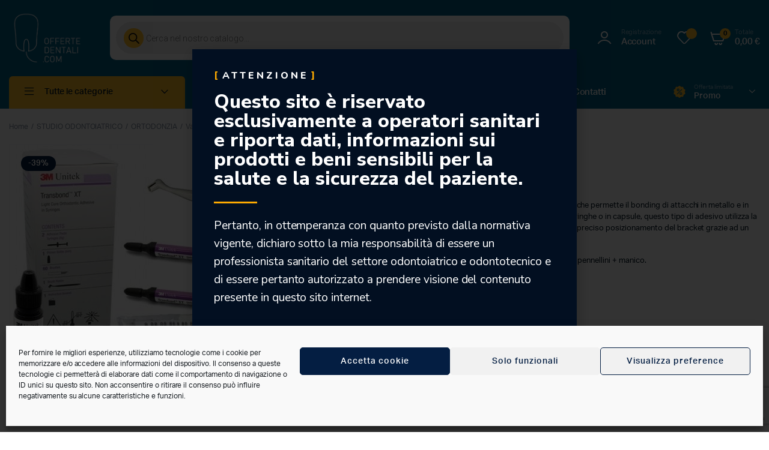

--- FILE ---
content_type: text/html; charset=UTF-8
request_url: https://www.offertedentali.com/prodotto/transbond-xt-kit/
body_size: 71285
content:
<!DOCTYPE html>
<html lang="it-IT">
<head>
	<meta charset="UTF-8">
	<meta name="viewport" content="width=device-width, initial-scale=1.0, maximum-scale=1">

	<meta name='robots' content='index, follow, max-image-preview:large, max-snippet:-1, max-video-preview:-1' />
	<style>img:is([sizes="auto" i], [sizes^="auto," i]) { contain-intrinsic-size: 3000px 1500px }</style>
	<script id="cookie-law-info-gcm-var-js">
var _ckyGcm = {"status":true,"default_settings":[{"analytics":"denied","advertisement":"denied","functional":"denied","necessary":"granted","ad_user_data":"granted","ad_personalization":"denied","regions":"IT,ES"}],"wait_for_update":2000,"url_passthrough":false,"ads_data_redaction":false}</script>
<script id="cookie-law-info-gcm-js" type="text/javascript" src="https://www.offertedentali.com/wp-content/plugins/cookie-law-info/lite/frontend/js/gcm.min.js"></script> <script id="cookieyes" type="text/javascript" src="https://cdn-cookieyes.com/client_data/4369e86a77afd28785d81847/script.js"></script><!-- Google tag (gtag.js) consent mode dataLayer added by Site Kit -->
<script type="text/javascript" id="google_gtagjs-js-consent-mode-data-layer">
/* <![CDATA[ */
window.dataLayer = window.dataLayer || [];function gtag(){dataLayer.push(arguments);}
gtag('consent', 'default', {"ad_personalization":"denied","ad_storage":"denied","ad_user_data":"denied","analytics_storage":"denied","functionality_storage":"denied","security_storage":"denied","personalization_storage":"denied","region":["AT","BE","BG","CH","CY","CZ","DE","DK","EE","ES","FI","FR","GB","GR","HR","HU","IE","IS","IT","LI","LT","LU","LV","MT","NL","NO","PL","PT","RO","SE","SI","SK"],"wait_for_update":500});
window._googlesitekitConsentCategoryMap = {"statistics":["analytics_storage"],"marketing":["ad_storage","ad_user_data","ad_personalization"],"functional":["functionality_storage","security_storage"],"preferences":["personalization_storage"]};
window._googlesitekitConsents = {"ad_personalization":"denied","ad_storage":"denied","ad_user_data":"denied","analytics_storage":"denied","functionality_storage":"denied","security_storage":"denied","personalization_storage":"denied","region":["AT","BE","BG","CH","CY","CZ","DE","DK","EE","ES","FI","FR","GB","GR","HR","HU","IE","IS","IT","LI","LT","LU","LV","MT","NL","NO","PL","PT","RO","SE","SI","SK"],"wait_for_update":500};
/* ]]> */
</script>
<!-- End Google tag (gtag.js) consent mode dataLayer added by Site Kit -->

	<!-- This site is optimized with the Yoast SEO plugin v26.4 - https://yoast.com/wordpress/plugins/seo/ -->
	<title>TRANSBOND XT KIT - Offerte Dentali</title>
	<meta name="description" content="Transbond XT è un adesivo fotopolimerizzabile che permette il bonding di attacchi in metallo e in ceramica sulla superficie dentale." />
	<link rel="canonical" href="https://www.offertedentali.com/prodotto/transbond-xt-kit/" />
	<meta property="og:locale" content="it_IT" />
	<meta property="og:type" content="article" />
	<meta property="og:title" content="TRANSBOND XT KIT - Offerte Dentali" />
	<meta property="og:description" content="Transbond XT è un adesivo fotopolimerizzabile che permette il bonding di attacchi in metallo e in ceramica sulla superficie dentale." />
	<meta property="og:url" content="https://www.offertedentali.com/prodotto/transbond-xt-kit/" />
	<meta property="og:site_name" content="Offerte Dentali" />
	<meta property="article:modified_time" content="2025-02-17T09:48:21+00:00" />
	<meta property="og:image" content="https://www.offertedentali.com/wp-content/uploads/2020/06/TRANSBOND-XT-3M.jpg" />
	<meta property="og:image:width" content="517" />
	<meta property="og:image:height" content="391" />
	<meta property="og:image:type" content="image/jpeg" />
	<meta name="twitter:card" content="summary_large_image" />
	<meta name="twitter:label1" content="Tempo di lettura stimato" />
	<meta name="twitter:data1" content="1 minuto" />
	<script type="application/ld+json" class="yoast-schema-graph">{"@context":"https://schema.org","@graph":[{"@type":"WebPage","@id":"https://www.offertedentali.com/prodotto/transbond-xt-kit/","url":"https://www.offertedentali.com/prodotto/transbond-xt-kit/","name":"TRANSBOND XT KIT - Offerte Dentali","isPartOf":{"@id":"https://www.offertedentali.com/#website"},"primaryImageOfPage":{"@id":"https://www.offertedentali.com/prodotto/transbond-xt-kit/#primaryimage"},"image":{"@id":"https://www.offertedentali.com/prodotto/transbond-xt-kit/#primaryimage"},"thumbnailUrl":"https://www.offertedentali.com/wp-content/uploads/2020/06/TRANSBOND-XT-3M.jpg","datePublished":"2020-06-01T21:27:08+00:00","dateModified":"2025-02-17T09:48:21+00:00","description":"Transbond XT è un adesivo fotopolimerizzabile che permette il bonding di attacchi in metallo e in ceramica sulla superficie dentale.","breadcrumb":{"@id":"https://www.offertedentali.com/prodotto/transbond-xt-kit/#breadcrumb"},"inLanguage":"it-IT","potentialAction":[{"@type":"ReadAction","target":["https://www.offertedentali.com/prodotto/transbond-xt-kit/"]}]},{"@type":"ImageObject","inLanguage":"it-IT","@id":"https://www.offertedentali.com/prodotto/transbond-xt-kit/#primaryimage","url":"https://www.offertedentali.com/wp-content/uploads/2020/06/TRANSBOND-XT-3M.jpg","contentUrl":"https://www.offertedentali.com/wp-content/uploads/2020/06/TRANSBOND-XT-3M.jpg","width":517,"height":391,"caption":"TRANSBOND XT KIT"},{"@type":"BreadcrumbList","@id":"https://www.offertedentali.com/prodotto/transbond-xt-kit/#breadcrumb","itemListElement":[{"@type":"ListItem","position":1,"name":"Home","item":"https://www.offertedentali.com/"},{"@type":"ListItem","position":2,"name":"Catalogo","item":"https://www.offertedentali.com/catalogo/"},{"@type":"ListItem","position":3,"name":"TRANSBOND XT KIT"}]},{"@type":"WebSite","@id":"https://www.offertedentali.com/#website","url":"https://www.offertedentali.com/","name":"Offerte Dentali","description":"Materiale Dentistico per Professionisti","publisher":{"@id":"https://www.offertedentali.com/#organization"},"potentialAction":[{"@type":"SearchAction","target":{"@type":"EntryPoint","urlTemplate":"https://www.offertedentali.com/?s={search_term_string}"},"query-input":{"@type":"PropertyValueSpecification","valueRequired":true,"valueName":"search_term_string"}}],"inLanguage":"it-IT"},{"@type":"Organization","@id":"https://www.offertedentali.com/#organization","name":"Offerte Dentali – Materiale Dentistico per Professionisti","url":"https://www.offertedentali.com/","logo":{"@type":"ImageObject","inLanguage":"it-IT","@id":"https://www.offertedentali.com/#/schema/logo/image/","url":"https://www.offertedentali.com/wp-content/uploads/2021/02/cropped-favicon.png","contentUrl":"https://www.offertedentali.com/wp-content/uploads/2021/02/cropped-favicon.png","width":512,"height":512,"caption":"Offerte Dentali – Materiale Dentistico per Professionisti"},"image":{"@id":"https://www.offertedentali.com/#/schema/logo/image/"}}]}</script>
	<!-- / Yoast SEO plugin. -->


<script type='application/javascript'  id='pys-version-script'>console.log('PixelYourSite Free version 11.1.5.2');</script>
<link rel='dns-prefetch' href='//widget.trustpilot.com' />
<link rel='dns-prefetch' href='//www.googletagmanager.com' />
<link rel="alternate" type="application/rss+xml" title="Offerte Dentali &raquo; Feed" href="https://www.offertedentali.com/feed/" />
<script type="text/javascript">
/* <![CDATA[ */
window._wpemojiSettings = {"baseUrl":"https:\/\/s.w.org\/images\/core\/emoji\/15.1.0\/72x72\/","ext":".png","svgUrl":"https:\/\/s.w.org\/images\/core\/emoji\/15.1.0\/svg\/","svgExt":".svg","source":{"concatemoji":"https:\/\/www.offertedentali.com\/wp-includes\/js\/wp-emoji-release.min.js?ver=05798551f07e5c4f82dc6a48d27d2368"}};
/*! This file is auto-generated */
!function(i,n){var o,s,e;function c(e){try{var t={supportTests:e,timestamp:(new Date).valueOf()};sessionStorage.setItem(o,JSON.stringify(t))}catch(e){}}function p(e,t,n){e.clearRect(0,0,e.canvas.width,e.canvas.height),e.fillText(t,0,0);var t=new Uint32Array(e.getImageData(0,0,e.canvas.width,e.canvas.height).data),r=(e.clearRect(0,0,e.canvas.width,e.canvas.height),e.fillText(n,0,0),new Uint32Array(e.getImageData(0,0,e.canvas.width,e.canvas.height).data));return t.every(function(e,t){return e===r[t]})}function u(e,t,n){switch(t){case"flag":return n(e,"\ud83c\udff3\ufe0f\u200d\u26a7\ufe0f","\ud83c\udff3\ufe0f\u200b\u26a7\ufe0f")?!1:!n(e,"\ud83c\uddfa\ud83c\uddf3","\ud83c\uddfa\u200b\ud83c\uddf3")&&!n(e,"\ud83c\udff4\udb40\udc67\udb40\udc62\udb40\udc65\udb40\udc6e\udb40\udc67\udb40\udc7f","\ud83c\udff4\u200b\udb40\udc67\u200b\udb40\udc62\u200b\udb40\udc65\u200b\udb40\udc6e\u200b\udb40\udc67\u200b\udb40\udc7f");case"emoji":return!n(e,"\ud83d\udc26\u200d\ud83d\udd25","\ud83d\udc26\u200b\ud83d\udd25")}return!1}function f(e,t,n){var r="undefined"!=typeof WorkerGlobalScope&&self instanceof WorkerGlobalScope?new OffscreenCanvas(300,150):i.createElement("canvas"),a=r.getContext("2d",{willReadFrequently:!0}),o=(a.textBaseline="top",a.font="600 32px Arial",{});return e.forEach(function(e){o[e]=t(a,e,n)}),o}function t(e){var t=i.createElement("script");t.src=e,t.defer=!0,i.head.appendChild(t)}"undefined"!=typeof Promise&&(o="wpEmojiSettingsSupports",s=["flag","emoji"],n.supports={everything:!0,everythingExceptFlag:!0},e=new Promise(function(e){i.addEventListener("DOMContentLoaded",e,{once:!0})}),new Promise(function(t){var n=function(){try{var e=JSON.parse(sessionStorage.getItem(o));if("object"==typeof e&&"number"==typeof e.timestamp&&(new Date).valueOf()<e.timestamp+604800&&"object"==typeof e.supportTests)return e.supportTests}catch(e){}return null}();if(!n){if("undefined"!=typeof Worker&&"undefined"!=typeof OffscreenCanvas&&"undefined"!=typeof URL&&URL.createObjectURL&&"undefined"!=typeof Blob)try{var e="postMessage("+f.toString()+"("+[JSON.stringify(s),u.toString(),p.toString()].join(",")+"));",r=new Blob([e],{type:"text/javascript"}),a=new Worker(URL.createObjectURL(r),{name:"wpTestEmojiSupports"});return void(a.onmessage=function(e){c(n=e.data),a.terminate(),t(n)})}catch(e){}c(n=f(s,u,p))}t(n)}).then(function(e){for(var t in e)n.supports[t]=e[t],n.supports.everything=n.supports.everything&&n.supports[t],"flag"!==t&&(n.supports.everythingExceptFlag=n.supports.everythingExceptFlag&&n.supports[t]);n.supports.everythingExceptFlag=n.supports.everythingExceptFlag&&!n.supports.flag,n.DOMReady=!1,n.readyCallback=function(){n.DOMReady=!0}}).then(function(){return e}).then(function(){var e;n.supports.everything||(n.readyCallback(),(e=n.source||{}).concatemoji?t(e.concatemoji):e.wpemoji&&e.twemoji&&(t(e.twemoji),t(e.wpemoji)))}))}((window,document),window._wpemojiSettings);
/* ]]> */
</script>
<style id='wp-emoji-styles-inline-css' type='text/css'>

	img.wp-smiley, img.emoji {
		display: inline !important;
		border: none !important;
		box-shadow: none !important;
		height: 1em !important;
		width: 1em !important;
		margin: 0 0.07em !important;
		vertical-align: -0.1em !important;
		background: none !important;
		padding: 0 !important;
	}
</style>
<link rel='stylesheet' id='wp-block-library-css' href='https://www.offertedentali.com/wp-includes/css/dist/block-library/style.min.css?ver=05798551f07e5c4f82dc6a48d27d2368' type='text/css' media='all' />
<style id='classic-theme-styles-inline-css' type='text/css'>
/*! This file is auto-generated */
.wp-block-button__link{color:#fff;background-color:#32373c;border-radius:9999px;box-shadow:none;text-decoration:none;padding:calc(.667em + 2px) calc(1.333em + 2px);font-size:1.125em}.wp-block-file__button{background:#32373c;color:#fff;text-decoration:none}
</style>
<style id='joinchat-button-style-inline-css' type='text/css'>
.wp-block-joinchat-button{border:none!important;text-align:center}.wp-block-joinchat-button figure{display:table;margin:0 auto;padding:0}.wp-block-joinchat-button figcaption{font:normal normal 400 .6em/2em var(--wp--preset--font-family--system-font,sans-serif);margin:0;padding:0}.wp-block-joinchat-button .joinchat-button__qr{background-color:#fff;border:6px solid #25d366;border-radius:30px;box-sizing:content-box;display:block;height:200px;margin:auto;overflow:hidden;padding:10px;width:200px}.wp-block-joinchat-button .joinchat-button__qr canvas,.wp-block-joinchat-button .joinchat-button__qr img{display:block;margin:auto}.wp-block-joinchat-button .joinchat-button__link{align-items:center;background-color:#25d366;border:6px solid #25d366;border-radius:30px;display:inline-flex;flex-flow:row nowrap;justify-content:center;line-height:1.25em;margin:0 auto;text-decoration:none}.wp-block-joinchat-button .joinchat-button__link:before{background:transparent var(--joinchat-ico) no-repeat center;background-size:100%;content:"";display:block;height:1.5em;margin:-.75em .75em -.75em 0;width:1.5em}.wp-block-joinchat-button figure+.joinchat-button__link{margin-top:10px}@media (orientation:landscape)and (min-height:481px),(orientation:portrait)and (min-width:481px){.wp-block-joinchat-button.joinchat-button--qr-only figure+.joinchat-button__link{display:none}}@media (max-width:480px),(orientation:landscape)and (max-height:480px){.wp-block-joinchat-button figure{display:none}}

</style>
<link rel='stylesheet' id='yith-wcan-shortcodes-css' href='https://www.offertedentali.com/wp-content/plugins/yith-woocommerce-ajax-navigation/assets/css/shortcodes.css?ver=5.15.1' type='text/css' media='all' />
<style id='yith-wcan-shortcodes-inline-css' type='text/css'>
:root{
	--yith-wcan-filters_colors_titles: #434343;
	--yith-wcan-filters_colors_background: #FFFFFF;
	--yith-wcan-filters_colors_accent: #A7144C;
	--yith-wcan-filters_colors_accent_r: 167;
	--yith-wcan-filters_colors_accent_g: 20;
	--yith-wcan-filters_colors_accent_b: 76;
	--yith-wcan-color_swatches_border_radius: 100%;
	--yith-wcan-color_swatches_size: 30px;
	--yith-wcan-labels_style_background: #FFFFFF;
	--yith-wcan-labels_style_background_hover: #A7144C;
	--yith-wcan-labels_style_background_active: #A7144C;
	--yith-wcan-labels_style_text: #434343;
	--yith-wcan-labels_style_text_hover: #FFFFFF;
	--yith-wcan-labels_style_text_active: #FFFFFF;
	--yith-wcan-anchors_style_text: #434343;
	--yith-wcan-anchors_style_text_hover: #A7144C;
	--yith-wcan-anchors_style_text_active: #A7144C;
}
</style>
<style id='global-styles-inline-css' type='text/css'>
:root{--wp--preset--aspect-ratio--square: 1;--wp--preset--aspect-ratio--4-3: 4/3;--wp--preset--aspect-ratio--3-4: 3/4;--wp--preset--aspect-ratio--3-2: 3/2;--wp--preset--aspect-ratio--2-3: 2/3;--wp--preset--aspect-ratio--16-9: 16/9;--wp--preset--aspect-ratio--9-16: 9/16;--wp--preset--color--black: #000000;--wp--preset--color--cyan-bluish-gray: #abb8c3;--wp--preset--color--white: #ffffff;--wp--preset--color--pale-pink: #f78da7;--wp--preset--color--vivid-red: #cf2e2e;--wp--preset--color--luminous-vivid-orange: #ff6900;--wp--preset--color--luminous-vivid-amber: #fcb900;--wp--preset--color--light-green-cyan: #7bdcb5;--wp--preset--color--vivid-green-cyan: #00d084;--wp--preset--color--pale-cyan-blue: #8ed1fc;--wp--preset--color--vivid-cyan-blue: #0693e3;--wp--preset--color--vivid-purple: #9b51e0;--wp--preset--gradient--vivid-cyan-blue-to-vivid-purple: linear-gradient(135deg,rgba(6,147,227,1) 0%,rgb(155,81,224) 100%);--wp--preset--gradient--light-green-cyan-to-vivid-green-cyan: linear-gradient(135deg,rgb(122,220,180) 0%,rgb(0,208,130) 100%);--wp--preset--gradient--luminous-vivid-amber-to-luminous-vivid-orange: linear-gradient(135deg,rgba(252,185,0,1) 0%,rgba(255,105,0,1) 100%);--wp--preset--gradient--luminous-vivid-orange-to-vivid-red: linear-gradient(135deg,rgba(255,105,0,1) 0%,rgb(207,46,46) 100%);--wp--preset--gradient--very-light-gray-to-cyan-bluish-gray: linear-gradient(135deg,rgb(238,238,238) 0%,rgb(169,184,195) 100%);--wp--preset--gradient--cool-to-warm-spectrum: linear-gradient(135deg,rgb(74,234,220) 0%,rgb(151,120,209) 20%,rgb(207,42,186) 40%,rgb(238,44,130) 60%,rgb(251,105,98) 80%,rgb(254,248,76) 100%);--wp--preset--gradient--blush-light-purple: linear-gradient(135deg,rgb(255,206,236) 0%,rgb(152,150,240) 100%);--wp--preset--gradient--blush-bordeaux: linear-gradient(135deg,rgb(254,205,165) 0%,rgb(254,45,45) 50%,rgb(107,0,62) 100%);--wp--preset--gradient--luminous-dusk: linear-gradient(135deg,rgb(255,203,112) 0%,rgb(199,81,192) 50%,rgb(65,88,208) 100%);--wp--preset--gradient--pale-ocean: linear-gradient(135deg,rgb(255,245,203) 0%,rgb(182,227,212) 50%,rgb(51,167,181) 100%);--wp--preset--gradient--electric-grass: linear-gradient(135deg,rgb(202,248,128) 0%,rgb(113,206,126) 100%);--wp--preset--gradient--midnight: linear-gradient(135deg,rgb(2,3,129) 0%,rgb(40,116,252) 100%);--wp--preset--font-size--small: 13px;--wp--preset--font-size--medium: 20px;--wp--preset--font-size--large: 36px;--wp--preset--font-size--x-large: 42px;--wp--preset--spacing--20: 0.44rem;--wp--preset--spacing--30: 0.67rem;--wp--preset--spacing--40: 1rem;--wp--preset--spacing--50: 1.5rem;--wp--preset--spacing--60: 2.25rem;--wp--preset--spacing--70: 3.38rem;--wp--preset--spacing--80: 5.06rem;--wp--preset--shadow--natural: 6px 6px 9px rgba(0, 0, 0, 0.2);--wp--preset--shadow--deep: 12px 12px 50px rgba(0, 0, 0, 0.4);--wp--preset--shadow--sharp: 6px 6px 0px rgba(0, 0, 0, 0.2);--wp--preset--shadow--outlined: 6px 6px 0px -3px rgba(255, 255, 255, 1), 6px 6px rgba(0, 0, 0, 1);--wp--preset--shadow--crisp: 6px 6px 0px rgba(0, 0, 0, 1);}:where(.is-layout-flex){gap: 0.5em;}:where(.is-layout-grid){gap: 0.5em;}body .is-layout-flex{display: flex;}.is-layout-flex{flex-wrap: wrap;align-items: center;}.is-layout-flex > :is(*, div){margin: 0;}body .is-layout-grid{display: grid;}.is-layout-grid > :is(*, div){margin: 0;}:where(.wp-block-columns.is-layout-flex){gap: 2em;}:where(.wp-block-columns.is-layout-grid){gap: 2em;}:where(.wp-block-post-template.is-layout-flex){gap: 1.25em;}:where(.wp-block-post-template.is-layout-grid){gap: 1.25em;}.has-black-color{color: var(--wp--preset--color--black) !important;}.has-cyan-bluish-gray-color{color: var(--wp--preset--color--cyan-bluish-gray) !important;}.has-white-color{color: var(--wp--preset--color--white) !important;}.has-pale-pink-color{color: var(--wp--preset--color--pale-pink) !important;}.has-vivid-red-color{color: var(--wp--preset--color--vivid-red) !important;}.has-luminous-vivid-orange-color{color: var(--wp--preset--color--luminous-vivid-orange) !important;}.has-luminous-vivid-amber-color{color: var(--wp--preset--color--luminous-vivid-amber) !important;}.has-light-green-cyan-color{color: var(--wp--preset--color--light-green-cyan) !important;}.has-vivid-green-cyan-color{color: var(--wp--preset--color--vivid-green-cyan) !important;}.has-pale-cyan-blue-color{color: var(--wp--preset--color--pale-cyan-blue) !important;}.has-vivid-cyan-blue-color{color: var(--wp--preset--color--vivid-cyan-blue) !important;}.has-vivid-purple-color{color: var(--wp--preset--color--vivid-purple) !important;}.has-black-background-color{background-color: var(--wp--preset--color--black) !important;}.has-cyan-bluish-gray-background-color{background-color: var(--wp--preset--color--cyan-bluish-gray) !important;}.has-white-background-color{background-color: var(--wp--preset--color--white) !important;}.has-pale-pink-background-color{background-color: var(--wp--preset--color--pale-pink) !important;}.has-vivid-red-background-color{background-color: var(--wp--preset--color--vivid-red) !important;}.has-luminous-vivid-orange-background-color{background-color: var(--wp--preset--color--luminous-vivid-orange) !important;}.has-luminous-vivid-amber-background-color{background-color: var(--wp--preset--color--luminous-vivid-amber) !important;}.has-light-green-cyan-background-color{background-color: var(--wp--preset--color--light-green-cyan) !important;}.has-vivid-green-cyan-background-color{background-color: var(--wp--preset--color--vivid-green-cyan) !important;}.has-pale-cyan-blue-background-color{background-color: var(--wp--preset--color--pale-cyan-blue) !important;}.has-vivid-cyan-blue-background-color{background-color: var(--wp--preset--color--vivid-cyan-blue) !important;}.has-vivid-purple-background-color{background-color: var(--wp--preset--color--vivid-purple) !important;}.has-black-border-color{border-color: var(--wp--preset--color--black) !important;}.has-cyan-bluish-gray-border-color{border-color: var(--wp--preset--color--cyan-bluish-gray) !important;}.has-white-border-color{border-color: var(--wp--preset--color--white) !important;}.has-pale-pink-border-color{border-color: var(--wp--preset--color--pale-pink) !important;}.has-vivid-red-border-color{border-color: var(--wp--preset--color--vivid-red) !important;}.has-luminous-vivid-orange-border-color{border-color: var(--wp--preset--color--luminous-vivid-orange) !important;}.has-luminous-vivid-amber-border-color{border-color: var(--wp--preset--color--luminous-vivid-amber) !important;}.has-light-green-cyan-border-color{border-color: var(--wp--preset--color--light-green-cyan) !important;}.has-vivid-green-cyan-border-color{border-color: var(--wp--preset--color--vivid-green-cyan) !important;}.has-pale-cyan-blue-border-color{border-color: var(--wp--preset--color--pale-cyan-blue) !important;}.has-vivid-cyan-blue-border-color{border-color: var(--wp--preset--color--vivid-cyan-blue) !important;}.has-vivid-purple-border-color{border-color: var(--wp--preset--color--vivid-purple) !important;}.has-vivid-cyan-blue-to-vivid-purple-gradient-background{background: var(--wp--preset--gradient--vivid-cyan-blue-to-vivid-purple) !important;}.has-light-green-cyan-to-vivid-green-cyan-gradient-background{background: var(--wp--preset--gradient--light-green-cyan-to-vivid-green-cyan) !important;}.has-luminous-vivid-amber-to-luminous-vivid-orange-gradient-background{background: var(--wp--preset--gradient--luminous-vivid-amber-to-luminous-vivid-orange) !important;}.has-luminous-vivid-orange-to-vivid-red-gradient-background{background: var(--wp--preset--gradient--luminous-vivid-orange-to-vivid-red) !important;}.has-very-light-gray-to-cyan-bluish-gray-gradient-background{background: var(--wp--preset--gradient--very-light-gray-to-cyan-bluish-gray) !important;}.has-cool-to-warm-spectrum-gradient-background{background: var(--wp--preset--gradient--cool-to-warm-spectrum) !important;}.has-blush-light-purple-gradient-background{background: var(--wp--preset--gradient--blush-light-purple) !important;}.has-blush-bordeaux-gradient-background{background: var(--wp--preset--gradient--blush-bordeaux) !important;}.has-luminous-dusk-gradient-background{background: var(--wp--preset--gradient--luminous-dusk) !important;}.has-pale-ocean-gradient-background{background: var(--wp--preset--gradient--pale-ocean) !important;}.has-electric-grass-gradient-background{background: var(--wp--preset--gradient--electric-grass) !important;}.has-midnight-gradient-background{background: var(--wp--preset--gradient--midnight) !important;}.has-small-font-size{font-size: var(--wp--preset--font-size--small) !important;}.has-medium-font-size{font-size: var(--wp--preset--font-size--medium) !important;}.has-large-font-size{font-size: var(--wp--preset--font-size--large) !important;}.has-x-large-font-size{font-size: var(--wp--preset--font-size--x-large) !important;}
:where(.wp-block-post-template.is-layout-flex){gap: 1.25em;}:where(.wp-block-post-template.is-layout-grid){gap: 1.25em;}
:where(.wp-block-columns.is-layout-flex){gap: 2em;}:where(.wp-block-columns.is-layout-grid){gap: 2em;}
:root :where(.wp-block-pullquote){font-size: 1.5em;line-height: 1.6;}
</style>
<link rel='stylesheet' id='photoswipe-css' href='https://www.offertedentali.com/wp-content/plugins/woocommerce/assets/css/photoswipe/photoswipe.min.css?ver=9.8.5' type='text/css' media='all' />
<link rel='stylesheet' id='photoswipe-default-skin-css' href='https://www.offertedentali.com/wp-content/plugins/woocommerce/assets/css/photoswipe/default-skin/default-skin.min.css?ver=9.8.5' type='text/css' media='all' />
<style id='woocommerce-inline-inline-css' type='text/css'>
.woocommerce form .form-row .required { visibility: visible; }
</style>
<link rel='stylesheet' id='cmplz-general-css' href='https://www.offertedentali.com/wp-content/plugins/complianz-gdpr/assets/css/cookieblocker.min.css?ver=1765945290' type='text/css' media='all' />
<link rel='stylesheet' id='klb-single-ajax-css' href='https://www.offertedentali.com/wp-content/plugins/machic-core/woocommerce-filter/single-ajax/css/single-ajax.css?ver=1.0' type='text/css' media='all' />
<link rel='stylesheet' id='klb-notice-ajax-css' href='https://www.offertedentali.com/wp-content/plugins/machic-core/woocommerce-filter/notice-ajax/css/notice-ajax.css?ver=1.0' type='text/css' media='all' />
<link rel='stylesheet' id='klb-side-cart-css' href='https://www.offertedentali.com/wp-content/plugins/machic-core/woocommerce-filter/side-cart/css/side-cart.css?ver=1.0' type='text/css' media='all' />
<link rel='stylesheet' id='klbtheme-swatches-css' href='https://www.offertedentali.com/wp-content/plugins/machic-core/woocommerce-filter/swatches/css/swatches.css?ver=05798551f07e5c4f82dc6a48d27d2368' type='text/css' media='all' />
<link rel='stylesheet' id='klb-free-shipping-css' href='https://www.offertedentali.com/wp-content/plugins/machic-core/woocommerce-filter/shipping-progress-bar/css/free-shipping.css?ver=1.0' type='text/css' media='all' />
<link rel='stylesheet' id='machic-ajax-search-css' href='https://www.offertedentali.com/wp-content/plugins/machic-core/woocommerce-filter/ajax-search/css/ajax-search.css?ver=1.0' type='text/css' media='all' />
<link rel='stylesheet' id='klb-product-badge-css' href='https://www.offertedentali.com/wp-content/plugins/machic-core/woocommerce-filter/product-badge/css/product-badge.css?ver=1.0' type='text/css' media='all' />
<link rel='stylesheet' id='advance-ecommerce-tracking-css' href='https://www.offertedentali.com/wp-content/plugins/woo-ecommerce-tracking-for-google-and-facebook/public/css/advance-ecommerce-tracking-public.css?ver=3.8.1' type='text/css' media='all' />
<link rel='stylesheet' id='yith-wcbr-css' href='https://www.offertedentali.com/wp-content/plugins/yith-woocommerce-brands-add-on/assets/css/yith-wcbr.css?ver=2.36.0' type='text/css' media='all' />
<link rel='stylesheet' id='brands-styles-css' href='https://www.offertedentali.com/wp-content/plugins/woocommerce/assets/css/brands.css?ver=9.8.5' type='text/css' media='all' />
<link rel='stylesheet' id='dgwt-wcas-style-css' href='https://www.offertedentali.com/wp-content/plugins/ajax-search-for-woocommerce/assets/css/style.min.css?ver=1.32.0' type='text/css' media='all' />
<link rel='preload' as='font' type='font/woff2' crossorigin='anonymous' id='tinvwl-webfont-font-css' href='https://www.offertedentali.com/wp-content/plugins/ti-woocommerce-wishlist/assets/fonts/tinvwl-webfont.woff2?ver=xu2uyi'  media='all' />
<link rel='stylesheet' id='tinvwl-webfont-css' href='https://www.offertedentali.com/wp-content/plugins/ti-woocommerce-wishlist/assets/css/webfont.min.css?ver=2.11.1' type='text/css' media='all' />
<link rel='stylesheet' id='tinvwl-css' href='https://www.offertedentali.com/wp-content/plugins/ti-woocommerce-wishlist/assets/css/public.min.css?ver=2.11.1' type='text/css' media='all' />
<link rel='stylesheet' id='machic-typekit-css' href='https://www.offertedentali.com/wp-content/themes/machic/assets/css/typekit.css?ver=1.0' type='text/css' media='all' />
<link rel='stylesheet' id='bootstrap-css' href='https://www.offertedentali.com/wp-content/themes/machic/assets/css/bootstrap.min.css?ver=1.0' type='text/css' media='all' />
<link rel='stylesheet' id='select2-css' href='https://www.offertedentali.com/wp-content/plugins/woocommerce/assets/css/select2.css?ver=9.8.5' type='text/css' media='all' />
<link rel='stylesheet' id='machic-base-css' href='https://www.offertedentali.com/wp-content/themes/machic/assets/css/base.css?ver=1.0' type='text/css' media='all' />
<link rel='stylesheet' id='machic-style-css' href='https://www.offertedentali.com/wp-content/themes/machic-child/style.css?ver=05798551f07e5c4f82dc6a48d27d2368' type='text/css' media='all' />
<link rel='stylesheet' id='e-animation-fadeIn-css' href='https://www.offertedentali.com/wp-content/plugins/elementor/assets/lib/animations/styles/fadeIn.min.css?ver=3.25.10' type='text/css' media='all' />
<link rel='stylesheet' id='elementor-frontend-css' href='https://www.offertedentali.com/wp-content/uploads/elementor/css/custom-frontend.min.css?ver=1763746651' type='text/css' media='all' />
<link rel='stylesheet' id='widget-heading-css' href='https://www.offertedentali.com/wp-content/plugins/elementor/assets/css/widget-heading.min.css?ver=3.25.10' type='text/css' media='all' />
<link rel='stylesheet' id='widget-image-css' href='https://www.offertedentali.com/wp-content/plugins/elementor/assets/css/widget-image.min.css?ver=3.25.10' type='text/css' media='all' />
<link rel='stylesheet' id='e-animation-fadeInUp-css' href='https://www.offertedentali.com/wp-content/plugins/elementor/assets/lib/animations/styles/fadeInUp.min.css?ver=3.25.10' type='text/css' media='all' />
<link rel='stylesheet' id='widget-divider-css' href='https://www.offertedentali.com/wp-content/plugins/elementor/assets/css/widget-divider.min.css?ver=3.25.10' type='text/css' media='all' />
<link rel='stylesheet' id='widget-text-editor-css' href='https://www.offertedentali.com/wp-content/plugins/elementor/assets/css/widget-text-editor.min.css?ver=3.25.10' type='text/css' media='all' />
<link rel='stylesheet' id='widget-nav-menu-css' href='https://www.offertedentali.com/wp-content/uploads/elementor/css/custom-pro-widget-nav-menu.min.css?ver=1763746651' type='text/css' media='all' />
<link rel='stylesheet' id='e-animation-float-css' href='https://www.offertedentali.com/wp-content/plugins/elementor/assets/lib/animations/styles/e-animation-float.min.css?ver=3.25.10' type='text/css' media='all' />
<link rel='stylesheet' id='widget-social-icons-css' href='https://www.offertedentali.com/wp-content/plugins/elementor/assets/css/widget-social-icons.min.css?ver=3.25.10' type='text/css' media='all' />
<link rel='stylesheet' id='e-apple-webkit-css' href='https://www.offertedentali.com/wp-content/uploads/elementor/css/custom-apple-webkit.min.css?ver=1763746651' type='text/css' media='all' />
<link rel='stylesheet' id='widget-search-form-css' href='https://www.offertedentali.com/wp-content/plugins/elementor-pro/assets/css/widget-search-form.min.css?ver=3.25.2' type='text/css' media='all' />
<link rel='stylesheet' id='swiper-css' href='https://www.offertedentali.com/wp-content/plugins/elementor/assets/lib/swiper/v8/css/swiper.min.css?ver=8.4.5' type='text/css' media='all' />
<link rel='stylesheet' id='e-swiper-css' href='https://www.offertedentali.com/wp-content/plugins/elementor/assets/css/conditionals/e-swiper.min.css?ver=3.25.10' type='text/css' media='all' />
<link rel='stylesheet' id='elementor-post-22693-css' href='https://www.offertedentali.com/wp-content/uploads/elementor/css/post-22693.css?ver=1763746651' type='text/css' media='all' />
<link rel='stylesheet' id='e-popup-style-css' href='https://www.offertedentali.com/wp-content/plugins/elementor-pro/assets/css/conditionals/popup.min.css?ver=3.25.2' type='text/css' media='all' />
<link rel='stylesheet' id='elementor-post-22609-css' href='https://www.offertedentali.com/wp-content/uploads/elementor/css/post-22609.css?ver=1763746651' type='text/css' media='all' />
<link rel='stylesheet' id='elementor-post-23028-css' href='https://www.offertedentali.com/wp-content/uploads/elementor/css/post-23028.css?ver=1763746651' type='text/css' media='all' />
<link rel='stylesheet' id='elementor-post-22773-css' href='https://www.offertedentali.com/wp-content/uploads/elementor/css/post-22773.css?ver=1763746651' type='text/css' media='all' />
<link rel='stylesheet' id='elementor-post-20754-css' href='https://www.offertedentali.com/wp-content/uploads/elementor/css/post-20754.css?ver=1764671286' type='text/css' media='all' />
<link rel='stylesheet' id='pmw-public-elementor-fix-css' href='https://www.offertedentali.com/wp-content/plugins/woocommerce-google-adwords-conversion-tracking-tag/css/public/elementor-fix.css?ver=1.50.0' type='text/css' media='all' />
<link rel='stylesheet' id='rtwpvs-css' href='https://www.offertedentali.com/wp-content/plugins/woo-product-variation-swatches/assets/css/rtwpvs.min.css?ver=1768442882' type='text/css' media='all' />
<style id='rtwpvs-inline-css' type='text/css'>
        
            .rtwpvs-term:not(.rtwpvs-radio-term) {
                width: 120px;
                height: 120px;
            }

            .rtwpvs-squared .rtwpvs-button-term {
                min-width: 120px;
            }

            .rtwpvs-button-term span {
                font-size: 16px;
            }

            
            
                        .rtwpvs.rtwpvs-attribute-behavior-blur .rtwpvs-term:not(.rtwpvs-radio-term).disabled::before,
            .rtwpvs.rtwpvs-attribute-behavior-blur .rtwpvs-term:not(.rtwpvs-radio-term).disabled::after,
            .rtwpvs.rtwpvs-attribute-behavior-blur .rtwpvs-term:not(.rtwpvs-radio-term).disabled:hover::before,
            .rtwpvs.rtwpvs-attribute-behavior-blur .rtwpvs-term:not(.rtwpvs-radio-term).disabled:hover::after {
                background: #ff0000 !important;
            }

                                    .rtwpvs.rtwpvs-attribute-behavior-blur .rtwpvs-term:not(.rtwpvs-radio-term).disabled img,
            .rtwpvs.rtwpvs-attribute-behavior-blur .rtwpvs-term:not(.rtwpvs-radio-term).disabled span,
            .rtwpvs.rtwpvs-attribute-behavior-blur .rtwpvs-term:not(.rtwpvs-radio-term).disabled:hover img,
            .rtwpvs.rtwpvs-attribute-behavior-blur .rtwpvs-term:not(.rtwpvs-radio-term).disabled:hover span {
                opacity: 0.3;
            }

                    
		
</style>
<link rel='stylesheet' id='rtwpvs-tooltip-css' href='https://www.offertedentali.com/wp-content/plugins/woo-product-variation-swatches/assets/css/rtwpvs-tooltip.min.css?ver=1768442882' type='text/css' media='all' />
<link rel='stylesheet' id='parent-style-css' href='https://www.offertedentali.com/wp-content/themes/machic/style.css?ver=05798551f07e5c4f82dc6a48d27d2368' type='text/css' media='all' />
<link rel='stylesheet' id='machic-child-style-css' href='https://www.offertedentali.com/wp-content/themes/machic-child/style.css?ver=1.0.7' type='text/css' media='all' />
<link rel='stylesheet' id='woo_discount_pro_style-css' href='https://www.offertedentali.com/wp-content/plugins/woo-discount-rules-pro/Assets/Css/awdr_style.css?ver=2.4.0' type='text/css' media='all' />
<link rel='stylesheet' id='google-fonts-1-css' href='https://fonts.googleapis.com/css?family=Roboto%3A100%2C100italic%2C200%2C200italic%2C300%2C300italic%2C400%2C400italic%2C500%2C500italic%2C600%2C600italic%2C700%2C700italic%2C800%2C800italic%2C900%2C900italic%7CRoboto+Slab%3A100%2C100italic%2C200%2C200italic%2C300%2C300italic%2C400%2C400italic%2C500%2C500italic%2C600%2C600italic%2C700%2C700italic%2C800%2C800italic%2C900%2C900italic%7CProza+Libre%3A100%2C100italic%2C200%2C200italic%2C300%2C300italic%2C400%2C400italic%2C500%2C500italic%2C600%2C600italic%2C700%2C700italic%2C800%2C800italic%2C900%2C900italic%7CSource+Sans+Pro%3A100%2C100italic%2C200%2C200italic%2C300%2C300italic%2C400%2C400italic%2C500%2C500italic%2C600%2C600italic%2C700%2C700italic%2C800%2C800italic%2C900%2C900italic%7CNunito%3A100%2C100italic%2C200%2C200italic%2C300%2C300italic%2C400%2C400italic%2C500%2C500italic%2C600%2C600italic%2C700%2C700italic%2C800%2C800italic%2C900%2C900italic%7CNunito+Sans%3A100%2C100italic%2C200%2C200italic%2C300%2C300italic%2C400%2C400italic%2C500%2C500italic%2C600%2C600italic%2C700%2C700italic%2C800%2C800italic%2C900%2C900italic%7CAntonio%3A100%2C100italic%2C200%2C200italic%2C300%2C300italic%2C400%2C400italic%2C500%2C500italic%2C600%2C600italic%2C700%2C700italic%2C800%2C800italic%2C900%2C900italic&#038;display=swap&#038;ver=05798551f07e5c4f82dc6a48d27d2368' type='text/css' media='all' />
<link rel="preconnect" href="https://fonts.gstatic.com/" crossorigin><script type="text/template" id="tmpl-variation-template">
	<div class="woocommerce-variation-description">{{{ data.variation.variation_description }}}</div>
	<div class="woocommerce-variation-price">{{{ data.variation.price_html }}}</div>
	<div class="woocommerce-variation-availability">{{{ data.variation.availability_html }}}</div>
</script>
<script type="text/template" id="tmpl-unavailable-variation-template">
	<p role="alert">Questo prodotto non è disponibile. Scegli un&#039;altra combinazione.</p>
</script>
<script type="text/javascript" id="cookie-law-info-wca-js-before">
/* <![CDATA[ */
const _ckyGsk = true;
/* ]]> */
</script>
<script type="text/javascript" src="https://www.offertedentali.com/wp-content/plugins/cookie-law-info/lite/frontend/js/wca.min.js?ver=3.3.6" id="cookie-law-info-wca-js"></script>
<script type="text/javascript" id="jquery-core-js-extra">
/* <![CDATA[ */
var pysFacebookRest = {"restApiUrl":"https:\/\/www.offertedentali.com\/wp-json\/pys-facebook\/v1\/event","debug":""};
/* ]]> */
</script>
<script type="text/javascript" src="https://www.offertedentali.com/wp-includes/js/jquery/jquery.min.js?ver=3.7.1" id="jquery-core-js"></script>
<script type="text/javascript" src="https://www.offertedentali.com/wp-includes/js/jquery/jquery-migrate.min.js?ver=3.4.1" id="jquery-migrate-js"></script>
<script type="text/javascript" id="tp-js-js-extra">
/* <![CDATA[ */
var trustpilot_settings = {"key":"EmQnT6sPMXErZ2qd","TrustpilotScriptUrl":"https:\/\/invitejs.trustpilot.com\/tp.min.js","IntegrationAppUrl":"\/\/ecommscript-integrationapp.trustpilot.com","PreviewScriptUrl":"\/\/ecommplugins-scripts.trustpilot.com\/v2.1\/js\/preview.min.js","PreviewCssUrl":"\/\/ecommplugins-scripts.trustpilot.com\/v2.1\/css\/preview.min.css","PreviewWPCssUrl":"\/\/ecommplugins-scripts.trustpilot.com\/v2.1\/css\/preview_wp.css","WidgetScriptUrl":"\/\/widget.trustpilot.com\/bootstrap\/v5\/tp.widget.bootstrap.min.js"};
/* ]]> */
</script>
<script type="text/javascript" src="https://www.offertedentali.com/wp-content/plugins/trustpilot-reviews/review/assets/js/headerScript.min.js?ver=1.0&#039; async=&#039;async" id="tp-js-js"></script>
<script type="text/javascript" src="//widget.trustpilot.com/bootstrap/v5/tp.widget.bootstrap.min.js?ver=1.0&#039; async=&#039;async" id="widget-bootstrap-js"></script>
<script type="text/javascript" id="trustbox-js-extra">
/* <![CDATA[ */
var trustbox_settings = {"page":"product","sku":["0412066","TRUSTPILOT_SKU_VALUE_586"],"name":"TRANSBOND XT KIT"};
var trustpilot_trustbox_settings = {"trustboxes":[{"enabled":"enabled","snippet":"[base64]","customizations":"[base64]","defaults":"[base64]","page":"product","position":"before","corner":"top: #{Y}px; left: #{X}px;","paddingx":"0","paddingy":"30","zindex":"1000","clear":"both","xpaths":"[base64]","sku":"TRUSTPILOT_SKU_VALUE_814,0812124","name":"ZOOM WHITENING KIT","widgetName":"Micro Review Count","repeatable":false,"uuid":"9e0be4b6-ba2b-a49f-c97e-ca022f664cf7","error":null,"repeatXpath":{"xpathById":{"prefix":"","suffix":""},"xpathFromRoot":{"prefix":"","suffix":""}},"width":"100%","height":"24px","locale":"it-IT","minReviewCount":50},{"enabled":"enabled","snippet":"[base64]","customizations":"[base64]","defaults":"[base64]","page":"product","position":"before","corner":"top: #{Y}px; left: #{X}px;","paddingx":"0","paddingy":"0","zindex":"1000","clear":"both","xpaths":"[base64]","sku":"TRUSTPILOT_SKU_VALUE_814,0812124","name":"ZOOM WHITENING KIT","widgetName":"Review Collector","repeatable":false,"uuid":"1bd49bdb-d20f-afff-1ab0-85155348c0df","error":null},{"enabled":"enabled","snippet":"[base64]","customizations":"[base64]","defaults":"[base64]","page":"product","position":"before","corner":"top: #{Y}px; left: #{X}px;","paddingx":"0","paddingy":"0","zindex":"1000","clear":"both","xpaths":"[base64]","sku":"TRUSTPILOT_SKU_VALUE_814,0812124","name":"ZOOM WHITENING KIT","widgetName":"Review Collector","repeatable":false,"uuid":"1980d5f8-eed8-a613-6590-2b5c78931494","error":null},{"enabled":"enabled","snippet":"[base64]","customizations":"[base64]","defaults":"[base64]","page":"product","position":"after","corner":"top: #{Y}px; left: #{X}px;","paddingx":"0","paddingy":"0","zindex":"1000","clear":"both","xpaths":"[base64]","sku":"TRUSTPILOT_SKU_VALUE_814,0812124","name":"ZOOM WHITENING KIT","widgetName":"Review Collector","repeatable":false,"uuid":"2a7666cb-9a1a-bd4b-55c7-06ae78ef4f05","error":null,"repeatXpath":{"xpathById":{"prefix":"","suffix":""},"xpathFromRoot":{"prefix":"","suffix":""}},"width":"100%","height":"52px","locale":"it-IT"}]};
/* ]]> */
</script>
<script type="text/javascript" src="https://www.offertedentali.com/wp-content/plugins/trustpilot-reviews/review/assets/js/trustBoxScript.min.js?ver=1.0&#039; async=&#039;async" id="trustbox-js"></script>
<script type="text/javascript" src="https://www.offertedentali.com/wp-content/plugins/woocommerce/assets/js/zoom/jquery.zoom.min.js?ver=1.7.21-wc.9.8.5" id="zoom-js" defer="defer" data-wp-strategy="defer"></script>
<script type="text/javascript" src="https://www.offertedentali.com/wp-content/plugins/woocommerce/assets/js/flexslider/jquery.flexslider.min.js?ver=2.7.2-wc.9.8.5" id="flexslider-js" defer="defer" data-wp-strategy="defer"></script>
<script type="text/javascript" src="https://www.offertedentali.com/wp-content/plugins/woocommerce/assets/js/photoswipe/photoswipe.min.js?ver=4.1.1-wc.9.8.5" id="photoswipe-js" defer="defer" data-wp-strategy="defer"></script>
<script type="text/javascript" src="https://www.offertedentali.com/wp-content/plugins/woocommerce/assets/js/photoswipe/photoswipe-ui-default.min.js?ver=4.1.1-wc.9.8.5" id="photoswipe-ui-default-js" defer="defer" data-wp-strategy="defer"></script>
<script type="text/javascript" id="wc-single-product-js-extra">
/* <![CDATA[ */
var wc_single_product_params = {"i18n_required_rating_text":"Seleziona una valutazione","i18n_rating_options":["1 stella su 5","2 stelle su 5","3 stelle su 5","4 stelle su 5","5 stelle su 5"],"i18n_product_gallery_trigger_text":"Visualizza la galleria di immagini a schermo intero","review_rating_required":"yes","flexslider":{"rtl":false,"animation":"slide","smoothHeight":true,"directionNav":false,"controlNav":"thumbnails","slideshow":false,"animationSpeed":500,"animationLoop":false,"allowOneSlide":false},"zoom_enabled":"1","zoom_options":[],"photoswipe_enabled":"1","photoswipe_options":{"shareEl":false,"closeOnScroll":false,"history":false,"hideAnimationDuration":0,"showAnimationDuration":0},"flexslider_enabled":"1"};
/* ]]> */
</script>
<script type="text/javascript" src="https://www.offertedentali.com/wp-content/plugins/woocommerce/assets/js/frontend/single-product.min.js?ver=9.8.5" id="wc-single-product-js" defer="defer" data-wp-strategy="defer"></script>
<script type="text/javascript" src="https://www.offertedentali.com/wp-content/plugins/woocommerce/assets/js/jquery-blockui/jquery.blockUI.min.js?ver=2.7.0-wc.9.8.5" id="jquery-blockui-js" data-wp-strategy="defer"></script>
<script type="text/javascript" src="https://www.offertedentali.com/wp-content/plugins/woocommerce/assets/js/js-cookie/js.cookie.min.js?ver=2.1.4-wc.9.8.5" id="js-cookie-js" data-wp-strategy="defer"></script>
<script type="text/javascript" id="woocommerce-js-extra">
/* <![CDATA[ */
var woocommerce_params = {"ajax_url":"\/wp-admin\/admin-ajax.php","wc_ajax_url":"\/?wc-ajax=%%endpoint%%","i18n_password_show":"Mostra password","i18n_password_hide":"Nascondi password"};
/* ]]> */
</script>
<script type="text/javascript" src="https://www.offertedentali.com/wp-content/plugins/woocommerce/assets/js/frontend/woocommerce.min.js?ver=9.8.5" id="woocommerce-js" defer="defer" data-wp-strategy="defer"></script>
<script type="text/javascript" src="https://www.offertedentali.com/wp-content/plugins/machic-core/woocommerce-filter/single-ajax/js/single-ajax.js?ver=1.0" id="klb-single-ajax-js"></script>
<script type="text/javascript" src="https://www.offertedentali.com/wp-content/plugins/machic-core/woocommerce-filter/notice-ajax/js/notice-ajax.js?ver=1.0" id="klb-notice-ajax-js"></script>
<script type="text/javascript" src="https://www.offertedentali.com/wp-content/plugins/machic-core/woocommerce-filter/side-cart/js/side-cart.js?ver=1.0" id="klb-side-cart-js"></script>
<script type="text/javascript" src="https://www.offertedentali.com/wp-includes/js/underscore.min.js?ver=1.13.7" id="underscore-js"></script>
<script type="text/javascript" id="wp-util-js-extra">
/* <![CDATA[ */
var _wpUtilSettings = {"ajax":{"url":"\/wp-admin\/admin-ajax.php"}};
/* ]]> */
</script>
<script type="text/javascript" src="https://www.offertedentali.com/wp-includes/js/wp-util.min.js?ver=05798551f07e5c4f82dc6a48d27d2368" id="wp-util-js"></script>
<script type="text/javascript" id="wc-add-to-cart-variation-js-extra">
/* <![CDATA[ */
var wc_add_to_cart_variation_params = {"wc_ajax_url":"\/?wc-ajax=%%endpoint%%","i18n_no_matching_variations_text":"Nessun prodotto corrisponde alla tua scelta. Prova con un'altra combinazione.","i18n_make_a_selection_text":"Seleziona le opzioni del prodotto prima di aggiungerlo al carrello.","i18n_unavailable_text":"Questo prodotto non \u00e8 disponibile. Scegli un'altra combinazione.","i18n_reset_alert_text":"La tua selezione \u00e8 stata azzerata. Seleziona le opzioni del prodotto prima di aggiungerlo al carrello.","ajax_url":"\/wp-admin\/admin-ajax.php","i18n_view_cart":"View cart","i18n_add_to_cart":"Add to cart","i18n_select_options":"Select options","cart_url":"https:\/\/www.offertedentali.com\/cart\/","is_cart":"","cart_redirect_after_add":"no","enable_ajax_add_to_cart":"no"};
/* ]]> */
</script>
<script type="text/javascript" src="https://www.offertedentali.com/wp-content/plugins/woocommerce/assets/js/frontend/add-to-cart-variation.min.js?ver=9.8.5" id="wc-add-to-cart-variation-js" defer="defer" data-wp-strategy="defer"></script>
<script type="text/javascript" id="machic-ajax-search-js-extra">
/* <![CDATA[ */
var machicsearch = {"ajaxurl":"https:\/\/www.offertedentali.com\/wp-admin\/admin-ajax.php"};
/* ]]> */
</script>
<script type="text/javascript" src="https://www.offertedentali.com/wp-content/plugins/machic-core/woocommerce-filter/ajax-search/js/ajax-search.js?ver=1.0" id="machic-ajax-search-js"></script>
<script type="text/javascript" src="https://www.offertedentali.com/wp-content/themes/machic/includes/pjax/js/helpers.js?ver=1.0" id="pjax-helpers-js"></script>
<script type="text/javascript" src="https://www.offertedentali.com/wp-includes/js/dist/hooks.min.js?ver=4d63a3d491d11ffd8ac6" id="wp-hooks-js"></script>
<script type="text/javascript" id="wpm-js-extra">
/* <![CDATA[ */
var wpm = {"ajax_url":"https:\/\/www.offertedentali.com\/wp-admin\/admin-ajax.php","root":"https:\/\/www.offertedentali.com\/wp-json\/","nonce_wp_rest":"c0ce9f4ec9","nonce_ajax":"680c71c4c6"};
/* ]]> */
</script>
<script type="text/javascript" src="https://www.offertedentali.com/wp-content/plugins/woocommerce-google-adwords-conversion-tracking-tag/js/public/free/wpm-public.p1.min.js?ver=1.50.0" id="wpm-js"></script>
<script data-service="facebook" data-category="marketing" type="text/plain" data-cmplz-src="https://www.offertedentali.com/wp-content/plugins/pixelyoursite/dist/scripts/jquery.bind-first-0.2.3.min.js?ver=0.2.3" id="jquery-bind-first-js"></script>
<script data-service="facebook" data-category="marketing" type="text/plain" data-cmplz-src="https://www.offertedentali.com/wp-content/plugins/pixelyoursite/dist/scripts/js.cookie-2.1.3.min.js?ver=2.1.3" id="js-cookie-pys-js"></script>
<script data-service="facebook" data-category="marketing" type="text/plain" data-cmplz-src="https://www.offertedentali.com/wp-content/plugins/pixelyoursite/dist/scripts/tld.min.js?ver=2.3.1" id="js-tld-js"></script>
<script data-service="facebook" data-category="marketing" type="text/plain" id="pys-js-extra">
/* <![CDATA[ */
var pysOptions = {"staticEvents":{"facebook":{"woo_view_content":[{"delay":0,"type":"static","name":"ViewContent","pixelIds":["<!-- Meta Pixel Code -->  !function(f,b,e,v,n,t,s) {if(f.fbq)return;n=f.fbq=function(){n.callMethod? n.callMethod.apply(n,arguments):n.queue.push(arguments)}; if(!f._fbq)f._fbq=n;n.push=n;n.loaded=!0;n.version='2.0'; n.queue=[];t=b.createElement(e);t.async=!0; t.src=v;s=b.getElementsByTagName(e)[0]; s.parentNode.insertBefore(t,s)}(window, document,'script', 'https:\/\/connect.facebook.net\/en_US\/fbevents.js'); fbq('init', '443308997276673'); fbq('track', 'PageView');  <img height=\"1\" width=\"1\" src=\"https:\/\/www.facebook.com\/tr?id=443308997276673&amp;ev=PageView&amp;noscript=1\" \/> <!-- End Meta Pixel Code -->"],"eventID":"31cab8d8-8717-4512-b55f-92046bf86c2f","params":{"content_ids":["586"],"content_type":"product","tags":"3M UNITEK","content_name":"TRANSBOND XT KIT","category_name":"STUDIO ODONTOIATRICO, CEMENTI, ORTODONZIA, Cementi per ortodonzia, Varie","value":"144.98","currency":"EUR","contents":[{"id":"586","quantity":1}],"product_price":"144.98","page_title":"TRANSBOND XT KIT","post_type":"product","post_id":586,"plugin":"PixelYourSite","user_role":"guest","event_url":"www.offertedentali.com\/prodotto\/transbond-xt-kit\/"},"e_id":"woo_view_content","ids":[],"hasTimeWindow":false,"timeWindow":0,"woo_order":"","edd_order":""}],"init_event":[{"delay":0,"type":"static","ajaxFire":false,"name":"PageView","pixelIds":["<!-- Meta Pixel Code -->  !function(f,b,e,v,n,t,s) {if(f.fbq)return;n=f.fbq=function(){n.callMethod? n.callMethod.apply(n,arguments):n.queue.push(arguments)}; if(!f._fbq)f._fbq=n;n.push=n;n.loaded=!0;n.version='2.0'; n.queue=[];t=b.createElement(e);t.async=!0; t.src=v;s=b.getElementsByTagName(e)[0]; s.parentNode.insertBefore(t,s)}(window, document,'script', 'https:\/\/connect.facebook.net\/en_US\/fbevents.js'); fbq('init', '443308997276673'); fbq('track', 'PageView');  <img height=\"1\" width=\"1\" src=\"https:\/\/www.facebook.com\/tr?id=443308997276673&amp;ev=PageView&amp;noscript=1\" \/> <!-- End Meta Pixel Code -->"],"eventID":"53ff50d2-2251-4b85-ac86-32bc0d6cfc7a","params":{"page_title":"TRANSBOND XT KIT","post_type":"product","post_id":586,"plugin":"PixelYourSite","user_role":"guest","event_url":"www.offertedentali.com\/prodotto\/transbond-xt-kit\/"},"e_id":"init_event","ids":[],"hasTimeWindow":false,"timeWindow":0,"woo_order":"","edd_order":""}]}},"dynamicEvents":{"automatic_event_form":{"facebook":{"delay":0,"type":"dyn","name":"Form","pixelIds":["<!-- Meta Pixel Code -->  !function(f,b,e,v,n,t,s) {if(f.fbq)return;n=f.fbq=function(){n.callMethod? n.callMethod.apply(n,arguments):n.queue.push(arguments)}; if(!f._fbq)f._fbq=n;n.push=n;n.loaded=!0;n.version='2.0'; n.queue=[];t=b.createElement(e);t.async=!0; t.src=v;s=b.getElementsByTagName(e)[0]; s.parentNode.insertBefore(t,s)}(window, document,'script', 'https:\/\/connect.facebook.net\/en_US\/fbevents.js'); fbq('init', '443308997276673'); fbq('track', 'PageView');  <img height=\"1\" width=\"1\" src=\"https:\/\/www.facebook.com\/tr?id=443308997276673&amp;ev=PageView&amp;noscript=1\" \/> <!-- End Meta Pixel Code -->"],"eventID":"0abaae2d-489f-4d77-9876-5ddfec431708","params":{"page_title":"TRANSBOND XT KIT","post_type":"product","post_id":586,"plugin":"PixelYourSite","user_role":"guest","event_url":"www.offertedentali.com\/prodotto\/transbond-xt-kit\/"},"e_id":"automatic_event_form","ids":[],"hasTimeWindow":false,"timeWindow":0,"woo_order":"","edd_order":""}},"automatic_event_download":{"facebook":{"delay":0,"type":"dyn","name":"Download","extensions":["","doc","exe","js","pdf","ppt","tgz","zip","xls"],"pixelIds":["<!-- Meta Pixel Code -->  !function(f,b,e,v,n,t,s) {if(f.fbq)return;n=f.fbq=function(){n.callMethod? n.callMethod.apply(n,arguments):n.queue.push(arguments)}; if(!f._fbq)f._fbq=n;n.push=n;n.loaded=!0;n.version='2.0'; n.queue=[];t=b.createElement(e);t.async=!0; t.src=v;s=b.getElementsByTagName(e)[0]; s.parentNode.insertBefore(t,s)}(window, document,'script', 'https:\/\/connect.facebook.net\/en_US\/fbevents.js'); fbq('init', '443308997276673'); fbq('track', 'PageView');  <img height=\"1\" width=\"1\" src=\"https:\/\/www.facebook.com\/tr?id=443308997276673&amp;ev=PageView&amp;noscript=1\" \/> <!-- End Meta Pixel Code -->"],"eventID":"4eb75ed2-d930-4f53-b32d-1b58bd1c681e","params":{"page_title":"TRANSBOND XT KIT","post_type":"product","post_id":586,"plugin":"PixelYourSite","user_role":"guest","event_url":"www.offertedentali.com\/prodotto\/transbond-xt-kit\/"},"e_id":"automatic_event_download","ids":[],"hasTimeWindow":false,"timeWindow":0,"woo_order":"","edd_order":""}},"automatic_event_comment":{"facebook":{"delay":0,"type":"dyn","name":"Comment","pixelIds":["<!-- Meta Pixel Code -->  !function(f,b,e,v,n,t,s) {if(f.fbq)return;n=f.fbq=function(){n.callMethod? n.callMethod.apply(n,arguments):n.queue.push(arguments)}; if(!f._fbq)f._fbq=n;n.push=n;n.loaded=!0;n.version='2.0'; n.queue=[];t=b.createElement(e);t.async=!0; t.src=v;s=b.getElementsByTagName(e)[0]; s.parentNode.insertBefore(t,s)}(window, document,'script', 'https:\/\/connect.facebook.net\/en_US\/fbevents.js'); fbq('init', '443308997276673'); fbq('track', 'PageView');  <img height=\"1\" width=\"1\" src=\"https:\/\/www.facebook.com\/tr?id=443308997276673&amp;ev=PageView&amp;noscript=1\" \/> <!-- End Meta Pixel Code -->"],"eventID":"03f1d75b-dc0b-408b-a372-dc0c25b0d6a8","params":{"page_title":"TRANSBOND XT KIT","post_type":"product","post_id":586,"plugin":"PixelYourSite","user_role":"guest","event_url":"www.offertedentali.com\/prodotto\/transbond-xt-kit\/"},"e_id":"automatic_event_comment","ids":[],"hasTimeWindow":false,"timeWindow":0,"woo_order":"","edd_order":""}},"woo_add_to_cart_on_button_click":{"facebook":{"delay":0,"type":"dyn","name":"AddToCart","pixelIds":["<!-- Meta Pixel Code -->  !function(f,b,e,v,n,t,s) {if(f.fbq)return;n=f.fbq=function(){n.callMethod? n.callMethod.apply(n,arguments):n.queue.push(arguments)}; if(!f._fbq)f._fbq=n;n.push=n;n.loaded=!0;n.version='2.0'; n.queue=[];t=b.createElement(e);t.async=!0; t.src=v;s=b.getElementsByTagName(e)[0]; s.parentNode.insertBefore(t,s)}(window, document,'script', 'https:\/\/connect.facebook.net\/en_US\/fbevents.js'); fbq('init', '443308997276673'); fbq('track', 'PageView');  <img height=\"1\" width=\"1\" src=\"https:\/\/www.facebook.com\/tr?id=443308997276673&amp;ev=PageView&amp;noscript=1\" \/> <!-- End Meta Pixel Code -->"],"eventID":"6cbfb3bc-0f1b-4e42-bf0b-70b9eeea5d76","params":{"page_title":"TRANSBOND XT KIT","post_type":"product","post_id":586,"plugin":"PixelYourSite","user_role":"guest","event_url":"www.offertedentali.com\/prodotto\/transbond-xt-kit\/"},"e_id":"woo_add_to_cart_on_button_click","ids":[],"hasTimeWindow":false,"timeWindow":0,"woo_order":"","edd_order":""}}},"triggerEvents":[],"triggerEventTypes":[],"facebook":{"pixelIds":["<!-- Meta Pixel Code -->  !function(f,b,e,v,n,t,s) {if(f.fbq)return;n=f.fbq=function(){n.callMethod? n.callMethod.apply(n,arguments):n.queue.push(arguments)}; if(!f._fbq)f._fbq=n;n.push=n;n.loaded=!0;n.version='2.0'; n.queue=[];t=b.createElement(e);t.async=!0; t.src=v;s=b.getElementsByTagName(e)[0]; s.parentNode.insertBefore(t,s)}(window, document,'script', 'https:\/\/connect.facebook.net\/en_US\/fbevents.js'); fbq('init', '443308997276673'); fbq('track', 'PageView');  <img height=\"1\" width=\"1\" src=\"https:\/\/www.facebook.com\/tr?id=443308997276673&amp;ev=PageView&amp;noscript=1\" \/> <!-- End Meta Pixel Code -->"],"advancedMatching":[],"advancedMatchingEnabled":true,"removeMetadata":false,"wooVariableAsSimple":false,"serverApiEnabled":true,"wooCRSendFromServer":false,"send_external_id":null,"enabled_medical":false,"do_not_track_medical_param":["event_url","post_title","page_title","landing_page","content_name","categories","category_name","tags"],"meta_ldu":false},"debug":"","siteUrl":"https:\/\/www.offertedentali.com","ajaxUrl":"https:\/\/www.offertedentali.com\/wp-admin\/admin-ajax.php","ajax_event":"32d6711eb1","enable_remove_download_url_param":"1","cookie_duration":"7","last_visit_duration":"60","enable_success_send_form":"","ajaxForServerEvent":"1","ajaxForServerStaticEvent":"1","useSendBeacon":"1","send_external_id":"1","external_id_expire":"180","track_cookie_for_subdomains":"1","google_consent_mode":"1","gdpr":{"ajax_enabled":true,"all_disabled_by_api":false,"facebook_disabled_by_api":false,"analytics_disabled_by_api":false,"google_ads_disabled_by_api":false,"pinterest_disabled_by_api":false,"bing_disabled_by_api":false,"reddit_disabled_by_api":false,"externalID_disabled_by_api":false,"facebook_prior_consent_enabled":true,"analytics_prior_consent_enabled":true,"google_ads_prior_consent_enabled":null,"pinterest_prior_consent_enabled":true,"bing_prior_consent_enabled":true,"cookiebot_integration_enabled":false,"cookiebot_facebook_consent_category":"marketing","cookiebot_analytics_consent_category":"statistics","cookiebot_tiktok_consent_category":"marketing","cookiebot_google_ads_consent_category":"marketing","cookiebot_pinterest_consent_category":"marketing","cookiebot_bing_consent_category":"marketing","consent_magic_integration_enabled":false,"real_cookie_banner_integration_enabled":false,"cookie_notice_integration_enabled":false,"cookie_law_info_integration_enabled":true,"analytics_storage":{"enabled":true,"value":"granted","filter":false},"ad_storage":{"enabled":true,"value":"granted","filter":false},"ad_user_data":{"enabled":true,"value":"granted","filter":false},"ad_personalization":{"enabled":true,"value":"granted","filter":false}},"cookie":{"disabled_all_cookie":false,"disabled_start_session_cookie":false,"disabled_advanced_form_data_cookie":false,"disabled_landing_page_cookie":false,"disabled_first_visit_cookie":false,"disabled_trafficsource_cookie":false,"disabled_utmTerms_cookie":false,"disabled_utmId_cookie":false},"tracking_analytics":{"TrafficSource":"direct","TrafficLanding":"undefined","TrafficUtms":[],"TrafficUtmsId":[]},"GATags":{"ga_datalayer_type":"default","ga_datalayer_name":"dataLayerPYS"},"woo":{"enabled":true,"enabled_save_data_to_orders":true,"addToCartOnButtonEnabled":true,"addToCartOnButtonValueEnabled":true,"addToCartOnButtonValueOption":"price","singleProductId":586,"removeFromCartSelector":"form.woocommerce-cart-form .remove","addToCartCatchMethod":"add_cart_js","is_order_received_page":false,"containOrderId":false},"edd":{"enabled":false},"cache_bypass":"1768442883"};
/* ]]> */
</script>
<script data-service="facebook" data-category="marketing" type="text/plain" data-cmplz-src="https://www.offertedentali.com/wp-content/plugins/pixelyoursite/dist/scripts/public.js?ver=11.1.5.2" id="pys-js"></script>
<script type="text/javascript" id="wc-add-to-cart-js-extra">
/* <![CDATA[ */
var wc_add_to_cart_params = {"ajax_url":"\/wp-admin\/admin-ajax.php","wc_ajax_url":"\/?wc-ajax=%%endpoint%%","i18n_view_cart":"Visualizza carrello","cart_url":"https:\/\/www.offertedentali.com\/cart\/","is_cart":"","cart_redirect_after_add":"no"};
/* ]]> */
</script>
<script type="text/javascript" src="https://www.offertedentali.com/wp-content/plugins/woocommerce/assets/js/frontend/add-to-cart.min.js?ver=9.8.5" id="wc-add-to-cart-js" defer="defer" data-wp-strategy="defer"></script>
<link rel="https://api.w.org/" href="https://www.offertedentali.com/wp-json/" /><link rel="alternate" title="JSON" type="application/json" href="https://www.offertedentali.com/wp-json/wp/v2/product/586" /><link rel="EditURI" type="application/rsd+xml" title="RSD" href="https://www.offertedentali.com/xmlrpc.php?rsd" />

<link rel='shortlink' href='https://www.offertedentali.com/?p=586' />
<link rel="alternate" title="oEmbed (JSON)" type="application/json+oembed" href="https://www.offertedentali.com/wp-json/oembed/1.0/embed?url=https%3A%2F%2Fwww.offertedentali.com%2Fprodotto%2Ftransbond-xt-kit%2F" />
<link rel="alternate" title="oEmbed (XML)" type="text/xml+oembed" href="https://www.offertedentali.com/wp-json/oembed/1.0/embed?url=https%3A%2F%2Fwww.offertedentali.com%2Fprodotto%2Ftransbond-xt-kit%2F&#038;format=xml" />
<meta name="generator" content="Site Kit by Google 1.166.0" /><!-- HFCM by 99 Robots - Snippet # 3: Immagine sharing -->
<meta property="og:image" content="https://www.offertedentali.com/wp-content/uploads/2020/06/logo-fondo-blu.jpg" />
<!-- /end HFCM by 99 Robots -->
<!-- HFCM by 99 Robots - Snippet # 4: Trustpilot -->

<!-- TrustBox script -->
<script type="text/javascript" src="//widget.trustpilot.com/bootstrap/v5/tp.widget.bootstrap.min.js" async></script>
<!-- End TrustBox script -->

<!-- /end HFCM by 99 Robots -->
<!-- HFCM by 99 Robots - Snippet # 7: FB Pixel -->
<!-- Facebook Pixel Code --><script>!function(f,b,e,v,n,t,s){if(f.fbq)return;n=f.fbq=function(){n.callMethod?n.callMethod.apply(n,arguments):n.queue.push(arguments)};if(!f._fbq)f._fbq=n;n.push=n;n.loaded=!0;n.version='2.0';n.queue=[];t=b.createElement(e);t.async=!0;t.src=v;s=b.getElementsByTagName(e)[0];s.parentNode.insertBefore(t,s)}(window,document,'script','https://connect.facebook.net/en_US/fbevents.js'); fbq('init', '443308997276673'); fbq('track', 'PageView');</script><noscript> <img height="1" width="1" src="https://www.facebook.com/tr?id=443308997276673&ev=PageView&noscript=1"/></noscript><!-- End Facebook Pixel Code -->
<!-- /end HFCM by 99 Robots -->
<!-- HFCM by 99 Robots - Snippet # 11: Recaptcha -->

    <script src="https://www.google.com/recaptcha/enterprise.js?render=6Lc4oNcfAAAAAOoho4cBOVC9cLeJOBpVIFVO1JBJ"></script>

  
<!-- /end HFCM by 99 Robots -->
<!-- HFCM by 99 Robots - Snippet # 12: Carrello 4.0 -->
<!-- Event snippet for AGGIUNTA CARRELLO 4.0 conversion page -->
<script>
  gtag('event', 'conversion', {
      'send_to': 'AW-10839446718/bsSxCPvwmrIaEL6p07Ao',
      'value': 1.0,
      'currency': 'EUR'
  });
</script>

<!-- /end HFCM by 99 Robots -->
<meta name="facebook-domain-verification" content="bnuf49m2q2e329nfn3e4g34hfdukla" />			<style>.cmplz-hidden {
					display: none !important;
				}</style>
<style type="text/css">
@media(max-width:64rem){
	header.sticky-header {
		position: fixed;
		top: 0;
		left: 0;
		right: 0;
		background: #fff;
	}	
}




:root {
    --color-primary: #041e42;
}

:root {
    --color-secondary: #ffbd27;
}
.site-header .header-addons-icon .button-count ,
.site-footer .footer-newsletter .site-newsletter .subscribe-form button{
	background-color: #ffbd27 ;
}

:root {
    --color-link: #006288;
}

:root {
	--color-shop-button: #ffbd27;
}

:root {
	--color-shop-button-active: #041e42;
}

:root {
	--color-theme-danger: #041e42;
}

:root {
	--color-theme-warning: #ff5c00;
}

:root {
	--color-theme-success: #00a046;
}

:root {
	--color-theme-light: #f2f3f5;
}

.header-type1 .header-top   {
	background-color: ;
	color: ;
}

.header-type1 .header-top .site-menu .menu .sub-menu a{
	 color: ;
}

.header-type1 .header-top .site-menu .menu > li > a:hover:hover , .header-type1 .header-top .site-menu .menu .sub-menu a:hover ,
.header-type1 .header-top .site-menu .menu > li.menu-item-has-children:hover > a {
	color: ;
}

.header-type1 .header-main , .header-type1 .header-nav,
.header-type1 .header-mobile{
	background-color: ;
}

.header-type1 .header-addons-text .primary-text , .header-type1 .site-menu.primary .menu > li > a ,
.header-type1 .header-nav .site-menu .menu .sub-menu a , .header-type1 .header-addons-text .sub-text ,
.header-type1 .header-nav .site-menu .menu > .menu-item.current-menu-item > a ,
.header-type1 .discount-products .discount-banner-text .small-text,
.header-type1 .discount-products .discount-banner-text .main-text ,
.header-type1 .discount-products .discount-banner-arrow{
	color: ;
}

.header-type1 .header-nav .site-menu .menu > li > a:hover , .header-type1 .header-nav .site-menu .menu .sub-menu a:hover , 
.header-type1 .header-nav .site-menu .menu > li.menu-item-has-children:hover > a ,
.header-type1 .header-nav .site-menu .menu .sub-menu .menu-item-has-children:hover > a{
	color: ;
}

.header-type1 .header-addons-icon{
	color: ;
}

.header-type1 .header-nav .site-menu .menu .mega-menu .sub-menu .menu-item-has-children > a{
	color: ;
}

.header-type1 .header-addons-icon .button-count{
	background-color: ;
}

.header-type1 .site-departments.large .site-departments-wrapper > a{
	background-color: ;
	color: ;
}

.header-type1 .site-departments .departments-menu{
	background-color: ;
	color: ;
}

.header-type1 .site-departments .departments-menu > li > a:hover , .header-type1 .site-departments .departments-menu .sub-menu a:hover{
	color: ;
}

.header-type1 .site-departments .departments-menu > li + li{
	border-top-color: ;
}

.header-type1 .site-departments .departments-menu .sub-menu li.menu-item-has-children > a{
	color: ;
}

.header-type1 .header-main .input-search-button button{
	background-color: ;
	border-color: ;
	color: ;
}

.klb-type2 .header-top {
	background-color: ;
	color: ;
}

.klb-type2 .header-top .site-menu .menu .sub-menu a{
	 color: ;
}

.klb-type2 .header-top .site-menu .menu > li > a:hover ,
.klb-type2 .header-top .site-menu .menu .sub-menu a:hover ,
.klb-type2 .header-top .site-menu .menu > li.menu-item-has-children:hover > a {
	color: ;
}

.klb-type2 .header-main,
.klb-type2 .header-mobile{
	background-color: ;
}

.klb-type2 .header-addons-text .primary-text, .klb-type2 .header-main .site-menu.primary .menu > li > a,
.klb-type2 .header-main .site-menu.horizontal .menu .sub-menu a, .klb-type2 .header-addons-text .sub-text {
	color: ;
}

.klb-type2 .header-main .site-menu.primary .menu > li > a:hover , 
.klb-type2 .header-main .site-menu.horizontal .menu .sub-menu a:hover {
	color: ;
}

.klb-type2 .header-main .header-addons-icon{
	color: ;
}

.klb-type2 .header-addons-icon .button-count{
	background-color: ;
}

.klb-type2 .header-search-column{
	background-color: ;
	color: ;
}

.klb-type2 .header-search-column .site-search > span:hover{
	color: ;
}

.klb-type2 .site-menu.horizontal .menu .mega-menu > .sub-menu > .menu-item > a{
	color: ;
}

.klb-type2 .site-departments.large .site-departments-wrapper > a{
	background-color: ;
	color: ;
}

.klb-type2 .site-departments .departments-menu{
	background-color: ;
	color: ;
}

.klb-type2 .site-departments .departments-menu > li > a:hover ,
.klb-type2 .site-departments .departments-menu .sub-menu a:hover{
	color: ;
}

.klb-type2 .site-departments .departments-menu > li + li{
	border-top-color: ;
}

.klb-type2 .site-departments .departments-menu .sub-menu li.menu-item-has-children > a{
	color: ;
}

.klb-type2 .header-search-column .input-search-button button{
	background-color: ;
	border-color: ;
	color: ;
}

.header-type3 .header-top   {
	background-color: #031424;
}

.header-type3 .header-top .site-menu .menu > li > a{
	 color: ;
}

.header-type3 .header-top .site-menu .menu > li > a:hover , 
.header-type3 .header-top .site-menu .menu > li.menu-item-has-children:hover > a
{
	color: #006288;
}

.header-type3 .header-top .site-menu .menu .sub-menu a{
	 color: #021523;
}

.header-type3  .header-top .site-menu .menu .sub-menu a:hover{
	 color: #006288;
}

.header-type3 .header-main , .header-type3  .header-nav{
	background-color: #006288;
}

.header-type3 .header-mobile{
	background-color: #006288;
}

.header-type3 .header-addons-text , .header-type3 .header-nav .site-menu .menu > li > a , 
.header-type3 .header-nav .site-menu .menu > .menu-item.current-menu-item > a ,
.header-type3 .discount-products .discount-banner-text .small-text,
.header-type3 .discount-products .discount-banner-text .main-text ,
.header-type3 .discount-products .discount-banner-arrow{
	color: ;
}
.header-type3 .header-nav .site-menu .menu > li.menu-item-has-children:hover > a , 
.header-type3 .header-nav  .site-menu .menu > li > a:hover{
	color: ;
}

.header-type3 .header-nav .site-menu .menu .mega-menu .sub-menu .menu-item-has-children > a{
	color: #006288;
}

.header-type3 .header-nav .site-menu .menu .sub-menu a{
	color: #021523;
}

.header-type3 .header-nav .site-menu .menu .sub-menu a:hover ,
.header-type3  .header-nav .site-menu .menu .sub-menu .menu-item-has-children:hover > a{
	color: #006288;
}

.header-type3 .header-addons-icon{
	color: ;
}

.header-type3 .header-addons-icon .button-count{
	background-color: ;
}

.header-type3 .site-departments.large .site-departments-wrapper > a{
	background-color: #ffbd27 !important;
	color: ;
}

.header-type3 .site-departments .departments-menu{
	background-color: #fff;
	color: #006288;
}

.header-type3 .site-departments .departments-menu > li > a:hover ,
 .header-type3 .site-departments .departments-menu .sub-menu a:hover{
	color: #021523;
}

.header-type3 .site-departments .departments-menu > li + li{
	border-top-color: #e5e8ec;
}

.header-type3 .site-departments .departments-menu .sub-menu li.menu-item-has-children > a{
	color: ;
}

.header-type3 .header-main .input-search-button button{
	background-color: #006288;
	border-color: #006288;
	color: #021523;
}

.klb-type4 .header-top   {
	background-color: ;
}

.klb-type4 .header-top .site-menu .menu > li > a{
	 color: ;
}

.klb-type4 .header-top .site-menu .menu > li > a:hover , 
.klb-type4 .header-top .site-menu .menu > li.menu-item-has-children:hover > a ,
{
	color: ;
}

.klb-type4 .header-top .site-menu .menu .sub-menu a{
	 color: ;
}

.klb-type4  .header-top .site-menu .menu .sub-menu a:hover{
	 color: ;
}

.klb-type4 .header-main{
	background-color: ;
}

.klb-type4 .header-mobile{
	background-color: ;
}

.klb-type4 .header-addons-text .primary-text, .klb-type4 .header-main .site-menu.primary .menu > li > a,
.klb-type4 .header-addons-text .sub-text {
	color: ;
}

.klb-type4 .custom-color-dark .site-menu .menu > li.menu-item-has-children:hover > a ,
.klb-type4  .custom-color-dark .site-menu .menu > li > a:hover
{
	color: ;
}

.klb-type4 .header-main .header-addons-icon{
	color: ;
}

.klb-type4 .header-addons-icon .button-count{
	background-color: ;
}

.klb-type4 .header-search-column .input-search-button button{
	background-color: ;
	border-color: ;
	color: ;
}

.klb-type4 .header-search-column{
	background-color: ;
	color: ;
}

.klb-type4 .header-search-column .site-search > span:hover{
	color: ;
}

.klb-type4 .site-departments.large .site-departments-wrapper > a{
	background-color: #006288;
	color: ;
}

.klb-type4 .site-departments .departments-menu{
	background-color: #006288;
	color: #ffffff;
}

.klb-type4 .site-departments .departments-menu > li > a:hover ,
.klb-type4 .site-departments .departments-menu .sub-menu a:hover{
	color: ;
}

.klb-type4 .site-departments .departments-menu > li + li{
	border-top-color: ;
}

.klb-type4 .site-departments .departments-menu .sub-menu li.menu-item-has-children > a{
	color: ;
}

.klb-type4 .site-menu.horizontal .menu .mega-menu > .sub-menu > .menu-item > a{
	color: ;
}

.klb-type4 .custom-color-dark.header-main .site-menu .sub-menu a{
	color: ;
}

.klb-type4 .custom-color-dark.header-main .site-menu .menu .sub-menu a:hover ,
.klb-type4  .custom-color-dark.header-main .site-menu .menu .sub-menu .menu-item-has-children:hover > a{
	color: ;
}

.discount-products .discount-products-header h4.entry-title{
	color: ;
}

.discount-products .discount-products-header h4.entry-title:hover{
	color: ;
}

.site-header .discount-products-header p{
	color: ;
}

.site-header .discount-products-header p:hover{
	color: ;
}

.site-footer .footer-newsletter{
	background-color: ;
}

.site-footer .footer-newsletter .site-newsletter .entry-title{
	color: ;
}

.site-footer .footer-newsletter .site-newsletter .entry-title:hover{
	color: ;
}

.site-footer .footer-newsletter .site-newsletter .entry-description p{
	color: ;
}

.site-footer .footer-newsletter .site-newsletter .entry-description p:hover{
	color: ;
}

.site-footer .footer-newsletter .site-newsletter .entry-description p strong{
	color: ;
}

.site-footer .footer-newsletter .site-newsletter .entry-description p strong:hover{
	color: ;
}

.site-footer .footer-widgets{
	background-color: ;
}

.site-footer .footer-widgets .widget-title{
	color: ;
}

.site-footer .footer-widgets .widget-title:hover{
	color: ;
}

.site-footer .footer-widgets .widget ul li a,
.site-footer .footer-widgets .widget,
.site-footer .footer-widgets .widget a{
	color: ;
}

.site-footer .footer-widgets .widget ul li a:hover,
.site-footer .footer-widgets .widget a:hover{
	color: ;
}

.site-footer .footer-copyright .site-copyright,
.site-footer .footer-copyright .site-copyright a{
	color: #000000;
}

.site-footer .footer-copyright .site-copyright:hover,
.site-footer .footer-copyright .site-copyright:a{
	color: #000000;
}

.site-footer .footer-details .site-details .tags li a ,
.site-footer .footer-details .site-details .tags li::after{
	color: ;
}

.site-footer .footer-details .site-details .tags li a:hover{
	color: ;
}

.footer-details , .footer-copyright{
	background-color: ;
}

.footer-details .site-social ul li a{
	background-color: ;
	color: ;
}

.site-footer .footer-row.bordered .container{
	border-top-color: ;
}

.site-header .discount-products .discount-items{
	background-color: ;
}

.mobile-bottom-menu{
	background-color: #ffffff;
}
.mobile-bottom-menu .mobile-menu ul li a i{
	color: #006288;
}

.mobile-bottom-menu .mobile-menu ul li a i:hover{
	color: #ffbd27;
}

.mobile-bottom-menu .mobile-menu ul li a span{
	color: #006288;
}

.mobile-bottom-menu .mobile-menu ul li a span:hover{
	color: #ffbd27;
}

.site-offcanvas{
	background-color: ;
}

.site-offcanvas-header{
	background-color: #006288;
}

.site-offcanvas .site-menu .menu{
	color: ;
}

.site-offcanvas .site-menu + .site-menu{
	border-top-color: ;
}

.site-offcanvas .site-copyright{
	color: #006288;
}



</style>
		<script async src="https://www.googletagmanager.com/gtag/js?id=G-3XD1GMCPVE"></script> 		<script>
		  window.dataLayer = window.dataLayer || [];
		  function gtag(){dataLayer.push(arguments);}
		  gtag('js', new Date());

		  gtag('config', 'G-3XD1GMCPVE' );
		  let ga4DisableID = 'ga-disable-G-3XD1GMCPVE';
				if (document.cookie.indexOf(ga4DisableID + '=true') > -1) {
					window[ga4DisableID] = true;
				}
				
				function ga4Optout () {
					var expDate = new Date;
					expDate.setMonth(expDate.getMonth() + 26);
					document.cookie = ga4DisableID + '=true; expires='+expDate.toGMTString() + ';path =/';
					window[ga4DisableID] = true;
				}		</script>
				<style>
			.dgwt-wcas-ico-magnifier,.dgwt-wcas-ico-magnifier-handler{max-width:20px}.dgwt-wcas-search-wrapp{max-width:600px}.dgwt-wcas-search-icon{color:#006288}.dgwt-wcas-search-icon path{fill:#006288}		</style>
		<meta property="og:image" content="https://www.offertedentali.com/wp-content/uploads/2020/06/TRANSBOND-XT-3M.jpg" />	<noscript><style>.woocommerce-product-gallery{ opacity: 1 !important; }</style></noscript>
	<meta name="generator" content="Elementor 3.25.10; features: e_font_icon_svg, additional_custom_breakpoints, e_optimized_control_loading; settings: css_print_method-external, google_font-enabled, font_display-swap">

<!-- START Pixel Manager for WooCommerce -->

		<script>

			window.wpmDataLayer = window.wpmDataLayer || {};
			window.wpmDataLayer = Object.assign(window.wpmDataLayer, {"cart":{},"cart_item_keys":{},"version":{"number":"1.50.0","pro":false,"eligible_for_updates":false,"distro":"fms","beta":false,"show":true},"pixels":{"google":{"linker":{"settings":null},"user_id":false,"ads":{"conversion_ids":{"AW-10839446718":"AHX-COj2xa8aEL6p07Ao"},"dynamic_remarketing":{"status":true,"id_type":"sku","send_events_with_parent_ids":true},"google_business_vertical":"retail","phone_conversion_number":"","phone_conversion_label":""},"analytics":{"ga4":{"measurement_id":"G-3XD1GMCPVE","parameters":{},"mp_active":false,"debug_mode":false,"page_load_time_tracking":false},"id_type":"post_id"},"tag_id":"AW-10839446718","tag_id_suppressed":[],"tag_gateway":{"measurement_path":""},"tcf_support":false,"consent_mode":{"is_active":false,"wait_for_update":500,"ads_data_redaction":false,"url_passthrough":true}}},"shop":{"list_name":"Product | TRANSBOND XT KIT","list_id":"product_transbond-xt-kit","page_type":"product","product_type":"simple","currency":"EUR","selectors":{"addToCart":[],"beginCheckout":[]},"order_duplication_prevention":true,"view_item_list_trigger":{"test_mode":false,"background_color":"green","opacity":0.5,"repeat":true,"timeout":1000,"threshold":0.8},"variations_output":true,"session_active":false},"page":{"id":586,"title":"TRANSBOND XT KIT","type":"product","categories":[],"parent":{"id":0,"title":"TRANSBOND XT KIT","type":"product","categories":[]}},"general":{"user_logged_in":false,"scroll_tracking_thresholds":[],"page_id":586,"exclude_domains":[],"server_2_server":{"active":false,"user_agent_exclude_patterns":[],"ip_exclude_list":[],"pageview_event_s2s":{"is_active":false,"pixels":[]}},"consent_management":{"explicit_consent":false},"lazy_load_pmw":false}});

		</script>

		
<!-- END Pixel Manager for WooCommerce -->
			<meta name="pm-dataLayer-meta" content="586" class="wpmProductId"
				  data-id="586">
					<script>
			(window.wpmDataLayer = window.wpmDataLayer || {}).products                = window.wpmDataLayer.products || {};
			window.wpmDataLayer.products[586] = {"id":"586","sku":"0412066","price":176.88,"brand":"","quantity":1,"dyn_r_ids":{"post_id":"586","sku":"0412066","gpf":"woocommerce_gpf_586","gla":"gla_586"},"is_variable":false,"type":"simple","name":"TRANSBOND XT KIT","category":["CEMENTI","Cementi per ortodonzia","ORTODONZIA","STUDIO ODONTOIATRICO","Varie"],"is_variation":false};
					</script>
					<style>
				.e-con.e-parent:nth-of-type(n+4):not(.e-lazyloaded):not(.e-no-lazyload),
				.e-con.e-parent:nth-of-type(n+4):not(.e-lazyloaded):not(.e-no-lazyload) * {
					background-image: none !important;
				}
				@media screen and (max-height: 1024px) {
					.e-con.e-parent:nth-of-type(n+3):not(.e-lazyloaded):not(.e-no-lazyload),
					.e-con.e-parent:nth-of-type(n+3):not(.e-lazyloaded):not(.e-no-lazyload) * {
						background-image: none !important;
					}
				}
				@media screen and (max-height: 640px) {
					.e-con.e-parent:nth-of-type(n+2):not(.e-lazyloaded):not(.e-no-lazyload),
					.e-con.e-parent:nth-of-type(n+2):not(.e-lazyloaded):not(.e-no-lazyload) * {
						background-image: none !important;
					}
				}
			</style>
			<link rel="icon" href="https://www.offertedentali.com/wp-content/uploads/2021/02/cropped-favicon-1-32x32.png" sizes="32x32" />
<link rel="icon" href="https://www.offertedentali.com/wp-content/uploads/2021/02/cropped-favicon-1-192x192.png" sizes="192x192" />
<link rel="apple-touch-icon" href="https://www.offertedentali.com/wp-content/uploads/2021/02/cropped-favicon-1-180x180.png" />
<meta name="msapplication-TileImage" content="https://www.offertedentali.com/wp-content/uploads/2021/02/cropped-favicon-1-270x270.png" />
		<style type="text/css" id="wp-custom-css">
			/*titoli allinea altezza per 2 rigo*/

.products .product-title a {
	  display: block;
    height: 50px;
}

/*icona sconto header*/
.site-header .discount-products .discount-banner-icon {
    font-size: 1.25rem;
    color: #ffbd27;
    margin-right: 0.625rem;
}

body form.dgwt-wcas-search-form:before {
    
display: none;
}

/*cart*/

p.woocommerce-mini-cart__buttons.buttons a.checkout {
    color: #041e42;
    background-color: #ffbd27;
    border-color: transparent;
}

.cart-widget-side .woocommerce-mini-cart__total .woocommerce-Price-amount {
    color: #076184;
}

/*tags footer rendi invisibili*/

.site-footer .footer-details .site-details .tags li a {
    color: #ff000000;
    font-size: 0.1em !important;
}


.site-footer .footer-details .site-details .tags {
    color: transparent;
    font-size: 0.1em;
}



/*menu cat verticale*/


.menucatfirst {
    position: relative;
    background: #ffbd27;
    color: white;
    letter-spacing: 0.1em;
}




element.style {
}
.site-departments .departments-menu .sub-menu {
    height: auto;
    min-height: 100%;
}
.site-departments .departments-menu .sub-menu {
    position: absolute;
    width: 100%;
    height: 100%;
    left: calc(100% - 1px);
    top: auto;
    margin: 0;
    display: block;
    margin-top: -60px;
    padding: 1.25rem 0;
    list-style: none;
    background-color: #fff;
    border: 1px solid #e5e8ec;
    border-top: 0;
    opacity: 0;
    pointer-events: none;
    will-change: opacity;
    -webkit-transition: all 0.2s cubic-bezier(0.28, 0.12, 0.22, 1);
    transition: all 0.2s cubic-bezier(0.28, 0.12, 0.22, 1);
}


.site-departments .departments-menu .sub-menu li.menu-item-has-children > a {
    font-size: 0.875rem;
    font-weight: 600;
    color: var(--color-link);
    padding: 0.4375rem 1.875rem;
    margin-bottom: 0.1875rem;
    margin-bottom: 60px;
}

/** Start Block Kit CSS: 135-3-c665d4805631b9a8bf464e65129b2f58 **/

.envato-block__preview{overflow: visible;}

/** End Block Kit CSS: 135-3-c665d4805631b9a8bf464e65129b2f58 **/



/** Start Block Kit CSS: 69-3-4f8cfb8a1a68ec007f2be7a02bdeadd9 **/

.envato-kit-66-menu .e--pointer-framed .elementor-item:before{
	border-radius:1px;
}

.envato-kit-66-subscription-form .elementor-form-fields-wrapper{
	position:relative;
}

.envato-kit-66-subscription-form .elementor-form-fields-wrapper .elementor-field-type-submit{
	position:static;
}

.envato-kit-66-subscription-form .elementor-form-fields-wrapper .elementor-field-type-submit button{
	position: absolute;
    top: 50%;
    right: 6px;
    transform: translate(0, -50%);
		-moz-transform: translate(0, -50%);
		-webmit-transform: translate(0, -50%);
}

.envato-kit-66-testi-slider .elementor-testimonial__footer{
	margin-top: -60px !important;
	z-index: 99;
  position: relative;
}

.envato-kit-66-featured-slider .elementor-slides .slick-prev{
	width:50px;
	height:50px;
	background-color:#ffffff !important;
	transform:rotate(45deg);
	-moz-transform:rotate(45deg);
	-webkit-transform:rotate(45deg);
	left:-25px !important;
	-webkit-box-shadow: 0px 1px 2px 1px rgba(0,0,0,0.32);
	-moz-box-shadow: 0px 1px 2px 1px rgba(0,0,0,0.32);
	box-shadow: 0px 1px 2px 1px rgba(0,0,0,0.32);
}

.envato-kit-66-featured-slider .elementor-slides .slick-prev:before{
	display:block;
	margin-top:0px;
	margin-left:0px;
	transform:rotate(-45deg);
	-moz-transform:rotate(-45deg);
	-webkit-transform:rotate(-45deg);
}

.envato-kit-66-featured-slider .elementor-slides .slick-next{
	width:50px;
	height:50px;
	background-color:#ffffff !important;
	transform:rotate(45deg);
	-moz-transform:rotate(45deg);
	-webkit-transform:rotate(45deg);
	right:-25px !important;
	-webkit-box-shadow: 0px 1px 2px 1px rgba(0,0,0,0.32);
	-moz-box-shadow: 0px 1px 2px 1px rgba(0,0,0,0.32);
	box-shadow: 0px 1px 2px 1px rgba(0,0,0,0.32);
}

.envato-kit-66-featured-slider .elementor-slides .slick-next:before{
	display:block;
	margin-top:-5px;
	margin-right:-5px;
	transform:rotate(-45deg);
	-moz-transform:rotate(-45deg);
	-webkit-transform:rotate(-45deg);
}

.envato-kit-66-orangetext{
	color:#f4511e;
}

.envato-kit-66-countdown .elementor-countdown-label{
	display:inline-block !important;
	border:2px solid rgba(255,255,255,0.2);
	padding:9px 20px;
}

/** End Block Kit CSS: 69-3-4f8cfb8a1a68ec007f2be7a02bdeadd9 **/



/** Start Block Kit CSS: 71-3-d415519effd9e11f35d2438c58ea7ebf **/

.envato-block__preview{overflow: visible;}

/** End Block Kit CSS: 71-3-d415519effd9e11f35d2438c58ea7ebf **/



/** Start Block Kit CSS: 72-3-34d2cc762876498c8f6be5405a48e6e2 **/

.envato-block__preview{overflow: visible;}

/*Kit 69 Custom Styling for buttons */
.envato-kit-69-slide-btn .elementor-button,
.envato-kit-69-cta-btn .elementor-button,
.envato-kit-69-flip-btn .elementor-button{
	border-left: 0px !important;
	border-bottom: 0px !important;
	border-right: 0px !important;
	padding: 15px 0 0 !important;
}
.envato-kit-69-slide-btn .elementor-slide-button:hover,
.envato-kit-69-cta-btn .elementor-button:hover,
.envato-kit-69-flip-btn .elementor-button:hover{
	margin-bottom: 20px;
}
.envato-kit-69-menu .elementor-nav-menu--main a:hover{
	margin-top: -7px;
	padding-top: 4px;
	border-bottom: 1px solid #FFF;
}
/* Fix menu dropdown width */
.envato-kit-69-menu .elementor-nav-menu--dropdown{
	width: 100% !important;
}

/** End Block Kit CSS: 72-3-34d2cc762876498c8f6be5405a48e6e2 **/



.header-type3 .site-departments .departments-menu {
    margin-top: 0;
    border: 0;
    box-shadow: #ebebeb 5px 5px 3px;
}



/*header categoria spedizione gratuita*/

.spedizioni {
    font-size: 10px;
    text-transform: none;
}


/*blocco cat etichette single product*/

.single-product-wrapper .product-categories {
    margin-top: 1.25rem;
    font-size: 0.8125rem;
    display: grid;
}



/*link header attivo*/

.site-header .header-nav .site-menu .menu > .menu-item.current-menu-item > a {
    color: #ffbd27;
}


/*icon color mobile*/

@media only screen and (max-width: 800px) {
.site-header .header-addons-icon i {
    color: white;
}
	 }

/** Start Block Kit CSS: 141-3-1d55f1e76be9fb1a8d9de88accbe962f **/

.envato-kit-138-bracket .elementor-widget-container > *:before{
	content:"[";
	color:#ffab00;
	display:inline-block;
	margin-right:4px;
	line-height:1em;
	position:relative;
	top:-1px;
}

.envato-kit-138-bracket .elementor-widget-container > *:after{
	content:"]";
	color:#ffab00;
	display:inline-block;
	margin-left:4px;
	line-height:1em;
	position:relative;
	top:-1px;
}

/** End Block Kit CSS: 141-3-1d55f1e76be9fb1a8d9de88accbe962f **/


/*bottone acquista che influisce anche su icona gialla cerca*/


body .dgwt-wcas-sf-wrapp button.dgwt-wcas-search-submit {
    height: auto !important;
}

/*whatsapp on mobile*/
@media only screen and (max-width: 600px) {
.joinchat__button {
    bottom: 60px;
    right: 8px;
    height: var(--s);
    min-width: var(--s);
    max-width: 95vw;
    background: #25d366;
    color: inherit;
    border-radius: calc(var(--s)/2);
    box-shadow: 1px 6px 24px 0 rgba(7,94,84,.24);
    cursor: pointer;
    transition: background-color .2s linear;
}
	 }



/*search mobile*/

.klb-mobile-search {
    height: 80%;
    padding-bottom: 0.9375rem;
    top: initial;
    bottom: 56px;
    position: fixed;
    z-index: 999;
    left: 0;
    right: 0;
    background-color: #fffffff0;
    padding-left: 0.9375rem;
    padding-right: 0.9375rem;
    padding-top: 0.9375rem;
    border-top: 1px solid #e3e4e6;
    opacity: 0;
    visibility: hidden;
}

.site-search select {
    width: auto;
    border-top-right-radius: 0;
    border-bottom-right-radius: 0;
    border-right: 0;
    height: 2.75rem;
    display: none;
}


@media only screen and (max-width: 600px) {
.input-search-button {
    margin-left: -1px;
    border-top-left-radius: 0;
    border-bottom-left-radius: 0;
    display: none !important;
}
 }



/*doppia X su quick view*/

.quickview-product .mfp-close {
    color: #000 !important;
    background-color: #fff !important;
    border: 1px solid var(--color-theme-border);
    line-height: 35px;
    padding: 0 10px;
}

/*togli altre persone vogliono questo*/

.single-product-wrapper .product-message {
    display: none;
}


/*descrizione categoria*/
.term-description {
    box-sizing: border-box;
    font-size: 18px !important;
    display: block;
    padding: 10px !important;
    text-align: center;
    margin-bottom: 60px;
}

/*padding da icon a testo toogle cupon sconto*/

.woocommerce-form-coupon-toggle {
    padding-left: 40px !important;
}



/*box categorie*/

.archive .products.column-4 .product {
    -webkit-box-flex: 0;
    -ms-flex: 0 0 22.5%;
    flex: 0 0 22.5%;
    max-width: 22.5%;
    margin: 10px;
    background: #006288;
}


li.product-category h2.woocommerce-loop-category__title, .count {
    font-weight: 500;
    letter-spacing: -0.07px;
    line-height: 1.4;
    margin-bottom: 0.75rem;
    color: #ffffff;
    text-align: center;
    font-size: 14px;
    text-transform: uppercase;
    height: 100px;
    width: auto;
    background-image: url(https://www.offertedentali.com/wp-content/uploads/2023/03/Logobgcat.png);
    background-size: contain;
    background-position: center;
    background-repeat: no-repeat;
    margin-top: 40%;
    border-radius: 15px;
    /* padding: 15px;*/
}
	
	
	.products, .product-content {
background: white !important;
}

/*BOX CATEGORIE MOBILE*/
@media screen and (max-width: 600px) {
.archive .products.column-4 .product {
    -webkit-box-flex: 0;
    -ms-flex: 0 0 100% !important; 
    flex: 100% !important;
    max-width: 100% !important; 
    margin: 10px;
    background: #006288;
}
	 }


@media screen and (max-width: 600px) {
li.product-category h2.woocommerce-loop-category__title, .count {
	
	
	    font-weight: 500;
    letter-spacing: -0.07px;
    line-height: 1.4;
    margin-bottom: 0.75rem;
    color: #ffffff;
    text-align: center;
    font-size: 14px;
    text-transform: uppercase;
    height: 60px;
    width: auto;
    background-image: url(https://www.offertedentali.com/wp-content/uploads/2023/03/Logobgcat.png);
    background-size: contain;
    background-position: center;
    background-repeat: no-repeat;
    margin-top: 30%;
	padding-bottom: 100px !important;
    border-radius: 15px;
	}
	 }



/*coupon on  mobile*/

@media only screen and (max-width: 600px) {
.woocommerce-cart-form .actions-wrapper .coupon {
    /* display: block !important; */
    display: -ms-inline-flexbox;
    display: block !important;
    -webkit-box-align: center;
    -ms-flex-align: center;
    align-items: center;
}
 }


@media only screen and (max-width: 600px) {
.woocommerce-cart-form .actions-wrapper .coupon .button {
    white-space: nowrap;
    margin-left: 0 !important;
}
  }



@media only screen and (max-width: 600px) {
.woocommerce form .form-row-first, .woocommerce form .form-row-last, .woocommerce-page form .form-row-first, .woocommerce-page form .form-row-last {
    width: 100%;
    overflow: visible;
}
	 }



@media only screen and (max-width: 600px) {
button:not(:disabled), [type="button"]:not(:disabled), [type="reset"]:not(:disabled), [type="submit"]:not(:disabled) {
    cursor: pointer;
    font-size: 1em;
    width: 100%;
    height: 50px;
    border-radius: 5px;
    margin-top: 0px;
}
	 }



/*galleria prodotti*/ 
ol.flex-control-thumbs {
    padding: 0;
    list-style: none;
    margin: 0;
    display: flex !important;
}


/*selezioni swatches colorate*/

.rtwpvs .rtwpvs-terms-wrapper .rtwpvs-term:not(.rtwpvs-radio-term).selected, .rtwpvs .rtwpvs-terms-wrapper .rtwpvs-term:not(.rtwpvs-radio-term).selected:hover {
    box-shadow: 0 0 0 2px #ffbd27;
    background: #ffbd27;
	
	}
	
	/*VARIANTI CON IMMAGINI, NORMALIZZA DIMENSIONI*/
.postid-23847 div.rtwpvs.rtwpvs-tooltip .rtwpvs-terms-wrapper [data-rtwpvs-tooltip]  {
    width: 100px !important;
    height: 100px !important;
}
}


/*nascondi lente su immagine prodotto*/

.rtwpvg-images .rtwpvg-wrapper .rtwpvg-slider-wrapper .rtwpvg-trigger-position-top-right {
    right: .5em;
    display: none;
}


/*show password elimina bottone lungo blu*/
.show-password-input, .display-password {
    cursor: pointer;
    font-size: 1.3em;
    width: 100%;
    height: 50px;
    border-radius: 5px;
    margin-top: 15px;
    display: none;
}

/*nascondi lente immagini
.rtwpvg-images .rtwpvg-wrapper .rtwpvg-slider-wrapper .rtwpvg-trigger-position-top-right {
    right: .5em;
    display: none;
}*/		</style>
		<style id="kirki-inline-styles">.site-brand a img{width:128px;}.site-header .header-mobile .site-brand img{width:53px;}.site-offcanvas-header .site-brand img{width:115px;}.header-type1 .header-top{font-size:12px;}.header-type1 .site-menu.primary a{font-size:15px;}.header-type1 .site-departments .departments-menu a{font-size:13px;}.klb-type2 .header-top{font-size:12px;}.klb-type2 .site-menu.primary a{font-size:15px;}.klb-type2 .site-departments .departments-menu a{font-size:13px;}.header-type3 .header-top{font-size:12px;}.header-type3 .site-menu.primary a{font-size:15px;}.header-type3 .site-departments .departments-menu a{font-size:13px;}.klb-type4 .header-top{font-size:12px;}.klb-type4 .site-menu.primary a{font-size:15px;}.klb-type4 .site-departments .departments-menu a{font-size:13px;}.mobile-bottom-menu .mobile-menu ul li a span{font-size:9px;}.site-footer .footer-newsletter .site-newsletter .entry-title{font-size:22px;}.site-footer .footer-newsletter .site-newsletter .entry-description{font-size:14px;}.site-footer .footer-details .site-details .tags li a{font-size:13px;}.site-footer .footer-copyright .site-copyright{font-size:12px;}</style>
<!-- Google Tag Manager -->
<script>(function(w,d,s,l,i){w[l]=w[l]||[];w[l].push({'gtm.start':
new Date().getTime(),event:'gtm.js'});var f=d.getElementsByTagName(s)[0],
j=d.createElement(s),dl=l!='dataLayer'?'&l='+l:'';j.async=true;j.src=
'https://www.googletagmanager.com/gtm.js?id='+i+dl;f.parentNode.insertBefore(j,f);
})(window,document,'script','dataLayer','GTM-TVVPZMX');</script>
<!-- End Google Tag Manager -->



<!-- Google tag (gtag.js) -->
<script async src="https://www.googletagmanager.com/gtag/js?id=GT-P3H3T9FK"></script>
<script>
  window.dataLayer = window.dataLayer || [];
  function gtag(){dataLayer.push(arguments);}
  gtag('js', new Date());

  gtag('config', 'GT-P3H3T9FK');
</script>
</head>

<body data-cmplz=1 class="wp-singular product-template-default single single-product postid-586 wp-theme-machic wp-child-theme-machic-child theme-machic woocommerce woocommerce-page woocommerce-no-js klb-bottom-menu rtwpvs rtwpvs-squared rtwpvs-attribute-behavior-blur rtwpvs-archive-align-left rtwpvs-tooltip yith-wcan-free tinvwl-theme-style  elementor-default elementor-kit-22693">

<!-- Google Tag Manager (noscript) -->
<noscript><iframe src="https://www.googletagmanager.com/ns.html?id=GTM-TVVPZMX"
height="0" width="0" style="display:none;visibility:hidden"></iframe></noscript>
<!-- End Google Tag Manager (noscript) -->
<!-- Google Tag Manager (noscript) -->
<noscript><iframe src="https://www.googletagmanager.com/ns.html?id=GTM-TVVPZMX"
height="0" width="0" style="display:none;visibility:hidden"></iframe></noscript>
<!-- End Google Tag Manager (noscript) -->

	
	<aside class="site-offcanvas">
	<div class="site-scroll">
		<div class="site-offcanvas-row site-offcanvas-header">
			<div class="column left">
				<div class="site-brand">
					<a href="https://www.offertedentali.com/" title="Offerte Dentali">
													<img src="https://www.offertedentali.com/wp-content/uploads/2023/03/Logo-white-1.png" alt="Offerte Dentali">
											
					</a>
				</div><!-- site-brand -->
			</div><!-- column -->
			<div class="column right">
				<div class="site-offcanvas-close">
					<i class="klbth-icon-cancel"></i>
				</div><!-- site-offcanvas-close -->
			</div><!-- column -->
		</div><!-- site-offcanvas-header -->
		<div class="site-offcanvas-row site-offcanvas-body">
			
			<div class="offcanvas-menu-container">
				<div class="offcanvas-menu-wrapper">

																<nav class="site-menu vertical categories">
							<a href="#" class="all-categories">
								<div class="departments-icon"><i class="klbth-icon-menu"></i></div>
								<div class="departments-text">Tutte le categorie</div>
								<div class="departments-arrow"><i class="klbth-icon-nav-arrow-down"></i></div>
							</a>

							<ul id="menu-menu-categorie" class="menu departments-menu collapse show"><li id="menu-item-23592" class="klbth-icon-down-dir menucatfirst menu-item menu-item-type-custom menu-item-object-custom menu-item-23592"><a href="https://www.offertedentali.com/studio-odontoiatrico/">STUDIO ODONTOIATRICO</a></li>
<li id="menu-item-5540" class="menu-item menu-item-type-taxonomy menu-item-object-product_cat menu-item-has-children menu-item-5540"><a href="https://www.offertedentali.com/categoria-prodotto/studio-odontoiatrico/impronta/">IMPRONTA</a>
<ul class="sub-menu">
	<li id="menu-item-13331" class="menu-item menu-item-type-taxonomy menu-item-object-product_cat menu-item-13331"><a href="https://www.offertedentali.com/categoria-prodotto/studio-odontoiatrico/impronta/alginati/">Alginati</a></li>
	<li id="menu-item-14080" class="menu-item menu-item-type-taxonomy menu-item-object-product_cat menu-item-14080"><a href="https://www.offertedentali.com/categoria-prodotto/studio-odontoiatrico/impronta/siliconi-per-condensazione/">Siliconi per condensazione</a></li>
	<li id="menu-item-14081" class="menu-item menu-item-type-taxonomy menu-item-object-product_cat menu-item-14081"><a href="https://www.offertedentali.com/categoria-prodotto/studio-odontoiatrico/impronta/siliconi-per-addizione/">Siliconi per addizione</a></li>
	<li id="menu-item-14082" class="menu-item menu-item-type-taxonomy menu-item-object-product_cat menu-item-14082"><a href="https://www.offertedentali.com/categoria-prodotto/studio-odontoiatrico/impronta/polieteri/">Polieteri</a></li>
	<li id="menu-item-14083" class="menu-item menu-item-type-taxonomy menu-item-object-product_cat menu-item-14083"><a href="https://www.offertedentali.com/categoria-prodotto/studio-odontoiatrico/impronta/polisolfuri/">Polisolfuri</a></li>
	<li id="menu-item-14057" class="menu-item menu-item-type-taxonomy menu-item-object-product_cat menu-item-14057"><a href="https://www.offertedentali.com/categoria-prodotto/studio-odontoiatrico/impronta/impronte-funzionali/">Impronte funzionali</a></li>
	<li id="menu-item-14085" class="menu-item menu-item-type-taxonomy menu-item-object-product_cat menu-item-14085"><a href="https://www.offertedentali.com/categoria-prodotto/studio-odontoiatrico/impronta/portaimpronte/">Portaimpronte</a></li>
	<li id="menu-item-14086" class="menu-item menu-item-type-taxonomy menu-item-object-product_cat menu-item-14086"><a href="https://www.offertedentali.com/categoria-prodotto/studio-odontoiatrico/impronta/registrazione-occlusale/">Registrazione occlusale</a></li>
	<li id="menu-item-21360" class="menu-item menu-item-type-taxonomy menu-item-object-product_cat menu-item-21360"><a href="https://www.offertedentali.com/categoria-prodotto/studio-odontoiatrico/impronta/resine-per-ribasatura-impronta/">Resine per ribasatura</a></li>
	<li id="menu-item-14087" class="menu-item menu-item-type-taxonomy menu-item-object-product_cat menu-item-14087"><a href="https://www.offertedentali.com/categoria-prodotto/studio-odontoiatrico/impronta/retrazione-gengivale/">Retrazione gengivale</a></li>
	<li id="menu-item-21361" class="menu-item menu-item-type-taxonomy menu-item-object-product_cat menu-item-21361"><a href="https://www.offertedentali.com/categoria-prodotto/studio-odontoiatrico/impronta/varie-accessori-per-impronta/">Varie/Accessori per impronta</a></li>
</ul>
</li>
<li id="menu-item-5541" class="menu-item menu-item-type-taxonomy menu-item-object-product_cat current-product-ancestor current-menu-parent current-product-parent menu-item-has-children menu-item-5541"><a href="https://www.offertedentali.com/categoria-prodotto/studio-odontoiatrico/cementi/">CEMENTI</a>
<ul class="sub-menu">
	<li id="menu-item-14088" class="menu-item menu-item-type-taxonomy menu-item-object-product_cat menu-item-14088"><a href="https://www.offertedentali.com/categoria-prodotto/studio-odontoiatrico/cementi/cementi-provvisori-per-otturazione/">Cementi provvisori per otturazione</a></li>
	<li id="menu-item-14089" class="menu-item menu-item-type-taxonomy menu-item-object-product_cat menu-item-14089"><a href="https://www.offertedentali.com/categoria-prodotto/studio-odontoiatrico/cementi/cementi-provvisori-per-fissaggio/">Cementi provvisori per fissaggio</a></li>
	<li id="menu-item-14090" class="menu-item menu-item-type-taxonomy menu-item-object-product_cat menu-item-14090"><a href="https://www.offertedentali.com/categoria-prodotto/studio-odontoiatrico/cementi/cementi-definitivi-per-fissaggio/">Cementi definitivi per fissaggio</a></li>
	<li id="menu-item-14091" class="menu-item menu-item-type-taxonomy menu-item-object-product_cat menu-item-14091"><a href="https://www.offertedentali.com/categoria-prodotto/studio-odontoiatrico/cementi/cementi-per-sottofondo/">Cementi per sottofondo</a></li>
	<li id="menu-item-13330" class="menu-item menu-item-type-taxonomy menu-item-object-product_cat menu-item-13330"><a href="https://www.offertedentali.com/categoria-prodotto/studio-odontoiatrico/cementi/cavity-liners/">Cavity liners</a></li>
	<li id="menu-item-14092" class="menu-item menu-item-type-taxonomy menu-item-object-product_cat menu-item-14092"><a href="https://www.offertedentali.com/categoria-prodotto/studio-odontoiatrico/cementi/cementi-canalari/">Cementi canalari</a></li>
	<li id="menu-item-14093" class="menu-item menu-item-type-taxonomy menu-item-object-product_cat current-product-ancestor current-menu-parent current-product-parent menu-item-14093"><a href="https://www.offertedentali.com/categoria-prodotto/studio-odontoiatrico/cementi/cementi-per-ortodonzia/">Cementi per ortodonzia</a></li>
</ul>
</li>
<li id="menu-item-5542" class="menu-item menu-item-type-taxonomy menu-item-object-product_cat menu-item-has-children menu-item-5542"><a href="https://www.offertedentali.com/categoria-prodotto/studio-odontoiatrico/otturazione/">OTTURAZIONE</a>
<ul class="sub-menu">
	<li id="menu-item-14094" class="menu-item menu-item-type-taxonomy menu-item-object-product_cat menu-item-14094"><a href="https://www.offertedentali.com/categoria-prodotto/studio-odontoiatrico/otturazione/amalgami/">Amalgami</a></li>
	<li id="menu-item-14095" class="menu-item menu-item-type-taxonomy menu-item-object-product_cat menu-item-14095"><a href="https://www.offertedentali.com/categoria-prodotto/studio-odontoiatrico/otturazione/mordenzanti/">Mordenzanti</a></li>
	<li id="menu-item-13332" class="menu-item menu-item-type-taxonomy menu-item-object-product_cat menu-item-13332"><a href="https://www.offertedentali.com/categoria-prodotto/studio-odontoiatrico/otturazione/adesivi-smalto-dentinali/">Adesivi smalto-dentinali</a></li>
	<li id="menu-item-14097" class="menu-item menu-item-type-taxonomy menu-item-object-product_cat menu-item-14097"><a href="https://www.offertedentali.com/categoria-prodotto/studio-odontoiatrico/otturazione/compositi-per-ricostruzione/">Compositi per ricostruzione</a></li>
	<li id="menu-item-14098" class="menu-item menu-item-type-taxonomy menu-item-object-product_cat menu-item-14098"><a href="https://www.offertedentali.com/categoria-prodotto/studio-odontoiatrico/otturazione/sigillanti/">Sigillanti</a></li>
	<li id="menu-item-14099" class="menu-item menu-item-type-taxonomy menu-item-object-product_cat menu-item-14099"><a href="https://www.offertedentali.com/categoria-prodotto/studio-odontoiatrico/otturazione/riparazione-diretta-della-ceramica/">Riparazione diretta della ceramica</a></li>
	<li id="menu-item-14100" class="menu-item menu-item-type-taxonomy menu-item-object-product_cat menu-item-14100"><a href="https://www.offertedentali.com/categoria-prodotto/studio-odontoiatrico/otturazione/dighe-e-accessori/">Dighe e accessori</a></li>
	<li id="menu-item-14101" class="menu-item menu-item-type-taxonomy menu-item-object-product_cat menu-item-14101"><a href="https://www.offertedentali.com/categoria-prodotto/studio-odontoiatrico/otturazione/matrici/">Matrici e Cunei</a></li>
	<li id="menu-item-14102" class="menu-item menu-item-type-taxonomy menu-item-object-product_cat menu-item-14102"><a href="https://www.offertedentali.com/categoria-prodotto/studio-odontoiatrico/otturazione/splintaggio/">Splintaggio</a></li>
</ul>
</li>
<li id="menu-item-5543" class="menu-item menu-item-type-taxonomy menu-item-object-product_cat menu-item-has-children menu-item-5543"><a href="https://www.offertedentali.com/categoria-prodotto/studio-odontoiatrico/resine-e-corone/">RESINE E CORONE</a>
<ul class="sub-menu">
	<li id="menu-item-15330" class="menu-item menu-item-type-taxonomy menu-item-object-product_cat menu-item-15330"><a href="https://www.offertedentali.com/categoria-prodotto/studio-odontoiatrico/resine-e-corone/resine-per-provvisori/">Resine per provvisori</a></li>
	<li id="menu-item-15331" class="menu-item menu-item-type-taxonomy menu-item-object-product_cat menu-item-15331"><a href="https://www.offertedentali.com/categoria-prodotto/studio-odontoiatrico/resine-e-corone/resine-per-ribasatura-resine-e-corone/">Resine per ribasatura</a></li>
</ul>
</li>
<li id="menu-item-5544" class="menu-item menu-item-type-taxonomy menu-item-object-product_cat menu-item-has-children menu-item-5544"><a href="https://www.offertedentali.com/categoria-prodotto/studio-odontoiatrico/endodonzia/">ENDODONZIA</a>
<ul class="sub-menu">
	<li id="menu-item-14103" class="menu-item menu-item-type-taxonomy menu-item-object-product_cat menu-item-14103"><a href="https://www.offertedentali.com/categoria-prodotto/studio-odontoiatrico/endodonzia/endodonzia-offerte-dentali/">Asciugatura del canale</a></li>
	<li id="menu-item-14104" class="menu-item menu-item-type-taxonomy menu-item-object-product_cat menu-item-14104"><a href="https://www.offertedentali.com/categoria-prodotto/studio-odontoiatrico/endodonzia/otturazione-del-canale/">Otturazione del canale</a></li>
	<li id="menu-item-14105" class="menu-item menu-item-type-taxonomy menu-item-object-product_cat menu-item-14105"><a href="https://www.offertedentali.com/categoria-prodotto/studio-odontoiatrico/endodonzia/strumenti-canalari/">Strumenti canalari</a></li>
	<li id="menu-item-14106" class="menu-item menu-item-type-taxonomy menu-item-object-product_cat menu-item-14106"><a href="https://www.offertedentali.com/categoria-prodotto/studio-odontoiatrico/endodonzia/lavaggi-canalari-e-trattamenti-canalari/">Lavaggi canalari e Trattamenti canalari</a></li>
	<li id="menu-item-14107" class="menu-item menu-item-type-taxonomy menu-item-object-product_cat menu-item-14107"><a href="https://www.offertedentali.com/categoria-prodotto/studio-odontoiatrico/endodonzia/cementi-canalari-endodonzia/">Cementi canalari endodonzia</a></li>
</ul>
</li>
<li id="menu-item-15729" class="menu-item menu-item-type-taxonomy menu-item-object-product_cat current-product-ancestor current-menu-parent current-product-parent menu-item-has-children menu-item-15729"><a href="https://www.offertedentali.com/categoria-prodotto/studio-odontoiatrico/ortodonzia-studio-odontoiatrico/">ORTODONZIA</a>
<ul class="sub-menu">
	<li id="menu-item-15731" class="menu-item menu-item-type-taxonomy menu-item-object-product_cat menu-item-15731"><a href="https://www.offertedentali.com/categoria-prodotto/studio-odontoiatrico/ortodonzia-studio-odontoiatrico/attacchi/">Attacchi</a></li>
	<li id="menu-item-15730" class="menu-item menu-item-type-taxonomy menu-item-object-product_cat menu-item-15730"><a href="https://www.offertedentali.com/categoria-prodotto/studio-odontoiatrico/ortodonzia-studio-odontoiatrico/archi/">Archi</a></li>
	<li id="menu-item-15804" class="menu-item menu-item-type-taxonomy menu-item-object-product_cat menu-item-15804"><a href="https://www.offertedentali.com/categoria-prodotto/studio-odontoiatrico/ortodonzia-studio-odontoiatrico/legature/">Legature</a></li>
	<li id="menu-item-15732" class="menu-item menu-item-type-taxonomy menu-item-object-product_cat menu-item-15732"><a href="https://www.offertedentali.com/categoria-prodotto/studio-odontoiatrico/ortodonzia-studio-odontoiatrico/stripping/">Stripping</a></li>
	<li id="menu-item-15733" class="menu-item menu-item-type-taxonomy menu-item-object-product_cat current-product-ancestor current-menu-parent current-product-parent menu-item-15733"><a href="https://www.offertedentali.com/categoria-prodotto/studio-odontoiatrico/ortodonzia-studio-odontoiatrico/varie-ortodonzia/">Varie</a></li>
</ul>
</li>
<li id="menu-item-5545" class="menu-item menu-item-type-taxonomy menu-item-object-product_cat menu-item-has-children menu-item-5545"><a href="https://www.offertedentali.com/categoria-prodotto/studio-odontoiatrico/chirurgia/">CHIRURGIA</a>
<ul class="sub-menu">
	<li id="menu-item-14108" class="menu-item menu-item-type-taxonomy menu-item-object-product_cat menu-item-14108"><a href="https://www.offertedentali.com/categoria-prodotto/studio-odontoiatrico/chirurgia/rigenerativa/">Rigenerativa</a></li>
	<li id="menu-item-14109" class="menu-item menu-item-type-taxonomy menu-item-object-product_cat menu-item-14109"><a href="https://www.offertedentali.com/categoria-prodotto/studio-odontoiatrico/chirurgia/suture/">Suture</a></li>
	<li id="menu-item-15971" class="menu-item menu-item-type-taxonomy menu-item-object-product_cat menu-item-15971"><a href="https://www.offertedentali.com/categoria-prodotto/studio-odontoiatrico/chirurgia/varie-chirurgia/">Varie</a></li>
</ul>
</li>
<li id="menu-item-5546" class="menu-item menu-item-type-taxonomy menu-item-object-product_cat menu-item-has-children menu-item-5546"><a href="https://www.offertedentali.com/categoria-prodotto/studio-odontoiatrico/monouso/">MONOUSO</a>
<ul class="sub-menu">
	<li id="menu-item-14110" class="menu-item menu-item-type-taxonomy menu-item-object-product_cat menu-item-14110"><a href="https://www.offertedentali.com/categoria-prodotto/studio-odontoiatrico/monouso/guanti-monouso/">Guanti Monouso</a></li>
	<li id="menu-item-14111" class="menu-item menu-item-type-taxonomy menu-item-object-product_cat menu-item-14111"><a href="https://www.offertedentali.com/categoria-prodotto/studio-odontoiatrico/monouso/protezione-delloperatore-monouso/">Protezione dell&#8217;operatore</a></li>
	<li id="menu-item-19453" class="menu-item menu-item-type-taxonomy menu-item-object-product_cat menu-item-19453"><a href="https://www.offertedentali.com/categoria-prodotto/studio-odontoiatrico/monouso/protezione-delle-unita-operative/">Protezione delle attrezzature</a></li>
	<li id="menu-item-14112" class="menu-item menu-item-type-taxonomy menu-item-object-product_cat menu-item-14112"><a href="https://www.offertedentali.com/categoria-prodotto/studio-odontoiatrico/monouso/tovaglioli-e-teli/">Tovaglioli e Teli</a></li>
	<li id="menu-item-14113" class="menu-item menu-item-type-taxonomy menu-item-object-product_cat menu-item-14113"><a href="https://www.offertedentali.com/categoria-prodotto/studio-odontoiatrico/monouso/aghi/">Aghi e siringhe</a></li>
	<li id="menu-item-14114" class="menu-item menu-item-type-taxonomy menu-item-object-product_cat menu-item-14114"><a href="https://www.offertedentali.com/categoria-prodotto/studio-odontoiatrico/monouso/cannule-e-puntali-monouso/">Cannule e puntali</a></li>
	<li id="menu-item-14115" class="menu-item menu-item-type-taxonomy menu-item-object-product_cat menu-item-14115"><a href="https://www.offertedentali.com/categoria-prodotto/studio-odontoiatrico/monouso/rotoli-e-buste-per-sterilizzazione-monouso/">Rotoli e buste per sterilizzazione</a></li>
	<li id="menu-item-14116" class="menu-item menu-item-type-taxonomy menu-item-object-product_cat menu-item-14116"><a href="https://www.offertedentali.com/categoria-prodotto/studio-odontoiatrico/monouso/rulli-salivari-e-garze/">Rulli salivari e garze</a></li>
	<li id="menu-item-19455" class="menu-item menu-item-type-taxonomy menu-item-object-product_cat menu-item-19455"><a href="https://www.offertedentali.com/categoria-prodotto/studio-odontoiatrico/monouso/vassoi-e-carta/">Vassoi e carta</a></li>
</ul>
</li>
<li id="menu-item-5547" class="menu-item menu-item-type-taxonomy menu-item-object-product_cat menu-item-has-children menu-item-5547"><a href="https://www.offertedentali.com/categoria-prodotto/studio-odontoiatrico/igiene-e-profilassi-studio-odontoiatrico/">IGIENE E PROFILASSI</a>
<ul class="sub-menu">
	<li id="menu-item-24209" class="menu-item menu-item-type-taxonomy menu-item-object-product_cat menu-item-24209"><a href="https://www.offertedentali.com/categoria-prodotto/studio-odontoiatrico/igiene-e-profilassi-studio-odontoiatrico/idropulsori-e-spazzolini/">Idropulsori e spazzolini</a></li>
	<li id="menu-item-14117" class="menu-item menu-item-type-taxonomy menu-item-object-product_cat menu-item-14117"><a href="https://www.offertedentali.com/categoria-prodotto/studio-odontoiatrico/igiene-e-profilassi-studio-odontoiatrico/collutori-igiene-e-profilassi-studio-odontoiatrico/">Collutori</a></li>
	<li id="menu-item-14118" class="menu-item menu-item-type-taxonomy menu-item-object-product_cat menu-item-14118"><a href="https://www.offertedentali.com/categoria-prodotto/studio-odontoiatrico/igiene-e-profilassi-studio-odontoiatrico/paste-per-profilassi-e-lucidatura-igiene-e-profilassi-studio-odontoiatrico/">Paste per profilassi e lucidatura</a></li>
	<li id="menu-item-14119" class="menu-item menu-item-type-taxonomy menu-item-object-product_cat menu-item-14119"><a href="https://www.offertedentali.com/categoria-prodotto/studio-odontoiatrico/igiene-e-profilassi-studio-odontoiatrico/polveri-per-profilassi-igiene-e-profilassi-studio-odontoiatrico/">Polveri per profilassi</a></li>
	<li id="menu-item-14120" class="menu-item menu-item-type-taxonomy menu-item-object-product_cat menu-item-14120"><a href="https://www.offertedentali.com/categoria-prodotto/studio-odontoiatrico/igiene-e-profilassi-studio-odontoiatrico/sbiancamento-professionale-sistemi-di-sbiancamento/">Sbiancamento professionale</a></li>
	<li id="menu-item-24210" class="menu-item menu-item-type-taxonomy menu-item-object-product_cat menu-item-24210"><a href="https://www.offertedentali.com/categoria-prodotto/studio-odontoiatrico/igiene-e-profilassi-studio-odontoiatrico/sbiancamento-domiciliare/">Sbiancamento domiciliare</a></li>
</ul>
</li>
<li id="menu-item-5551" class="menu-item menu-item-type-taxonomy menu-item-object-product_cat menu-item-has-children menu-item-5551"><a href="https://www.offertedentali.com/categoria-prodotto/studio-odontoiatrico/detersione-e-sterilizzazione/">DETERSIONE E STERILIZZAZIONE</a>
<ul class="sub-menu">
	<li id="menu-item-15473" class="menu-item menu-item-type-taxonomy menu-item-object-product_cat menu-item-15473"><a href="https://www.offertedentali.com/categoria-prodotto/studio-odontoiatrico/detersione-e-sterilizzazione/indicatori-sterilita/">Indicatori sterilità</a></li>
	<li id="menu-item-14121" class="menu-item menu-item-type-taxonomy menu-item-object-product_cat menu-item-14121"><a href="https://www.offertedentali.com/categoria-prodotto/studio-odontoiatrico/detersione-e-sterilizzazione/disinfettanti-per-strumentario/">Disinfettanti per strumentario</a></li>
	<li id="menu-item-14122" class="menu-item menu-item-type-taxonomy menu-item-object-product_cat menu-item-14122"><a href="https://www.offertedentali.com/categoria-prodotto/studio-odontoiatrico/detersione-e-sterilizzazione/disinfettanti-per-superfici-e-unita-operative/">Disinfettanti per superfici e unità operative</a></li>
	<li id="menu-item-14123" class="menu-item menu-item-type-taxonomy menu-item-object-product_cat menu-item-14123"><a href="https://www.offertedentali.com/categoria-prodotto/studio-odontoiatrico/detersione-e-sterilizzazione/disinfettanti-per-impronte/">Disinfettanti per impronte</a></li>
	<li id="menu-item-14124" class="menu-item menu-item-type-taxonomy menu-item-object-product_cat menu-item-14124"><a href="https://www.offertedentali.com/categoria-prodotto/studio-odontoiatrico/detersione-e-sterilizzazione/detergenti-per-mani-detersione-e-sterilizzazione/">Detergenti per mani</a></li>
	<li id="menu-item-14125" class="menu-item menu-item-type-taxonomy menu-item-object-product_cat menu-item-14125"><a href="https://www.offertedentali.com/categoria-prodotto/studio-odontoiatrico/detersione-e-sterilizzazione/detergenti-per-aspirazione-chirurgica/">Detergenti per aspirazione chirurgica</a></li>
	<li id="menu-item-14126" class="menu-item menu-item-type-taxonomy menu-item-object-product_cat menu-item-14126"><a href="https://www.offertedentali.com/categoria-prodotto/studio-odontoiatrico/detersione-e-sterilizzazione/lubrificanti-per-manipoli-detersione-e-sterilizzazione/">Lubrificanti per manipoli</a></li>
	<li id="menu-item-15972" class="menu-item menu-item-type-taxonomy menu-item-object-product_cat menu-item-15972"><a href="https://www.offertedentali.com/categoria-prodotto/studio-odontoiatrico/detersione-e-sterilizzazione/varie/">Varie</a></li>
</ul>
</li>
<li id="menu-item-5549" class="menu-item menu-item-type-taxonomy menu-item-object-product_cat menu-item-has-children menu-item-5549"><a href="https://www.offertedentali.com/categoria-prodotto/studio-odontoiatrico/strumenti-rotanti/">FRESE E ABRASIVI</a>
<ul class="sub-menu">
	<li id="menu-item-24198" class="menu-item menu-item-type-taxonomy menu-item-object-product_cat menu-item-24198"><a href="https://www.offertedentali.com/categoria-prodotto/laboratorio-odontotecnico/protesi-fissa/abrasivi-per-sabbiatura/">Abrasivi per sabbiatura</a></li>
	<li id="menu-item-15940" class="menu-item menu-item-type-taxonomy menu-item-object-product_cat menu-item-has-children menu-item-15940"><a href="https://www.offertedentali.com/categoria-prodotto/studio-odontoiatrico/strumenti-rotanti/punte-per-lucidatura/">Punte per lucidatura</a>
	<ul class="sub-menu">
		<li id="menu-item-15324" class="menu-item menu-item-type-taxonomy menu-item-object-product_cat menu-item-15324"><a href="https://www.offertedentali.com/categoria-prodotto/studio-odontoiatrico/strumenti-rotanti/punte-per-lucidatura/lucidatura-compositi/">Lucidatura compositi</a></li>
		<li id="menu-item-15325" class="menu-item menu-item-type-taxonomy menu-item-object-product_cat menu-item-15325"><a href="https://www.offertedentali.com/categoria-prodotto/studio-odontoiatrico/strumenti-rotanti/punte-per-lucidatura/lucidatura-ceramica/">Lucidatura ceramica</a></li>
		<li id="menu-item-15326" class="menu-item menu-item-type-taxonomy menu-item-object-product_cat menu-item-15326"><a href="https://www.offertedentali.com/categoria-prodotto/studio-odontoiatrico/strumenti-rotanti/punte-per-lucidatura/lucidatura-zirconia-e-disilicati/">Lucidatura zirconia e disilicati</a></li>
	</ul>
</li>
	<li id="menu-item-15941" class="menu-item menu-item-type-taxonomy menu-item-object-product_cat menu-item-has-children menu-item-15941"><a href="https://www.offertedentali.com/categoria-prodotto/studio-odontoiatrico/strumenti-rotanti/frese-in-tungsteno/">Frese in tungsteno</a>
	<ul class="sub-menu">
		<li id="menu-item-15969" class="menu-item menu-item-type-taxonomy menu-item-object-product_cat menu-item-15969"><a href="https://www.offertedentali.com/categoria-prodotto/studio-odontoiatrico/strumenti-rotanti/frese-in-tungsteno/frese-per-chirurgia/">Frese per chirurgia</a></li>
		<li id="menu-item-15970" class="menu-item menu-item-type-taxonomy menu-item-object-product_cat menu-item-15970"><a href="https://www.offertedentali.com/categoria-prodotto/studio-odontoiatrico/strumenti-rotanti/frese-in-tungsteno/frese-tagliacorone/">Frese tagliacorone</a></li>
	</ul>
</li>
	<li id="menu-item-15943" class="menu-item menu-item-type-taxonomy menu-item-object-product_cat menu-item-15943"><a href="https://www.offertedentali.com/categoria-prodotto/studio-odontoiatrico/strumenti-rotanti/frese-chirurgiche/">Frese chirurgiche</a></li>
	<li id="menu-item-15944" class="menu-item menu-item-type-taxonomy menu-item-object-product_cat menu-item-15944"><a href="https://www.offertedentali.com/categoria-prodotto/studio-odontoiatrico/strumenti-rotanti/frese-diamantate/">Frese Diamantate</a></li>
	<li id="menu-item-18967" class="menu-item menu-item-type-taxonomy menu-item-object-product_cat menu-item-18967"><a href="https://www.offertedentali.com/categoria-prodotto/studio-odontoiatrico/strumenti-rotanti/strisce-abrasive/">Strisce abrasive</a></li>
	<li id="menu-item-15323" class="menu-item menu-item-type-taxonomy menu-item-object-product_cat menu-item-has-children menu-item-15323"><a href="https://www.offertedentali.com/categoria-prodotto/studio-odontoiatrico/strumenti-rotanti/accessori-strumenti-rotanti/">Accessori</a>
	<ul class="sub-menu">
		<li id="menu-item-15945" class="menu-item menu-item-type-taxonomy menu-item-object-product_cat menu-item-15945"><a href="https://www.offertedentali.com/categoria-prodotto/studio-odontoiatrico/strumenti-rotanti/accessori-strumenti-rotanti/mandrino-accessori-strumenti-rotanti/">Mandrino</a></li>
	</ul>
</li>
</ul>
</li>
<li id="menu-item-5550" class="menu-item menu-item-type-taxonomy menu-item-object-product_cat menu-item-has-children menu-item-5550"><a href="https://www.offertedentali.com/categoria-prodotto/studio-odontoiatrico/strumentario-manuale/">STRUMENTARIO MANUALE</a>
<ul class="sub-menu">
	<li id="menu-item-15973" class="menu-item menu-item-type-taxonomy menu-item-object-product_cat menu-item-15973"><a href="https://www.offertedentali.com/categoria-prodotto/studio-odontoiatrico/strumentario-manuale/conservativa/">Conservativa</a></li>
	<li id="menu-item-15974" class="menu-item menu-item-type-taxonomy menu-item-object-product_cat menu-item-15974"><a href="https://www.offertedentali.com/categoria-prodotto/studio-odontoiatrico/strumentario-manuale/parodontologia/">Parodontologia</a></li>
	<li id="menu-item-15333" class="menu-item menu-item-type-taxonomy menu-item-object-product_cat menu-item-15333"><a href="https://www.offertedentali.com/categoria-prodotto/studio-odontoiatrico/strumentario-manuale/bisturi/">Bisturi</a></li>
	<li id="menu-item-15336" class="menu-item menu-item-type-taxonomy menu-item-object-product_cat menu-item-15336"><a href="https://www.offertedentali.com/categoria-prodotto/studio-odontoiatrico/strumentario-manuale/chirurgia-strumentario-manuale/">Chirurgia</a></li>
	<li id="menu-item-15335" class="menu-item menu-item-type-taxonomy menu-item-object-product_cat menu-item-15335"><a href="https://www.offertedentali.com/categoria-prodotto/studio-odontoiatrico/strumentario-manuale/diagnostica/">Diagnostica</a></li>
	<li id="menu-item-15975" class="menu-item menu-item-type-taxonomy menu-item-object-product_cat menu-item-15975"><a href="https://www.offertedentali.com/categoria-prodotto/studio-odontoiatrico/strumentario-manuale/porta-aghi/">Porta aghi</a></li>
	<li id="menu-item-15334" class="menu-item menu-item-type-taxonomy menu-item-object-product_cat menu-item-15334"><a href="https://www.offertedentali.com/categoria-prodotto/studio-odontoiatrico/strumentario-manuale/siringhe-per-anestesia/">Siringhe per anestesia</a></li>
</ul>
</li>
<li id="menu-item-5552" class="menu-item menu-item-type-taxonomy menu-item-object-product_cat menu-item-has-children menu-item-5552"><a href="https://www.offertedentali.com/categoria-prodotto/studio-odontoiatrico/attrezzatura/">ATTREZZATURA</a>
<ul class="sub-menu">
	<li id="menu-item-15338" class="menu-item menu-item-type-taxonomy menu-item-object-product_cat menu-item-15338"><a href="https://www.offertedentali.com/categoria-prodotto/studio-odontoiatrico/attrezzatura/contrangoli/">Contrangoli</a></li>
	<li id="menu-item-15341" class="menu-item menu-item-type-taxonomy menu-item-object-product_cat menu-item-15341"><a href="https://www.offertedentali.com/categoria-prodotto/studio-odontoiatrico/attrezzatura/turbine-dentali/">Turbine Dentali</a></li>
	<li id="menu-item-15337" class="menu-item menu-item-type-taxonomy menu-item-object-product_cat menu-item-15337"><a href="https://www.offertedentali.com/categoria-prodotto/studio-odontoiatrico/attrezzatura/ablatori/">Ablatori</a></li>
	<li id="menu-item-30593" class="menu-item menu-item-type-taxonomy menu-item-object-product_cat menu-item-30593"><a href="https://www.offertedentali.com/categoria-prodotto/studio-odontoiatrico/attrezzatura/apparecchi-per-endodoncia/">Apparecchi per endodonzia</a></li>
	<li id="menu-item-30594" class="menu-item menu-item-type-taxonomy menu-item-object-product_cat menu-item-30594"><a href="https://www.offertedentali.com/categoria-prodotto/studio-odontoiatrico/attrezzatura/attacchi-rapidi/">Attacchi rapidi</a></li>
	<li id="menu-item-15340" class="menu-item menu-item-type-taxonomy menu-item-object-product_cat menu-item-15340"><a href="https://www.offertedentali.com/categoria-prodotto/studio-odontoiatrico/attrezzatura/lampade-fotopolimerizzanti/">Lampade fotopolimerizzanti</a></li>
	<li id="menu-item-19041" class="menu-item menu-item-type-taxonomy menu-item-object-product_cat menu-item-19041"><a href="https://www.offertedentali.com/categoria-prodotto/studio-odontoiatrico/attrezzatura/lampade-sbiancanti/">Lampade sbiancanti</a></li>
	<li id="menu-item-15339" class="menu-item menu-item-type-taxonomy menu-item-object-product_cat menu-item-15339"><a href="https://www.offertedentali.com/categoria-prodotto/studio-odontoiatrico/attrezzatura/defibrillatori-ausili/">Defibrillatori/Ausili</a></li>
	<li id="menu-item-26173" class="menu-item menu-item-type-taxonomy menu-item-object-product_cat menu-item-26173"><a href="https://www.offertedentali.com/categoria-prodotto/studio-odontoiatrico/attrezzatura/termosigillatrici/">Termosigillatrici</a></li>
	<li id="menu-item-28413" class="menu-item menu-item-type-taxonomy menu-item-object-product_cat menu-item-28413"><a href="https://www.offertedentali.com/categoria-prodotto/studio-odontoiatrico/attrezzatura/rilevatori-apicali/">Rilevatori apicali</a></li>
	<li id="menu-item-28414" class="menu-item menu-item-type-taxonomy menu-item-object-product_cat menu-item-28414"><a href="https://www.offertedentali.com/categoria-prodotto/studio-odontoiatrico/attrezzatura/micromotori-endodontici/">Micromotori endodontici</a></li>
	<li id="menu-item-15345" class="menu-item menu-item-type-taxonomy menu-item-object-product_cat menu-item-15345"><a href="https://www.offertedentali.com/categoria-prodotto/studio-odontoiatrico/attrezzatura/varie-attrezzatura/">VARIE</a></li>
</ul>
</li>
<li id="menu-item-23593" class="klbth-icon-down-dir menucatfirst menu-item menu-item-type-custom menu-item-object-custom menu-item-23593"><a href="https://www.offertedentali.com/laboratorio-odontotecnico/">LABORATORIO ODONTOTECNICO</a></li>
<li id="menu-item-5554" class="menu-item menu-item-type-taxonomy menu-item-object-product_cat menu-item-has-children menu-item-5554"><a href="https://www.offertedentali.com/categoria-prodotto/laboratorio-odontotecnico/preparazione-del-modello/">PREPARAZIONE DEL MODELLO</a>
<ul class="sub-menu">
	<li id="menu-item-14127" class="menu-item menu-item-type-taxonomy menu-item-object-product_cat menu-item-14127"><a href="https://www.offertedentali.com/categoria-prodotto/laboratorio-odontotecnico/preparazione-del-modello/gessi/">Gessi</a></li>
	<li id="menu-item-14128" class="menu-item menu-item-type-taxonomy menu-item-object-product_cat menu-item-14128"><a href="https://www.offertedentali.com/categoria-prodotto/laboratorio-odontotecnico/preparazione-del-modello/sistemi-per-la-preparazione-dei-modelli/">Sistemi per la preparazione dei modelli</a></li>
	<li id="menu-item-14129" class="menu-item menu-item-type-taxonomy menu-item-object-product_cat menu-item-14129"><a href="https://www.offertedentali.com/categoria-prodotto/laboratorio-odontotecnico/preparazione-del-modello/siliconi/">Siliconi</a></li>
	<li id="menu-item-14130" class="menu-item menu-item-type-taxonomy menu-item-object-product_cat menu-item-14130"><a href="https://www.offertedentali.com/categoria-prodotto/laboratorio-odontotecnico/preparazione-del-modello/isolanti/">Isolanti</a></li>
	<li id="menu-item-14131" class="menu-item menu-item-type-taxonomy menu-item-object-product_cat menu-item-14131"><a href="https://www.offertedentali.com/categoria-prodotto/laboratorio-odontotecnico/preparazione-del-modello/articolatori-e-occlusori/">Articolatori e occlusori</a></li>
	<li id="menu-item-15976" class="menu-item menu-item-type-taxonomy menu-item-object-product_cat menu-item-15976"><a href="https://www.offertedentali.com/categoria-prodotto/laboratorio-odontotecnico/preparazione-del-modello/varie-preparazione-del-modello/">Varie</a></li>
</ul>
</li>
<li id="menu-item-5555" class="menu-item menu-item-type-taxonomy menu-item-object-product_cat menu-item-5555"><a href="https://www.offertedentali.com/categoria-prodotto/laboratorio-odontotecnico/controllo-occlusione/">CONTROLLO OCCLUSIONE</a></li>
<li id="menu-item-13114" class="menu-item menu-item-type-taxonomy menu-item-object-product_cat menu-item-13114"><a href="https://www.offertedentali.com/categoria-prodotto/laboratorio-odontotecnico/dischi-termoplastici/">DISCHI TERMOPLASTICI</a></li>
<li id="menu-item-15728" class="menu-item menu-item-type-taxonomy menu-item-object-product_cat menu-item-has-children menu-item-15728"><a href="https://www.offertedentali.com/categoria-prodotto/laboratorio-odontotecnico/ortodonzia/">ORTODONZIA</a>
<ul class="sub-menu">
	<li id="menu-item-15805" class="menu-item menu-item-type-taxonomy menu-item-object-product_cat menu-item-15805"><a href="https://www.offertedentali.com/categoria-prodotto/laboratorio-odontotecnico/ortodonzia/disgiuntori/">Disgiuntori</a></li>
	<li id="menu-item-15806" class="menu-item menu-item-type-taxonomy menu-item-object-product_cat menu-item-15806"><a href="https://www.offertedentali.com/categoria-prodotto/laboratorio-odontotecnico/ortodonzia/viti/">Viti</a></li>
</ul>
</li>
<li id="menu-item-5556" class="menu-item menu-item-type-taxonomy menu-item-object-product_cat menu-item-has-children menu-item-5556"><a href="https://www.offertedentali.com/categoria-prodotto/laboratorio-odontotecnico/protesi-mobile/">PROTESI MOBILE</a>
<ul class="sub-menu">
	<li id="menu-item-14132" class="menu-item menu-item-type-taxonomy menu-item-object-product_cat menu-item-14132"><a href="https://www.offertedentali.com/categoria-prodotto/laboratorio-odontotecnico/protesi-mobile/denti-preformati/">Denti preformati</a></li>
	<li id="menu-item-14133" class="menu-item menu-item-type-taxonomy menu-item-object-product_cat menu-item-14133"><a href="https://www.offertedentali.com/categoria-prodotto/laboratorio-odontotecnico/protesi-mobile/resine-a-caldo-per-palati/">Resine a caldo per palati</a></li>
	<li id="menu-item-14134" class="menu-item menu-item-type-taxonomy menu-item-object-product_cat menu-item-14134"><a href="https://www.offertedentali.com/categoria-prodotto/laboratorio-odontotecnico/protesi-mobile/resine-a-freddo-per-palati/">Resine a freddo per palati</a></li>
	<li id="menu-item-14135" class="menu-item menu-item-type-taxonomy menu-item-object-product_cat menu-item-14135"><a href="https://www.offertedentali.com/categoria-prodotto/laboratorio-odontotecnico/protesi-mobile/resine-per-riparazioni/">Resine per riparazioni</a></li>
	<li id="menu-item-14136" class="menu-item menu-item-type-taxonomy menu-item-object-product_cat menu-item-14136"><a href="https://www.offertedentali.com/categoria-prodotto/laboratorio-odontotecnico/protesi-mobile/resine-per-ortodonzia/">Resine per ortodonzia</a></li>
	<li id="menu-item-15978" class="menu-item menu-item-type-taxonomy menu-item-object-product_cat menu-item-15978"><a href="https://www.offertedentali.com/categoria-prodotto/laboratorio-odontotecnico/protesi-mobile/resine-per-ribasatura/">Resine per ribasatura</a></li>
	<li id="menu-item-14137" class="menu-item menu-item-type-taxonomy menu-item-object-product_cat menu-item-14137"><a href="https://www.offertedentali.com/categoria-prodotto/laboratorio-odontotecnico/protesi-mobile/portaimpronte-individuali/">Portaimpronte individuali</a></li>
	<li id="menu-item-15977" class="menu-item menu-item-type-taxonomy menu-item-object-product_cat menu-item-15977"><a href="https://www.offertedentali.com/categoria-prodotto/laboratorio-odontotecnico/protesi-mobile/cere/">Cere</a></li>
	<li id="menu-item-14138" class="menu-item menu-item-type-taxonomy menu-item-object-product_cat menu-item-14138"><a href="https://www.offertedentali.com/categoria-prodotto/laboratorio-odontotecnico/protesi-mobile/muffole-e-staffe/">Muffole e staffe</a></li>
	<li id="menu-item-14139" class="menu-item menu-item-type-taxonomy menu-item-object-product_cat menu-item-14139"><a href="https://www.offertedentali.com/categoria-prodotto/laboratorio-odontotecnico/protesi-mobile/resine-e-perni-calcinabili/">Resine e perni calcinabili</a></li>
	<li id="menu-item-14140" class="menu-item menu-item-type-taxonomy menu-item-object-product_cat menu-item-14140"><a href="https://www.offertedentali.com/categoria-prodotto/laboratorio-odontotecnico/protesi-mobile/rinforzi-metallici-per-protesi/">Rinforzi metallici per protesi</a></li>
	<li id="menu-item-15712" class="menu-item menu-item-type-taxonomy menu-item-object-product_cat menu-item-15712"><a href="https://www.offertedentali.com/categoria-prodotto/laboratorio-odontotecnico/protesi-mobile/varie-protesi-mobile/">Varie</a></li>
</ul>
</li>
<li id="menu-item-5557" class="menu-item menu-item-type-taxonomy menu-item-object-product_cat menu-item-has-children menu-item-5557"><a href="https://www.offertedentali.com/categoria-prodotto/laboratorio-odontotecnico/protesi-fissa/">PROTESI FISSA</a>
<ul class="sub-menu">
	<li id="menu-item-14142" class="menu-item menu-item-type-taxonomy menu-item-object-product_cat menu-item-14142"><a href="https://www.offertedentali.com/categoria-prodotto/laboratorio-odontotecnico/protesi-fissa/ceramiche/">Ceramiche</a></li>
	<li id="menu-item-14143" class="menu-item menu-item-type-taxonomy menu-item-object-product_cat menu-item-14143"><a href="https://www.offertedentali.com/categoria-prodotto/laboratorio-odontotecnico/protesi-fissa/rivestimenti/">Rivestimenti</a></li>
	<li id="menu-item-14144" class="menu-item menu-item-type-taxonomy menu-item-object-product_cat menu-item-14144"><a href="https://www.offertedentali.com/categoria-prodotto/laboratorio-odontotecnico/protesi-fissa/leghe/">Leghe</a></li>
	<li id="menu-item-14145" class="menu-item menu-item-type-taxonomy menu-item-object-product_cat menu-item-14145"><a href="https://www.offertedentali.com/categoria-prodotto/laboratorio-odontotecnico/protesi-fissa/provvisori/">Resine per provvisori</a></li>
	<li id="menu-item-14147" class="menu-item menu-item-type-taxonomy menu-item-object-product_cat menu-item-14147"><a href="https://www.offertedentali.com/categoria-prodotto/laboratorio-odontotecnico/protesi-fissa/cere-protesi-fissa/">Cere</a></li>
	<li id="menu-item-15979" class="menu-item menu-item-type-taxonomy menu-item-object-product_cat menu-item-15979"><a href="https://www.offertedentali.com/categoria-prodotto/laboratorio-odontotecnico/protesi-fissa/varie-e-accessori-protesi-fissa/">Varie e accessori</a></li>
</ul>
</li>
<li id="menu-item-5558" class="menu-item menu-item-type-taxonomy menu-item-object-product_cat menu-item-has-children menu-item-5558"><a href="https://www.offertedentali.com/categoria-prodotto/laboratorio-odontotecnico/sistemi-metal-free/">SISTEMI METAL FREE</a>
<ul class="sub-menu">
	<li id="menu-item-15350" class="menu-item menu-item-type-taxonomy menu-item-object-product_cat menu-item-15350"><a href="https://www.offertedentali.com/categoria-prodotto/laboratorio-odontotecnico/sistemi-metal-free/fibra-di-quarzo/">FIBRA DI QUARZO</a></li>
</ul>
</li>
<li id="menu-item-14727" class="menu-item menu-item-type-taxonomy menu-item-object-product_cat menu-item-has-children menu-item-14727"><a href="https://www.offertedentali.com/categoria-prodotto/laboratorio-odontotecnico/ttacchi-rhein-83/">ATTACCHI RHEIN 83</a>
<ul class="sub-menu">
	<li id="menu-item-14728" class="menu-item menu-item-type-taxonomy menu-item-object-product_cat menu-item-14728"><a href="https://www.offertedentali.com/categoria-prodotto/laboratorio-odontotecnico/ttacchi-rhein-83/ot-equator/">Ot Equator System</a></li>
	<li id="menu-item-14751" class="menu-item menu-item-type-taxonomy menu-item-object-product_cat menu-item-14751"><a href="https://www.offertedentali.com/categoria-prodotto/laboratorio-odontotecnico/ttacchi-rhein-83/ot-cap-system/">Ot Cap System</a></li>
	<li id="menu-item-14848" class="menu-item menu-item-type-taxonomy menu-item-object-product_cat menu-item-14848"><a href="https://www.offertedentali.com/categoria-prodotto/laboratorio-odontotecnico/ttacchi-rhein-83/ot-strategy/">Ot Strategy</a></li>
</ul>
</li>
<li id="menu-item-5559" class="menu-item menu-item-type-taxonomy menu-item-object-product_cat menu-item-has-children menu-item-5559"><a href="https://www.offertedentali.com/categoria-prodotto/laboratorio-odontotecnico/cad-cam-3d/">CAD-CAM &amp; 3D</a>
<ul class="sub-menu">
	<li id="menu-item-15351" class="menu-item menu-item-type-taxonomy menu-item-object-product_cat menu-item-15351"><a href="https://www.offertedentali.com/categoria-prodotto/laboratorio-odontotecnico/cad-cam-3d/pmma/">Pmma</a></li>
	<li id="menu-item-15352" class="menu-item menu-item-type-taxonomy menu-item-object-product_cat menu-item-15352"><a href="https://www.offertedentali.com/categoria-prodotto/laboratorio-odontotecnico/cad-cam-3d/silicato-disilicato/">Silicato/Disilicato</a></li>
	<li id="menu-item-15353" class="menu-item menu-item-type-taxonomy menu-item-object-product_cat menu-item-15353"><a href="https://www.offertedentali.com/categoria-prodotto/laboratorio-odontotecnico/cad-cam-3d/zirconio/">Zirconio</a></li>
	<li id="menu-item-28794" class="menu-item menu-item-type-taxonomy menu-item-object-product_cat menu-item-28794"><a href="https://www.offertedentali.com/categoria-prodotto/laboratorio-odontotecnico/cad-cam-3d/cromo-cobalto/">Cromo Cobalto</a></li>
	<li id="menu-item-28795" class="menu-item menu-item-type-taxonomy menu-item-object-product_cat menu-item-28795"><a href="https://www.offertedentali.com/categoria-prodotto/laboratorio-odontotecnico/cad-cam-3d/titanio/">Titanio</a></li>
	<li id="menu-item-15571" class="menu-item menu-item-type-taxonomy menu-item-object-product_cat menu-item-15571"><a href="https://www.offertedentali.com/categoria-prodotto/laboratorio-odontotecnico/cad-cam-3d/resine-per-stampanti-3d/">Resine per stampanti 3D</a></li>
	<li id="menu-item-27377" class="menu-item menu-item-type-taxonomy menu-item-object-product_cat menu-item-27377"><a href="https://www.offertedentali.com/categoria-prodotto/laboratorio-odontotecnico/cad-cam-3d/frese-cad-cam-compatibili/">Frese Cad-Cam Compatibili</a></li>
	<li id="menu-item-15354" class="menu-item menu-item-type-taxonomy menu-item-object-product_cat menu-item-15354"><a href="https://www.offertedentali.com/categoria-prodotto/laboratorio-odontotecnico/cad-cam-3d/varie-cad-cam-3d/">Varie</a></li>
</ul>
</li>
<li id="menu-item-5560" class="menu-item menu-item-type-taxonomy menu-item-object-product_cat menu-item-has-children menu-item-5560"><a href="https://www.offertedentali.com/categoria-prodotto/laboratorio-odontotecnico/strumenti-rotanti-laboratorio-odontotecnico/">STRUMENTI ROTANTI</a>
<ul class="sub-menu">
	<li id="menu-item-15317" class="menu-item menu-item-type-taxonomy menu-item-object-product_cat menu-item-has-children menu-item-15317"><a href="https://www.offertedentali.com/categoria-prodotto/laboratorio-odontotecnico/strumenti-rotanti-laboratorio-odontotecnico/gommini-strumenti-rotanti-laboratorio-odontotecnico/">Gommini</a>
	<ul class="sub-menu">
		<li id="menu-item-19473" class="menu-item menu-item-type-taxonomy menu-item-object-product_cat menu-item-19473"><a href="https://www.offertedentali.com/categoria-prodotto/laboratorio-odontotecnico/strumenti-rotanti-laboratorio-odontotecnico/gommini-strumenti-rotanti-laboratorio-odontotecnico/gommini-per-ceramica/">Gommini per ceramica</a></li>
		<li id="menu-item-19474" class="menu-item menu-item-type-taxonomy menu-item-object-product_cat menu-item-19474"><a href="https://www.offertedentali.com/categoria-prodotto/laboratorio-odontotecnico/strumenti-rotanti-laboratorio-odontotecnico/gommini-strumenti-rotanti-laboratorio-odontotecnico/gommini-per-metalli/">Gommini per metalli</a></li>
		<li id="menu-item-19475" class="menu-item menu-item-type-taxonomy menu-item-object-product_cat menu-item-19475"><a href="https://www.offertedentali.com/categoria-prodotto/laboratorio-odontotecnico/strumenti-rotanti-laboratorio-odontotecnico/gommini-strumenti-rotanti-laboratorio-odontotecnico/gommini-per-resina/">Gommini per resina</a></li>
	</ul>
</li>
	<li id="menu-item-15313" class="menu-item menu-item-type-taxonomy menu-item-object-product_cat menu-item-has-children menu-item-15313"><a href="https://www.offertedentali.com/categoria-prodotto/laboratorio-odontotecnico/strumenti-rotanti-laboratorio-odontotecnico/abrasivi/">Abrasivi</a>
	<ul class="sub-menu">
		<li id="menu-item-15319" class="menu-item menu-item-type-taxonomy menu-item-object-product_cat menu-item-15319"><a href="https://www.offertedentali.com/categoria-prodotto/laboratorio-odontotecnico/strumenti-rotanti-laboratorio-odontotecnico/abrasivi/metalli/">Metalli</a></li>
		<li id="menu-item-15320" class="menu-item menu-item-type-taxonomy menu-item-object-product_cat menu-item-15320"><a href="https://www.offertedentali.com/categoria-prodotto/laboratorio-odontotecnico/strumenti-rotanti-laboratorio-odontotecnico/abrasivi/ceramica/">Ceramica</a></li>
		<li id="menu-item-15321" class="menu-item menu-item-type-taxonomy menu-item-object-product_cat menu-item-15321"><a href="https://www.offertedentali.com/categoria-prodotto/laboratorio-odontotecnico/strumenti-rotanti-laboratorio-odontotecnico/abrasivi/zirconia-disilicato/">Zirconia/Disilicato</a></li>
	</ul>
</li>
	<li id="menu-item-15318" class="menu-item menu-item-type-taxonomy menu-item-object-product_cat menu-item-15318"><a href="https://www.offertedentali.com/categoria-prodotto/laboratorio-odontotecnico/strumenti-rotanti-laboratorio-odontotecnico/frese-in-tungsteno-strumenti-rotanti-laboratorio-odontotecnico/">Frese in tungsteno</a></li>
	<li id="menu-item-15314" class="menu-item menu-item-type-taxonomy menu-item-object-product_cat menu-item-15314"><a href="https://www.offertedentali.com/categoria-prodotto/laboratorio-odontotecnico/strumenti-rotanti-laboratorio-odontotecnico/frese-in-acciaio/">Frese in acciaio</a></li>
	<li id="menu-item-15315" class="menu-item menu-item-type-taxonomy menu-item-object-product_cat menu-item-has-children menu-item-15315"><a href="https://www.offertedentali.com/categoria-prodotto/laboratorio-odontotecnico/strumenti-rotanti-laboratorio-odontotecnico/dischi/">Dischi</a>
	<ul class="sub-menu">
		<li id="menu-item-15812" class="menu-item menu-item-type-taxonomy menu-item-object-product_cat menu-item-has-children menu-item-15812"><a href="https://www.offertedentali.com/categoria-prodotto/laboratorio-odontotecnico/strumenti-rotanti-laboratorio-odontotecnico/dischi/dischi-diamantati/">Dischi diamantati</a>
		<ul class="sub-menu">
			<li id="menu-item-15809" class="menu-item menu-item-type-taxonomy menu-item-object-product_cat menu-item-15809"><a href="https://www.offertedentali.com/categoria-prodotto/laboratorio-odontotecnico/strumenti-rotanti-laboratorio-odontotecnico/dischi/dischi-diamantati/ceramica-dis/">Ceramica</a></li>
			<li id="menu-item-15811" class="menu-item menu-item-type-taxonomy menu-item-object-product_cat menu-item-15811"><a href="https://www.offertedentali.com/categoria-prodotto/laboratorio-odontotecnico/strumenti-rotanti-laboratorio-odontotecnico/dischi/dischi-diamantati/zirconio-dis/">Zirconio</a></li>
			<li id="menu-item-15810" class="menu-item menu-item-type-taxonomy menu-item-object-product_cat menu-item-15810"><a href="https://www.offertedentali.com/categoria-prodotto/laboratorio-odontotecnico/strumenti-rotanti-laboratorio-odontotecnico/dischi/dischi-diamantati/gesso-dis/">Gesso</a></li>
		</ul>
</li>
		<li id="menu-item-15813" class="menu-item menu-item-type-taxonomy menu-item-object-product_cat menu-item-15813"><a href="https://www.offertedentali.com/categoria-prodotto/laboratorio-odontotecnico/strumenti-rotanti-laboratorio-odontotecnico/dischi/dischi-separatori-per-metalli-strumenti-rotanti-laboratorio-odontotecnico/">Dischi separatori metalli/ceramica</a></li>
		<li id="menu-item-19557" class="menu-item menu-item-type-taxonomy menu-item-object-product_cat menu-item-19557"><a href="https://www.offertedentali.com/categoria-prodotto/laboratorio-odontotecnico/strumenti-rotanti-laboratorio-odontotecnico/dischi/dischi-sgrossatori-e-tagliaperni/">Dischi sgrossatori e tagliaperni</a></li>
	</ul>
</li>
	<li id="menu-item-15316" class="menu-item menu-item-type-taxonomy menu-item-object-product_cat menu-item-15316"><a href="https://www.offertedentali.com/categoria-prodotto/laboratorio-odontotecnico/strumenti-rotanti-laboratorio-odontotecnico/spazzole/">Spazzole</a></li>
	<li id="menu-item-15328" class="menu-item menu-item-type-taxonomy menu-item-object-product_cat menu-item-15328"><a href="https://www.offertedentali.com/categoria-prodotto/laboratorio-odontotecnico/strumenti-rotanti-laboratorio-odontotecnico/varie-strumenti-rotanti-laboratorio-odontotecnico/">Varie</a></li>
</ul>
</li>
<li id="menu-item-5561" class="menu-item menu-item-type-taxonomy menu-item-object-product_cat menu-item-has-children menu-item-5561"><a href="https://www.offertedentali.com/categoria-prodotto/laboratorio-odontotecnico/strumentario-manuale-laboratorio-odontotecnico/">STRUMENTARIO MANUALE</a>
<ul class="sub-menu">
	<li id="menu-item-15458" class="menu-item menu-item-type-taxonomy menu-item-object-product_cat menu-item-15458"><a href="https://www.offertedentali.com/categoria-prodotto/laboratorio-odontotecnico/strumentario-manuale-laboratorio-odontotecnico/modellazione/">Modellazione</a></li>
	<li id="menu-item-15456" class="menu-item menu-item-type-taxonomy menu-item-object-product_cat menu-item-15456"><a href="https://www.offertedentali.com/categoria-prodotto/laboratorio-odontotecnico/strumentario-manuale-laboratorio-odontotecnico/coltelli-per-cera/">Coltelli per Cera</a></li>
	<li id="menu-item-15457" class="menu-item menu-item-type-taxonomy menu-item-object-product_cat menu-item-15457"><a href="https://www.offertedentali.com/categoria-prodotto/laboratorio-odontotecnico/strumentario-manuale-laboratorio-odontotecnico/coltelli-per-gesso/">Coltelli per Gesso</a></li>
	<li id="menu-item-15459" class="menu-item menu-item-type-taxonomy menu-item-object-product_cat menu-item-15459"><a href="https://www.offertedentali.com/categoria-prodotto/laboratorio-odontotecnico/strumentario-manuale-laboratorio-odontotecnico/spatole/">Spatole</a></li>
	<li id="menu-item-15980" class="menu-item menu-item-type-taxonomy menu-item-object-product_cat menu-item-15980"><a href="https://www.offertedentali.com/categoria-prodotto/laboratorio-odontotecnico/strumentario-manuale-laboratorio-odontotecnico/varie-strumentario-manuale-laboratorio-odontotecnico/">Varie</a></li>
</ul>
</li>
<li id="menu-item-14141" class="menu-item menu-item-type-taxonomy menu-item-object-product_cat menu-item-has-children menu-item-14141"><a href="https://www.offertedentali.com/categoria-prodotto/laboratorio-odontotecnico/attrezzatura-laboratorio-odontotecnico/">ATTREZZATURA</a>
<ul class="sub-menu">
	<li id="menu-item-15356" class="menu-item menu-item-type-taxonomy menu-item-object-product_cat menu-item-15356"><a href="https://www.offertedentali.com/categoria-prodotto/laboratorio-odontotecnico/attrezzatura-laboratorio-odontotecnico/manipoli/">Manipoli</a></li>
	<li id="menu-item-19504" class="menu-item menu-item-type-taxonomy menu-item-object-product_cat menu-item-19504"><a href="https://www.offertedentali.com/categoria-prodotto/laboratorio-odontotecnico/attrezzatura-laboratorio-odontotecnico/foragessi/">Lavorazione del gesso</a></li>
	<li id="menu-item-20516" class="menu-item menu-item-type-taxonomy menu-item-object-product_cat menu-item-20516"><a href="https://www.offertedentali.com/categoria-prodotto/laboratorio-odontotecnico/attrezzatura-laboratorio-odontotecnico/lavorazione-della-cera/">Lavorazione della cera</a></li>
	<li id="menu-item-15357" class="menu-item menu-item-type-taxonomy menu-item-object-product_cat menu-item-15357"><a href="https://www.offertedentali.com/categoria-prodotto/laboratorio-odontotecnico/attrezzatura-laboratorio-odontotecnico/polimerizzatori/">Polimerizzatori</a></li>
	<li id="menu-item-19553" class="menu-item menu-item-type-taxonomy menu-item-object-product_cat menu-item-19553"><a href="https://www.offertedentali.com/categoria-prodotto/laboratorio-odontotecnico/attrezzatura-laboratorio-odontotecnico/aspiratori/">Aspiratori</a></li>
	<li id="menu-item-19538" class="menu-item menu-item-type-taxonomy menu-item-object-product_cat menu-item-19538"><a href="https://www.offertedentali.com/categoria-prodotto/laboratorio-odontotecnico/attrezzatura-laboratorio-odontotecnico/preriscaldofusionesaldatura/">Preriscaldo,fusione,saldatura</a></li>
	<li id="menu-item-31165" class="menu-item menu-item-type-taxonomy menu-item-object-product_cat menu-item-31165"><a href="https://www.offertedentali.com/categoria-prodotto/laboratorio-odontotecnico/attrezzatura-laboratorio-odontotecnico/micromotori/">Micromotori</a></li>
</ul>
</li>
</ul>						</nav>
					
					<nav class="site-menu vertical primary">
						<ul id="menu-menu-principale" class="menu"><li class="menu-item menu-item-type-post_type menu-item-object-page menu-item-home"><a href="https://www.offertedentali.com/"  ><i class="klbth-icon-home"></i> Home</a></li>
<li class="menu-item menu-item-type-taxonomy menu-item-object-product_cat current-product-ancestor current-menu-parent current-product-parent"><a href="https://www.offertedentali.com/categoria-prodotto/studio-odontoiatrico/"  ><i class="klbth-icon-right-open"></i> Studio Odontoiatrico</a></li>
<li class="menu-item menu-item-type-taxonomy menu-item-object-product_cat"><a href="https://www.offertedentali.com/categoria-prodotto/laboratorio-odontotecnico/"  ><i class="klbth-icon-right-open"></i> Laboratorio odontotecnico</a></li>
<li class="menu-item menu-item-type-post_type menu-item-object-page"><a href="https://www.offertedentali.com/contatti/"  ><i class="klbth-icon-message"></i> Contatti</a></li>
</ul>					</nav>

					<nav class="site-menu vertical thirdy">
											</nav>

					<div class="site-copyright">
													<p>Copyright 2025 © SAN MARCO SRL Riproduzione vietata. Web Design <strong><a href="https://medianext.ltd">Media Next Ltd.</a></strong>.</p>
											</div><!-- site-copyright -->

				</div><!-- offcanvas-menu-wrapper -->

			</div><!-- offcanvas-menu-container -->

		</div><!-- site-offcanvas-body -->
	</div><!-- site-scroll -->
</aside><!-- site-offcanvas -->


	
			<header id="masthead" class="site-header border-enable header-type3">
	<div class="header-desktop hide-mobile">

		<div class="header-top dark border-disable custom-color-dark">
			<div class="container">
				<div class="header-wrapper">

					<div class="column align-center left">
						<nav class="site-menu horizontal">
													</nav>
					</div><!-- column -->

					<div class="column align-center right">
						<nav class="site-menu horizontal">
													</nav>

					</div><!-- column -->

				</div><!-- header-wrapper -->
			</div><!-- container -->
		</div><!-- header-top -->

		<div class="header-main height-padding custom-color-dark">
			<div class="container">
				<div class="header-wrapper">
					
					<div class="column align-center left">
						<div class="site-brand">
							<a href="https://www.offertedentali.com/" title="Offerte Dentali">
								 
																											<img src="https://www.offertedentali.com/wp-content/uploads/2023/03/Logo-white-1.png" alt="Offerte Dentali">
																								</a>
						</div><!-- site-brand -->
					</div><!-- column -->

					<div class="column align-center right">
							<div class="header-form site-search">
								<div  class="dgwt-wcas-search-wrapp dgwt-wcas-is-detail-box dgwt-wcas-has-submit woocommerce dgwt-wcas-style-pirx js-dgwt-wcas-layout-classic dgwt-wcas-layout-classic js-dgwt-wcas-mobile-overlay-enabled">
		<form class="dgwt-wcas-search-form" role="search" action="https://www.offertedentali.com/" method="get">
		<div class="dgwt-wcas-sf-wrapp">
						<label class="screen-reader-text"
				   for="dgwt-wcas-search-input-1">Products search</label>

			<input id="dgwt-wcas-search-input-1"
				   type="search"
				   class="dgwt-wcas-search-input"
				   name="s"
				   value=""
				   placeholder="Cerca nel nostro catalogo..."
				   autocomplete="off"
							/>
			<div class="dgwt-wcas-preloader"></div>

			<div class="dgwt-wcas-voice-search"></div>

							<button type="submit"
						aria-label="Search"
						class="dgwt-wcas-search-submit">				<svg class="dgwt-wcas-ico-magnifier" xmlns="http://www.w3.org/2000/svg" width="18" height="18" viewBox="0 0 18 18">
					<path  d=" M 16.722523,17.901412 C 16.572585,17.825208 15.36088,16.670476 14.029846,15.33534 L 11.609782,12.907819 11.01926,13.29667 C 8.7613237,14.783493 5.6172703,14.768302 3.332423,13.259528 -0.07366363,11.010358 -1.0146502,6.5989684 1.1898146,3.2148776
						  1.5505179,2.6611594 2.4056498,1.7447266 2.9644271,1.3130497 3.4423015,0.94387379 4.3921825,0.48568469 5.1732652,0.2475835 5.886299,0.03022609 6.1341883,0 7.2037391,0 8.2732897,0 8.521179,0.03022609 9.234213,0.2475835 c 0.781083,0.23810119 1.730962,0.69629029 2.208837,1.0654662
						  0.532501,0.4113763 1.39922,1.3400096 1.760153,1.8858877 1.520655,2.2998531 1.599025,5.3023778 0.199549,7.6451086 -0.208076,0.348322 -0.393306,0.668209 -0.411622,0.710863 -0.01831,0.04265 1.065556,1.18264 2.408603,2.533307 1.343046,1.350666 2.486621,2.574792 2.541278,2.720279 0.282475,0.7519
						  -0.503089,1.456506 -1.218488,1.092917 z M 8.4027892,12.475062 C 9.434946,12.25579 10.131043,11.855461 10.99416,10.984753 11.554519,10.419467 11.842507,10.042366 12.062078,9.5863882 12.794223,8.0659672 12.793657,6.2652398 12.060578,4.756293 11.680383,3.9737304 10.453587,2.7178427
						  9.730569,2.3710306 8.6921295,1.8729196 8.3992147,1.807606 7.2037567,1.807606 6.0082984,1.807606 5.7153841,1.87292 4.6769446,2.3710306 3.9539263,2.7178427 2.7271301,3.9737304 2.3469352,4.756293 1.6138384,6.2652398 1.6132726,8.0659672 2.3454252,9.5863882 c 0.4167354,0.8654208 1.5978784,2.0575608
						  2.4443766,2.4671358 1.0971012,0.530827 2.3890403,0.681561 3.6130134,0.421538 z
					"/>
				</svg>
				</button>
			
			<input type="hidden" name="post_type" value="product"/>
			<input type="hidden" name="dgwt_wcas" value="1"/>

			
					</div>
	</form>
</div>
			</div><!-- site-search -->

						<div class="header-addons login-button">
	<a href="https://www.offertedentali.com/my-account/">
		<div class="header-addons-icon"><i class="klbth-icon-user-1"></i></div>
		<div class="header-addons-text">
							<div class="sub-text">Registrazione</div>
				<div class="primary-text">Account</div>
					</div><!-- header-addons-text -->
	</a>
</div><!-- header-addons -->
						
						
			<div class="header-addons wishlist-button">
				<div class="header-addons-icon">
					<a href="https://www.offertedentali.com/i-miei-preferiti/"><i class="klbth-icon-heart"></i></a>
					<div class="button-count"><a href="https://www.offertedentali.com/i-miei-preferiti/"
   name="wishlist"
   aria-label="Wishlist -"
   class="wishlist_products_counter top_wishlist-heart top_wishlist- wishlist-counter-with-products">
		<span class="wishlist_products_counter_text">Wishlist -</span>
			<span class="wishlist_products_counter_number"></span>
	</a>
</div>
				</div><!-- header-addons-icon -->
		</div><!-- header-addons -->
	
						
									<div class="header-addons cart-button">
		<a href="https://www.offertedentali.com/cart/">
			<div class="header-addons-icon">
				<i class="klbth-icon-simple-cart"></i>
				<div class="button-count cart-count">0</div>
			</div><!-- header-addons-icon -->
			<div class="header-addons-text hide-mobile">
				<div class="sub-text">Totale</div>
				<div class="primary-text cart-subtotal"><span class="woocommerce-Price-amount amount"><bdi>0,00&nbsp;<span class="woocommerce-Price-currencySymbol">&euro;</span></bdi></span></div>
			</div><!-- header-addons-text -->
		</a>
		<div class="cart-dropdown hide">
			<div class="cart-dropdown-wrapper">
				<div class="fl-mini-cart-content">
					


	<div class="cart-empty">
		<div class="empty-icon">
			<svg xmlns="http://www.w3.org/2000/svg" viewBox="0 0 512 512"><path d="M460 504H52c-24 0-44-20-44-44V138.4h496v320.8c0 24.8-20 44.8-44 44.8z" fill="#ffbd27"/><path d="M52 472c-6.4 0-12-5.6-12-12V170.4h432v288.8c0 6.4-5.6 12-12 12H52v.8z" fill="#fff"/><path fill="#e1e6e9" d="M18.4 8h462.4v130.4H18.4z"/><g fill="#fff"><path d="M504 138.4h-62.4v-64zM480.8 114.4V8l-39.2 66.4zM8 138.4h62.4v-64z"/><path d="M18.4 8v120l52-53.6z"/></g><g fill="#193651"><path d="M512 138.4c0-1.6-.8-4-2.4-5.6l-20.8-21.6V8c0-4.8-4-8-8-8H18.4c-4 0-8 4-8 8v116.8l-8 8.8c-1.6.8-2.4 3.2-2.4 4.8v320.8C0 488.8 23.2 512 52 512h407.2c28.8 0 52-23.2 52-52V138.4h.8zm-60-65.6l20.8-36v57.6L452 72.8zm20.8 44.8v12.8h-23.2V93.6l23.2 24zM467.2 16l-32 53.6c-.8.8-.8 3.2-.8 4v56.8h-356v-56c0-1.6-.8-3.2-1.6-4.8L35.2 16h432zM26.4 31.2l32.8 42.4L26.4 108V31.2zm36 62.4v36.8h-36l36-36.8zM496 460c0 20-16 36-36 36H52c-20 0-36-16-36-36V146.4h480V460z"/><path d="M372.8 429.6h16v16h-16zM428.8 429.6h16v16h-16zM67.2 429.6h16v16h-16zM123.2 429.6h16v16h-16zM140.8 264.8c5.6 89.6 55.2 160 115.2 160s108.8-70.4 115.2-160c5.6-2.4 9.6-8.8 9.6-15.2 0-9.6-8-17.6-17.6-17.6s-17.6 8-17.6 17.6c0 6.4 3.2 12 8.8 15.2-5.6 81.6-48 144.8-99.2 144.8s-93.6-63.2-99.2-144.8c4.8-3.2 8.8-8.8 8.8-15.2 0-9.6-8-17.6-17.6-17.6s-17.6 8-17.6 17.6c1.6 6.4 5.6 12 11.2 15.2z"/></g></svg>
		</div><!-- empty-icon -->
		<div class="empty-text">Nessun prodotto nel carrello.</div>
	</div><!-- cart-empty -->


				</div>
				
									<div class="cart-noticy">
						Spedizione gratuita per ordini superiori a 130 Euro					</div><!-- cart-noticy -->
							</div><!-- cart-dropdown-wrapper -->
		</div><!-- cart-dropdown -->
	</div><!-- header-addons -->


					</div><!-- column -->

				</div><!-- header-wrapper -->
			</div><!-- container -->
		</div><!-- header-main -->

		<div class="header-nav custom-color-dark">
			<div class="container">
				<div class="header-wrapper">
					<div class="column align-center left">

						

<div class="site-departments large">
	<div class="site-departments-wrapper">
		<a href="#" class="all-categories">
			<div class="departments-icon"><i class="klbth-icon-menu"></i></div>
			<div class="departments-text">Tutte le categorie</div>
			<div class="departments-arrow"><i class="klbth-icon-nav-arrow-down"></i></div>
		</a>
		
									
		<ul id="menu-menu-categorie-1" class="departments-menu collapse"><li class="menucatfirst menu-item menu-item-type-custom menu-item-object-custom"><a href="https://www.offertedentali.com/studio-odontoiatrico/"  ><i class="klbth-icon-down-dir"></i> STUDIO ODONTOIATRICO</a></li>
<li class="menu-item menu-item-type-taxonomy menu-item-object-product_cat menu-item-has-children column-1"><a href="https://www.offertedentali.com/categoria-prodotto/studio-odontoiatrico/impronta/"  >IMPRONTA</a>
<ul class="sub-menu">
	<li class="menu-item menu-item-type-taxonomy menu-item-object-product_cat"><a href="https://www.offertedentali.com/categoria-prodotto/studio-odontoiatrico/impronta/alginati/"  >Alginati</a></li>
	<li class="menu-item menu-item-type-taxonomy menu-item-object-product_cat"><a href="https://www.offertedentali.com/categoria-prodotto/studio-odontoiatrico/impronta/siliconi-per-condensazione/"  >Siliconi per condensazione</a></li>
	<li class="menu-item menu-item-type-taxonomy menu-item-object-product_cat"><a href="https://www.offertedentali.com/categoria-prodotto/studio-odontoiatrico/impronta/siliconi-per-addizione/"  >Siliconi per addizione</a></li>
	<li class="menu-item menu-item-type-taxonomy menu-item-object-product_cat"><a href="https://www.offertedentali.com/categoria-prodotto/studio-odontoiatrico/impronta/polieteri/"  >Polieteri</a></li>
	<li class="menu-item menu-item-type-taxonomy menu-item-object-product_cat"><a href="https://www.offertedentali.com/categoria-prodotto/studio-odontoiatrico/impronta/polisolfuri/"  >Polisolfuri</a></li>
	<li class="menu-item menu-item-type-taxonomy menu-item-object-product_cat"><a href="https://www.offertedentali.com/categoria-prodotto/studio-odontoiatrico/impronta/impronte-funzionali/"  >Impronte funzionali</a></li>
	<li class="menu-item menu-item-type-taxonomy menu-item-object-product_cat"><a href="https://www.offertedentali.com/categoria-prodotto/studio-odontoiatrico/impronta/portaimpronte/"  >Portaimpronte</a></li>
	<li class="menu-item menu-item-type-taxonomy menu-item-object-product_cat"><a href="https://www.offertedentali.com/categoria-prodotto/studio-odontoiatrico/impronta/registrazione-occlusale/"  >Registrazione occlusale</a></li>
	<li class="menu-item menu-item-type-taxonomy menu-item-object-product_cat"><a href="https://www.offertedentali.com/categoria-prodotto/studio-odontoiatrico/impronta/resine-per-ribasatura-impronta/"  >Resine per ribasatura</a></li>
	<li class="menu-item menu-item-type-taxonomy menu-item-object-product_cat"><a href="https://www.offertedentali.com/categoria-prodotto/studio-odontoiatrico/impronta/retrazione-gengivale/"  >Retrazione gengivale</a></li>
	<li class="menu-item menu-item-type-taxonomy menu-item-object-product_cat"><a href="https://www.offertedentali.com/categoria-prodotto/studio-odontoiatrico/impronta/varie-accessori-per-impronta/"  >Varie/Accessori per impronta</a></li>
</ul>
</li>
<li class="menu-item menu-item-type-taxonomy menu-item-object-product_cat current-product-ancestor current-menu-parent current-product-parent menu-item-has-children column-1"><a href="https://www.offertedentali.com/categoria-prodotto/studio-odontoiatrico/cementi/"  >CEMENTI</a>
<ul class="sub-menu">
	<li class="menu-item menu-item-type-taxonomy menu-item-object-product_cat"><a href="https://www.offertedentali.com/categoria-prodotto/studio-odontoiatrico/cementi/cementi-provvisori-per-otturazione/"  >Cementi provvisori per otturazione</a></li>
	<li class="menu-item menu-item-type-taxonomy menu-item-object-product_cat"><a href="https://www.offertedentali.com/categoria-prodotto/studio-odontoiatrico/cementi/cementi-provvisori-per-fissaggio/"  >Cementi provvisori per fissaggio</a></li>
	<li class="menu-item menu-item-type-taxonomy menu-item-object-product_cat"><a href="https://www.offertedentali.com/categoria-prodotto/studio-odontoiatrico/cementi/cementi-definitivi-per-fissaggio/"  >Cementi definitivi per fissaggio</a></li>
	<li class="menu-item menu-item-type-taxonomy menu-item-object-product_cat"><a href="https://www.offertedentali.com/categoria-prodotto/studio-odontoiatrico/cementi/cementi-per-sottofondo/"  >Cementi per sottofondo</a></li>
	<li class="menu-item menu-item-type-taxonomy menu-item-object-product_cat"><a href="https://www.offertedentali.com/categoria-prodotto/studio-odontoiatrico/cementi/cavity-liners/"  >Cavity liners</a></li>
	<li class="menu-item menu-item-type-taxonomy menu-item-object-product_cat"><a href="https://www.offertedentali.com/categoria-prodotto/studio-odontoiatrico/cementi/cementi-canalari/"  >Cementi canalari</a></li>
	<li class="menu-item menu-item-type-taxonomy menu-item-object-product_cat current-product-ancestor current-menu-parent current-product-parent"><a href="https://www.offertedentali.com/categoria-prodotto/studio-odontoiatrico/cementi/cementi-per-ortodonzia/"  >Cementi per ortodonzia</a></li>
</ul>
</li>
<li class="menu-item menu-item-type-taxonomy menu-item-object-product_cat menu-item-has-children column-1"><a href="https://www.offertedentali.com/categoria-prodotto/studio-odontoiatrico/otturazione/"  >OTTURAZIONE</a>
<ul class="sub-menu">
	<li class="menu-item menu-item-type-taxonomy menu-item-object-product_cat"><a href="https://www.offertedentali.com/categoria-prodotto/studio-odontoiatrico/otturazione/amalgami/"  >Amalgami</a></li>
	<li class="menu-item menu-item-type-taxonomy menu-item-object-product_cat"><a href="https://www.offertedentali.com/categoria-prodotto/studio-odontoiatrico/otturazione/mordenzanti/"  >Mordenzanti</a></li>
	<li class="menu-item menu-item-type-taxonomy menu-item-object-product_cat"><a href="https://www.offertedentali.com/categoria-prodotto/studio-odontoiatrico/otturazione/adesivi-smalto-dentinali/"  >Adesivi smalto-dentinali</a></li>
	<li class="menu-item menu-item-type-taxonomy menu-item-object-product_cat"><a href="https://www.offertedentali.com/categoria-prodotto/studio-odontoiatrico/otturazione/compositi-per-ricostruzione/"  >Compositi per ricostruzione</a></li>
	<li class="menu-item menu-item-type-taxonomy menu-item-object-product_cat"><a href="https://www.offertedentali.com/categoria-prodotto/studio-odontoiatrico/otturazione/sigillanti/"  >Sigillanti</a></li>
	<li class="menu-item menu-item-type-taxonomy menu-item-object-product_cat"><a href="https://www.offertedentali.com/categoria-prodotto/studio-odontoiatrico/otturazione/riparazione-diretta-della-ceramica/"  >Riparazione diretta della ceramica</a></li>
	<li class="menu-item menu-item-type-taxonomy menu-item-object-product_cat"><a href="https://www.offertedentali.com/categoria-prodotto/studio-odontoiatrico/otturazione/dighe-e-accessori/"  >Dighe e accessori</a></li>
	<li class="menu-item menu-item-type-taxonomy menu-item-object-product_cat"><a href="https://www.offertedentali.com/categoria-prodotto/studio-odontoiatrico/otturazione/matrici/"  >Matrici e Cunei</a></li>
	<li class="menu-item menu-item-type-taxonomy menu-item-object-product_cat"><a href="https://www.offertedentali.com/categoria-prodotto/studio-odontoiatrico/otturazione/splintaggio/"  >Splintaggio</a></li>
</ul>
</li>
<li class="menu-item menu-item-type-taxonomy menu-item-object-product_cat menu-item-has-children column-1"><a href="https://www.offertedentali.com/categoria-prodotto/studio-odontoiatrico/resine-e-corone/"  >RESINE E CORONE</a>
<ul class="sub-menu">
	<li class="menu-item menu-item-type-taxonomy menu-item-object-product_cat"><a href="https://www.offertedentali.com/categoria-prodotto/studio-odontoiatrico/resine-e-corone/resine-per-provvisori/"  >Resine per provvisori</a></li>
	<li class="menu-item menu-item-type-taxonomy menu-item-object-product_cat"><a href="https://www.offertedentali.com/categoria-prodotto/studio-odontoiatrico/resine-e-corone/resine-per-ribasatura-resine-e-corone/"  >Resine per ribasatura</a></li>
</ul>
</li>
<li class="menu-item menu-item-type-taxonomy menu-item-object-product_cat menu-item-has-children column-1"><a href="https://www.offertedentali.com/categoria-prodotto/studio-odontoiatrico/endodonzia/"  >ENDODONZIA</a>
<ul class="sub-menu">
	<li class="menu-item menu-item-type-taxonomy menu-item-object-product_cat"><a href="https://www.offertedentali.com/categoria-prodotto/studio-odontoiatrico/endodonzia/endodonzia-offerte-dentali/"  >Asciugatura del canale</a></li>
	<li class="menu-item menu-item-type-taxonomy menu-item-object-product_cat"><a href="https://www.offertedentali.com/categoria-prodotto/studio-odontoiatrico/endodonzia/otturazione-del-canale/"  >Otturazione del canale</a></li>
	<li class="menu-item menu-item-type-taxonomy menu-item-object-product_cat"><a href="https://www.offertedentali.com/categoria-prodotto/studio-odontoiatrico/endodonzia/strumenti-canalari/"  >Strumenti canalari</a></li>
	<li class="menu-item menu-item-type-taxonomy menu-item-object-product_cat"><a href="https://www.offertedentali.com/categoria-prodotto/studio-odontoiatrico/endodonzia/lavaggi-canalari-e-trattamenti-canalari/"  >Lavaggi canalari e Trattamenti canalari</a></li>
	<li class="menu-item menu-item-type-taxonomy menu-item-object-product_cat"><a href="https://www.offertedentali.com/categoria-prodotto/studio-odontoiatrico/endodonzia/cementi-canalari-endodonzia/"  >Cementi canalari endodonzia</a></li>
</ul>
</li>
<li class="menu-item menu-item-type-taxonomy menu-item-object-product_cat current-product-ancestor current-menu-parent current-product-parent menu-item-has-children column-1"><a href="https://www.offertedentali.com/categoria-prodotto/studio-odontoiatrico/ortodonzia-studio-odontoiatrico/"  >ORTODONZIA</a>
<ul class="sub-menu">
	<li class="menu-item menu-item-type-taxonomy menu-item-object-product_cat"><a href="https://www.offertedentali.com/categoria-prodotto/studio-odontoiatrico/ortodonzia-studio-odontoiatrico/attacchi/"  >Attacchi</a></li>
	<li class="menu-item menu-item-type-taxonomy menu-item-object-product_cat"><a href="https://www.offertedentali.com/categoria-prodotto/studio-odontoiatrico/ortodonzia-studio-odontoiatrico/archi/"  >Archi</a></li>
	<li class="menu-item menu-item-type-taxonomy menu-item-object-product_cat"><a href="https://www.offertedentali.com/categoria-prodotto/studio-odontoiatrico/ortodonzia-studio-odontoiatrico/legature/"  >Legature</a></li>
	<li class="menu-item menu-item-type-taxonomy menu-item-object-product_cat"><a href="https://www.offertedentali.com/categoria-prodotto/studio-odontoiatrico/ortodonzia-studio-odontoiatrico/stripping/"  >Stripping</a></li>
	<li class="menu-item menu-item-type-taxonomy menu-item-object-product_cat current-product-ancestor current-menu-parent current-product-parent"><a href="https://www.offertedentali.com/categoria-prodotto/studio-odontoiatrico/ortodonzia-studio-odontoiatrico/varie-ortodonzia/"  >Varie</a></li>
</ul>
</li>
<li class="menu-item menu-item-type-taxonomy menu-item-object-product_cat menu-item-has-children column-1"><a href="https://www.offertedentali.com/categoria-prodotto/studio-odontoiatrico/chirurgia/"  >CHIRURGIA</a>
<ul class="sub-menu">
	<li class="menu-item menu-item-type-taxonomy menu-item-object-product_cat"><a href="https://www.offertedentali.com/categoria-prodotto/studio-odontoiatrico/chirurgia/rigenerativa/"  >Rigenerativa</a></li>
	<li class="menu-item menu-item-type-taxonomy menu-item-object-product_cat"><a href="https://www.offertedentali.com/categoria-prodotto/studio-odontoiatrico/chirurgia/suture/"  >Suture</a></li>
	<li class="menu-item menu-item-type-taxonomy menu-item-object-product_cat"><a href="https://www.offertedentali.com/categoria-prodotto/studio-odontoiatrico/chirurgia/varie-chirurgia/"  >Varie</a></li>
</ul>
</li>
<li class="menu-item menu-item-type-taxonomy menu-item-object-product_cat menu-item-has-children column-1"><a href="https://www.offertedentali.com/categoria-prodotto/studio-odontoiatrico/monouso/"  >MONOUSO</a>
<ul class="sub-menu">
	<li class="menu-item menu-item-type-taxonomy menu-item-object-product_cat"><a href="https://www.offertedentali.com/categoria-prodotto/studio-odontoiatrico/monouso/guanti-monouso/"  >Guanti Monouso</a></li>
	<li class="menu-item menu-item-type-taxonomy menu-item-object-product_cat"><a href="https://www.offertedentali.com/categoria-prodotto/studio-odontoiatrico/monouso/protezione-delloperatore-monouso/"  >Protezione dell&#8217;operatore</a></li>
	<li class="menu-item menu-item-type-taxonomy menu-item-object-product_cat"><a href="https://www.offertedentali.com/categoria-prodotto/studio-odontoiatrico/monouso/protezione-delle-unita-operative/"  >Protezione delle attrezzature</a></li>
	<li class="menu-item menu-item-type-taxonomy menu-item-object-product_cat"><a href="https://www.offertedentali.com/categoria-prodotto/studio-odontoiatrico/monouso/tovaglioli-e-teli/"  >Tovaglioli e Teli</a></li>
	<li class="menu-item menu-item-type-taxonomy menu-item-object-product_cat"><a href="https://www.offertedentali.com/categoria-prodotto/studio-odontoiatrico/monouso/aghi/"  >Aghi e siringhe</a></li>
	<li class="menu-item menu-item-type-taxonomy menu-item-object-product_cat"><a href="https://www.offertedentali.com/categoria-prodotto/studio-odontoiatrico/monouso/cannule-e-puntali-monouso/"  >Cannule e puntali</a></li>
	<li class="menu-item menu-item-type-taxonomy menu-item-object-product_cat"><a href="https://www.offertedentali.com/categoria-prodotto/studio-odontoiatrico/monouso/rotoli-e-buste-per-sterilizzazione-monouso/"  >Rotoli e buste per sterilizzazione</a></li>
	<li class="menu-item menu-item-type-taxonomy menu-item-object-product_cat"><a href="https://www.offertedentali.com/categoria-prodotto/studio-odontoiatrico/monouso/rulli-salivari-e-garze/"  >Rulli salivari e garze</a></li>
	<li class="menu-item menu-item-type-taxonomy menu-item-object-product_cat"><a href="https://www.offertedentali.com/categoria-prodotto/studio-odontoiatrico/monouso/vassoi-e-carta/"  >Vassoi e carta</a></li>
</ul>
</li>
<li class="menu-item menu-item-type-taxonomy menu-item-object-product_cat menu-item-has-children column-1"><a href="https://www.offertedentali.com/categoria-prodotto/studio-odontoiatrico/igiene-e-profilassi-studio-odontoiatrico/"  >IGIENE E PROFILASSI</a>
<ul class="sub-menu">
	<li class="menu-item menu-item-type-taxonomy menu-item-object-product_cat"><a href="https://www.offertedentali.com/categoria-prodotto/studio-odontoiatrico/igiene-e-profilassi-studio-odontoiatrico/idropulsori-e-spazzolini/"  >Idropulsori e spazzolini</a></li>
	<li class="menu-item menu-item-type-taxonomy menu-item-object-product_cat"><a href="https://www.offertedentali.com/categoria-prodotto/studio-odontoiatrico/igiene-e-profilassi-studio-odontoiatrico/collutori-igiene-e-profilassi-studio-odontoiatrico/"  >Collutori</a></li>
	<li class="menu-item menu-item-type-taxonomy menu-item-object-product_cat"><a href="https://www.offertedentali.com/categoria-prodotto/studio-odontoiatrico/igiene-e-profilassi-studio-odontoiatrico/paste-per-profilassi-e-lucidatura-igiene-e-profilassi-studio-odontoiatrico/"  >Paste per profilassi e lucidatura</a></li>
	<li class="menu-item menu-item-type-taxonomy menu-item-object-product_cat"><a href="https://www.offertedentali.com/categoria-prodotto/studio-odontoiatrico/igiene-e-profilassi-studio-odontoiatrico/polveri-per-profilassi-igiene-e-profilassi-studio-odontoiatrico/"  >Polveri per profilassi</a></li>
	<li class="menu-item menu-item-type-taxonomy menu-item-object-product_cat"><a href="https://www.offertedentali.com/categoria-prodotto/studio-odontoiatrico/igiene-e-profilassi-studio-odontoiatrico/sbiancamento-professionale-sistemi-di-sbiancamento/"  >Sbiancamento professionale</a></li>
	<li class="menu-item menu-item-type-taxonomy menu-item-object-product_cat"><a href="https://www.offertedentali.com/categoria-prodotto/studio-odontoiatrico/igiene-e-profilassi-studio-odontoiatrico/sbiancamento-domiciliare/"  >Sbiancamento domiciliare</a></li>
</ul>
</li>
<li class="menu-item menu-item-type-taxonomy menu-item-object-product_cat menu-item-has-children column-1"><a href="https://www.offertedentali.com/categoria-prodotto/studio-odontoiatrico/detersione-e-sterilizzazione/"  >DETERSIONE E STERILIZZAZIONE</a>
<ul class="sub-menu">
	<li class="menu-item menu-item-type-taxonomy menu-item-object-product_cat"><a href="https://www.offertedentali.com/categoria-prodotto/studio-odontoiatrico/detersione-e-sterilizzazione/indicatori-sterilita/"  >Indicatori sterilità</a></li>
	<li class="menu-item menu-item-type-taxonomy menu-item-object-product_cat"><a href="https://www.offertedentali.com/categoria-prodotto/studio-odontoiatrico/detersione-e-sterilizzazione/disinfettanti-per-strumentario/"  >Disinfettanti per strumentario</a></li>
	<li class="menu-item menu-item-type-taxonomy menu-item-object-product_cat"><a href="https://www.offertedentali.com/categoria-prodotto/studio-odontoiatrico/detersione-e-sterilizzazione/disinfettanti-per-superfici-e-unita-operative/"  >Disinfettanti per superfici e unità operative</a></li>
	<li class="menu-item menu-item-type-taxonomy menu-item-object-product_cat"><a href="https://www.offertedentali.com/categoria-prodotto/studio-odontoiatrico/detersione-e-sterilizzazione/disinfettanti-per-impronte/"  >Disinfettanti per impronte</a></li>
	<li class="menu-item menu-item-type-taxonomy menu-item-object-product_cat"><a href="https://www.offertedentali.com/categoria-prodotto/studio-odontoiatrico/detersione-e-sterilizzazione/detergenti-per-mani-detersione-e-sterilizzazione/"  >Detergenti per mani</a></li>
	<li class="menu-item menu-item-type-taxonomy menu-item-object-product_cat"><a href="https://www.offertedentali.com/categoria-prodotto/studio-odontoiatrico/detersione-e-sterilizzazione/detergenti-per-aspirazione-chirurgica/"  >Detergenti per aspirazione chirurgica</a></li>
	<li class="menu-item menu-item-type-taxonomy menu-item-object-product_cat"><a href="https://www.offertedentali.com/categoria-prodotto/studio-odontoiatrico/detersione-e-sterilizzazione/lubrificanti-per-manipoli-detersione-e-sterilizzazione/"  >Lubrificanti per manipoli</a></li>
	<li class="menu-item menu-item-type-taxonomy menu-item-object-product_cat"><a href="https://www.offertedentali.com/categoria-prodotto/studio-odontoiatrico/detersione-e-sterilizzazione/varie/"  >Varie</a></li>
</ul>
</li>
<li class="menu-item menu-item-type-taxonomy menu-item-object-product_cat menu-item-has-children column-1"><a href="https://www.offertedentali.com/categoria-prodotto/studio-odontoiatrico/strumenti-rotanti/"  >FRESE E ABRASIVI</a>
<ul class="sub-menu">
	<li class="menu-item menu-item-type-taxonomy menu-item-object-product_cat"><a href="https://www.offertedentali.com/categoria-prodotto/laboratorio-odontotecnico/protesi-fissa/abrasivi-per-sabbiatura/"  >Abrasivi per sabbiatura</a></li>
	<li class="menu-item menu-item-type-taxonomy menu-item-object-product_cat menu-item-has-children column-1"><a href="https://www.offertedentali.com/categoria-prodotto/studio-odontoiatrico/strumenti-rotanti/punte-per-lucidatura/"  >Punte per lucidatura</a>
	<ul class="sub-menu">
		<li class="menu-item menu-item-type-taxonomy menu-item-object-product_cat"><a href="https://www.offertedentali.com/categoria-prodotto/studio-odontoiatrico/strumenti-rotanti/punte-per-lucidatura/lucidatura-compositi/"  >Lucidatura compositi</a></li>
		<li class="menu-item menu-item-type-taxonomy menu-item-object-product_cat"><a href="https://www.offertedentali.com/categoria-prodotto/studio-odontoiatrico/strumenti-rotanti/punte-per-lucidatura/lucidatura-ceramica/"  >Lucidatura ceramica</a></li>
		<li class="menu-item menu-item-type-taxonomy menu-item-object-product_cat"><a href="https://www.offertedentali.com/categoria-prodotto/studio-odontoiatrico/strumenti-rotanti/punte-per-lucidatura/lucidatura-zirconia-e-disilicati/"  >Lucidatura zirconia e disilicati</a></li>
	</ul>
</li>
	<li class="menu-item menu-item-type-taxonomy menu-item-object-product_cat menu-item-has-children column-1"><a href="https://www.offertedentali.com/categoria-prodotto/studio-odontoiatrico/strumenti-rotanti/frese-in-tungsteno/"  >Frese in tungsteno</a>
	<ul class="sub-menu">
		<li class="menu-item menu-item-type-taxonomy menu-item-object-product_cat"><a href="https://www.offertedentali.com/categoria-prodotto/studio-odontoiatrico/strumenti-rotanti/frese-in-tungsteno/frese-per-chirurgia/"  >Frese per chirurgia</a></li>
		<li class="menu-item menu-item-type-taxonomy menu-item-object-product_cat"><a href="https://www.offertedentali.com/categoria-prodotto/studio-odontoiatrico/strumenti-rotanti/frese-in-tungsteno/frese-tagliacorone/"  >Frese tagliacorone</a></li>
	</ul>
</li>
	<li class="menu-item menu-item-type-taxonomy menu-item-object-product_cat"><a href="https://www.offertedentali.com/categoria-prodotto/studio-odontoiatrico/strumenti-rotanti/frese-chirurgiche/"  >Frese chirurgiche</a></li>
	<li class="menu-item menu-item-type-taxonomy menu-item-object-product_cat"><a href="https://www.offertedentali.com/categoria-prodotto/studio-odontoiatrico/strumenti-rotanti/frese-diamantate/"  >Frese Diamantate</a></li>
	<li class="menu-item menu-item-type-taxonomy menu-item-object-product_cat"><a href="https://www.offertedentali.com/categoria-prodotto/studio-odontoiatrico/strumenti-rotanti/strisce-abrasive/"  >Strisce abrasive</a></li>
	<li class="menu-item menu-item-type-taxonomy menu-item-object-product_cat menu-item-has-children column-1"><a href="https://www.offertedentali.com/categoria-prodotto/studio-odontoiatrico/strumenti-rotanti/accessori-strumenti-rotanti/"  >Accessori</a>
	<ul class="sub-menu">
		<li class="menu-item menu-item-type-taxonomy menu-item-object-product_cat"><a href="https://www.offertedentali.com/categoria-prodotto/studio-odontoiatrico/strumenti-rotanti/accessori-strumenti-rotanti/mandrino-accessori-strumenti-rotanti/"  >Mandrino</a></li>
	</ul>
</li>
</ul>
</li>
<li class="menu-item menu-item-type-taxonomy menu-item-object-product_cat menu-item-has-children column-1"><a href="https://www.offertedentali.com/categoria-prodotto/studio-odontoiatrico/strumentario-manuale/"  >STRUMENTARIO MANUALE</a>
<ul class="sub-menu">
	<li class="menu-item menu-item-type-taxonomy menu-item-object-product_cat"><a href="https://www.offertedentali.com/categoria-prodotto/studio-odontoiatrico/strumentario-manuale/conservativa/"  >Conservativa</a></li>
	<li class="menu-item menu-item-type-taxonomy menu-item-object-product_cat"><a href="https://www.offertedentali.com/categoria-prodotto/studio-odontoiatrico/strumentario-manuale/parodontologia/"  >Parodontologia</a></li>
	<li class="menu-item menu-item-type-taxonomy menu-item-object-product_cat"><a href="https://www.offertedentali.com/categoria-prodotto/studio-odontoiatrico/strumentario-manuale/bisturi/"  >Bisturi</a></li>
	<li class="menu-item menu-item-type-taxonomy menu-item-object-product_cat"><a href="https://www.offertedentali.com/categoria-prodotto/studio-odontoiatrico/strumentario-manuale/chirurgia-strumentario-manuale/"  >Chirurgia</a></li>
	<li class="menu-item menu-item-type-taxonomy menu-item-object-product_cat"><a href="https://www.offertedentali.com/categoria-prodotto/studio-odontoiatrico/strumentario-manuale/diagnostica/"  >Diagnostica</a></li>
	<li class="menu-item menu-item-type-taxonomy menu-item-object-product_cat"><a href="https://www.offertedentali.com/categoria-prodotto/studio-odontoiatrico/strumentario-manuale/porta-aghi/"  >Porta aghi</a></li>
	<li class="menu-item menu-item-type-taxonomy menu-item-object-product_cat"><a href="https://www.offertedentali.com/categoria-prodotto/studio-odontoiatrico/strumentario-manuale/siringhe-per-anestesia/"  >Siringhe per anestesia</a></li>
</ul>
</li>
<li class="menu-item menu-item-type-taxonomy menu-item-object-product_cat menu-item-has-children column-1"><a href="https://www.offertedentali.com/categoria-prodotto/studio-odontoiatrico/attrezzatura/"  >ATTREZZATURA</a>
<ul class="sub-menu">
	<li class="menu-item menu-item-type-taxonomy menu-item-object-product_cat"><a href="https://www.offertedentali.com/categoria-prodotto/studio-odontoiatrico/attrezzatura/contrangoli/"  >Contrangoli</a></li>
	<li class="menu-item menu-item-type-taxonomy menu-item-object-product_cat"><a href="https://www.offertedentali.com/categoria-prodotto/studio-odontoiatrico/attrezzatura/turbine-dentali/"  >Turbine Dentali</a></li>
	<li class="menu-item menu-item-type-taxonomy menu-item-object-product_cat"><a href="https://www.offertedentali.com/categoria-prodotto/studio-odontoiatrico/attrezzatura/ablatori/"  >Ablatori</a></li>
	<li class="menu-item menu-item-type-taxonomy menu-item-object-product_cat"><a href="https://www.offertedentali.com/categoria-prodotto/studio-odontoiatrico/attrezzatura/apparecchi-per-endodoncia/"  >Apparecchi per endodonzia</a></li>
	<li class="menu-item menu-item-type-taxonomy menu-item-object-product_cat"><a href="https://www.offertedentali.com/categoria-prodotto/studio-odontoiatrico/attrezzatura/attacchi-rapidi/"  >Attacchi rapidi</a></li>
	<li class="menu-item menu-item-type-taxonomy menu-item-object-product_cat"><a href="https://www.offertedentali.com/categoria-prodotto/studio-odontoiatrico/attrezzatura/lampade-fotopolimerizzanti/"  >Lampade fotopolimerizzanti</a></li>
	<li class="menu-item menu-item-type-taxonomy menu-item-object-product_cat"><a href="https://www.offertedentali.com/categoria-prodotto/studio-odontoiatrico/attrezzatura/lampade-sbiancanti/"  >Lampade sbiancanti</a></li>
	<li class="menu-item menu-item-type-taxonomy menu-item-object-product_cat"><a href="https://www.offertedentali.com/categoria-prodotto/studio-odontoiatrico/attrezzatura/defibrillatori-ausili/"  >Defibrillatori/Ausili</a></li>
	<li class="menu-item menu-item-type-taxonomy menu-item-object-product_cat"><a href="https://www.offertedentali.com/categoria-prodotto/studio-odontoiatrico/attrezzatura/termosigillatrici/"  >Termosigillatrici</a></li>
	<li class="menu-item menu-item-type-taxonomy menu-item-object-product_cat"><a href="https://www.offertedentali.com/categoria-prodotto/studio-odontoiatrico/attrezzatura/rilevatori-apicali/"  >Rilevatori apicali</a></li>
	<li class="menu-item menu-item-type-taxonomy menu-item-object-product_cat"><a href="https://www.offertedentali.com/categoria-prodotto/studio-odontoiatrico/attrezzatura/micromotori-endodontici/"  >Micromotori endodontici</a></li>
	<li class="menu-item menu-item-type-taxonomy menu-item-object-product_cat"><a href="https://www.offertedentali.com/categoria-prodotto/studio-odontoiatrico/attrezzatura/varie-attrezzatura/"  >VARIE</a></li>
</ul>
</li>
<li class="menucatfirst menu-item menu-item-type-custom menu-item-object-custom"><a href="https://www.offertedentali.com/laboratorio-odontotecnico/"  ><i class="klbth-icon-down-dir"></i> LABORATORIO ODONTOTECNICO</a></li>
<li class="menu-item menu-item-type-taxonomy menu-item-object-product_cat menu-item-has-children column-1"><a href="https://www.offertedentali.com/categoria-prodotto/laboratorio-odontotecnico/preparazione-del-modello/"  >PREPARAZIONE DEL MODELLO</a>
<ul class="sub-menu">
	<li class="menu-item menu-item-type-taxonomy menu-item-object-product_cat"><a href="https://www.offertedentali.com/categoria-prodotto/laboratorio-odontotecnico/preparazione-del-modello/gessi/"  >Gessi</a></li>
	<li class="menu-item menu-item-type-taxonomy menu-item-object-product_cat"><a href="https://www.offertedentali.com/categoria-prodotto/laboratorio-odontotecnico/preparazione-del-modello/sistemi-per-la-preparazione-dei-modelli/"  >Sistemi per la preparazione dei modelli</a></li>
	<li class="menu-item menu-item-type-taxonomy menu-item-object-product_cat"><a href="https://www.offertedentali.com/categoria-prodotto/laboratorio-odontotecnico/preparazione-del-modello/siliconi/"  >Siliconi</a></li>
	<li class="menu-item menu-item-type-taxonomy menu-item-object-product_cat"><a href="https://www.offertedentali.com/categoria-prodotto/laboratorio-odontotecnico/preparazione-del-modello/isolanti/"  >Isolanti</a></li>
	<li class="menu-item menu-item-type-taxonomy menu-item-object-product_cat"><a href="https://www.offertedentali.com/categoria-prodotto/laboratorio-odontotecnico/preparazione-del-modello/articolatori-e-occlusori/"  >Articolatori e occlusori</a></li>
	<li class="menu-item menu-item-type-taxonomy menu-item-object-product_cat"><a href="https://www.offertedentali.com/categoria-prodotto/laboratorio-odontotecnico/preparazione-del-modello/varie-preparazione-del-modello/"  >Varie</a></li>
</ul>
</li>
<li class="menu-item menu-item-type-taxonomy menu-item-object-product_cat"><a href="https://www.offertedentali.com/categoria-prodotto/laboratorio-odontotecnico/controllo-occlusione/"  >CONTROLLO OCCLUSIONE</a></li>
<li class="menu-item menu-item-type-taxonomy menu-item-object-product_cat"><a href="https://www.offertedentali.com/categoria-prodotto/laboratorio-odontotecnico/dischi-termoplastici/"  >DISCHI TERMOPLASTICI</a></li>
<li class="menu-item menu-item-type-taxonomy menu-item-object-product_cat menu-item-has-children column-1"><a href="https://www.offertedentali.com/categoria-prodotto/laboratorio-odontotecnico/ortodonzia/"  >ORTODONZIA</a>
<ul class="sub-menu">
	<li class="menu-item menu-item-type-taxonomy menu-item-object-product_cat"><a href="https://www.offertedentali.com/categoria-prodotto/laboratorio-odontotecnico/ortodonzia/disgiuntori/"  >Disgiuntori</a></li>
	<li class="menu-item menu-item-type-taxonomy menu-item-object-product_cat"><a href="https://www.offertedentali.com/categoria-prodotto/laboratorio-odontotecnico/ortodonzia/viti/"  >Viti</a></li>
</ul>
</li>
<li class="menu-item menu-item-type-taxonomy menu-item-object-product_cat menu-item-has-children column-1"><a href="https://www.offertedentali.com/categoria-prodotto/laboratorio-odontotecnico/protesi-mobile/"  >PROTESI MOBILE</a>
<ul class="sub-menu">
	<li class="menu-item menu-item-type-taxonomy menu-item-object-product_cat"><a href="https://www.offertedentali.com/categoria-prodotto/laboratorio-odontotecnico/protesi-mobile/denti-preformati/"  >Denti preformati</a></li>
	<li class="menu-item menu-item-type-taxonomy menu-item-object-product_cat"><a href="https://www.offertedentali.com/categoria-prodotto/laboratorio-odontotecnico/protesi-mobile/resine-a-caldo-per-palati/"  >Resine a caldo per palati</a></li>
	<li class="menu-item menu-item-type-taxonomy menu-item-object-product_cat"><a href="https://www.offertedentali.com/categoria-prodotto/laboratorio-odontotecnico/protesi-mobile/resine-a-freddo-per-palati/"  >Resine a freddo per palati</a></li>
	<li class="menu-item menu-item-type-taxonomy menu-item-object-product_cat"><a href="https://www.offertedentali.com/categoria-prodotto/laboratorio-odontotecnico/protesi-mobile/resine-per-riparazioni/"  >Resine per riparazioni</a></li>
	<li class="menu-item menu-item-type-taxonomy menu-item-object-product_cat"><a href="https://www.offertedentali.com/categoria-prodotto/laboratorio-odontotecnico/protesi-mobile/resine-per-ortodonzia/"  >Resine per ortodonzia</a></li>
	<li class="menu-item menu-item-type-taxonomy menu-item-object-product_cat"><a href="https://www.offertedentali.com/categoria-prodotto/laboratorio-odontotecnico/protesi-mobile/resine-per-ribasatura/"  >Resine per ribasatura</a></li>
	<li class="menu-item menu-item-type-taxonomy menu-item-object-product_cat"><a href="https://www.offertedentali.com/categoria-prodotto/laboratorio-odontotecnico/protesi-mobile/portaimpronte-individuali/"  >Portaimpronte individuali</a></li>
	<li class="menu-item menu-item-type-taxonomy menu-item-object-product_cat"><a href="https://www.offertedentali.com/categoria-prodotto/laboratorio-odontotecnico/protesi-mobile/cere/"  >Cere</a></li>
	<li class="menu-item menu-item-type-taxonomy menu-item-object-product_cat"><a href="https://www.offertedentali.com/categoria-prodotto/laboratorio-odontotecnico/protesi-mobile/muffole-e-staffe/"  >Muffole e staffe</a></li>
	<li class="menu-item menu-item-type-taxonomy menu-item-object-product_cat"><a href="https://www.offertedentali.com/categoria-prodotto/laboratorio-odontotecnico/protesi-mobile/resine-e-perni-calcinabili/"  >Resine e perni calcinabili</a></li>
	<li class="menu-item menu-item-type-taxonomy menu-item-object-product_cat"><a href="https://www.offertedentali.com/categoria-prodotto/laboratorio-odontotecnico/protesi-mobile/rinforzi-metallici-per-protesi/"  >Rinforzi metallici per protesi</a></li>
	<li class="menu-item menu-item-type-taxonomy menu-item-object-product_cat"><a href="https://www.offertedentali.com/categoria-prodotto/laboratorio-odontotecnico/protesi-mobile/varie-protesi-mobile/"  >Varie</a></li>
</ul>
</li>
<li class="menu-item menu-item-type-taxonomy menu-item-object-product_cat menu-item-has-children column-1"><a href="https://www.offertedentali.com/categoria-prodotto/laboratorio-odontotecnico/protesi-fissa/"  >PROTESI FISSA</a>
<ul class="sub-menu">
	<li class="menu-item menu-item-type-taxonomy menu-item-object-product_cat"><a href="https://www.offertedentali.com/categoria-prodotto/laboratorio-odontotecnico/protesi-fissa/ceramiche/"  >Ceramiche</a></li>
	<li class="menu-item menu-item-type-taxonomy menu-item-object-product_cat"><a href="https://www.offertedentali.com/categoria-prodotto/laboratorio-odontotecnico/protesi-fissa/rivestimenti/"  >Rivestimenti</a></li>
	<li class="menu-item menu-item-type-taxonomy menu-item-object-product_cat"><a href="https://www.offertedentali.com/categoria-prodotto/laboratorio-odontotecnico/protesi-fissa/leghe/"  >Leghe</a></li>
	<li class="menu-item menu-item-type-taxonomy menu-item-object-product_cat"><a href="https://www.offertedentali.com/categoria-prodotto/laboratorio-odontotecnico/protesi-fissa/provvisori/"  >Resine per provvisori</a></li>
	<li class="menu-item menu-item-type-taxonomy menu-item-object-product_cat"><a href="https://www.offertedentali.com/categoria-prodotto/laboratorio-odontotecnico/protesi-fissa/cere-protesi-fissa/"  >Cere</a></li>
	<li class="menu-item menu-item-type-taxonomy menu-item-object-product_cat"><a href="https://www.offertedentali.com/categoria-prodotto/laboratorio-odontotecnico/protesi-fissa/varie-e-accessori-protesi-fissa/"  >Varie e accessori</a></li>
</ul>
</li>
<li class="menu-item menu-item-type-taxonomy menu-item-object-product_cat menu-item-has-children column-1"><a href="https://www.offertedentali.com/categoria-prodotto/laboratorio-odontotecnico/sistemi-metal-free/"  >SISTEMI METAL FREE</a>
<ul class="sub-menu">
	<li class="menu-item menu-item-type-taxonomy menu-item-object-product_cat"><a href="https://www.offertedentali.com/categoria-prodotto/laboratorio-odontotecnico/sistemi-metal-free/fibra-di-quarzo/"  >FIBRA DI QUARZO</a></li>
</ul>
</li>
<li class="menu-item menu-item-type-taxonomy menu-item-object-product_cat menu-item-has-children column-1"><a href="https://www.offertedentali.com/categoria-prodotto/laboratorio-odontotecnico/ttacchi-rhein-83/"  >ATTACCHI RHEIN 83</a>
<ul class="sub-menu">
	<li class="menu-item menu-item-type-taxonomy menu-item-object-product_cat"><a href="https://www.offertedentali.com/categoria-prodotto/laboratorio-odontotecnico/ttacchi-rhein-83/ot-equator/"  >Ot Equator System</a></li>
	<li class="menu-item menu-item-type-taxonomy menu-item-object-product_cat"><a href="https://www.offertedentali.com/categoria-prodotto/laboratorio-odontotecnico/ttacchi-rhein-83/ot-cap-system/"  >Ot Cap System</a></li>
	<li class="menu-item menu-item-type-taxonomy menu-item-object-product_cat"><a href="https://www.offertedentali.com/categoria-prodotto/laboratorio-odontotecnico/ttacchi-rhein-83/ot-strategy/"  >Ot Strategy</a></li>
</ul>
</li>
<li class="menu-item menu-item-type-taxonomy menu-item-object-product_cat menu-item-has-children column-1"><a href="https://www.offertedentali.com/categoria-prodotto/laboratorio-odontotecnico/cad-cam-3d/"  >CAD-CAM &amp; 3D</a>
<ul class="sub-menu">
	<li class="menu-item menu-item-type-taxonomy menu-item-object-product_cat"><a href="https://www.offertedentali.com/categoria-prodotto/laboratorio-odontotecnico/cad-cam-3d/pmma/"  >Pmma</a></li>
	<li class="menu-item menu-item-type-taxonomy menu-item-object-product_cat"><a href="https://www.offertedentali.com/categoria-prodotto/laboratorio-odontotecnico/cad-cam-3d/silicato-disilicato/"  >Silicato/Disilicato</a></li>
	<li class="menu-item menu-item-type-taxonomy menu-item-object-product_cat"><a href="https://www.offertedentali.com/categoria-prodotto/laboratorio-odontotecnico/cad-cam-3d/zirconio/"  >Zirconio</a></li>
	<li class="menu-item menu-item-type-taxonomy menu-item-object-product_cat"><a href="https://www.offertedentali.com/categoria-prodotto/laboratorio-odontotecnico/cad-cam-3d/cromo-cobalto/"  >Cromo Cobalto</a></li>
	<li class="menu-item menu-item-type-taxonomy menu-item-object-product_cat"><a href="https://www.offertedentali.com/categoria-prodotto/laboratorio-odontotecnico/cad-cam-3d/titanio/"  >Titanio</a></li>
	<li class="menu-item menu-item-type-taxonomy menu-item-object-product_cat"><a href="https://www.offertedentali.com/categoria-prodotto/laboratorio-odontotecnico/cad-cam-3d/resine-per-stampanti-3d/"  >Resine per stampanti 3D</a></li>
	<li class="menu-item menu-item-type-taxonomy menu-item-object-product_cat"><a href="https://www.offertedentali.com/categoria-prodotto/laboratorio-odontotecnico/cad-cam-3d/frese-cad-cam-compatibili/"  >Frese Cad-Cam Compatibili</a></li>
	<li class="menu-item menu-item-type-taxonomy menu-item-object-product_cat"><a href="https://www.offertedentali.com/categoria-prodotto/laboratorio-odontotecnico/cad-cam-3d/varie-cad-cam-3d/"  >Varie</a></li>
</ul>
</li>
<li class="menu-item menu-item-type-taxonomy menu-item-object-product_cat menu-item-has-children column-1"><a href="https://www.offertedentali.com/categoria-prodotto/laboratorio-odontotecnico/strumenti-rotanti-laboratorio-odontotecnico/"  >STRUMENTI ROTANTI</a>
<ul class="sub-menu">
	<li class="menu-item menu-item-type-taxonomy menu-item-object-product_cat menu-item-has-children column-1"><a href="https://www.offertedentali.com/categoria-prodotto/laboratorio-odontotecnico/strumenti-rotanti-laboratorio-odontotecnico/gommini-strumenti-rotanti-laboratorio-odontotecnico/"  >Gommini</a>
	<ul class="sub-menu">
		<li class="menu-item menu-item-type-taxonomy menu-item-object-product_cat"><a href="https://www.offertedentali.com/categoria-prodotto/laboratorio-odontotecnico/strumenti-rotanti-laboratorio-odontotecnico/gommini-strumenti-rotanti-laboratorio-odontotecnico/gommini-per-ceramica/"  >Gommini per ceramica</a></li>
		<li class="menu-item menu-item-type-taxonomy menu-item-object-product_cat"><a href="https://www.offertedentali.com/categoria-prodotto/laboratorio-odontotecnico/strumenti-rotanti-laboratorio-odontotecnico/gommini-strumenti-rotanti-laboratorio-odontotecnico/gommini-per-metalli/"  >Gommini per metalli</a></li>
		<li class="menu-item menu-item-type-taxonomy menu-item-object-product_cat"><a href="https://www.offertedentali.com/categoria-prodotto/laboratorio-odontotecnico/strumenti-rotanti-laboratorio-odontotecnico/gommini-strumenti-rotanti-laboratorio-odontotecnico/gommini-per-resina/"  >Gommini per resina</a></li>
	</ul>
</li>
	<li class="menu-item menu-item-type-taxonomy menu-item-object-product_cat menu-item-has-children column-1"><a href="https://www.offertedentali.com/categoria-prodotto/laboratorio-odontotecnico/strumenti-rotanti-laboratorio-odontotecnico/abrasivi/"  >Abrasivi</a>
	<ul class="sub-menu">
		<li class="menu-item menu-item-type-taxonomy menu-item-object-product_cat"><a href="https://www.offertedentali.com/categoria-prodotto/laboratorio-odontotecnico/strumenti-rotanti-laboratorio-odontotecnico/abrasivi/metalli/"  >Metalli</a></li>
		<li class="menu-item menu-item-type-taxonomy menu-item-object-product_cat"><a href="https://www.offertedentali.com/categoria-prodotto/laboratorio-odontotecnico/strumenti-rotanti-laboratorio-odontotecnico/abrasivi/ceramica/"  >Ceramica</a></li>
		<li class="menu-item menu-item-type-taxonomy menu-item-object-product_cat"><a href="https://www.offertedentali.com/categoria-prodotto/laboratorio-odontotecnico/strumenti-rotanti-laboratorio-odontotecnico/abrasivi/zirconia-disilicato/"  >Zirconia/Disilicato</a></li>
	</ul>
</li>
	<li class="menu-item menu-item-type-taxonomy menu-item-object-product_cat"><a href="https://www.offertedentali.com/categoria-prodotto/laboratorio-odontotecnico/strumenti-rotanti-laboratorio-odontotecnico/frese-in-tungsteno-strumenti-rotanti-laboratorio-odontotecnico/"  >Frese in tungsteno</a></li>
	<li class="menu-item menu-item-type-taxonomy menu-item-object-product_cat"><a href="https://www.offertedentali.com/categoria-prodotto/laboratorio-odontotecnico/strumenti-rotanti-laboratorio-odontotecnico/frese-in-acciaio/"  >Frese in acciaio</a></li>
	<li class="menu-item menu-item-type-taxonomy menu-item-object-product_cat menu-item-has-children column-1"><a href="https://www.offertedentali.com/categoria-prodotto/laboratorio-odontotecnico/strumenti-rotanti-laboratorio-odontotecnico/dischi/"  >Dischi</a>
	<ul class="sub-menu">
		<li class="menu-item menu-item-type-taxonomy menu-item-object-product_cat menu-item-has-children column-1"><a href="https://www.offertedentali.com/categoria-prodotto/laboratorio-odontotecnico/strumenti-rotanti-laboratorio-odontotecnico/dischi/dischi-diamantati/"  >Dischi diamantati</a>
		<ul class="sub-menu">
			<li class="menu-item menu-item-type-taxonomy menu-item-object-product_cat"><a href="https://www.offertedentali.com/categoria-prodotto/laboratorio-odontotecnico/strumenti-rotanti-laboratorio-odontotecnico/dischi/dischi-diamantati/ceramica-dis/"  >Ceramica</a></li>
			<li class="menu-item menu-item-type-taxonomy menu-item-object-product_cat"><a href="https://www.offertedentali.com/categoria-prodotto/laboratorio-odontotecnico/strumenti-rotanti-laboratorio-odontotecnico/dischi/dischi-diamantati/zirconio-dis/"  >Zirconio</a></li>
			<li class="menu-item menu-item-type-taxonomy menu-item-object-product_cat"><a href="https://www.offertedentali.com/categoria-prodotto/laboratorio-odontotecnico/strumenti-rotanti-laboratorio-odontotecnico/dischi/dischi-diamantati/gesso-dis/"  >Gesso</a></li>
		</ul>
</li>
		<li class="menu-item menu-item-type-taxonomy menu-item-object-product_cat"><a href="https://www.offertedentali.com/categoria-prodotto/laboratorio-odontotecnico/strumenti-rotanti-laboratorio-odontotecnico/dischi/dischi-separatori-per-metalli-strumenti-rotanti-laboratorio-odontotecnico/"  >Dischi separatori metalli/ceramica</a></li>
		<li class="menu-item menu-item-type-taxonomy menu-item-object-product_cat"><a href="https://www.offertedentali.com/categoria-prodotto/laboratorio-odontotecnico/strumenti-rotanti-laboratorio-odontotecnico/dischi/dischi-sgrossatori-e-tagliaperni/"  >Dischi sgrossatori e tagliaperni</a></li>
	</ul>
</li>
	<li class="menu-item menu-item-type-taxonomy menu-item-object-product_cat"><a href="https://www.offertedentali.com/categoria-prodotto/laboratorio-odontotecnico/strumenti-rotanti-laboratorio-odontotecnico/spazzole/"  >Spazzole</a></li>
	<li class="menu-item menu-item-type-taxonomy menu-item-object-product_cat"><a href="https://www.offertedentali.com/categoria-prodotto/laboratorio-odontotecnico/strumenti-rotanti-laboratorio-odontotecnico/varie-strumenti-rotanti-laboratorio-odontotecnico/"  >Varie</a></li>
</ul>
</li>
<li class="menu-item menu-item-type-taxonomy menu-item-object-product_cat menu-item-has-children column-1"><a href="https://www.offertedentali.com/categoria-prodotto/laboratorio-odontotecnico/strumentario-manuale-laboratorio-odontotecnico/"  >STRUMENTARIO MANUALE</a>
<ul class="sub-menu">
	<li class="menu-item menu-item-type-taxonomy menu-item-object-product_cat"><a href="https://www.offertedentali.com/categoria-prodotto/laboratorio-odontotecnico/strumentario-manuale-laboratorio-odontotecnico/modellazione/"  >Modellazione</a></li>
	<li class="menu-item menu-item-type-taxonomy menu-item-object-product_cat"><a href="https://www.offertedentali.com/categoria-prodotto/laboratorio-odontotecnico/strumentario-manuale-laboratorio-odontotecnico/coltelli-per-cera/"  >Coltelli per Cera</a></li>
	<li class="menu-item menu-item-type-taxonomy menu-item-object-product_cat"><a href="https://www.offertedentali.com/categoria-prodotto/laboratorio-odontotecnico/strumentario-manuale-laboratorio-odontotecnico/coltelli-per-gesso/"  >Coltelli per Gesso</a></li>
	<li class="menu-item menu-item-type-taxonomy menu-item-object-product_cat"><a href="https://www.offertedentali.com/categoria-prodotto/laboratorio-odontotecnico/strumentario-manuale-laboratorio-odontotecnico/spatole/"  >Spatole</a></li>
	<li class="menu-item menu-item-type-taxonomy menu-item-object-product_cat"><a href="https://www.offertedentali.com/categoria-prodotto/laboratorio-odontotecnico/strumentario-manuale-laboratorio-odontotecnico/varie-strumentario-manuale-laboratorio-odontotecnico/"  >Varie</a></li>
</ul>
</li>
<li class="menu-item menu-item-type-taxonomy menu-item-object-product_cat menu-item-has-children column-1"><a href="https://www.offertedentali.com/categoria-prodotto/laboratorio-odontotecnico/attrezzatura-laboratorio-odontotecnico/"  >ATTREZZATURA</a>
<ul class="sub-menu">
	<li class="menu-item menu-item-type-taxonomy menu-item-object-product_cat"><a href="https://www.offertedentali.com/categoria-prodotto/laboratorio-odontotecnico/attrezzatura-laboratorio-odontotecnico/manipoli/"  >Manipoli</a></li>
	<li class="menu-item menu-item-type-taxonomy menu-item-object-product_cat"><a href="https://www.offertedentali.com/categoria-prodotto/laboratorio-odontotecnico/attrezzatura-laboratorio-odontotecnico/foragessi/"  >Lavorazione del gesso</a></li>
	<li class="menu-item menu-item-type-taxonomy menu-item-object-product_cat"><a href="https://www.offertedentali.com/categoria-prodotto/laboratorio-odontotecnico/attrezzatura-laboratorio-odontotecnico/lavorazione-della-cera/"  >Lavorazione della cera</a></li>
	<li class="menu-item menu-item-type-taxonomy menu-item-object-product_cat"><a href="https://www.offertedentali.com/categoria-prodotto/laboratorio-odontotecnico/attrezzatura-laboratorio-odontotecnico/polimerizzatori/"  >Polimerizzatori</a></li>
	<li class="menu-item menu-item-type-taxonomy menu-item-object-product_cat"><a href="https://www.offertedentali.com/categoria-prodotto/laboratorio-odontotecnico/attrezzatura-laboratorio-odontotecnico/aspiratori/"  >Aspiratori</a></li>
	<li class="menu-item menu-item-type-taxonomy menu-item-object-product_cat"><a href="https://www.offertedentali.com/categoria-prodotto/laboratorio-odontotecnico/attrezzatura-laboratorio-odontotecnico/preriscaldofusionesaldatura/"  >Preriscaldo,fusione,saldatura</a></li>
	<li class="menu-item menu-item-type-taxonomy menu-item-object-product_cat"><a href="https://www.offertedentali.com/categoria-prodotto/laboratorio-odontotecnico/attrezzatura-laboratorio-odontotecnico/micromotori/"  >Micromotori</a></li>
</ul>
</li>
</ul>	</div><!-- site-departments-wrapper -->
</div>


						<nav class="site-menu horizontal primary shadow-enable">
							<ul id="menu-menu-principale-1" class="menu"><li class="menu-item menu-item-type-post_type menu-item-object-page menu-item-home"><a href="https://www.offertedentali.com/"  ><i class="klbth-icon-home"></i> Home</a></li>
<li class="menu-item menu-item-type-taxonomy menu-item-object-product_cat current-product-ancestor current-menu-parent current-product-parent"><a href="https://www.offertedentali.com/categoria-prodotto/studio-odontoiatrico/"  ><i class="klbth-icon-right-open"></i> Studio Odontoiatrico</a></li>
<li class="menu-item menu-item-type-taxonomy menu-item-object-product_cat"><a href="https://www.offertedentali.com/categoria-prodotto/laboratorio-odontotecnico/"  ><i class="klbth-icon-right-open"></i> Laboratorio odontotecnico</a></li>
<li class="menu-item menu-item-type-post_type menu-item-object-page"><a href="https://www.offertedentali.com/contatti/"  ><i class="klbth-icon-message"></i> Contatti</a></li>
</ul>						</nav><!-- site-menu -->
					</div><!-- column -->

					

<div class="column align-center right">
	<div class="discount-products">
		<div class="discount-products-wrapper">
			<div class="discount-banner">
				<div class="discount-banner-icon"><i class="klbth-icon-discount-black"></i></div>
				<div class="discount-banner-text">
					<div class="small-text">Offerta limitata</div>
					<div class="main-text">Promo</div>
				</div><!-- discount-banner-text -->
				<div class="discount-banner-arrow"><i class="klbth-icon-nav-arrow-down"></i></div>
			</div><!-- discount-banner -->
			<div class="discount-items">
				<div class="discount-products-header">
					<h4 class="entry-title">Prodotti in offerta</h4>
					<p>Offerte speciali di questa settimana</p>
				</div><!-- discount-products-header -->
								
				
				<div class="products column-6">
											
						<div class="product">
							<div class="product-wrapper"><div class="product-content"><div class="thumbnail-wrapper"><a href="https://www.offertedentali.com/prodotto/dischi-zirconio-4d-pro/"><img src="https://www.offertedentali.com/wp-content/uploads/2023/11/DISCHI-ZIRCONIO-4D-PRO-scaled-1200x1200.jpg" alt="DISCHI ZIRCONIO 4D PRO"></a></div><!-- thumbnail-wrapper --><div class="content-wrapper"><h3 class="product-title"><a href="https://www.offertedentali.com/prodotto/dischi-zirconio-4d-pro/">DISCHI ZIRCONIO 4D PRO</a></h3><span class="price"><span style='font-size: 16px !important;'>a partire da </span><span class="woocommerce-Price-amount amount"><bdi>100,00&nbsp;<span class="woocommerce-Price-currencySymbol">&euro;</span></bdi></span></p></span><!-- price --><div class="product-meta"></div><!-- product-meta --></div><!-- content-wrapper --></div><!-- product-content --></div>						</div>
					
											
						<div class="product">
							<div class="product-wrapper"><div class="product-content"><div class="thumbnail-wrapper"><a href="https://www.offertedentali.com/prodotto/dischi-multilayer/"><img src="https://www.offertedentali.com/wp-content/uploads/2023/11/DISCHI-MULTILAYER-scaled-1200x1200.jpg" alt="DISCHI MULTILAYER"></a></div><!-- thumbnail-wrapper --><div class="content-wrapper"><h3 class="product-title"><a href="https://www.offertedentali.com/prodotto/dischi-multilayer/">DISCHI MULTILAYER</a></h3><span class="price"><span style='font-size: 16px !important;'>a partire da </span><span class="woocommerce-Price-amount amount"><bdi>80,00&nbsp;<span class="woocommerce-Price-currencySymbol">&euro;</span></bdi></span></p></span><!-- price --><div class="product-meta"></div><!-- product-meta --></div><!-- content-wrapper --></div><!-- product-content --></div>						</div>
					
											
						<div class="product">
							<div class="product-wrapper"><div class="product-content"><div class="thumbnail-wrapper"><a href="https://www.offertedentali.com/prodotto/disco-pmma-multistrato/"><img src="https://www.offertedentali.com/wp-content/uploads/2023/11/DISCO-PMMA-MULTISTRATO-scaled-1200x1200.jpg" alt="DISCO PMMA MULTISTRATO"></a></div><!-- thumbnail-wrapper --><div class="content-wrapper"><h3 class="product-title"><a href="https://www.offertedentali.com/prodotto/disco-pmma-multistrato/">DISCO PMMA MULTISTRATO</a></h3><span class="price"><span style='font-size: 16px !important;'>a partire da </span><span class="woocommerce-Price-amount amount"><bdi>39,00&nbsp;<span class="woocommerce-Price-currencySymbol">&euro;</span></bdi></span></p></span><!-- price --><div class="product-meta"></div><!-- product-meta --></div><!-- content-wrapper --></div><!-- product-content --></div>						</div>
					
											
						<div class="product">
							<div class="product-wrapper"><div class="product-content"><div class="thumbnail-wrapper"><a href="https://www.offertedentali.com/prodotto/disco-pmma-monostrato/"><img src="https://www.offertedentali.com/wp-content/uploads/2023/11/DISCO-PMMA-MONOSTRATO-1-scaled-1200x1200.jpg" alt="DISCO PMMA MONOSTRATO"></a></div><!-- thumbnail-wrapper --><div class="content-wrapper"><h3 class="product-title"><a href="https://www.offertedentali.com/prodotto/disco-pmma-monostrato/">DISCO PMMA MONOSTRATO</a></h3><span class="price"><span style='font-size: 16px !important;'>a partire da </span><span class="woocommerce-Price-amount amount"><bdi>21,00&nbsp;<span class="woocommerce-Price-currencySymbol">&euro;</span></bdi></span></p></span><!-- price --><div class="product-meta"></div><!-- product-meta --></div><!-- content-wrapper --></div><!-- product-content --></div>						</div>
					
											
						<div class="product">
							<div class="product-wrapper"><div class="product-content"><div class="thumbnail-wrapper"><a href="https://www.offertedentali.com/prodotto/b40-blocchi-in-disilicato-di-litio-e-vetroceramica/"><img src="https://www.offertedentali.com/wp-content/uploads/2025/10/B40-BLOCCHI-IN-DISILICATO-DI-LITIO-E-VETROCERAMICA-1200x1200.png" alt="B40 BLOCCHI IN DISILICATO DI LITIO E VETROCERAMICA"></a></div><!-- thumbnail-wrapper --><div class="content-wrapper"><h3 class="product-title"><a href="https://www.offertedentali.com/prodotto/b40-blocchi-in-disilicato-di-litio-e-vetroceramica/">B40 BLOCCHI IN DISILICATO DI LITIO E VETROCERAMICA</a></h3><span class="price"><span style='font-size: 16px !important;'>a partire da </span><span class="woocommerce-Price-amount amount"><bdi>210,00&nbsp;<span class="woocommerce-Price-currencySymbol">&euro;</span></bdi></span></p></span><!-- price --><div class="product-meta"></div><!-- product-meta --></div><!-- content-wrapper --></div><!-- product-content --></div>						</div>
					
											
						<div class="product">
							<div class="product-wrapper"><div class="product-content"><div class="thumbnail-wrapper"><a href="https://www.offertedentali.com/prodotto/c14-blocchi-in-disilicato-di-litio-e-vetroceramica/"><img src="https://www.offertedentali.com/wp-content/uploads/2025/10/C14-BLOCCHI-IN-DISILICATO-DI-LITIO-E-VETROCERAMICA-1-1200x1200.png" alt="C14 BLOCCHI IN DISILICATO DI LITIO E VETROCERAMICA"></a></div><!-- thumbnail-wrapper --><div class="content-wrapper"><h3 class="product-title"><a href="https://www.offertedentali.com/prodotto/c14-blocchi-in-disilicato-di-litio-e-vetroceramica/">C14 BLOCCHI IN DISILICATO DI LITIO E VETROCERAMICA</a></h3><span class="price"><span style='font-size: 16px !important;'>a partire da </span><span class="woocommerce-Price-amount amount"><bdi>105,00&nbsp;<span class="woocommerce-Price-currencySymbol">&euro;</span></bdi></span></p></span><!-- price --><div class="product-meta"></div><!-- product-meta --></div><!-- content-wrapper --></div><!-- product-content --></div>						</div>
					
											
						<div class="product">
							<div class="product-wrapper"><div class="product-content"><div class="thumbnail-wrapper"><a href="https://www.offertedentali.com/prodotto/varseo-smile-temp/"><img src="https://www.offertedentali.com/wp-content/uploads/2021/05/VARSEO-SMILE-TEMP-BEGO-1200x1200.jpg" alt="VARSEO SMILE TEMP"></a></div><!-- thumbnail-wrapper --><div class="content-wrapper"><h3 class="product-title"><a href="https://www.offertedentali.com/prodotto/varseo-smile-temp/">VARSEO SMILE TEMP</a></h3><span class="price"><span style='font-size: 16px !important;'>a partire da </span><span class="woocommerce-Price-amount amount"><bdi>80,00&nbsp;<span class="woocommerce-Price-currencySymbol">&euro;</span></bdi></span></p></span><!-- price --><div class="product-meta"></div><!-- product-meta --></div><!-- content-wrapper --></div><!-- product-content --></div>						</div>
					
											
						<div class="product">
							<div class="product-wrapper"><div class="product-content"><div class="thumbnail-wrapper"><a href="https://www.offertedentali.com/prodotto/pentola-a-pressione-5lt/"><img src="https://www.offertedentali.com/wp-content/uploads/2023/02/PENTOLA-A-PRESSIONE-5LT-1.jpg" alt="PENTOLA A PRESSIONE 5LT."></a></div><!-- thumbnail-wrapper --><div class="content-wrapper"><h3 class="product-title"><a href="https://www.offertedentali.com/prodotto/pentola-a-pressione-5lt/">PENTOLA A PRESSIONE 5LT.</a></h3><span class="price"><del aria-hidden="true"><span class="woocommerce-Price-amount amount"><bdi>261,40&nbsp;<span class="woocommerce-Price-currencySymbol">&euro;</span></bdi></span></del> <span class="screen-reader-text">Il prezzo originale era: 261,40&nbsp;&euro;.</span><ins aria-hidden="true"><span class="woocommerce-Price-amount amount"><bdi>210,00&nbsp;<span class="woocommerce-Price-currencySymbol">&euro;</span></bdi></span></ins><span class="screen-reader-text">Il prezzo attuale è: 210,00&nbsp;&euro;.</span></span><!-- price --><div class="product-meta"><div class="product-message color-danger">Solo 2 in stock</div></div><!-- product-meta --></div><!-- content-wrapper --></div><!-- product-content --></div>						</div>
					
											
						<div class="product">
							<div class="product-wrapper"><div class="product-content"><div class="thumbnail-wrapper"><a href="https://www.offertedentali.com/prodotto/defibrillatore-semiautomatico-smarty-saver/"><img src="https://www.offertedentali.com/wp-content/uploads/2026/01/DEFIBRILLATORE-SEMIAUTOMATICO-SMARTY-SAVER-1200x1200.jpg" alt="DEFIBRILLATORE SEMIAUTOMATICO SMARTY SAVER"></a></div><!-- thumbnail-wrapper --><div class="content-wrapper"><h3 class="product-title"><a href="https://www.offertedentali.com/prodotto/defibrillatore-semiautomatico-smarty-saver/">DEFIBRILLATORE SEMIAUTOMATICO SMARTY SAVER</a></h3><span class="price"><del aria-hidden="true"><span class="woocommerce-Price-amount amount"><bdi>1.150,00&nbsp;<span class="woocommerce-Price-currencySymbol">&euro;</span></bdi></span></del> <span class="screen-reader-text">Il prezzo originale era: 1.150,00&nbsp;&euro;.</span><ins aria-hidden="true"><span class="woocommerce-Price-amount amount"><bdi>850,00&nbsp;<span class="woocommerce-Price-currencySymbol">&euro;</span></bdi></span></ins><span class="screen-reader-text">Il prezzo attuale è: 850,00&nbsp;&euro;.</span></span><!-- price --><div class="product-meta"><div class="product-message color-danger">Solo 1 in stock</div></div><!-- product-meta --></div><!-- content-wrapper --></div><!-- product-content --></div>						</div>
					
											
						<div class="product">
							<div class="product-wrapper"><div class="product-content"><div class="thumbnail-wrapper"><a href="https://www.offertedentali.com/prodotto/guanti-lattice/"><img src="https://www.offertedentali.com/wp-content/uploads/2021/04/Reflexx-46-1200x1200.jpg" alt="GUANTI LATTICE R46 (senza polvere)"></a></div><!-- thumbnail-wrapper --><div class="content-wrapper"><h3 class="product-title"><a href="https://www.offertedentali.com/prodotto/guanti-lattice/">GUANTI LATTICE R46 (senza polvere)</a></h3><span class="price"><span style='font-size: 16px !important;'>a partire da </span><span class="woocommerce-Price-amount amount"><bdi>3,90&nbsp;<span class="woocommerce-Price-currencySymbol">&euro;</span></bdi></span></p></span><!-- price --><div class="product-meta"></div><!-- product-meta --></div><!-- content-wrapper --></div><!-- product-content --></div>						</div>
					
											
						<div class="product">
							<div class="product-wrapper"><div class="product-content"><div class="thumbnail-wrapper"><a href="https://www.offertedentali.com/prodotto/guanti-in-nitrile-senza-polvere-easy-care/"><img src="https://www.offertedentali.com/wp-content/uploads/2025/09/GUANTI-IN-NITRILE-SENZA-POLVERE-EASY-CARE-1.png" alt="GUANTI IN NITRILE SENZA POLVERE EASY CARE"></a></div><!-- thumbnail-wrapper --><div class="content-wrapper"><h3 class="product-title"><a href="https://www.offertedentali.com/prodotto/guanti-in-nitrile-senza-polvere-easy-care/">GUANTI IN NITRILE SENZA POLVERE EASY CARE</a></h3><span class="price"><span style='font-size: 16px !important;'>a partire da </span><span class="woocommerce-Price-amount amount"><bdi>4,25&nbsp;<span class="woocommerce-Price-currencySymbol">&euro;</span></bdi></span></p></span><!-- price --><div class="product-meta"></div><!-- product-meta --></div><!-- content-wrapper --></div><!-- product-content --></div>						</div>
					
											
						<div class="product">
							<div class="product-wrapper"><div class="product-content"><div class="thumbnail-wrapper"><a href="https://www.offertedentali.com/prodotto/dencom-composito-monocolore/"><img src="https://www.offertedentali.com/wp-content/uploads/2025/07/DENCOM-COMPOSITO-MONOCOLORE-1200x1200.png" alt="DENCOM COMPOSITO MONOCOLORE"></a></div><!-- thumbnail-wrapper --><div class="content-wrapper"><h3 class="product-title"><a href="https://www.offertedentali.com/prodotto/dencom-composito-monocolore/">DENCOM COMPOSITO MONOCOLORE</a></h3><span class="price"><del aria-hidden="true"><span class="woocommerce-Price-amount amount"><bdi>84,00&nbsp;<span class="woocommerce-Price-currencySymbol">&euro;</span></bdi></span></del> <span class="screen-reader-text">Il prezzo originale era: 84,00&nbsp;&euro;.</span><ins aria-hidden="true"><span class="woocommerce-Price-amount amount"><bdi>49,00&nbsp;<span class="woocommerce-Price-currencySymbol">&euro;</span></bdi></span></ins><span class="screen-reader-text">Il prezzo attuale è: 49,00&nbsp;&euro;.</span></span><!-- price --><div class="product-meta"></div><!-- product-meta --></div><!-- content-wrapper --></div><!-- product-content --></div>						</div>
					
									</div>
			</div><!-- discount-items -->
		</div><!-- discount-products-wrapper -->
	</div><!-- discount-products -->
</div><!-- column -->



				</div><!-- header-wrapper -->
			</div><!-- container -->
		</div><!-- header-nav -->

	</div><!-- header-desktop -->

	<div class="header-mobile-switcher hide-desktop">
		<div class="header-wrapper">
			<div class="column left">
				<div class="site-switcher site-currency">
					<nav class="site-menu horizontal">
											</nav>
				</div><!-- site-currency -->
			</div><!-- column -->
		</div><!-- header-wrapper -->
	</div><!-- header-mobile-switcher -->

	<div class="header-mobile hide-desktop">
		<div class="header-wrapper">
			<div class="column left">
				<div class="header-addons menu-toggle">
					<a href="#">
						<div class="header-addons-icon">
							<i class="klbth-icon-menu"></i>
						</div><!-- header-addons-icon -->
					</a>
				</div><!-- menu-toggle -->
			</div><!-- column -->
			<div class="column center">
				<div class="site-brand">
					<a href="https://www.offertedentali.com/" title="Offerte Dentali">
													<img src="https://www.offertedentali.com/wp-content/uploads/2023/03/Logo-white-1.png" alt="Offerte Dentali">
											</a>
				</div><!-- site-brand -->
			</div><!-- column -->
			<div class="column right">
							<div class="header-addons cart-button">
		<a href="https://www.offertedentali.com/cart/">
			<div class="header-addons-icon">
				<i class="klbth-icon-simple-cart"></i>
				<div class="button-count cart-count">0</div>
			</div><!-- header-addons-icon -->
			<div class="header-addons-text hide-mobile">
				<div class="sub-text">Totale</div>
				<div class="primary-text cart-subtotal"><span class="woocommerce-Price-amount amount"><bdi>0,00&nbsp;<span class="woocommerce-Price-currencySymbol">&euro;</span></bdi></span></div>
			</div><!-- header-addons-text -->
		</a>
		<div class="cart-dropdown hide">
			<div class="cart-dropdown-wrapper">
				<div class="fl-mini-cart-content">
					


	<div class="cart-empty">
		<div class="empty-icon">
			<svg xmlns="http://www.w3.org/2000/svg" viewBox="0 0 512 512"><path d="M460 504H52c-24 0-44-20-44-44V138.4h496v320.8c0 24.8-20 44.8-44 44.8z" fill="#ffbd27"/><path d="M52 472c-6.4 0-12-5.6-12-12V170.4h432v288.8c0 6.4-5.6 12-12 12H52v.8z" fill="#fff"/><path fill="#e1e6e9" d="M18.4 8h462.4v130.4H18.4z"/><g fill="#fff"><path d="M504 138.4h-62.4v-64zM480.8 114.4V8l-39.2 66.4zM8 138.4h62.4v-64z"/><path d="M18.4 8v120l52-53.6z"/></g><g fill="#193651"><path d="M512 138.4c0-1.6-.8-4-2.4-5.6l-20.8-21.6V8c0-4.8-4-8-8-8H18.4c-4 0-8 4-8 8v116.8l-8 8.8c-1.6.8-2.4 3.2-2.4 4.8v320.8C0 488.8 23.2 512 52 512h407.2c28.8 0 52-23.2 52-52V138.4h.8zm-60-65.6l20.8-36v57.6L452 72.8zm20.8 44.8v12.8h-23.2V93.6l23.2 24zM467.2 16l-32 53.6c-.8.8-.8 3.2-.8 4v56.8h-356v-56c0-1.6-.8-3.2-1.6-4.8L35.2 16h432zM26.4 31.2l32.8 42.4L26.4 108V31.2zm36 62.4v36.8h-36l36-36.8zM496 460c0 20-16 36-36 36H52c-20 0-36-16-36-36V146.4h480V460z"/><path d="M372.8 429.6h16v16h-16zM428.8 429.6h16v16h-16zM67.2 429.6h16v16h-16zM123.2 429.6h16v16h-16zM140.8 264.8c5.6 89.6 55.2 160 115.2 160s108.8-70.4 115.2-160c5.6-2.4 9.6-8.8 9.6-15.2 0-9.6-8-17.6-17.6-17.6s-17.6 8-17.6 17.6c0 6.4 3.2 12 8.8 15.2-5.6 81.6-48 144.8-99.2 144.8s-93.6-63.2-99.2-144.8c4.8-3.2 8.8-8.8 8.8-15.2 0-9.6-8-17.6-17.6-17.6s-17.6 8-17.6 17.6c1.6 6.4 5.6 12 11.2 15.2z"/></g></svg>
		</div><!-- empty-icon -->
		<div class="empty-text">Nessun prodotto nel carrello.</div>
	</div><!-- cart-empty -->


				</div>
				
									<div class="cart-noticy">
						Spedizione gratuita per ordini superiori a 130 Euro					</div><!-- cart-noticy -->
							</div><!-- cart-dropdown-wrapper -->
		</div><!-- cart-dropdown -->
	</div><!-- header-addons -->

			</div><!-- column -->
		</div><!-- header-wrapper -->
	</div><!-- header-mobile -->
</header><!-- site-header -->	
	<div class="machic-elementor-template template-24236"><style>.elementor-24236 .elementor-element.elementor-element-bf8c17f:not(.elementor-motion-effects-element-type-background), .elementor-24236 .elementor-element.elementor-element-bf8c17f > .elementor-motion-effects-container > .elementor-motion-effects-layer{background-color:var( --e-global-color-secondary );}.elementor-24236 .elementor-element.elementor-element-bf8c17f > .elementor-background-overlay{background-image:url("https://www.offertedentali.com/wp-content/uploads/2023/07/worldbackground.png");background-size:cover;opacity:0.28;transition:background 0.3s, border-radius 0.3s, opacity 0.3s;}.elementor-24236 .elementor-element.elementor-element-bf8c17f{transition:background 0.3s, border 0.3s, border-radius 0.3s, box-shadow 0.3s;margin-top:30px;margin-bottom:0px;padding:20px 20px 20px 20px;}.elementor-24236 .elementor-element.elementor-element-f4d3d66{text-align:center;}.elementor-24236 .elementor-element.elementor-element-f4d3d66 .elementor-heading-title{color:var( --e-global-color-primary );font-family:"Roboto Slab", Sans-serif;font-size:20px;font-weight:400;}.elementor-24236 .elementor-element.elementor-element-7762f84:not(.elementor-motion-effects-element-type-background), .elementor-24236 .elementor-element.elementor-element-7762f84 > .elementor-motion-effects-container > .elementor-motion-effects-layer{background-color:var( --e-global-color-secondary );}.elementor-24236 .elementor-element.elementor-element-7762f84 > .elementor-background-overlay{background-image:url("https://www.offertedentali.com/wp-content/uploads/2023/07/worldbackground.png");background-size:cover;opacity:0.28;transition:background 0.3s, border-radius 0.3s, opacity 0.3s;}.elementor-24236 .elementor-element.elementor-element-7762f84{transition:background 0.3s, border 0.3s, border-radius 0.3s, box-shadow 0.3s;margin-top:30px;margin-bottom:0px;padding:20px 20px 20px 20px;}.elementor-24236 .elementor-element.elementor-element-01d1ca0{text-align:center;}.elementor-24236 .elementor-element.elementor-element-01d1ca0 .elementor-heading-title{color:var( --e-global-color-primary );font-family:"Roboto Slab", Sans-serif;font-size:20px;font-weight:400;}.elementor-24236 .elementor-element.elementor-element-e5d0b32{--display:flex;--background-transition:0.3s;}.elementor-24236 .elementor-element.elementor-element-de30ea7 .elementor-countdown-wrapper{max-width:100%;}body:not(.rtl) .elementor-24236 .elementor-element.elementor-element-de30ea7 .elementor-countdown-item:not(:first-of-type){margin-left:calc( 10px/2 );}body:not(.rtl) .elementor-24236 .elementor-element.elementor-element-de30ea7 .elementor-countdown-item:not(:last-of-type){margin-right:calc( 10px/2 );}body.rtl .elementor-24236 .elementor-element.elementor-element-de30ea7 .elementor-countdown-item:not(:first-of-type){margin-right:calc( 10px/2 );}body.rtl .elementor-24236 .elementor-element.elementor-element-de30ea7 .elementor-countdown-item:not(:last-of-type){margin-left:calc( 10px/2 );}.elementor-24236 .elementor-element.elementor-element-de30ea7 .elementor-countdown-digits{color:var( --e-global-color-primary );font-family:var( --e-global-typography-primary-font-family ), Sans-serif;font-weight:var( --e-global-typography-primary-font-weight );}.elementor-24236 .elementor-element.elementor-element-de30ea7 .elementor-countdown-label{color:var( --e-global-color-primary );}@media(min-width:768px){.elementor-24236 .elementor-element.elementor-element-e5d0b32{--content-width:450px;}}/* Start custom CSS for section, class: .elementor-element-bf8c17f */.tp-widget-wrapper {
    text-align: center;
    display: none !important;
}

.tp-widget-wrapper {
    text-align: center;
    display: none !important;
}
tp-widget-wrapper {
    text-align: center;
    display: none !important;
}

.tp-widget-wrapper {
    text-align: center;
    display: none !important;
}

.trustpilot-widget-trustbox-2-wrapper, #trustpilot-widget-trustbox-2-wrapper { display: none !important;}


.trustpilot-widget-trustbox-2-wrapper, #trustpilot-widget-trustbox-2-wrapper { display: none !important;}/* End custom CSS */
/* Start custom CSS for section, class: .elementor-element-7762f84 */.tp-widget-wrapper {
    text-align: center;
    display: none !important;
}

.tp-widget-wrapper {
    text-align: center;
    display: none !important;
}
tp-widget-wrapper {
    text-align: center;
    display: none !important;
}

.tp-widget-wrapper {
    text-align: center;
    display: none !important;
}

.trustpilot-widget-trustbox-2-wrapper, #trustpilot-widget-trustbox-2-wrapper { display: none !important;}


.trustpilot-widget-trustbox-2-wrapper, #trustpilot-widget-trustbox-2-wrapper { display: none !important;}/* End custom CSS */</style>		<div data-elementor-type="section" data-elementor-id="24236" class="elementor elementor-24236" data-elementor-post-type="elementor_library">
					<section class="elementor-section elementor-top-section elementor-element elementor-element-bf8c17f elementor-hidden-desktop elementor-hidden-tablet elementor-hidden-mobile elementor-section-boxed elementor-section-height-default elementor-section-height-default" data-id="bf8c17f" data-element_type="section" data-settings="{&quot;background_background&quot;:&quot;classic&quot;}">
							<div class="elementor-background-overlay"></div>
							<div class="elementor-container elementor-column-gap-default">
					<div class="elementor-column elementor-col-100 elementor-top-column elementor-element elementor-element-69cb581" data-id="69cb581" data-element_type="column">
			<div class="elementor-widget-wrap elementor-element-populated">
						<div class="elementor-element elementor-element-f4d3d66 elementor-hidden-desktop elementor-hidden-tablet elementor-hidden-mobile elementor-widget elementor-widget-heading" data-id="f4d3d66" data-element_type="widget" data-widget_type="heading.default">
				<div class="elementor-widget-container">
			<h2 class="elementor-heading-title elementor-size-default"><b>      AVVISO: </b> SPEDIZIONI SOSPESE DAL 7 AL 29 AGOSTO</h2>		</div>
				</div>
					</div>
		</div>
					</div>
		</section>
				<section class="elementor-section elementor-top-section elementor-element elementor-element-7762f84 elementor-hidden-desktop elementor-hidden-tablet elementor-hidden-mobile elementor-section-boxed elementor-section-height-default elementor-section-height-default" data-id="7762f84" data-element_type="section" data-settings="{&quot;background_background&quot;:&quot;classic&quot;}">
							<div class="elementor-background-overlay"></div>
							<div class="elementor-container elementor-column-gap-default">
					<div class="elementor-column elementor-col-100 elementor-top-column elementor-element elementor-element-743da37" data-id="743da37" data-element_type="column">
			<div class="elementor-widget-wrap elementor-element-populated">
						<div class="elementor-element elementor-element-01d1ca0 elementor-widget elementor-widget-heading" data-id="01d1ca0" data-element_type="widget" data-widget_type="heading.default">
				<div class="elementor-widget-container">
			<h2 class="elementor-heading-title elementor-size-default"><b>AVVISO: </b> SPEDIZIONI SOSPESE DAL 07 AL 26 AGOSTO</h2>		</div>
				</div>
		<div class="elementor-element elementor-element-e5d0b32 e-flex e-con-boxed e-con e-parent" data-id="e5d0b32" data-element_type="container">
					<div class="e-con-inner">
				<div class="elementor-element elementor-element-de30ea7 elementor-countdown--label-block elementor-widget elementor-widget-countdown" data-id="de30ea7" data-element_type="widget" data-widget_type="countdown.default">
				<div class="elementor-widget-container">
					<div data-expire-actions="[{&quot;type&quot;:&quot;hide&quot;}]" class="elementor-countdown-wrapper" data-date="1731495600">
			<div class="elementor-countdown-item"><span class="elementor-countdown-digits elementor-countdown-days"></span> <span class="elementor-countdown-label">Giorni</span></div><div class="elementor-countdown-item"><span class="elementor-countdown-digits elementor-countdown-hours"></span> <span class="elementor-countdown-label">Ore</span></div><div class="elementor-countdown-item"><span class="elementor-countdown-digits elementor-countdown-minutes"></span> <span class="elementor-countdown-label">Minuti</span></div><div class="elementor-countdown-item"><span class="elementor-countdown-digits elementor-countdown-seconds"></span> <span class="elementor-countdown-label">Secondi</span></div>		</div>
				</div>
				</div>
					</div>
				</div>
					</div>
		</div>
					</div>
		</section>
				</div>
		</div>
	<main id="main" class="site-primary">
		<div class="site-content">	<div class="shop-content">
		<div class="container">
			<div class="single-product-wrapper">
	
				<nav class="woocommerce-breadcrumb"><ul><li><a href="https://www.offertedentali.com">Home</a></li><li><a href="https://www.offertedentali.com/categoria-prodotto/studio-odontoiatrico/">STUDIO ODONTOIATRICO</a></li><li><a href="https://www.offertedentali.com/categoria-prodotto/studio-odontoiatrico/ortodonzia-studio-odontoiatrico/">ORTODONZIA</a></li><li><a href="https://www.offertedentali.com/categoria-prodotto/studio-odontoiatrico/ortodonzia-studio-odontoiatrico/varie-ortodonzia/">Varie</a></li><li>TRANSBOND XT KIT</li></ul></nav>	
					<script type="text/javascript">
		var loadmore = {
			"ajaxurl":"https://www.offertedentali.com/wp-admin/admin-ajax.php",
			"current_page":1,
			"per_page":0,
			"max_page":0,
			"term_id":"",
			"taxonomy":"",
			"filter_cat":"",
			"layered_nav":[],
			"on_sale":[],
			"orderby":"",
			"shop_view":"",
			"min_price":"",
			"max_price":"",
			"no_more_products":"Non ci sono altri prodotti da visualizzare",
			"is_search":"",
			"s":"",
		}
	</script>
		
												
						<div class="woocommerce-notices-wrapper"></div><div id="product-586" class="product type-product post-586 status-publish first outofstock product_cat-cementi product_cat-cementi-per-ortodonzia product_cat-ortodonzia-studio-odontoiatrico product_cat-studio-odontoiatrico product_cat-varie-ortodonzia product_tag-3m-unitek has-post-thumbnail sale taxable shipping-taxable purchasable product-type-simple">

	<div class="single-product-container">
		<div class="row">
		
			<div class="col col-12 col-lg-6">
				<div class="single-thumbnails default">
					<div class="woocommerce-product-gallery woocommerce-product-gallery--with-images woocommerce-product-gallery--columns-7 images" data-columns="7" style="opacity: 0; transition: opacity .25s ease-in-out;">
	<div class="product-badges"><span class="badge style-1 onsale" >-39%</span></div>	<figure class="woocommerce-product-gallery__wrapper">
		<div data-thumb="https://www.offertedentali.com/wp-content/uploads/2020/06/TRANSBOND-XT-3M-150x150.jpg" data-thumb-alt="TRANSBOND XT KIT" data-thumb-srcset="https://www.offertedentali.com/wp-content/uploads/2020/06/TRANSBOND-XT-3M-150x150.jpg 150w, https://www.offertedentali.com/wp-content/uploads/2020/06/TRANSBOND-XT-3M-90x90.jpg 90w, https://www.offertedentali.com/wp-content/uploads/2020/06/TRANSBOND-XT-3M-85x85.jpg 85w, https://www.offertedentali.com/wp-content/uploads/2020/06/TRANSBOND-XT-3M-300x300.jpg 300w, https://www.offertedentali.com/wp-content/uploads/2020/06/TRANSBOND-XT-3M-32x32.jpg 32w"  data-thumb-sizes="(max-width: 54px) 100vw, 54px" class="woocommerce-product-gallery__image"><a href="https://www.offertedentali.com/wp-content/uploads/2020/06/TRANSBOND-XT-3M.jpg"><img fetchpriority="high" width="517" height="391" src="https://www.offertedentali.com/wp-content/uploads/2020/06/TRANSBOND-XT-3M.jpg" class="wp-post-image" alt="TRANSBOND XT KIT" data-caption="TRANSBOND XT KIT" data-src="https://www.offertedentali.com/wp-content/uploads/2020/06/TRANSBOND-XT-3M.jpg" data-large_image="https://www.offertedentali.com/wp-content/uploads/2020/06/TRANSBOND-XT-3M.jpg" data-large_image_width="517" data-large_image_height="391" decoding="async" srcset="https://www.offertedentali.com/wp-content/uploads/2020/06/TRANSBOND-XT-3M.jpg 517w, https://www.offertedentali.com/wp-content/uploads/2020/06/TRANSBOND-XT-3M-71x54.jpg 71w, https://www.offertedentali.com/wp-content/uploads/2020/06/TRANSBOND-XT-3M-64x48.jpg 64w, https://www.offertedentali.com/wp-content/uploads/2020/06/TRANSBOND-XT-3M-400x303.jpg 400w" sizes="(max-width: 517px) 100vw, 517px" /></a></div>	</figure>
</div>
				</div>
			</div>

			<div class="col col-12 col-lg-6">
				<h1 class="product_title entry-title">TRANSBOND XT KIT</h1>
	<div class="product-meta">
							<div class="sku-wrapper">
				<span>Ref.:</span>
				<span class="sku">0412066</span>
			</div><!-- sku-wrapper -->
			</div><!-- product-meta -->

<div class="product-extra-detail woocommerce-product-details__short-description">
	<p><strong>Transbond XT KIT</strong> è un adesivo fotopolimerizzabile che permette il bonding di attacchi in metallo e in ceramica sulla superficie dentale. Confezionato in siringhe o in capsule, questo tipo di adesivo utilizza la tecnologia di fotopolimerizzazione, consentendo un preciso posizionamento del bracket grazie ad un maggiore tempo di lavoro a disposizione.</p>
<p><strong>Confezione:</strong> Kit: 2 siringhe x 4gr. + primer 6ml. + 60 pennellini + manico.</p>
</div>

<div class="product-price">
	<span class="price"><del><span class="woocommerce-Price-amount amount"><bdi>237,50&nbsp;<span class="woocommerce-Price-currencySymbol">&euro;</span></bdi></span></del> <span class="screen-reader-text">Il prezzo originale era: 237,50&nbsp;&euro;.</span><ins><span class="woocommerce-Price-amount amount"><bdi>144,98&nbsp;<span class="woocommerce-Price-currencySymbol">&euro;</span></bdi></span></ins><span class="screen-reader-text">Il prezzo attuale è: 144,98&nbsp;&euro;.</span></span>

	
</div>
<div class="tinv-wraper woocommerce tinv-wishlist tinvwl-after-add-to-cart tinvwl-woocommerce_single_product_summary"
	 data-tinvwl_product_id="586">
	<div class="tinv-wishlist-clear"></div><a role="button" tabindex="0" name="aggiungi-a-preferiti" aria-label="Aggiungi a preferiti" class="tinvwl_add_to_wishlist_button tinvwl-icon-heart  tinvwl-position-after" data-tinv-wl-list="[]" data-tinv-wl-product="586" data-tinv-wl-productvariation="0" data-tinv-wl-productvariations="[]" data-tinv-wl-producttype="simple" data-tinv-wl-action="add"><span class="tinvwl_add_to_wishlist-text">Aggiungi a preferiti</span></a><div class="tinv-wishlist-clear"></div>		<div
		class="tinvwl-tooltip">Aggiungi a preferiti</div>
</div>
<div class="product-stock out-of-stock">Esaurito</div>

<div class="product_meta product-categories">

	
	
		<span class="sku_wrapper">Ref.: <span class="sku">0412066</span></span>

	
	<span class="posted_in">Categorie: <a href="https://www.offertedentali.com/categoria-prodotto/studio-odontoiatrico/cementi/" rel="tag">CEMENTI</a>, <a href="https://www.offertedentali.com/categoria-prodotto/studio-odontoiatrico/cementi/cementi-per-ortodonzia/" rel="tag">Cementi per ortodonzia</a>, <a href="https://www.offertedentali.com/categoria-prodotto/studio-odontoiatrico/ortodonzia-studio-odontoiatrico/" rel="tag">ORTODONZIA</a>, <a href="https://www.offertedentali.com/categoria-prodotto/studio-odontoiatrico/" rel="tag">STUDIO ODONTOIATRICO</a>, <a href="https://www.offertedentali.com/categoria-prodotto/studio-odontoiatrico/ortodonzia-studio-odontoiatrico/varie-ortodonzia/" rel="tag">Varie</a></span>
	<span class="tagged_as">Etichetta: <a href="https://www.offertedentali.com/tag-prodotto/3m-unitek/" rel="tag">3M UNITEK</a></span>
	
	
			<span class="yith-wcbr-brands">
			Brand:			<span itemprop="brand" ><a href="https://www.offertedentali.com/product-brands/3m-unitek/" rel="tag">3M UNITEK</a></span>
		</span>
	
			<span class="yith-wcbr-brands-logo">
			<a href="https://www.offertedentali.com/product-brands/3m-unitek/"><img width="250" height="100" src="https://www.offertedentali.com/wp-content/uploads/2023/03/3M-UNITEK-250x100.jpg" class="attachment-yith_wcbr_logo_size size-yith_wcbr_logo_size wp-post-image" alt="" decoding="async" /></a>		</span>
	
</div>

		<div data-elementor-type="section" data-elementor-id="22585" class="elementor elementor-22585" data-elementor-post-type="elementor_library">
					<section class="elementor-section elementor-top-section elementor-element elementor-element-1f6d0cdc elementor-section-content-middle elementor-hidden-desktop elementor-hidden-tablet elementor-hidden-mobile elementor-section-boxed elementor-section-height-default elementor-section-height-default" data-id="1f6d0cdc" data-element_type="section">
						<div class="elementor-container elementor-column-gap-no">
					<div class="elementor-column elementor-col-100 elementor-top-column elementor-element elementor-element-265bf350" data-id="265bf350" data-element_type="column">
			<div class="elementor-widget-wrap elementor-element-populated">
						<div class="elementor-element elementor-element-68ab0ee3 elementor-widget__width-auto elementor-widget elementor-widget-heading" data-id="68ab0ee3" data-element_type="widget" data-widget_type="heading.default">
				<div class="elementor-widget-container">
			<h2 class="elementor-heading-title elementor-size-default">Compartir en: </h2>		</div>
				</div>
				<div class="elementor-element elementor-element-f4035ca elementor-share-buttons--view-icon elementor-share-buttons--skin-minimal elementor-share-buttons--shape-circle elementor-widget__width-auto elementor-grid-0 elementor-share-buttons--color-official elementor-widget elementor-widget-share-buttons" data-id="f4035ca" data-element_type="widget" data-widget_type="share-buttons.default">
				<div class="elementor-widget-container">
					<div class="elementor-grid">
								<div class="elementor-grid-item">
						<div
							class="elementor-share-btn elementor-share-btn_facebook"
							role="button"
							tabindex="0"
							aria-label="Condividi su facebook"
						>
															<span class="elementor-share-btn__icon">
								<svg class="e-font-icon-svg e-fab-facebook" viewBox="0 0 512 512" xmlns="http://www.w3.org/2000/svg"><path d="M504 256C504 119 393 8 256 8S8 119 8 256c0 123.78 90.69 226.38 209.25 245V327.69h-63V256h63v-54.64c0-62.15 37-96.48 93.67-96.48 27.14 0 55.52 4.84 55.52 4.84v61h-31.28c-30.8 0-40.41 19.12-40.41 38.73V256h68.78l-11 71.69h-57.78V501C413.31 482.38 504 379.78 504 256z"></path></svg>							</span>
																				</div>
					</div>
									<div class="elementor-grid-item">
						<div
							class="elementor-share-btn elementor-share-btn_twitter"
							role="button"
							tabindex="0"
							aria-label="Condividi su twitter"
						>
															<span class="elementor-share-btn__icon">
								<svg class="e-font-icon-svg e-fab-twitter" viewBox="0 0 512 512" xmlns="http://www.w3.org/2000/svg"><path d="M459.37 151.716c.325 4.548.325 9.097.325 13.645 0 138.72-105.583 298.558-298.558 298.558-59.452 0-114.68-17.219-161.137-47.106 8.447.974 16.568 1.299 25.34 1.299 49.055 0 94.213-16.568 130.274-44.832-46.132-.975-84.792-31.188-98.112-72.772 6.498.974 12.995 1.624 19.818 1.624 9.421 0 18.843-1.3 27.614-3.573-48.081-9.747-84.143-51.98-84.143-102.985v-1.299c13.969 7.797 30.214 12.67 47.431 13.319-28.264-18.843-46.781-51.005-46.781-87.391 0-19.492 5.197-37.36 14.294-52.954 51.655 63.675 129.3 105.258 216.365 109.807-1.624-7.797-2.599-15.918-2.599-24.04 0-57.828 46.782-104.934 104.934-104.934 30.213 0 57.502 12.67 76.67 33.137 23.715-4.548 46.456-13.32 66.599-25.34-7.798 24.366-24.366 44.833-46.132 57.827 21.117-2.273 41.584-8.122 60.426-16.243-14.292 20.791-32.161 39.308-52.628 54.253z"></path></svg>							</span>
																				</div>
					</div>
									<div class="elementor-grid-item">
						<div
							class="elementor-share-btn elementor-share-btn_linkedin"
							role="button"
							tabindex="0"
							aria-label="Condividi su linkedin"
						>
															<span class="elementor-share-btn__icon">
								<svg class="e-font-icon-svg e-fab-linkedin" viewBox="0 0 448 512" xmlns="http://www.w3.org/2000/svg"><path d="M416 32H31.9C14.3 32 0 46.5 0 64.3v383.4C0 465.5 14.3 480 31.9 480H416c17.6 0 32-14.5 32-32.3V64.3c0-17.8-14.4-32.3-32-32.3zM135.4 416H69V202.2h66.5V416zm-33.2-243c-21.3 0-38.5-17.3-38.5-38.5S80.9 96 102.2 96c21.2 0 38.5 17.3 38.5 38.5 0 21.3-17.2 38.5-38.5 38.5zm282.1 243h-66.4V312c0-24.8-.5-56.7-34.5-56.7-34.6 0-39.9 27-39.9 54.9V416h-66.4V202.2h63.7v29.2h.9c8.9-16.8 30.6-34.5 62.9-34.5 67.2 0 79.7 44.3 79.7 101.9V416z"></path></svg>							</span>
																				</div>
					</div>
									<div class="elementor-grid-item">
						<div
							class="elementor-share-btn elementor-share-btn_whatsapp"
							role="button"
							tabindex="0"
							aria-label="Condividi su whatsapp"
						>
															<span class="elementor-share-btn__icon">
								<svg class="e-font-icon-svg e-fab-whatsapp" viewBox="0 0 448 512" xmlns="http://www.w3.org/2000/svg"><path d="M380.9 97.1C339 55.1 283.2 32 223.9 32c-122.4 0-222 99.6-222 222 0 39.1 10.2 77.3 29.6 111L0 480l117.7-30.9c32.4 17.7 68.9 27 106.1 27h.1c122.3 0 224.1-99.6 224.1-222 0-59.3-25.2-115-67.1-157zm-157 341.6c-33.2 0-65.7-8.9-94-25.7l-6.7-4-69.8 18.3L72 359.2l-4.4-7c-18.5-29.4-28.2-63.3-28.2-98.2 0-101.7 82.8-184.5 184.6-184.5 49.3 0 95.6 19.2 130.4 54.1 34.8 34.9 56.2 81.2 56.1 130.5 0 101.8-84.9 184.6-186.6 184.6zm101.2-138.2c-5.5-2.8-32.8-16.2-37.9-18-5.1-1.9-8.8-2.8-12.5 2.8-3.7 5.6-14.3 18-17.6 21.8-3.2 3.7-6.5 4.2-12 1.4-32.6-16.3-54-29.1-75.5-66-5.7-9.8 5.7-9.1 16.3-30.3 1.8-3.7.9-6.9-.5-9.7-1.4-2.8-12.5-30.1-17.1-41.2-4.5-10.8-9.1-9.3-12.5-9.5-3.2-.2-6.9-.2-10.6-.2-3.7 0-9.7 1.4-14.8 6.9-5.1 5.6-19.4 19-19.4 46.3 0 27.3 19.9 53.7 22.6 57.4 2.8 3.7 39.1 59.7 94.8 83.8 35.2 15.2 49 16.5 66.6 13.9 10.7-1.6 32.8-13.4 37.4-26.4 4.6-13 4.6-24.1 3.2-26.4-1.3-2.5-5-3.9-10.5-6.6z"></path></svg>							</span>
																				</div>
					</div>
									<div class="elementor-grid-item">
						<div
							class="elementor-share-btn elementor-share-btn_email"
							role="button"
							tabindex="0"
							aria-label="Condividi su email"
						>
															<span class="elementor-share-btn__icon">
								<svg class="e-font-icon-svg e-fas-envelope" viewBox="0 0 512 512" xmlns="http://www.w3.org/2000/svg"><path d="M502.3 190.8c3.9-3.1 9.7-.2 9.7 4.7V400c0 26.5-21.5 48-48 48H48c-26.5 0-48-21.5-48-48V195.6c0-5 5.7-7.8 9.7-4.7 22.4 17.4 52.1 39.5 154.1 113.6 21.1 15.4 56.7 47.8 92.2 47.6 35.7.3 72-32.8 92.3-47.6 102-74.1 131.6-96.3 154-113.7zM256 320c23.2.4 56.6-29.2 73.4-41.4 132.7-96.3 142.8-104.7 173.4-128.7 5.8-4.5 9.2-11.5 9.2-18.9v-19c0-26.5-21.5-48-48-48H48C21.5 64 0 85.5 0 112v19c0 7.4 3.4 14.3 9.2 18.9 30.6 23.9 40.7 32.4 173.4 128.7 16.8 12.2 50.2 41.8 73.4 41.4z"></path></svg>							</span>
																				</div>
					</div>
						</div>
				</div>
				</div>
					</div>
		</div>
					</div>
		</section>
				</div>
		
		<div data-elementor-type="section" data-elementor-id="22597" class="elementor elementor-22597" data-elementor-post-type="elementor_library">
					<section class="elementor-section elementor-top-section elementor-element elementor-element-2dcdbb1c elementor-section-content-middle elementor-section-boxed elementor-section-height-default elementor-section-height-default" data-id="2dcdbb1c" data-element_type="section">
						<div class="elementor-container elementor-column-gap-default">
					<div class="elementor-column elementor-col-100 elementor-top-column elementor-element elementor-element-703a4ebe" data-id="703a4ebe" data-element_type="column">
			<div class="elementor-widget-wrap elementor-element-populated">
						<div class="elementor-element elementor-element-1bd0a75c elementor-widget elementor-widget-text-editor" data-id="1bd0a75c" data-element_type="widget" data-widget_type="text-editor.default">
				<div class="elementor-widget-container">
							Hai dubbi o vuoi avere maggiori informazioni su  <b>TRANSBOND XT KIT</b>?						</div>
				</div>
				<div class="elementor-element elementor-element-4406abdc elementor-widget elementor-widget-button" data-id="4406abdc" data-element_type="widget" data-widget_type="button.default">
				<div class="elementor-widget-container">
							<div class="elementor-button-wrapper">
					<a class="elementor-button elementor-button-link elementor-size-sm" href="tel:+39%200832%20269568">
						<span class="elementor-button-content-wrapper">
						<span class="elementor-button-icon">
				<svg aria-hidden="true" class="e-font-icon-svg e-fas-headset" viewBox="0 0 512 512" xmlns="http://www.w3.org/2000/svg"><path d="M192 208c0-17.67-14.33-32-32-32h-16c-35.35 0-64 28.65-64 64v48c0 35.35 28.65 64 64 64h16c17.67 0 32-14.33 32-32V208zm176 144c35.35 0 64-28.65 64-64v-48c0-35.35-28.65-64-64-64h-16c-17.67 0-32 14.33-32 32v112c0 17.67 14.33 32 32 32h16zM256 0C113.18 0 4.58 118.83 0 256v16c0 8.84 7.16 16 16 16h16c8.84 0 16-7.16 16-16v-16c0-114.69 93.31-208 208-208s208 93.31 208 208h-.12c.08 2.43.12 165.72.12 165.72 0 23.35-18.93 42.28-42.28 42.28H320c0-26.51-21.49-48-48-48h-32c-26.51 0-48 21.49-48 48s21.49 48 48 48h181.72c49.86 0 90.28-40.42 90.28-90.28V256C507.42 118.83 398.82 0 256 0z"></path></svg>			</span>
									<span class="elementor-button-text">Assitenza clienti</span>
					</span>
					</a>
				</div>
						</div>
				</div>
					</div>
		</div>
					</div>
		</section>
				<section class="elementor-section elementor-top-section elementor-element elementor-element-1a14afbe elementor-section-boxed elementor-section-height-default elementor-section-height-default" data-id="1a14afbe" data-element_type="section" data-settings="{&quot;background_background&quot;:&quot;classic&quot;}">
						<div class="elementor-container elementor-column-gap-no">
					<div class="elementor-column elementor-col-100 elementor-top-column elementor-element elementor-element-4d76dfbe" data-id="4d76dfbe" data-element_type="column">
			<div class="elementor-widget-wrap elementor-element-populated">
						<section class="elementor-section elementor-inner-section elementor-element elementor-element-28d92739 elementor-section-content-middle elementor-section-boxed elementor-section-height-default elementor-section-height-default" data-id="28d92739" data-element_type="section" data-settings="{&quot;background_background&quot;:&quot;classic&quot;}">
						<div class="elementor-container elementor-column-gap-default">
					<div class="elementor-column elementor-col-100 elementor-inner-column elementor-element elementor-element-52711b12" data-id="52711b12" data-element_type="column">
			<div class="elementor-widget-wrap elementor-element-populated">
						<div class="elementor-element elementor-element-775a463b elementor-widget__width-auto elementor-widget elementor-widget-image" data-id="775a463b" data-element_type="widget" data-widget_type="image.default">
				<div class="elementor-widget-container">
													<img src="https://www.offertedentali.com/wp-content/uploads/elementor/thumbs/paypal-q3bhqils14u2k28pcuqcbt0ibf6jda0omjklqidn28.png" title="paypal.png" alt="paypal.png" loading="lazy" />													</div>
				</div>
				<div class="elementor-element elementor-element-7961de70 elementor-widget__width-auto elementor-widget elementor-widget-image" data-id="7961de70" data-element_type="widget" data-widget_type="image.default">
				<div class="elementor-widget-container">
													<img src="https://www.offertedentali.com/wp-content/uploads/elementor/thumbs/instituciones-financieras-Editada-1-q3bhqils14u0iei9x8v3h3fia1c48otkd70tj7q58g.png" title="instituciones-financieras-Editada.png" alt="instituciones-financieras-Editada.png" loading="lazy" />													</div>
				</div>
				<div class="elementor-element elementor-element-3c6973f5 elementor-widget__width-auto elementor-widget elementor-widget-image" data-id="3c6973f5" data-element_type="widget" data-widget_type="image.default">
				<div class="elementor-widget-container">
													<img src="https://www.offertedentali.com/wp-content/uploads/elementor/thumbs/SDA-logo-q3bhqils14u2k28pcuqcbt0ibf6jda0omjklqidn28.png" title="SDA-logo.png" alt="SDA-logo.png" loading="lazy" />													</div>
				</div>
				<div class="elementor-element elementor-element-4ffd80c elementor-widget__width-auto elementor-widget elementor-widget-image" data-id="4ffd80c" data-element_type="widget" data-widget_type="image.default">
				<div class="elementor-widget-container">
													<img src="https://www.offertedentali.com/wp-content/uploads/elementor/thumbs/BRT_logo_cropped-qeym54rmb6vx8d6pe0zuf2c54j7hn6cmyvhsq63lz4.png" title="BRT_logo_cropped" alt="BRT_logo_cropped" loading="lazy" />													</div>
				</div>
				<div class="elementor-element elementor-element-8f06e19 elementor-widget elementor-widget-text-editor" data-id="8f06e19" data-element_type="widget" data-widget_type="text-editor.default">
				<div class="elementor-widget-container">
							<p>Pagamenti sicuri con <b>PayPal</b>, <b>Bonifico </b>o <b>Contrassegno</b>.</p>						</div>
				</div>
				<div class="elementor-element elementor-element-2e30414b elementor-widget elementor-widget-text-editor" data-id="2e30414b" data-element_type="widget" data-widget_type="text-editor.default">
				<div class="elementor-widget-container">
							<p><strong>Spedizioni gratuite per ordini superiori ai 130€ </strong>(IVA escl.)</p>						</div>
				</div>
					</div>
		</div>
					</div>
		</section>
					</div>
		</div>
					</div>
		</section>
				</div>
		

			</div>

		</div>
	</div>
	

	
	<div class="woocommerce-tabs wc-tabs-wrapper">
		<ul class="tabs wc-tabs" role="tablist">
							<li class="description_tab" id="tab-title-description">
					<a href="#tab-description" role="tab" aria-controls="tab-description">
						Descrizione					</a>
				</li>
					</ul>
					<div class="woocommerce-Tabs-panel woocommerce-Tabs-panel--description panel entry-content wc-tab" id="tab-description" role="tabpanel" aria-labelledby="tab-title-description">
				
	<h2>Descrizione</h2>

<p><strong>Transbond XT KIT</strong> è un adesivo fotopolimerizzabile che permette il bonding di attacchi in metallo e in ceramica sulla superficie dentale.</p>
<p>Confezionato in siringhe o in capsule, questo tipo di adesivo utilizza la tecnologia di fotopolimerizzazione, consentendo un preciso posizionamento del bracket grazie ad un maggiore tempo di lavoro a disposizione. La viscosità dell&#8217;adesivo Transbond XT è stata progettata per prevenire la possibilità che gli attacchi scivolino sul dente, facendovi risparmiare denaro e riducendo gli sprechi di adesivo. Anche il particolare confezionamento del prodotto, in capsule o siringhe, migliora il controllo e la maneggevolezza sugli attacchi e permette un utilizzo facile e sicuro. Inoltre la capacità di adesione immediata dell&#8217;adesivo Transbond XT consente l&#8217;inserimento dell&#8217;arco subito dopo la fotopolimerizzazione, così da ridurre i passaggi di bonding.</p>
<p><strong>Confezione:</strong> Kit: 2 siringhe x 4gr. + primer 6ml. + 60 pennellini + manico.</p>
			</div>
		
			</div>

<div class="row">
	<div class="col">
		<section class="related products site-module related-products mt-30 d-mt-40">

							<div class="module-header">
					<h4 class="entry-title">Prodotti correlati</h4>
				</div><!-- module-header -->
						
			
	<div class="products column-6 mobile-2">



				
						
<div class="product type-product post-425 status-publish first instock product_cat-studio-odontoiatrico product_cat-impronta product_cat-siliconi-per-condensazione has-post-thumbnail sale taxable shipping-taxable purchasable product-type-simple">
	<div class="product-wrapper product-type-1"><div class="product-content"><div class="thumbnail-wrapper"><div class="product-badges"><span class="badge style-1 onsale" >-33%</span></div><a href="https://www.offertedentali.com/prodotto/zetaplus/"><img src="https://www.offertedentali.com/wp-content/uploads/2020/05/ZETAPLUS-1200x1200.jpg" alt="ZETAPLUS"></a><div class="product-buttons"><div class="tinv-wraper woocommerce tinv-wishlist tinvwl-shortcode-add-to-cart tinvwl-woocommerce_before_shop_loop_item"
	 data-tinvwl_product_id="425">
	<div class="tinv-wishlist-clear"></div><a role="button" tabindex="0" name="aggiungi-a-preferiti" aria-label="Aggiungi a preferiti" class="tinvwl_add_to_wishlist_button tinvwl-icon-heart  tinvwl-position-after" data-tinv-wl-list="[]" data-tinv-wl-product="425" data-tinv-wl-productvariation="0" data-tinv-wl-productvariations="[]" data-tinv-wl-producttype="simple" data-tinv-wl-action="add"><span class="tinvwl_add_to_wishlist-text">Aggiungi a preferiti</span></a><div class="tinv-wishlist-clear"></div>		<div
		class="tinvwl-tooltip">Aggiungi a preferiti</div>
</div>
<a href="425" class="detail-bnt quickview animated"><i class="klbth-icon-eye-empty"></i></a></div></div><div class="content-wrapper"><h3 class="product-title"><a href="https://www.offertedentali.com/prodotto/zetaplus/">ZETAPLUS</a></h3><div class="product-price-cart"><span class="price"><del aria-hidden="true"><span class="woocommerce-Price-amount amount"><bdi>39,50&nbsp;<span class="woocommerce-Price-currencySymbol">&euro;</span></bdi></span></del> <span class="screen-reader-text">Il prezzo originale era: 39,50&nbsp;&euro;.</span><ins aria-hidden="true"><span class="woocommerce-Price-amount amount"><bdi>26,50&nbsp;<span class="woocommerce-Price-currencySymbol">&euro;</span></bdi></span></ins><span class="screen-reader-text">Il prezzo attuale è: 26,50&nbsp;&euro;.</span></span><a href="https://www.offertedentali.com/prodotto/transbond-xt-kit/?add-to-cart=425" data-quantity="1" class="button product_type_simple add_to_cart_button ajax_add_to_cart" data-product_id="425" data-product_sku="0212050" aria-label="Aggiungi al carrello: &quot;ZETAPLUS&quot;" rel="nofollow" data-success_message="&quot;ZETAPLUS&quot; è stato aggiunto al tuo carrello."><i class="klbth-icon-shop-1"></i> Acquista</a></div><div class="product-meta"><div class="product-message color-danger">Solo 2 in stock</div></div></div></div><div class="product-footer"><div class="product-footer-details">Silicone-C ad altissima viscosità. Tecnica della doppia impronta e impronta simultanea con due viscosità.

Caratteristiche
Elevata scorrevolezza iniziale
Colore verde
Aroma menta

Confezione: Barattolo da 900 ml (1.53 Kg).</div></div></div><div class="product-content-fade"></div>			<input type="hidden" class="wpmProductId" data-id="425">
					<script>
			(window.wpmDataLayer = window.wpmDataLayer || {}).products                = window.wpmDataLayer.products || {};
			window.wpmDataLayer.products[425] = {"id":"425","sku":"0212050","price":32.33,"brand":"","quantity":1,"dyn_r_ids":{"post_id":"425","sku":"0212050","gpf":"woocommerce_gpf_425","gla":"gla_425"},"is_variable":false,"type":"simple","name":"ZETAPLUS","category":["STUDIO ODONTOIATRICO","IMPRONTA","Siliconi per condensazione"],"is_variation":false};
					window.pmw_product_position = window.pmw_product_position || 1;
		window.wpmDataLayer.products[425]['position'] = window.pmw_product_position++;
				</script>
		
		<script type="application/javascript" style="display:none">
            /* <![CDATA[ */
            window.pysWooProductData = window.pysWooProductData || [];
            window.pysWooProductData[ 425 ] = {"facebook":{"delay":0,"type":"static","name":"AddToCart","pixelIds":["<!-- Meta Pixel Code -->  !function(f,b,e,v,n,t,s) {if(f.fbq)return;n=f.fbq=function(){n.callMethod? n.callMethod.apply(n,arguments):n.queue.push(arguments)}; if(!f._fbq)f._fbq=n;n.push=n;n.loaded=!0;n.version='2.0'; n.queue=[];t=b.createElement(e);t.async=!0; t.src=v;s=b.getElementsByTagName(e)[0]; s.parentNode.insertBefore(t,s)}(window, document,'script', 'https:\/\/connect.facebook.net\/en_US\/fbevents.js'); fbq('init', '443308997276673'); fbq('track', 'PageView');  <img height=\"1\" width=\"1\" src=\"https:\/\/www.facebook.com\/tr?id=443308997276673&amp;ev=PageView&amp;noscript=1\" \/> <!-- End Meta Pixel Code -->"],"eventID":"feb77e4a-0616-4c87-b2fc-47080a0f68f6","params":{"content_type":"product","content_ids":["425"],"contents":[{"id":"425","quantity":1}],"content_name":"ZETAPLUS","category_name":"STUDIO ODONTOIATRICO, IMPRONTA, Siliconi per condensazione","value":"26.5","currency":"EUR"},"e_id":"woo_add_to_cart_on_button_click","ids":[],"hasTimeWindow":false,"timeWindow":0,"woo_order":"","edd_order":""}};
            /* ]]> */
		</script>

		<div class="tinv-wraper woocommerce tinv-wishlist tinvwl-after-add-to-cart tinvwl-loop-button-wrapper tinvwl-woocommerce_after_shop_loop_item"
	 data-tinvwl_product_id="425">
	<div class="tinv-wishlist-clear"></div><a role="button" tabindex="0" name="aggiungi-a-preferiti" aria-label="Aggiungi a preferiti" class="tinvwl_add_to_wishlist_button tinvwl-icon-heart  tinvwl-position-after tinvwl-loop" data-tinv-wl-list="[]" data-tinv-wl-product="425" data-tinv-wl-productvariation="0" data-tinv-wl-productvariations="[]" data-tinv-wl-producttype="simple" data-tinv-wl-action="add"><span class="tinvwl_add_to_wishlist-text">Aggiungi a preferiti</span></a><div class="tinv-wishlist-clear"></div>		<div
		class="tinvwl-tooltip">Aggiungi a preferiti</div>
</div>
</div>

				
						
<div class="product type-product post-436 status-publish instock product_cat-studio-odontoiatrico product_cat-impronta product_cat-siliconi-per-addizione has-post-thumbnail sale taxable shipping-taxable purchasable product-type-simple">
	<div class="product-wrapper product-type-1"><div class="product-content"><div class="thumbnail-wrapper"><div class="product-badges"><span class="badge style-1 onsale" >-45%</span></div><a href="https://www.offertedentali.com/prodotto/elite-hd-putty-soft-normal/"><img src="https://www.offertedentali.com/wp-content/uploads/2020/06/ELITE-HD-PUTTY-SOFT-NORMAL-1200x1200.jpg" alt="ELITE HD+ PUTTY SOFT NORMAL"></a><div class="product-buttons"><div class="tinv-wraper woocommerce tinv-wishlist tinvwl-shortcode-add-to-cart tinvwl-woocommerce_before_shop_loop_item"
	 data-tinvwl_product_id="436">
	<div class="tinv-wishlist-clear"></div><a role="button" tabindex="0" name="aggiungi-a-preferiti" aria-label="Aggiungi a preferiti" class="tinvwl_add_to_wishlist_button tinvwl-icon-heart  tinvwl-position-after" data-tinv-wl-list="[]" data-tinv-wl-product="436" data-tinv-wl-productvariation="0" data-tinv-wl-productvariations="[]" data-tinv-wl-producttype="simple" data-tinv-wl-action="add"><span class="tinvwl_add_to_wishlist-text">Aggiungi a preferiti</span></a><div class="tinv-wishlist-clear"></div>		<div
		class="tinvwl-tooltip">Aggiungi a preferiti</div>
</div>
<a href="436" class="detail-bnt quickview animated"><i class="klbth-icon-eye-empty"></i></a></div></div><div class="content-wrapper"><h3 class="product-title"><a href="https://www.offertedentali.com/prodotto/elite-hd-putty-soft-normal/">ELITE HD+ PUTTY SOFT NORMAL</a></h3><div class="product-price-cart"><span class="price"><del aria-hidden="true"><span class="woocommerce-Price-amount amount"><bdi>72,00&nbsp;<span class="woocommerce-Price-currencySymbol">&euro;</span></bdi></span></del> <span class="screen-reader-text">Il prezzo originale era: 72,00&nbsp;&euro;.</span><ins aria-hidden="true"><span class="woocommerce-Price-amount amount"><bdi>39,90&nbsp;<span class="woocommerce-Price-currencySymbol">&euro;</span></bdi></span></ins><span class="screen-reader-text">Il prezzo attuale è: 39,90&nbsp;&euro;.</span></span><a href="https://www.offertedentali.com/prodotto/transbond-xt-kit/?add-to-cart=436" data-quantity="1" class="button product_type_simple add_to_cart_button ajax_add_to_cart" data-product_id="436" data-product_sku="0212033" aria-label="Aggiungi al carrello: &quot;ELITE HD+ PUTTY SOFT NORMAL&quot;" rel="nofollow" data-success_message="&quot;ELITE HD+ PUTTY SOFT NORMAL&quot; è stato aggiunto al tuo carrello."><i class="klbth-icon-shop-1"></i> Acquista</a></div><div class="product-meta"><div class="product-message color-danger">Solo 5 in stock</div></div></div></div><div class="product-footer"><div class="product-footer-details">Silicone-A ad altissima viscosità  per protesi fissa. Tecnica suggerita: doppia miscelazione con porta impronte standard.

Caratteristiche:
Durezza finale 60 Shore A

Confezione: 2 x 250ml barattoli (Base + Catalyst).</div></div></div><div class="product-content-fade"></div>			<input type="hidden" class="wpmProductId" data-id="436">
					<script>
			(window.wpmDataLayer = window.wpmDataLayer || {}).products                = window.wpmDataLayer.products || {};
			window.wpmDataLayer.products[436] = {"id":"436","sku":"0212033","price":48.68,"brand":"","quantity":1,"dyn_r_ids":{"post_id":"436","sku":"0212033","gpf":"woocommerce_gpf_436","gla":"gla_436"},"is_variable":false,"type":"simple","name":"ELITE HD+ PUTTY SOFT NORMAL","category":["STUDIO ODONTOIATRICO","IMPRONTA","Siliconi per addizione"],"is_variation":false};
					window.pmw_product_position = window.pmw_product_position || 1;
		window.wpmDataLayer.products[436]['position'] = window.pmw_product_position++;
				</script>
		
		<script type="application/javascript" style="display:none">
            /* <![CDATA[ */
            window.pysWooProductData = window.pysWooProductData || [];
            window.pysWooProductData[ 436 ] = {"facebook":{"delay":0,"type":"static","name":"AddToCart","pixelIds":["<!-- Meta Pixel Code -->  !function(f,b,e,v,n,t,s) {if(f.fbq)return;n=f.fbq=function(){n.callMethod? n.callMethod.apply(n,arguments):n.queue.push(arguments)}; if(!f._fbq)f._fbq=n;n.push=n;n.loaded=!0;n.version='2.0'; n.queue=[];t=b.createElement(e);t.async=!0; t.src=v;s=b.getElementsByTagName(e)[0]; s.parentNode.insertBefore(t,s)}(window, document,'script', 'https:\/\/connect.facebook.net\/en_US\/fbevents.js'); fbq('init', '443308997276673'); fbq('track', 'PageView');  <img height=\"1\" width=\"1\" src=\"https:\/\/www.facebook.com\/tr?id=443308997276673&amp;ev=PageView&amp;noscript=1\" \/> <!-- End Meta Pixel Code -->"],"eventID":"9dfd7de1-2513-45a4-8ec2-71e8ec16a1c0","params":{"content_type":"product","content_ids":["436"],"contents":[{"id":"436","quantity":1}],"content_name":"ELITE HD+ PUTTY SOFT NORMAL","category_name":"STUDIO ODONTOIATRICO, IMPRONTA, Siliconi per addizione","value":"39.9","currency":"EUR"},"e_id":"woo_add_to_cart_on_button_click","ids":[],"hasTimeWindow":false,"timeWindow":0,"woo_order":"","edd_order":""}};
            /* ]]> */
		</script>

		<div class="tinv-wraper woocommerce tinv-wishlist tinvwl-after-add-to-cart tinvwl-loop-button-wrapper tinvwl-woocommerce_after_shop_loop_item"
	 data-tinvwl_product_id="436">
	<div class="tinv-wishlist-clear"></div><a role="button" tabindex="0" name="aggiungi-a-preferiti" aria-label="Aggiungi a preferiti" class="tinvwl_add_to_wishlist_button tinvwl-icon-heart  tinvwl-position-after tinvwl-loop" data-tinv-wl-list="[]" data-tinv-wl-product="436" data-tinv-wl-productvariation="0" data-tinv-wl-productvariations="[]" data-tinv-wl-producttype="simple" data-tinv-wl-action="add"><span class="tinvwl_add_to_wishlist-text">Aggiungi a preferiti</span></a><div class="tinv-wishlist-clear"></div>		<div
		class="tinvwl-tooltip">Aggiungi a preferiti</div>
</div>
</div>

				
						
<div class="product type-product post-438 status-publish outofstock product_cat-studio-odontoiatrico product_cat-impronta product_cat-varie-accessori-per-impronta product_cat-puntali-miscelatori-dispenser product_tag-zhermack has-post-thumbnail sale taxable shipping-taxable purchasable product-type-simple">
	<div class="product-wrapper product-type-1"><div class="product-content"><div class="thumbnail-wrapper"><div class="product-badges"><span class="badge style-1 onsale" >-19%</span></div><a href="https://www.offertedentali.com/prodotto/dispenser-d2-11/"><img src="https://www.offertedentali.com/wp-content/uploads/2020/05/dispenser_d2-1200x1200.jpg" alt="DISPENSER D2 1:1"></a><div class="product-buttons"><div class="tinv-wraper woocommerce tinv-wishlist tinvwl-shortcode-add-to-cart tinvwl-woocommerce_before_shop_loop_item"
	 data-tinvwl_product_id="438">
	<div class="tinv-wishlist-clear"></div><a role="button" tabindex="0" name="aggiungi-a-preferiti" aria-label="Aggiungi a preferiti" class="tinvwl_add_to_wishlist_button tinvwl-icon-heart  tinvwl-position-after" data-tinv-wl-list="[]" data-tinv-wl-product="438" data-tinv-wl-productvariation="0" data-tinv-wl-productvariations="[]" data-tinv-wl-producttype="simple" data-tinv-wl-action="add"><span class="tinvwl_add_to_wishlist-text">Aggiungi a preferiti</span></a><div class="tinv-wishlist-clear"></div>		<div
		class="tinvwl-tooltip">Aggiungi a preferiti</div>
</div>
<a href="438" class="detail-bnt quickview animated"><i class="klbth-icon-eye-empty"></i></a></div></div><div class="content-wrapper"><h3 class="product-title"><a href="https://www.offertedentali.com/prodotto/dispenser-d2-11/">DISPENSER D2 1:1</a></h3><div class="product-price-cart"><span class="price"><del aria-hidden="true"><span class="woocommerce-Price-amount amount"><bdi>72,50&nbsp;<span class="woocommerce-Price-currencySymbol">&euro;</span></bdi></span></del> <span class="screen-reader-text">Il prezzo originale era: 72,50&nbsp;&euro;.</span><ins aria-hidden="true"><span class="woocommerce-Price-amount amount"><bdi>59,00&nbsp;<span class="woocommerce-Price-currencySymbol">&euro;</span></bdi></span></ins><span class="screen-reader-text">Il prezzo attuale è: 59,00&nbsp;&euro;.</span></span><a href="https://www.offertedentali.com/prodotto/dispenser-d2-11/" data-quantity="1" class="button product_type_simple" data-product_id="438" data-product_sku="0912270" aria-label="Leggi di più su &quot;DISPENSER D2 1:1&quot;" rel="nofollow" data-success_message=""><i class="klbth-icon-shop-1"></i> Non disponibile</a></div><div class="product-meta"></div></div></div><div class="product-footer"><div class="product-footer-details">Dispenser per cartucce con rapporto di miscelazione 1:1 / 1:2</div></div></div><div class="product-content-fade"></div>			<input type="hidden" class="wpmProductId" data-id="438">
					<script>
			(window.wpmDataLayer = window.wpmDataLayer || {}).products                = window.wpmDataLayer.products || {};
			window.wpmDataLayer.products[438] = {"id":"438","sku":"0912270","price":71.98,"brand":"","quantity":1,"dyn_r_ids":{"post_id":"438","sku":"0912270","gpf":"woocommerce_gpf_438","gla":"gla_438"},"is_variable":false,"type":"simple","name":"DISPENSER D2 1:1","category":["STUDIO ODONTOIATRICO","IMPRONTA","Varie/Accessori per impronta","Puntali miscelatori/Dispenser"],"is_variation":false};
					window.pmw_product_position = window.pmw_product_position || 1;
		window.wpmDataLayer.products[438]['position'] = window.pmw_product_position++;
				</script>
		
		<script type="application/javascript" style="display:none">
            /* <![CDATA[ */
            window.pysWooProductData = window.pysWooProductData || [];
            window.pysWooProductData[ 438 ] = {"facebook":{"delay":0,"type":"static","name":"AddToCart","pixelIds":["<!-- Meta Pixel Code -->  !function(f,b,e,v,n,t,s) {if(f.fbq)return;n=f.fbq=function(){n.callMethod? n.callMethod.apply(n,arguments):n.queue.push(arguments)}; if(!f._fbq)f._fbq=n;n.push=n;n.loaded=!0;n.version='2.0'; n.queue=[];t=b.createElement(e);t.async=!0; t.src=v;s=b.getElementsByTagName(e)[0]; s.parentNode.insertBefore(t,s)}(window, document,'script', 'https:\/\/connect.facebook.net\/en_US\/fbevents.js'); fbq('init', '443308997276673'); fbq('track', 'PageView');  <img height=\"1\" width=\"1\" src=\"https:\/\/www.facebook.com\/tr?id=443308997276673&amp;ev=PageView&amp;noscript=1\" \/> <!-- End Meta Pixel Code -->"],"eventID":"bb5b567a-ca89-4f0b-9f13-bbe5d4a71b06","params":{"content_type":"product","content_ids":["438"],"contents":[{"id":"438","quantity":1}],"tags":"Zhermack","content_name":"DISPENSER D2 1:1","category_name":"STUDIO ODONTOIATRICO, IMPRONTA, Varie\/Accessori per impronta, Puntali miscelatori\/Dispenser","value":"59","currency":"EUR"},"e_id":"woo_add_to_cart_on_button_click","ids":[],"hasTimeWindow":false,"timeWindow":0,"woo_order":"","edd_order":""}};
            /* ]]> */
		</script>

		<div class="tinv-wraper woocommerce tinv-wishlist tinvwl-after-add-to-cart tinvwl-loop-button-wrapper tinvwl-woocommerce_after_shop_loop_item"
	 data-tinvwl_product_id="438">
	<div class="tinv-wishlist-clear"></div><a role="button" tabindex="0" name="aggiungi-a-preferiti" aria-label="Aggiungi a preferiti" class="tinvwl_add_to_wishlist_button tinvwl-icon-heart  tinvwl-position-after tinvwl-loop" data-tinv-wl-list="[]" data-tinv-wl-product="438" data-tinv-wl-productvariation="0" data-tinv-wl-productvariations="[]" data-tinv-wl-producttype="simple" data-tinv-wl-action="add"><span class="tinvwl_add_to_wishlist-text">Aggiungi a preferiti</span></a><div class="tinv-wishlist-clear"></div>		<div
		class="tinvwl-tooltip">Aggiungi a preferiti</div>
</div>
</div>

				
						
<div class="product type-product post-441 status-publish instock product_cat-studio-odontoiatrico product_cat-impronta product_cat-registrazione-occlusale has-post-thumbnail sale featured taxable shipping-taxable purchasable product-type-simple">
	<div class="product-wrapper product-type-1"><div class="product-content"><div class="thumbnail-wrapper"><div class="product-badges"><span class="badge style-1 onsale" >-32%</span></div><a href="https://www.offertedentali.com/prodotto/occlufast-rock/"><img src="https://www.offertedentali.com/wp-content/uploads/2020/06/OCCLUFAST-ROCK-ZHERMACK-1200x1200.jpg" alt="OCCLUFAST ROCK"></a><div class="product-buttons"><div class="tinv-wraper woocommerce tinv-wishlist tinvwl-shortcode-add-to-cart tinvwl-woocommerce_before_shop_loop_item"
	 data-tinvwl_product_id="441">
	<div class="tinv-wishlist-clear"></div><a role="button" tabindex="0" name="aggiungi-a-preferiti" aria-label="Aggiungi a preferiti" class="tinvwl_add_to_wishlist_button tinvwl-icon-heart  tinvwl-position-after" data-tinv-wl-list="[]" data-tinv-wl-product="441" data-tinv-wl-productvariation="0" data-tinv-wl-productvariations="[]" data-tinv-wl-producttype="simple" data-tinv-wl-action="add"><span class="tinvwl_add_to_wishlist-text">Aggiungi a preferiti</span></a><div class="tinv-wishlist-clear"></div>		<div
		class="tinvwl-tooltip">Aggiungi a preferiti</div>
</div>
<a href="https://www.offertedentali.com/catalogo/?featured=yes" class="most-comments"><img src="https://www.offertedentali.com/wp-content/themes/machic/assets/images/featured.png" alt="featured"></a><a href="441" class="detail-bnt quickview animated"><i class="klbth-icon-eye-empty"></i></a></div></div><div class="content-wrapper"><h3 class="product-title"><a href="https://www.offertedentali.com/prodotto/occlufast-rock/">OCCLUFAST ROCK</a></h3><div class="product-price-cart"><span class="price"><del aria-hidden="true"><span class="woocommerce-Price-amount amount"><bdi>56,50&nbsp;<span class="woocommerce-Price-currencySymbol">&euro;</span></bdi></span></del> <span class="screen-reader-text">Il prezzo originale era: 56,50&nbsp;&euro;.</span><ins aria-hidden="true"><span class="woocommerce-Price-amount amount"><bdi>38,70&nbsp;<span class="woocommerce-Price-currencySymbol">&euro;</span></bdi></span></ins><span class="screen-reader-text">Il prezzo attuale è: 38,70&nbsp;&euro;.</span></span><a href="https://www.offertedentali.com/prodotto/transbond-xt-kit/?add-to-cart=441" data-quantity="1" class="button product_type_simple add_to_cart_button ajax_add_to_cart" data-product_id="441" data-product_sku="0212258" aria-label="Aggiungi al carrello: &quot;OCCLUFAST ROCK&quot;" rel="nofollow" data-success_message="&quot;OCCLUFAST ROCK&quot; è stato aggiunto al tuo carrello."><i class="klbth-icon-shop-1"></i> Acquista</a></div><div class="product-meta"><div class="product-message color-danger">Solo 2 in stock</div></div></div></div><div class="product-footer"><div class="product-footer-details">Silicone-A per registrazioni occlusali di massima intercuspidazione. Chiavi di registrazione intermascellari di centrica, di protusiva o di lateralità. Valutazioni gnatologiche e diagnosi dei disordini cranio-cervico-mandibolari. Occlusione centrica in ortodonzia.

Confezione: 2 cartucce (Base + Catalyst) da 50 ml + 12 puntali di miscelazione verdi.</div></div></div><div class="product-content-fade"></div>			<input type="hidden" class="wpmProductId" data-id="441">
					<script>
			(window.wpmDataLayer = window.wpmDataLayer || {}).products                = window.wpmDataLayer.products || {};
			window.wpmDataLayer.products[441] = {"id":"441","sku":"0212258","price":47.21,"brand":"","quantity":1,"dyn_r_ids":{"post_id":"441","sku":"0212258","gpf":"woocommerce_gpf_441","gla":"gla_441"},"is_variable":false,"type":"simple","name":"OCCLUFAST ROCK","category":["STUDIO ODONTOIATRICO","IMPRONTA","Registrazione occlusale"],"is_variation":false};
					window.pmw_product_position = window.pmw_product_position || 1;
		window.wpmDataLayer.products[441]['position'] = window.pmw_product_position++;
				</script>
		
		<script type="application/javascript" style="display:none">
            /* <![CDATA[ */
            window.pysWooProductData = window.pysWooProductData || [];
            window.pysWooProductData[ 441 ] = {"facebook":{"delay":0,"type":"static","name":"AddToCart","pixelIds":["<!-- Meta Pixel Code -->  !function(f,b,e,v,n,t,s) {if(f.fbq)return;n=f.fbq=function(){n.callMethod? n.callMethod.apply(n,arguments):n.queue.push(arguments)}; if(!f._fbq)f._fbq=n;n.push=n;n.loaded=!0;n.version='2.0'; n.queue=[];t=b.createElement(e);t.async=!0; t.src=v;s=b.getElementsByTagName(e)[0]; s.parentNode.insertBefore(t,s)}(window, document,'script', 'https:\/\/connect.facebook.net\/en_US\/fbevents.js'); fbq('init', '443308997276673'); fbq('track', 'PageView');  <img height=\"1\" width=\"1\" src=\"https:\/\/www.facebook.com\/tr?id=443308997276673&amp;ev=PageView&amp;noscript=1\" \/> <!-- End Meta Pixel Code -->"],"eventID":"8a0299fe-120b-429d-88ef-606108ae94eb","params":{"content_type":"product","content_ids":["441"],"contents":[{"id":"441","quantity":1}],"content_name":"OCCLUFAST ROCK","category_name":"STUDIO ODONTOIATRICO, IMPRONTA, Registrazione occlusale","value":"38.7","currency":"EUR"},"e_id":"woo_add_to_cart_on_button_click","ids":[],"hasTimeWindow":false,"timeWindow":0,"woo_order":"","edd_order":""}};
            /* ]]> */
		</script>

		<div class="tinv-wraper woocommerce tinv-wishlist tinvwl-after-add-to-cart tinvwl-loop-button-wrapper tinvwl-woocommerce_after_shop_loop_item"
	 data-tinvwl_product_id="441">
	<div class="tinv-wishlist-clear"></div><a role="button" tabindex="0" name="aggiungi-a-preferiti" aria-label="Aggiungi a preferiti" class="tinvwl_add_to_wishlist_button tinvwl-icon-heart  tinvwl-position-after tinvwl-loop" data-tinv-wl-list="[]" data-tinv-wl-product="441" data-tinv-wl-productvariation="0" data-tinv-wl-productvariations="[]" data-tinv-wl-producttype="simple" data-tinv-wl-action="add"><span class="tinvwl_add_to_wishlist-text">Aggiungi a preferiti</span></a><div class="tinv-wishlist-clear"></div>		<div
		class="tinvwl-tooltip">Aggiungi a preferiti</div>
</div>
</div>

				
						
<div class="product type-product post-474 status-publish outofstock product_cat-studio-odontoiatrico product_cat-impronta product_cat-siliconi-per-condensazione has-post-thumbnail sale taxable shipping-taxable purchasable product-type-simple">
	<div class="product-wrapper product-type-1"><div class="product-content"><div class="thumbnail-wrapper"><div class="product-badges"><span class="badge style-1 onsale" >-19%</span></div><a href="https://www.offertedentali.com/prodotto/xantopren-l/"><img src="https://www.offertedentali.com/wp-content/uploads/2020/06/XANTOPREN_L_HERAEUS-1200x1200.jpg" alt="XANTOPREN L"></a><div class="product-buttons"><div class="tinv-wraper woocommerce tinv-wishlist tinvwl-shortcode-add-to-cart tinvwl-woocommerce_before_shop_loop_item"
	 data-tinvwl_product_id="474">
	<div class="tinv-wishlist-clear"></div><a role="button" tabindex="0" name="aggiungi-a-preferiti" aria-label="Aggiungi a preferiti" class="tinvwl_add_to_wishlist_button tinvwl-icon-heart  tinvwl-position-after" data-tinv-wl-list="[]" data-tinv-wl-product="474" data-tinv-wl-productvariation="0" data-tinv-wl-productvariations="[]" data-tinv-wl-producttype="simple" data-tinv-wl-action="add"><span class="tinvwl_add_to_wishlist-text">Aggiungi a preferiti</span></a><div class="tinv-wishlist-clear"></div>		<div
		class="tinvwl-tooltip">Aggiungi a preferiti</div>
</div>
<a href="474" class="detail-bnt quickview animated"><i class="klbth-icon-eye-empty"></i></a></div></div><div class="content-wrapper"><h3 class="product-title"><a href="https://www.offertedentali.com/prodotto/xantopren-l/">XANTOPREN L</a></h3><div class="product-price-cart"><span class="price"><del aria-hidden="true"><span class="woocommerce-Price-amount amount"><bdi>37,50&nbsp;<span class="woocommerce-Price-currencySymbol">&euro;</span></bdi></span></del> <span class="screen-reader-text">Il prezzo originale era: 37,50&nbsp;&euro;.</span><ins aria-hidden="true"><span class="woocommerce-Price-amount amount"><bdi>30,49&nbsp;<span class="woocommerce-Price-currencySymbol">&euro;</span></bdi></span></ins><span class="screen-reader-text">Il prezzo attuale è: 30,49&nbsp;&euro;.</span></span><a href="https://www.offertedentali.com/prodotto/xantopren-l/" data-quantity="1" class="button product_type_simple" data-product_id="474" data-product_sku="0212041" aria-label="Leggi di più su &quot;XANTOPREN L&quot;" rel="nofollow" data-success_message=""><i class="klbth-icon-shop-1"></i> Non disponibile</a></div><div class="product-meta"></div></div></div><div class="product-footer"><div class="product-footer-details">Silicone tipo C (2° impronta). Versione L a bassa viscosità  (blu).
<ul>
 	<li>Tempo di miscelazione: 30 s.</li>
 	<li>Tempo totale di manipolazione: 1 min 30 s.</li>
 	<li>Tempo minimo in bocca: 4 min.</li>
 	<li>Tempo di presa totale: 5 min 30 s.</li>
</ul>
Confezione: Tubo da 140ml.</div></div></div><div class="product-content-fade"></div>			<input type="hidden" class="wpmProductId" data-id="474">
					<script>
			(window.wpmDataLayer = window.wpmDataLayer || {}).products                = window.wpmDataLayer.products || {};
			window.wpmDataLayer.products[474] = {"id":"474","sku":"0212041","price":37.2,"brand":"","quantity":1,"dyn_r_ids":{"post_id":"474","sku":"0212041","gpf":"woocommerce_gpf_474","gla":"gla_474"},"is_variable":false,"type":"simple","name":"XANTOPREN L","category":["STUDIO ODONTOIATRICO","IMPRONTA","Siliconi per condensazione"],"is_variation":false};
					window.pmw_product_position = window.pmw_product_position || 1;
		window.wpmDataLayer.products[474]['position'] = window.pmw_product_position++;
				</script>
		
		<script type="application/javascript" style="display:none">
            /* <![CDATA[ */
            window.pysWooProductData = window.pysWooProductData || [];
            window.pysWooProductData[ 474 ] = {"facebook":{"delay":0,"type":"static","name":"AddToCart","pixelIds":["<!-- Meta Pixel Code -->  !function(f,b,e,v,n,t,s) {if(f.fbq)return;n=f.fbq=function(){n.callMethod? n.callMethod.apply(n,arguments):n.queue.push(arguments)}; if(!f._fbq)f._fbq=n;n.push=n;n.loaded=!0;n.version='2.0'; n.queue=[];t=b.createElement(e);t.async=!0; t.src=v;s=b.getElementsByTagName(e)[0]; s.parentNode.insertBefore(t,s)}(window, document,'script', 'https:\/\/connect.facebook.net\/en_US\/fbevents.js'); fbq('init', '443308997276673'); fbq('track', 'PageView');  <img height=\"1\" width=\"1\" src=\"https:\/\/www.facebook.com\/tr?id=443308997276673&amp;ev=PageView&amp;noscript=1\" \/> <!-- End Meta Pixel Code -->"],"eventID":"dd91dc1d-c6da-4954-bb03-17d15e6b6981","params":{"content_type":"product","content_ids":["474"],"contents":[{"id":"474","quantity":1}],"content_name":"XANTOPREN L","category_name":"STUDIO ODONTOIATRICO, IMPRONTA, Siliconi per condensazione","value":"30.49","currency":"EUR"},"e_id":"woo_add_to_cart_on_button_click","ids":[],"hasTimeWindow":false,"timeWindow":0,"woo_order":"","edd_order":""}};
            /* ]]> */
		</script>

		<div class="tinv-wraper woocommerce tinv-wishlist tinvwl-after-add-to-cart tinvwl-loop-button-wrapper tinvwl-woocommerce_after_shop_loop_item"
	 data-tinvwl_product_id="474">
	<div class="tinv-wishlist-clear"></div><a role="button" tabindex="0" name="aggiungi-a-preferiti" aria-label="Aggiungi a preferiti" class="tinvwl_add_to_wishlist_button tinvwl-icon-heart  tinvwl-position-after tinvwl-loop" data-tinv-wl-list="[]" data-tinv-wl-product="474" data-tinv-wl-productvariation="0" data-tinv-wl-productvariations="[]" data-tinv-wl-producttype="simple" data-tinv-wl-action="add"><span class="tinvwl_add_to_wishlist-text">Aggiungi a preferiti</span></a><div class="tinv-wishlist-clear"></div>		<div
		class="tinvwl-tooltip">Aggiungi a preferiti</div>
</div>
</div>

				
						
<div class="product type-product post-475 status-publish last instock product_cat-studio-odontoiatrico product_cat-impronta product_cat-siliconi-per-condensazione has-post-thumbnail sale taxable shipping-taxable purchasable product-type-simple">
	<div class="product-wrapper product-type-1"><div class="product-content"><div class="thumbnail-wrapper"><div class="product-badges"><span class="badge style-1 onsale" >-19%</span></div><a href="https://www.offertedentali.com/prodotto/xantopren-vl-plus/"><img src="https://www.offertedentali.com/wp-content/uploads/2020/06/XANTOPREN_VL_HERAEUS-1200x1200.jpg" alt="XANTOPREN VL PLUS"></a><div class="product-buttons"><div class="tinv-wraper woocommerce tinv-wishlist tinvwl-shortcode-add-to-cart tinvwl-woocommerce_before_shop_loop_item"
	 data-tinvwl_product_id="475">
	<div class="tinv-wishlist-clear"></div><a role="button" tabindex="0" name="aggiungi-a-preferiti" aria-label="Aggiungi a preferiti" class="tinvwl_add_to_wishlist_button tinvwl-icon-heart  tinvwl-position-after" data-tinv-wl-list="[]" data-tinv-wl-product="475" data-tinv-wl-productvariation="0" data-tinv-wl-productvariations="[]" data-tinv-wl-producttype="simple" data-tinv-wl-action="add"><span class="tinvwl_add_to_wishlist-text">Aggiungi a preferiti</span></a><div class="tinv-wishlist-clear"></div>		<div
		class="tinvwl-tooltip">Aggiungi a preferiti</div>
</div>
<a href="475" class="detail-bnt quickview animated"><i class="klbth-icon-eye-empty"></i></a></div></div><div class="content-wrapper"><h3 class="product-title"><a href="https://www.offertedentali.com/prodotto/xantopren-vl-plus/">XANTOPREN VL PLUS</a></h3><div class="product-price-cart"><span class="price"><del aria-hidden="true"><span class="woocommerce-Price-amount amount"><bdi>37,50&nbsp;<span class="woocommerce-Price-currencySymbol">&euro;</span></bdi></span></del> <span class="screen-reader-text">Il prezzo originale era: 37,50&nbsp;&euro;.</span><ins aria-hidden="true"><span class="woocommerce-Price-amount amount"><bdi>30,49&nbsp;<span class="woocommerce-Price-currencySymbol">&euro;</span></bdi></span></ins><span class="screen-reader-text">Il prezzo attuale è: 30,49&nbsp;&euro;.</span></span><a href="https://www.offertedentali.com/prodotto/transbond-xt-kit/?add-to-cart=475" data-quantity="1" class="button product_type_simple add_to_cart_button ajax_add_to_cart" data-product_id="475" data-product_sku="0212042" aria-label="Aggiungi al carrello: &quot;XANTOPREN VL PLUS&quot;" rel="nofollow" data-success_message="&quot;XANTOPREN VL PLUS&quot; è stato aggiunto al tuo carrello."><i class="klbth-icon-shop-1"></i> Acquista</a></div><div class="product-meta"></div></div></div><div class="product-footer"><div class="product-footer-details">Silicone tipo C (2° impronta). Versione VL molto fluido (blu scuro).
<ul>
 	<li>Tempo di miscelazione: 30 s</li>
 	<li>Tempo totale di manipolazione: 1 min 30 s.</li>
 	<li>Tempo minimo in bocca: 4 min.</li>
 	<li>Tempo di presa totale: 5 min 30 s.</li>
</ul>
Confezione: Tubo 140ml.</div></div></div><div class="product-content-fade"></div>			<input type="hidden" class="wpmProductId" data-id="475">
					<script>
			(window.wpmDataLayer = window.wpmDataLayer || {}).products                = window.wpmDataLayer.products || {};
			window.wpmDataLayer.products[475] = {"id":"475","sku":"0212042","price":37.2,"brand":"","quantity":1,"dyn_r_ids":{"post_id":"475","sku":"0212042","gpf":"woocommerce_gpf_475","gla":"gla_475"},"is_variable":false,"type":"simple","name":"XANTOPREN VL PLUS","category":["STUDIO ODONTOIATRICO","IMPRONTA","Siliconi per condensazione"],"is_variation":false};
					window.pmw_product_position = window.pmw_product_position || 1;
		window.wpmDataLayer.products[475]['position'] = window.pmw_product_position++;
				</script>
		
		<script type="application/javascript" style="display:none">
            /* <![CDATA[ */
            window.pysWooProductData = window.pysWooProductData || [];
            window.pysWooProductData[ 475 ] = {"facebook":{"delay":0,"type":"static","name":"AddToCart","pixelIds":["<!-- Meta Pixel Code -->  !function(f,b,e,v,n,t,s) {if(f.fbq)return;n=f.fbq=function(){n.callMethod? n.callMethod.apply(n,arguments):n.queue.push(arguments)}; if(!f._fbq)f._fbq=n;n.push=n;n.loaded=!0;n.version='2.0'; n.queue=[];t=b.createElement(e);t.async=!0; t.src=v;s=b.getElementsByTagName(e)[0]; s.parentNode.insertBefore(t,s)}(window, document,'script', 'https:\/\/connect.facebook.net\/en_US\/fbevents.js'); fbq('init', '443308997276673'); fbq('track', 'PageView');  <img height=\"1\" width=\"1\" src=\"https:\/\/www.facebook.com\/tr?id=443308997276673&amp;ev=PageView&amp;noscript=1\" \/> <!-- End Meta Pixel Code -->"],"eventID":"e721e3b7-501d-4bae-adeb-996a37cdf920","params":{"content_type":"product","content_ids":["475"],"contents":[{"id":"475","quantity":1}],"content_name":"XANTOPREN VL PLUS","category_name":"STUDIO ODONTOIATRICO, IMPRONTA, Siliconi per condensazione","value":"30.49","currency":"EUR"},"e_id":"woo_add_to_cart_on_button_click","ids":[],"hasTimeWindow":false,"timeWindow":0,"woo_order":"","edd_order":""}};
            /* ]]> */
		</script>

		<div class="tinv-wraper woocommerce tinv-wishlist tinvwl-after-add-to-cart tinvwl-loop-button-wrapper tinvwl-woocommerce_after_shop_loop_item"
	 data-tinvwl_product_id="475">
	<div class="tinv-wishlist-clear"></div><a role="button" tabindex="0" name="aggiungi-a-preferiti" aria-label="Aggiungi a preferiti" class="tinvwl_add_to_wishlist_button tinvwl-icon-heart  tinvwl-position-after tinvwl-loop" data-tinv-wl-list="[]" data-tinv-wl-product="475" data-tinv-wl-productvariation="0" data-tinv-wl-productvariations="[]" data-tinv-wl-producttype="simple" data-tinv-wl-action="add"><span class="tinvwl_add_to_wishlist-text">Aggiungi a preferiti</span></a><div class="tinv-wishlist-clear"></div>		<div
		class="tinvwl-tooltip">Aggiungi a preferiti</div>
</div>
</div>

				
			</div>

		</section>
	</div>
</div>
	</div>

	
						
					
			</div>
		</div>
	</div>
		</div><!-- site-content -->
	</main><!-- site-primary -->

	        <div id="product-bottom-586" class="machic-product-bottom-popup-cart product type-product post-586 status-publish first outofstock product_cat-cementi product_cat-cementi-per-ortodonzia product_cat-ortodonzia-studio-odontoiatrico product_cat-studio-odontoiatrico product_cat-varie-ortodonzia product_tag-3m-unitek has-post-thumbnail sale taxable shipping-taxable purchasable product-type-simple">
            <div class="container">
                <div class="row">
                    <div class="col-md-6 d-none d-md-flex">
                        <div class="machic-product-bottom-details">
                            <img width="60" height="60" src="https://www.offertedentali.com/wp-content/uploads/2020/06/TRANSBOND-XT-3M-85x85.jpg" class="attachment-60x60x1 size-60x60x1 wp-post-image wp-post-image" alt="TRANSBOND XT KIT" decoding="async" srcset="https://www.offertedentali.com/wp-content/uploads/2020/06/TRANSBOND-XT-3M-85x85.jpg 85w, https://www.offertedentali.com/wp-content/uploads/2020/06/TRANSBOND-XT-3M-90x90.jpg 90w, https://www.offertedentali.com/wp-content/uploads/2020/06/TRANSBOND-XT-3M-150x150.jpg 150w, https://www.offertedentali.com/wp-content/uploads/2020/06/TRANSBOND-XT-3M-300x300.jpg 300w, https://www.offertedentali.com/wp-content/uploads/2020/06/TRANSBOND-XT-3M-32x32.jpg 32w" sizes="(max-width: 60px) 100vw, 60px" />                            <div class="machic-product-bottom-title">
                                TRANSBOND XT KIT                                
	<span class="price"><del aria-hidden="true"><span class="woocommerce-Price-amount amount"><bdi>237,50&nbsp;<span class="woocommerce-Price-currencySymbol">&euro;</span></bdi></span></del> <span class="screen-reader-text">Il prezzo originale era: 237,50&nbsp;&euro;.</span><ins aria-hidden="true"><span class="woocommerce-Price-amount amount"><bdi>144,98&nbsp;<span class="woocommerce-Price-currencySymbol">&euro;</span></bdi></span></ins><span class="screen-reader-text">Il prezzo attuale è: 144,98&nbsp;&euro;.</span></span>
                            </div>
                        </div>
                    </div>
                    <div class="col-md-6 " style="text-align: end;">
													<div class="product-stock out-of-stock">Esaurito</div>
						                    </div>
                </div>
            </div>
        </div>
        
			<div data-elementor-type="footer" data-elementor-id="22609" class="elementor elementor-22609 elementor-location-footer" data-elementor-post-type="elementor_library">
					<section class="elementor-section elementor-top-section elementor-element elementor-element-5162ab18 elementor-section-content-middle elementor-section-boxed elementor-section-height-default elementor-section-height-default" data-id="5162ab18" data-element_type="section" data-settings="{&quot;background_background&quot;:&quot;classic&quot;}">
							<div class="elementor-background-overlay"></div>
							<div class="elementor-container elementor-column-gap-extended">
					<div class="elementor-column elementor-col-25 elementor-top-column elementor-element elementor-element-1c6f7146" data-id="1c6f7146" data-element_type="column">
			<div class="elementor-widget-wrap elementor-element-populated">
						<div class="elementor-element elementor-element-40a112a8 elementor-invisible elementor-widget elementor-widget-heading" data-id="40a112a8" data-element_type="widget" data-settings="{&quot;_animation&quot;:&quot;fadeIn&quot;}" data-widget_type="heading.default">
				<div class="elementor-widget-container">
			<h1 class="elementor-heading-title elementor-size-xl">Offertedentali.com</h1>		</div>
				</div>
				<div class="elementor-element elementor-element-6b730410 elementor-widget elementor-widget-image" data-id="6b730410" data-element_type="widget" data-widget_type="image.default">
				<div class="elementor-widget-container">
														<a href="https://www.offertedentali.com/">
							<img src="https://www.offertedentali.com/wp-content/uploads/elementor/thumbs/Logo-white-q3blatkr3y9f7seojzrqpqimflrwu4td55iom8n550.png" title="Logo-white.png" alt="Logo-white.png" loading="lazy" />								</a>
													</div>
				</div>
				<div class="elementor-element elementor-element-68a3d201 elementor-widget-divider--view-line elementor-invisible elementor-widget elementor-widget-divider" data-id="68a3d201" data-element_type="widget" data-settings="{&quot;_animation&quot;:&quot;fadeInUp&quot;}" data-widget_type="divider.default">
				<div class="elementor-widget-container">
					<div class="elementor-divider">
			<span class="elementor-divider-separator">
						</span>
		</div>
				</div>
				</div>
				<div class="elementor-element elementor-element-5e8a301b elementor-invisible elementor-widget elementor-widget-text-editor" data-id="5e8a301b" data-element_type="widget" data-settings="{&quot;_animation&quot;:&quot;fadeIn&quot;}" data-widget_type="text-editor.default">
				<div class="elementor-widget-container">
							© 2021 · 2026 SAN MARCO SRL						</div>
				</div>
				<div class="elementor-element elementor-element-f0bed6c elementor-invisible elementor-widget elementor-widget-text-editor" data-id="f0bed6c" data-element_type="widget" data-settings="{&quot;_animation&quot;:&quot;fadeIn&quot;}" data-widget_type="text-editor.default">
				<div class="elementor-widget-container">
							<p>P.IVA 05603920280</p>						</div>
				</div>
					</div>
		</div>
				<div class="elementor-column elementor-col-25 elementor-top-column elementor-element elementor-element-56393716" data-id="56393716" data-element_type="column">
			<div class="elementor-widget-wrap elementor-element-populated">
						<div class="elementor-element elementor-element-1edc5101 elementor-invisible elementor-widget elementor-widget-heading" data-id="1edc5101" data-element_type="widget" data-settings="{&quot;_animation&quot;:&quot;fadeIn&quot;}" data-widget_type="heading.default">
				<div class="elementor-widget-container">
			<h1 class="elementor-heading-title elementor-size-xl">AREA CLIENTI</h1>		</div>
				</div>
				<div class="elementor-element elementor-element-40364c44 elementor-widget-divider--view-line elementor-invisible elementor-widget elementor-widget-divider" data-id="40364c44" data-element_type="widget" data-settings="{&quot;_animation&quot;:&quot;fadeInUp&quot;}" data-widget_type="divider.default">
				<div class="elementor-widget-container">
					<div class="elementor-divider">
			<span class="elementor-divider-separator">
						</span>
		</div>
				</div>
				</div>
				<div class="elementor-element elementor-element-77bdd78c elementor-nav-menu__align-start elementor-nav-menu--dropdown-none elementor-widget elementor-widget-nav-menu" data-id="77bdd78c" data-element_type="widget" data-settings="{&quot;layout&quot;:&quot;vertical&quot;,&quot;submenu_icon&quot;:{&quot;value&quot;:&quot;&lt;svg class=\&quot;e-font-icon-svg e-fas-caret-down\&quot; viewBox=\&quot;0 0 320 512\&quot; xmlns=\&quot;http:\/\/www.w3.org\/2000\/svg\&quot;&gt;&lt;path d=\&quot;M31.3 192h257.3c17.8 0 26.7 21.5 14.1 34.1L174.1 354.8c-7.8 7.8-20.5 7.8-28.3 0L17.2 226.1C4.6 213.5 13.5 192 31.3 192z\&quot;&gt;&lt;\/path&gt;&lt;\/svg&gt;&quot;,&quot;library&quot;:&quot;fa-solid&quot;}}" data-widget_type="nav-menu.default">
				<div class="elementor-widget-container">
						<nav aria-label="Menu" class="elementor-nav-menu--main elementor-nav-menu__container elementor-nav-menu--layout-vertical e--pointer-none">
				<ul id="menu-1-77bdd78c" class="elementor-nav-menu sm-vertical"><li class="klbth-icon-right-open menu-item menu-item-type-custom menu-item-object-custom menu-item-22626"><a href="https://www.offertedentali.com/my-account/edit-account/" class="elementor-item">Il mio account</a></li>
<li class="klbth-icon-right-open menu-item menu-item-type-custom menu-item-object-custom menu-item-22625"><a href="https://www.offertedentali.com/my-account/orders/" class="elementor-item">I miei ordini</a></li>
<li class="klbth-icon-right-open menu-item menu-item-type-custom menu-item-object-custom menu-item-22628"><a href="https://www.offertedentali.com/my-account/lost-password/" class="elementor-item">Modifica password</a></li>
</ul>			</nav>
						<nav class="elementor-nav-menu--dropdown elementor-nav-menu__container" aria-hidden="true">
				<ul id="menu-2-77bdd78c" class="elementor-nav-menu sm-vertical"><li class="klbth-icon-right-open menu-item menu-item-type-custom menu-item-object-custom menu-item-22626"><a href="https://www.offertedentali.com/my-account/edit-account/" class="elementor-item" tabindex="-1">Il mio account</a></li>
<li class="klbth-icon-right-open menu-item menu-item-type-custom menu-item-object-custom menu-item-22625"><a href="https://www.offertedentali.com/my-account/orders/" class="elementor-item" tabindex="-1">I miei ordini</a></li>
<li class="klbth-icon-right-open menu-item menu-item-type-custom menu-item-object-custom menu-item-22628"><a href="https://www.offertedentali.com/my-account/lost-password/" class="elementor-item" tabindex="-1">Modifica password</a></li>
</ul>			</nav>
				</div>
				</div>
					</div>
		</div>
				<div class="elementor-column elementor-col-25 elementor-top-column elementor-element elementor-element-1b27b029" data-id="1b27b029" data-element_type="column">
			<div class="elementor-widget-wrap elementor-element-populated">
						<div class="elementor-element elementor-element-24b9205f elementor-invisible elementor-widget elementor-widget-heading" data-id="24b9205f" data-element_type="widget" data-settings="{&quot;_animation&quot;:&quot;fadeIn&quot;}" data-widget_type="heading.default">
				<div class="elementor-widget-container">
			<h1 class="elementor-heading-title elementor-size-xl">Note legali</h1>		</div>
				</div>
				<div class="elementor-element elementor-element-2a2ac8cc elementor-widget-divider--view-line elementor-invisible elementor-widget elementor-widget-divider" data-id="2a2ac8cc" data-element_type="widget" data-settings="{&quot;_animation&quot;:&quot;fadeInUp&quot;}" data-widget_type="divider.default">
				<div class="elementor-widget-container">
					<div class="elementor-divider">
			<span class="elementor-divider-separator">
						</span>
		</div>
				</div>
				</div>
				<div class="elementor-element elementor-element-af53cf9 elementor-nav-menu__align-start elementor-nav-menu--dropdown-none elementor-widget elementor-widget-nav-menu" data-id="af53cf9" data-element_type="widget" data-settings="{&quot;layout&quot;:&quot;vertical&quot;,&quot;submenu_icon&quot;:{&quot;value&quot;:&quot;&lt;svg class=\&quot;e-font-icon-svg e-fas-caret-down\&quot; viewBox=\&quot;0 0 320 512\&quot; xmlns=\&quot;http:\/\/www.w3.org\/2000\/svg\&quot;&gt;&lt;path d=\&quot;M31.3 192h257.3c17.8 0 26.7 21.5 14.1 34.1L174.1 354.8c-7.8 7.8-20.5 7.8-28.3 0L17.2 226.1C4.6 213.5 13.5 192 31.3 192z\&quot;&gt;&lt;\/path&gt;&lt;\/svg&gt;&quot;,&quot;library&quot;:&quot;fa-solid&quot;}}" data-widget_type="nav-menu.default">
				<div class="elementor-widget-container">
						<nav aria-label="Menu" class="elementor-nav-menu--main elementor-nav-menu__container elementor-nav-menu--layout-vertical e--pointer-none">
				<ul id="menu-1-af53cf9" class="elementor-nav-menu sm-vertical"><li class="klbth-icon-right-open menu-item menu-item-type-post_type menu-item-object-page menu-item-22622"><a href="https://www.offertedentali.com/politica-dei-cookie-ue/" class="elementor-item">Politica dei cookie (UE)</a></li>
<li class="klbth-icon-right-open menu-item menu-item-type-post_type menu-item-object-page menu-item-privacy-policy menu-item-22623"><a rel="privacy-policy" href="https://www.offertedentali.com/privacy-policy/" class="elementor-item">Privacy Policy</a></li>
<li class="klbth-icon-right-open menu-item menu-item-type-post_type menu-item-object-page menu-item-22624"><a href="https://www.offertedentali.com/condizioni-di-vendita/" class="elementor-item">Condizioni di vendita</a></li>
</ul>			</nav>
						<nav class="elementor-nav-menu--dropdown elementor-nav-menu__container" aria-hidden="true">
				<ul id="menu-2-af53cf9" class="elementor-nav-menu sm-vertical"><li class="klbth-icon-right-open menu-item menu-item-type-post_type menu-item-object-page menu-item-22622"><a href="https://www.offertedentali.com/politica-dei-cookie-ue/" class="elementor-item" tabindex="-1">Politica dei cookie (UE)</a></li>
<li class="klbth-icon-right-open menu-item menu-item-type-post_type menu-item-object-page menu-item-privacy-policy menu-item-22623"><a rel="privacy-policy" href="https://www.offertedentali.com/privacy-policy/" class="elementor-item" tabindex="-1">Privacy Policy</a></li>
<li class="klbth-icon-right-open menu-item menu-item-type-post_type menu-item-object-page menu-item-22624"><a href="https://www.offertedentali.com/condizioni-di-vendita/" class="elementor-item" tabindex="-1">Condizioni di vendita</a></li>
</ul>			</nav>
				</div>
				</div>
					</div>
		</div>
				<div class="elementor-column elementor-col-25 elementor-top-column elementor-element elementor-element-4f238ce" data-id="4f238ce" data-element_type="column">
			<div class="elementor-widget-wrap elementor-element-populated">
						<div class="elementor-element elementor-element-477ed16f elementor-invisible elementor-widget elementor-widget-heading" data-id="477ed16f" data-element_type="widget" data-settings="{&quot;_animation&quot;:&quot;fadeIn&quot;}" data-widget_type="heading.default">
				<div class="elementor-widget-container">
			<h5 class="elementor-heading-title elementor-size-medium">Customer CARE</h5>		</div>
				</div>
				<div class="elementor-element elementor-element-6bbea49c elementor-widget-divider--view-line elementor-invisible elementor-widget elementor-widget-divider" data-id="6bbea49c" data-element_type="widget" data-settings="{&quot;_animation&quot;:&quot;fadeInUp&quot;}" data-widget_type="divider.default">
				<div class="elementor-widget-container">
					<div class="elementor-divider">
			<span class="elementor-divider-separator">
						</span>
		</div>
				</div>
				</div>
				<div class="elementor-element elementor-element-74eee3fa elementor-shape-circle e-grid-align-left e-grid-align-mobile-center elementor-grid-0 elementor-widget elementor-widget-social-icons" data-id="74eee3fa" data-element_type="widget" data-widget_type="social-icons.default">
				<div class="elementor-widget-container">
					<div class="elementor-social-icons-wrapper elementor-grid">
							<span class="elementor-grid-item">
					<a class="elementor-icon elementor-social-icon elementor-social-icon-phone-alt elementor-animation-float elementor-repeater-item-3036416" href="tel:+393889804137" target="_blank">
						<span class="elementor-screen-only">Phone-alt</span>
						<svg class="e-font-icon-svg e-fas-phone-alt" viewBox="0 0 512 512" xmlns="http://www.w3.org/2000/svg"><path d="M497.39 361.8l-112-48a24 24 0 0 0-28 6.9l-49.6 60.6A370.66 370.66 0 0 1 130.6 204.11l60.6-49.6a23.94 23.94 0 0 0 6.9-28l-48-112A24.16 24.16 0 0 0 122.6.61l-104 24A24 24 0 0 0 0 48c0 256.5 207.9 464 464 464a24 24 0 0 0 23.4-18.6l24-104a24.29 24.29 0 0 0-14.01-27.6z"></path></svg>					</a>
				</span>
							<span class="elementor-grid-item">
					<a class="elementor-icon elementor-social-icon elementor-social-icon-whatsapp elementor-animation-float elementor-repeater-item-92be88d" href="https://wa.me/+393889804137" target="_blank">
						<span class="elementor-screen-only">Whatsapp</span>
						<svg class="e-font-icon-svg e-fab-whatsapp" viewBox="0 0 448 512" xmlns="http://www.w3.org/2000/svg"><path d="M380.9 97.1C339 55.1 283.2 32 223.9 32c-122.4 0-222 99.6-222 222 0 39.1 10.2 77.3 29.6 111L0 480l117.7-30.9c32.4 17.7 68.9 27 106.1 27h.1c122.3 0 224.1-99.6 224.1-222 0-59.3-25.2-115-67.1-157zm-157 341.6c-33.2 0-65.7-8.9-94-25.7l-6.7-4-69.8 18.3L72 359.2l-4.4-7c-18.5-29.4-28.2-63.3-28.2-98.2 0-101.7 82.8-184.5 184.6-184.5 49.3 0 95.6 19.2 130.4 54.1 34.8 34.9 56.2 81.2 56.1 130.5 0 101.8-84.9 184.6-186.6 184.6zm101.2-138.2c-5.5-2.8-32.8-16.2-37.9-18-5.1-1.9-8.8-2.8-12.5 2.8-3.7 5.6-14.3 18-17.6 21.8-3.2 3.7-6.5 4.2-12 1.4-32.6-16.3-54-29.1-75.5-66-5.7-9.8 5.7-9.1 16.3-30.3 1.8-3.7.9-6.9-.5-9.7-1.4-2.8-12.5-30.1-17.1-41.2-4.5-10.8-9.1-9.3-12.5-9.5-3.2-.2-6.9-.2-10.6-.2-3.7 0-9.7 1.4-14.8 6.9-5.1 5.6-19.4 19-19.4 46.3 0 27.3 19.9 53.7 22.6 57.4 2.8 3.7 39.1 59.7 94.8 83.8 35.2 15.2 49 16.5 66.6 13.9 10.7-1.6 32.8-13.4 37.4-26.4 4.6-13 4.6-24.1 3.2-26.4-1.3-2.5-5-3.9-10.5-6.6z"></path></svg>					</a>
				</span>
					</div>
				</div>
				</div>
				<div class="elementor-element elementor-element-50d6d38b elementor-invisible elementor-widget elementor-widget-heading" data-id="50d6d38b" data-element_type="widget" data-settings="{&quot;_animation&quot;:&quot;fadeIn&quot;}" data-widget_type="heading.default">
				<div class="elementor-widget-container">
			<h5 class="elementor-heading-title elementor-size-medium">Connect</h5>		</div>
				</div>
				<div class="elementor-element elementor-element-42a12ee6 elementor-widget-divider--view-line elementor-invisible elementor-widget elementor-widget-divider" data-id="42a12ee6" data-element_type="widget" data-settings="{&quot;_animation&quot;:&quot;fadeInUp&quot;}" data-widget_type="divider.default">
				<div class="elementor-widget-container">
					<div class="elementor-divider">
			<span class="elementor-divider-separator">
						</span>
		</div>
				</div>
				</div>
				<div class="elementor-element elementor-element-365bc83f elementor-shape-circle e-grid-align-left e-grid-align-mobile-center elementor-grid-0 elementor-widget elementor-widget-social-icons" data-id="365bc83f" data-element_type="widget" data-widget_type="social-icons.default">
				<div class="elementor-widget-container">
					<div class="elementor-social-icons-wrapper elementor-grid">
							<span class="elementor-grid-item">
					<a class="elementor-icon elementor-social-icon elementor-social-icon-facebook-f elementor-animation-float elementor-repeater-item-fb21e6a" href="https://www.facebook.com/offerte.dentali" target="_blank">
						<span class="elementor-screen-only">Facebook-f</span>
						<svg class="e-font-icon-svg e-fab-facebook-f" viewBox="0 0 320 512" xmlns="http://www.w3.org/2000/svg"><path d="M279.14 288l14.22-92.66h-88.91v-60.13c0-25.35 12.42-50.06 52.24-50.06h40.42V6.26S260.43 0 225.36 0c-73.22 0-121.08 44.38-121.08 124.72v70.62H22.89V288h81.39v224h100.17V288z"></path></svg>					</a>
				</span>
							<span class="elementor-grid-item">
					<a class="elementor-icon elementor-social-icon elementor-social-icon-instagram elementor-animation-float elementor-repeater-item-24da18a" href="https://www.instagram.com/offerte_dentali/" target="_blank">
						<span class="elementor-screen-only">Instagram</span>
						<svg class="e-font-icon-svg e-fab-instagram" viewBox="0 0 448 512" xmlns="http://www.w3.org/2000/svg"><path d="M224.1 141c-63.6 0-114.9 51.3-114.9 114.9s51.3 114.9 114.9 114.9S339 319.5 339 255.9 287.7 141 224.1 141zm0 189.6c-41.1 0-74.7-33.5-74.7-74.7s33.5-74.7 74.7-74.7 74.7 33.5 74.7 74.7-33.6 74.7-74.7 74.7zm146.4-194.3c0 14.9-12 26.8-26.8 26.8-14.9 0-26.8-12-26.8-26.8s12-26.8 26.8-26.8 26.8 12 26.8 26.8zm76.1 27.2c-1.7-35.9-9.9-67.7-36.2-93.9-26.2-26.2-58-34.4-93.9-36.2-37-2.1-147.9-2.1-184.9 0-35.8 1.7-67.6 9.9-93.9 36.1s-34.4 58-36.2 93.9c-2.1 37-2.1 147.9 0 184.9 1.7 35.9 9.9 67.7 36.2 93.9s58 34.4 93.9 36.2c37 2.1 147.9 2.1 184.9 0 35.9-1.7 67.7-9.9 93.9-36.2 26.2-26.2 34.4-58 36.2-93.9 2.1-37 2.1-147.8 0-184.8zM398.8 388c-7.8 19.6-22.9 34.7-42.6 42.6-29.5 11.7-99.5 9-132.1 9s-102.7 2.6-132.1-9c-19.6-7.8-34.7-22.9-42.6-42.6-11.7-29.5-9-99.5-9-132.1s-2.6-102.7 9-132.1c7.8-19.6 22.9-34.7 42.6-42.6 29.5-11.7 99.5-9 132.1-9s102.7-2.6 132.1 9c19.6 7.8 34.7 22.9 42.6 42.6 11.7 29.5 9 99.5 9 132.1s2.7 102.7-9 132.1z"></path></svg>					</a>
				</span>
					</div>
				</div>
				</div>
					</div>
		</div>
					</div>
		</section>
				<section class="elementor-section elementor-top-section elementor-element elementor-element-7d8a8df elementor-section-boxed elementor-section-height-default elementor-section-height-default" data-id="7d8a8df" data-element_type="section">
						<div class="elementor-container elementor-column-gap-default">
					<div class="elementor-column elementor-col-100 elementor-top-column elementor-element elementor-element-1a555f9d" data-id="1a555f9d" data-element_type="column">
			<div class="elementor-widget-wrap elementor-element-populated">
						<div class="elementor-element elementor-element-6f06aa9b elementor-invisible elementor-widget elementor-widget-text-editor" data-id="6f06aa9b" data-element_type="widget" data-settings="{&quot;_animation&quot;:&quot;fadeIn&quot;}" data-widget_type="text-editor.default">
				<div class="elementor-widget-container">
							<p>Web Design <a href="https://medianext.ltd" target="_blank" rel="noopener">Media Next Ltd.</a></p>						</div>
				</div>
					</div>
		</div>
					</div>
		</section>
				</div>
		
	
	<div class="site-overlay"></div>

	<script type="speculationrules">
{"prefetch":[{"source":"document","where":{"and":[{"href_matches":"\/*"},{"not":{"href_matches":["\/wp-*.php","\/wp-admin\/*","\/wp-content\/uploads\/*","\/wp-content\/*","\/wp-content\/plugins\/*","\/wp-content\/themes\/machic-child\/*","\/wp-content\/themes\/machic\/*","\/*\\?(.+)"]}},{"not":{"selector_matches":"a[rel~=\"nofollow\"]"}},{"not":{"selector_matches":".no-prefetch, .no-prefetch a"}}]},"eagerness":"conservative"}]}
</script>

<!-- Consent Management powered by Complianz | GDPR/CCPA Cookie Consent https://wordpress.org/plugins/complianz-gdpr -->
<div id="cmplz-cookiebanner-container"><div class="cmplz-cookiebanner cmplz-hidden banner-1 bottom-right-classic optin cmplz-bottom cmplz-categories-type-view-preferences" aria-modal="true" data-nosnippet="true" role="dialog" aria-live="polite" aria-labelledby="cmplz-header-1-optin" aria-describedby="cmplz-message-1-optin">
	<div class="cmplz-header">
		<div class="cmplz-logo"></div>
		<div class="cmplz-title" id="cmplz-header-1-optin">Gestisci Consenso Cookie</div>
		<div class="cmplz-close" tabindex="0" role="button" aria-label="Chiudi la finestra di dialogo">
			<svg aria-hidden="true" focusable="false" data-prefix="fas" data-icon="times" class="svg-inline--fa fa-times fa-w-11" role="img" xmlns="http://www.w3.org/2000/svg" viewBox="0 0 352 512"><path fill="currentColor" d="M242.72 256l100.07-100.07c12.28-12.28 12.28-32.19 0-44.48l-22.24-22.24c-12.28-12.28-32.19-12.28-44.48 0L176 189.28 75.93 89.21c-12.28-12.28-32.19-12.28-44.48 0L9.21 111.45c-12.28 12.28-12.28 32.19 0 44.48L109.28 256 9.21 356.07c-12.28 12.28-12.28 32.19 0 44.48l22.24 22.24c12.28 12.28 32.2 12.28 44.48 0L176 322.72l100.07 100.07c12.28 12.28 32.2 12.28 44.48 0l22.24-22.24c12.28-12.28 12.28-32.19 0-44.48L242.72 256z"></path></svg>
		</div>
	</div>

	<div class="cmplz-divider cmplz-divider-header"></div>
	<div class="cmplz-body">
		<div class="cmplz-message" id="cmplz-message-1-optin">Per fornire le migliori esperienze, utilizziamo tecnologie come i cookie per memorizzare e/o accedere alle informazioni del dispositivo. Il consenso a queste tecnologie ci permetterà di elaborare dati come il comportamento di navigazione o ID unici su questo sito. Non acconsentire o ritirare il consenso può influire negativamente su alcune caratteristiche e funzioni.</div>
		<!-- categories start -->
		<div class="cmplz-categories">
			<details class="cmplz-category cmplz-functional" >
				<summary>
						<span class="cmplz-category-header">
							<span class="cmplz-category-title">Funzionale</span>
							<span class='cmplz-always-active'>
								<span class="cmplz-banner-checkbox">
									<input type="checkbox"
										   id="cmplz-functional-optin"
										   data-category="cmplz_functional"
										   class="cmplz-consent-checkbox cmplz-functional"
										   size="40"
										   value="1"/>
									<label class="cmplz-label" for="cmplz-functional-optin"><span class="screen-reader-text">Funzionale</span></label>
								</span>
								Sempre attivo							</span>
							<span class="cmplz-icon cmplz-open">
								<svg xmlns="http://www.w3.org/2000/svg" viewBox="0 0 448 512"  height="18" ><path d="M224 416c-8.188 0-16.38-3.125-22.62-9.375l-192-192c-12.5-12.5-12.5-32.75 0-45.25s32.75-12.5 45.25 0L224 338.8l169.4-169.4c12.5-12.5 32.75-12.5 45.25 0s12.5 32.75 0 45.25l-192 192C240.4 412.9 232.2 416 224 416z"/></svg>
							</span>
						</span>
				</summary>
				<div class="cmplz-description">
					<span class="cmplz-description-functional">L'archiviazione tecnica o l'accesso sono strettamente necessari al fine legittimo di consentire l'uso di un servizio specifico esplicitamente richiesto dall'abbonato o dall'utente, o al solo scopo di effettuare la trasmissione di una comunicazione su una rete di comunicazione elettronica.</span>
				</div>
			</details>

			<details class="cmplz-category cmplz-preferences" >
				<summary>
						<span class="cmplz-category-header">
							<span class="cmplz-category-title">Preferenze</span>
							<span class="cmplz-banner-checkbox">
								<input type="checkbox"
									   id="cmplz-preferences-optin"
									   data-category="cmplz_preferences"
									   class="cmplz-consent-checkbox cmplz-preferences"
									   size="40"
									   value="1"/>
								<label class="cmplz-label" for="cmplz-preferences-optin"><span class="screen-reader-text">Preferenze</span></label>
							</span>
							<span class="cmplz-icon cmplz-open">
								<svg xmlns="http://www.w3.org/2000/svg" viewBox="0 0 448 512"  height="18" ><path d="M224 416c-8.188 0-16.38-3.125-22.62-9.375l-192-192c-12.5-12.5-12.5-32.75 0-45.25s32.75-12.5 45.25 0L224 338.8l169.4-169.4c12.5-12.5 32.75-12.5 45.25 0s12.5 32.75 0 45.25l-192 192C240.4 412.9 232.2 416 224 416z"/></svg>
							</span>
						</span>
				</summary>
				<div class="cmplz-description">
					<span class="cmplz-description-preferences">L'archiviazione tecnica o l'accesso sono necessari per lo scopo legittimo di memorizzare le preferenze che non sono richieste dall'abbonato o dall'utente.</span>
				</div>
			</details>

			<details class="cmplz-category cmplz-statistics" >
				<summary>
						<span class="cmplz-category-header">
							<span class="cmplz-category-title">Statistiche</span>
							<span class="cmplz-banner-checkbox">
								<input type="checkbox"
									   id="cmplz-statistics-optin"
									   data-category="cmplz_statistics"
									   class="cmplz-consent-checkbox cmplz-statistics"
									   size="40"
									   value="1"/>
								<label class="cmplz-label" for="cmplz-statistics-optin"><span class="screen-reader-text">Statistiche</span></label>
							</span>
							<span class="cmplz-icon cmplz-open">
								<svg xmlns="http://www.w3.org/2000/svg" viewBox="0 0 448 512"  height="18" ><path d="M224 416c-8.188 0-16.38-3.125-22.62-9.375l-192-192c-12.5-12.5-12.5-32.75 0-45.25s32.75-12.5 45.25 0L224 338.8l169.4-169.4c12.5-12.5 32.75-12.5 45.25 0s12.5 32.75 0 45.25l-192 192C240.4 412.9 232.2 416 224 416z"/></svg>
							</span>
						</span>
				</summary>
				<div class="cmplz-description">
					<span class="cmplz-description-statistics">L'archiviazione tecnica o l'accesso che viene utilizzato esclusivamente per scopi statistici.</span>
					<span class="cmplz-description-statistics-anonymous">L'archiviazione tecnica o l'accesso che viene utilizzato esclusivamente per scopi statistici anonimi. Senza un mandato di comparizione, una conformità volontaria da parte del vostro Fornitore di Servizi Internet, o ulteriori registrazioni da parte di terzi, le informazioni memorizzate o recuperate per questo scopo da sole non possono di solito essere utilizzate per l'identificazione.</span>
				</div>
			</details>
			<details class="cmplz-category cmplz-marketing" >
				<summary>
						<span class="cmplz-category-header">
							<span class="cmplz-category-title">Marketing</span>
							<span class="cmplz-banner-checkbox">
								<input type="checkbox"
									   id="cmplz-marketing-optin"
									   data-category="cmplz_marketing"
									   class="cmplz-consent-checkbox cmplz-marketing"
									   size="40"
									   value="1"/>
								<label class="cmplz-label" for="cmplz-marketing-optin"><span class="screen-reader-text">Marketing</span></label>
							</span>
							<span class="cmplz-icon cmplz-open">
								<svg xmlns="http://www.w3.org/2000/svg" viewBox="0 0 448 512"  height="18" ><path d="M224 416c-8.188 0-16.38-3.125-22.62-9.375l-192-192c-12.5-12.5-12.5-32.75 0-45.25s32.75-12.5 45.25 0L224 338.8l169.4-169.4c12.5-12.5 32.75-12.5 45.25 0s12.5 32.75 0 45.25l-192 192C240.4 412.9 232.2 416 224 416z"/></svg>
							</span>
						</span>
				</summary>
				<div class="cmplz-description">
					<span class="cmplz-description-marketing">L'archiviazione tecnica o l'accesso sono necessari per creare profili di utenti per inviare pubblicità, o per tracciare l'utente su un sito web o su diversi siti web per scopi di marketing simili.</span>
				</div>
			</details>
		</div><!-- categories end -->
			</div>

	<div class="cmplz-links cmplz-information">
		<ul>
			<li><a class="cmplz-link cmplz-manage-options cookie-statement" href="#" data-relative_url="#cmplz-manage-consent-container">Gestisci opzioni</a></li>
			<li><a class="cmplz-link cmplz-manage-third-parties cookie-statement" href="#" data-relative_url="#cmplz-cookies-overview">Gestisci servizi</a></li>
			<li><a class="cmplz-link cmplz-manage-vendors tcf cookie-statement" href="#" data-relative_url="#cmplz-tcf-wrapper">Gestisci {vendor_count} fornitori</a></li>
			<li><a class="cmplz-link cmplz-external cmplz-read-more-purposes tcf" target="_blank" rel="noopener noreferrer nofollow" href="https://cookiedatabase.org/tcf/purposes/" aria-label="Read more about TCF purposes on Cookie Database">Per saperne di più su questi scopi</a></li>
		</ul>
			</div>

	<div class="cmplz-divider cmplz-footer"></div>

	<div class="cmplz-buttons">
		<button class="cmplz-btn cmplz-accept">Accetta cookie</button>
		<button class="cmplz-btn cmplz-deny">Solo funzionali</button>
		<button class="cmplz-btn cmplz-view-preferences">Visualizza preference</button>
		<button class="cmplz-btn cmplz-save-preferences">Salva preferenze</button>
		<a class="cmplz-btn cmplz-manage-options tcf cookie-statement" href="#" data-relative_url="#cmplz-manage-consent-container">Visualizza preference</a>
			</div>

	
	<div class="cmplz-documents cmplz-links">
		<ul>
			<li><a class="cmplz-link cookie-statement" href="#" data-relative_url="">{title}</a></li>
			<li><a class="cmplz-link privacy-statement" href="#" data-relative_url="">{title}</a></li>
			<li><a class="cmplz-link impressum" href="#" data-relative_url="">{title}</a></li>
		</ul>
			</div>
</div>
</div>
					<div id="cmplz-manage-consent" data-nosnippet="true"><button class="cmplz-btn cmplz-hidden cmplz-manage-consent manage-consent-1">Gestisci consenso</button>

</div>
			<div class="klb-mobile-search">
			<div class="header-form site-search">
				<div  class="dgwt-wcas-search-wrapp dgwt-wcas-is-detail-box dgwt-wcas-has-submit woocommerce dgwt-wcas-style-pirx js-dgwt-wcas-layout-classic dgwt-wcas-layout-classic js-dgwt-wcas-mobile-overlay-enabled">
		<form class="dgwt-wcas-search-form" role="search" action="https://www.offertedentali.com/" method="get">
		<div class="dgwt-wcas-sf-wrapp">
						<label class="screen-reader-text"
				   for="dgwt-wcas-search-input-2">Products search</label>

			<input id="dgwt-wcas-search-input-2"
				   type="search"
				   class="dgwt-wcas-search-input"
				   name="s"
				   value=""
				   placeholder="Cerca nel nostro catalogo..."
				   autocomplete="off"
							/>
			<div class="dgwt-wcas-preloader"></div>

			<div class="dgwt-wcas-voice-search"></div>

							<button type="submit"
						aria-label="Search"
						class="dgwt-wcas-search-submit">				<svg class="dgwt-wcas-ico-magnifier" xmlns="http://www.w3.org/2000/svg" width="18" height="18" viewBox="0 0 18 18">
					<path  d=" M 16.722523,17.901412 C 16.572585,17.825208 15.36088,16.670476 14.029846,15.33534 L 11.609782,12.907819 11.01926,13.29667 C 8.7613237,14.783493 5.6172703,14.768302 3.332423,13.259528 -0.07366363,11.010358 -1.0146502,6.5989684 1.1898146,3.2148776
						  1.5505179,2.6611594 2.4056498,1.7447266 2.9644271,1.3130497 3.4423015,0.94387379 4.3921825,0.48568469 5.1732652,0.2475835 5.886299,0.03022609 6.1341883,0 7.2037391,0 8.2732897,0 8.521179,0.03022609 9.234213,0.2475835 c 0.781083,0.23810119 1.730962,0.69629029 2.208837,1.0654662
						  0.532501,0.4113763 1.39922,1.3400096 1.760153,1.8858877 1.520655,2.2998531 1.599025,5.3023778 0.199549,7.6451086 -0.208076,0.348322 -0.393306,0.668209 -0.411622,0.710863 -0.01831,0.04265 1.065556,1.18264 2.408603,2.533307 1.343046,1.350666 2.486621,2.574792 2.541278,2.720279 0.282475,0.7519
						  -0.503089,1.456506 -1.218488,1.092917 z M 8.4027892,12.475062 C 9.434946,12.25579 10.131043,11.855461 10.99416,10.984753 11.554519,10.419467 11.842507,10.042366 12.062078,9.5863882 12.794223,8.0659672 12.793657,6.2652398 12.060578,4.756293 11.680383,3.9737304 10.453587,2.7178427
						  9.730569,2.3710306 8.6921295,1.8729196 8.3992147,1.807606 7.2037567,1.807606 6.0082984,1.807606 5.7153841,1.87292 4.6769446,2.3710306 3.9539263,2.7178427 2.7271301,3.9737304 2.3469352,4.756293 1.6138384,6.2652398 1.6132726,8.0659672 2.3454252,9.5863882 c 0.4167354,0.8654208 1.5978784,2.0575608
						  2.4443766,2.4671358 1.0971012,0.530827 2.3890403,0.681561 3.6130134,0.421538 z
					"/>
				</svg>
				</button>
			
			<input type="hidden" name="post_type" value="product"/>
			<input type="hidden" name="dgwt_wcas" value="1"/>

			
					</div>
	</form>
</div>
			</div>
		</div>
	
				<div class="mobile-bottom-menu">
			<div class="mobile-bottom-menu-wrapper">
				<nav class="mobile-menu">
					<ul>
												
																					<li>
									<a href="https://www.offertedentali.com/my-account/" class="user">
										<i class="klbth-icon-user"></i>
										<span>ACCOUNT</span>
									</a>
								</li>
																												<li>
									<a href="https://www.offertedentali.com/i-miei-preferiti/" class="user">
										<i class="klbth-icon-heart"></i>
										<span>FAVORITI</span>
									</a>
								</li>
																												<li>
									<a href="#" class="search">
										<i class="klbth-icon-search"></i>
										<span>Cerca</span>
									</a>
								</li>
																																					<li class="menu-item">
										<a href="#" class="categories">
											<i class="klbth-icon-list"></i>
											<span>CATEGORIE</span>
										</a>
									</li>
																										</ul>
				</nav><!-- header-mobile-nav -->
			</div><!-- mobile-nav-wrapper -->
		</div><!-- mobile-nav-wrapper -->
		
			<div class="cart-widget-side">
				<div class="site-scroll">
					<div class="cart-side-header">
						<div class="cart-side-title">Carrello</div>
						<div class="cart-side-close"><i class="klbth-icon-cancel"></i></div>
					</div><!-- cart-side-header -->
					<div class="cart-side-body">
						<div class="fl-mini-cart-content">
							


	<div class="cart-empty">
		<div class="empty-icon">
			<svg xmlns="http://www.w3.org/2000/svg" viewBox="0 0 512 512"><path d="M460 504H52c-24 0-44-20-44-44V138.4h496v320.8c0 24.8-20 44.8-44 44.8z" fill="#ffbd27"/><path d="M52 472c-6.4 0-12-5.6-12-12V170.4h432v288.8c0 6.4-5.6 12-12 12H52v.8z" fill="#fff"/><path fill="#e1e6e9" d="M18.4 8h462.4v130.4H18.4z"/><g fill="#fff"><path d="M504 138.4h-62.4v-64zM480.8 114.4V8l-39.2 66.4zM8 138.4h62.4v-64z"/><path d="M18.4 8v120l52-53.6z"/></g><g fill="#193651"><path d="M512 138.4c0-1.6-.8-4-2.4-5.6l-20.8-21.6V8c0-4.8-4-8-8-8H18.4c-4 0-8 4-8 8v116.8l-8 8.8c-1.6.8-2.4 3.2-2.4 4.8v320.8C0 488.8 23.2 512 52 512h407.2c28.8 0 52-23.2 52-52V138.4h.8zm-60-65.6l20.8-36v57.6L452 72.8zm20.8 44.8v12.8h-23.2V93.6l23.2 24zM467.2 16l-32 53.6c-.8.8-.8 3.2-.8 4v56.8h-356v-56c0-1.6-.8-3.2-1.6-4.8L35.2 16h432zM26.4 31.2l32.8 42.4L26.4 108V31.2zm36 62.4v36.8h-36l36-36.8zM496 460c0 20-16 36-36 36H52c-20 0-36-16-36-36V146.4h480V460z"/><path d="M372.8 429.6h16v16h-16zM428.8 429.6h16v16h-16zM67.2 429.6h16v16h-16zM123.2 429.6h16v16h-16zM140.8 264.8c5.6 89.6 55.2 160 115.2 160s108.8-70.4 115.2-160c5.6-2.4 9.6-8.8 9.6-15.2 0-9.6-8-17.6-17.6-17.6s-17.6 8-17.6 17.6c0 6.4 3.2 12 8.8 15.2-5.6 81.6-48 144.8-99.2 144.8s-93.6-63.2-99.2-144.8c4.8-3.2 8.8-8.8 8.8-15.2 0-9.6-8-17.6-17.6-17.6s-17.6 8-17.6 17.6c1.6 6.4 5.6 12 11.2 15.2z"/></g></svg>
		</div><!-- empty-icon -->
		<div class="empty-text">Nessun prodotto nel carrello.</div>
	</div><!-- cart-empty -->


						</div>
					</div><!-- cart-side-body -->
				</div><!-- site-scroll -->
			</div><!-- cart-widget-side -->
				<div data-elementor-type="popup" data-elementor-id="23028" class="elementor elementor-23028 elementor-location-popup" data-elementor-settings="{&quot;open_selector&quot;:&quot;a[href=\&quot;#ricerca\&quot;]&quot;,&quot;a11y_navigation&quot;:&quot;yes&quot;,&quot;triggers&quot;:[],&quot;timing&quot;:[]}" data-elementor-post-type="elementor_library">
					<section class="elementor-section elementor-top-section elementor-element elementor-element-b2f5ba7 elementor-section-boxed elementor-section-height-default elementor-section-height-default" data-id="b2f5ba7" data-element_type="section">
						<div class="elementor-container elementor-column-gap-default">
					<div class="elementor-column elementor-col-100 elementor-top-column elementor-element elementor-element-5af124c" data-id="5af124c" data-element_type="column">
			<div class="elementor-widget-wrap elementor-element-populated">
						<div class="elementor-element elementor-element-ae44586 elementor-widget elementor-widget-image" data-id="ae44586" data-element_type="widget" data-widget_type="image.default">
				<div class="elementor-widget-container">
													<img src="https://www.offertedentali.com/wp-content/uploads/elementor/thumbs/Logo-white-1-q3g5vjycn353zz5o951y0yj3fpsk4w80qd59bcsoz6.png" title="Logo-white" alt="Logo-white" loading="lazy" />													</div>
				</div>
				<div class="elementor-element elementor-element-5445090 elementor-search-form--skin-classic elementor-search-form--button-type-icon elementor-search-form--icon-search elementor-widget elementor-widget-search-form" data-id="5445090" data-element_type="widget" data-settings="{&quot;skin&quot;:&quot;classic&quot;}" data-widget_type="search-form.default">
				<div class="elementor-widget-container">
					<search role="search">
			<form class="elementor-search-form" action="https://www.offertedentali.com" method="get">
												<div class="elementor-search-form__container">
					<label class="elementor-screen-only" for="elementor-search-form-5445090">Cerca</label>

					
					<input id="elementor-search-form-5445090" placeholder="Cerca..." class="elementor-search-form__input" type="search" name="s" value="">
					
											<button class="elementor-search-form__submit" type="submit" aria-label="Cerca">
															<div class="e-font-icon-svg-container"><svg class="fa fa-search e-font-icon-svg e-fas-search" viewBox="0 0 512 512" xmlns="http://www.w3.org/2000/svg"><path d="M505 442.7L405.3 343c-4.5-4.5-10.6-7-17-7H372c27.6-35.3 44-79.7 44-128C416 93.1 322.9 0 208 0S0 93.1 0 208s93.1 208 208 208c48.3 0 92.7-16.4 128-44v16.3c0 6.4 2.5 12.5 7 17l99.7 99.7c9.4 9.4 24.6 9.4 33.9 0l28.3-28.3c9.4-9.4 9.4-24.6.1-34zM208 336c-70.7 0-128-57.2-128-128 0-70.7 57.2-128 128-128 70.7 0 128 57.2 128 128 0 70.7-57.2 128-128 128z"></path></svg></div>								<span class="elementor-screen-only">Cerca</span>
													</button>
					
									</div>
			</form>
		</search>
				</div>
				</div>
					</div>
		</div>
					</div>
		</section>
				</div>
				<div data-elementor-type="popup" data-elementor-id="22773" class="elementor elementor-22773 elementor-location-popup" data-elementor-settings="{&quot;prevent_close_on_background_click&quot;:&quot;yes&quot;,&quot;prevent_close_on_esc_key&quot;:&quot;yes&quot;,&quot;prevent_scroll&quot;:&quot;yes&quot;,&quot;a11y_navigation&quot;:&quot;yes&quot;,&quot;triggers&quot;:{&quot;page_load&quot;:&quot;yes&quot;,&quot;page_load_delay&quot;:0},&quot;timing&quot;:{&quot;times_times&quot;:1,&quot;times_count&quot;:&quot;close&quot;,&quot;times&quot;:&quot;yes&quot;}}" data-elementor-post-type="elementor_library">
					<section class="elementor-section elementor-top-section elementor-element elementor-element-556fa66d elementor-section-boxed elementor-section-height-default elementor-section-height-default" data-id="556fa66d" data-element_type="section" data-settings="{&quot;background_background&quot;:&quot;video&quot;,&quot;background_video_start&quot;:50}">
							<div class="elementor-background-overlay"></div>
							<div class="elementor-container elementor-column-gap-default">
					<div class="elementor-column elementor-col-100 elementor-top-column elementor-element elementor-element-3c6b9380" data-id="3c6b9380" data-element_type="column">
			<div class="elementor-widget-wrap elementor-element-populated">
						<section class="elementor-section elementor-inner-section elementor-element elementor-element-d311ca2 elementor-section-boxed elementor-section-height-default elementor-section-height-default" data-id="d311ca2" data-element_type="section">
						<div class="elementor-container elementor-column-gap-default">
					<div class="elementor-column elementor-col-100 elementor-inner-column elementor-element elementor-element-29a1ee70" data-id="29a1ee70" data-element_type="column">
			<div class="elementor-widget-wrap elementor-element-populated">
						<div class="elementor-element elementor-element-2c0ba451 envato-kit-138-bracket elementor-widget elementor-widget-heading" data-id="2c0ba451" data-element_type="widget" data-widget_type="heading.default">
				<div class="elementor-widget-container">
			<h3 class="elementor-heading-title elementor-size-default">ATTENZIONE</h3>		</div>
				</div>
				<div class="elementor-element elementor-element-56f1a52f elementor-widget elementor-widget-heading" data-id="56f1a52f" data-element_type="widget" data-widget_type="heading.default">
				<div class="elementor-widget-container">
			<h2 class="elementor-heading-title elementor-size-default">Questo sito è riservato esclusivamente a operatori sanitari e riporta dati, informazioni sui prodotti e beni sensibili per la salute e la sicurezza del paziente.</h2>		</div>
				</div>
				<div class="elementor-element elementor-element-4bdab7f elementor-widget-divider--view-line elementor-widget elementor-widget-divider" data-id="4bdab7f" data-element_type="widget" data-widget_type="divider.default">
				<div class="elementor-widget-container">
					<div class="elementor-divider">
			<span class="elementor-divider-separator">
						</span>
		</div>
				</div>
				</div>
				<div class="elementor-element elementor-element-2b80c62f elementor-widget elementor-widget-text-editor" data-id="2b80c62f" data-element_type="widget" data-widget_type="text-editor.default">
				<div class="elementor-widget-container">
							<p>Pertanto, in ottemperanza con quanto previsto dalla normativa vigente, dichiaro sotto la mia responsabilità di essere un professionista sanitario del settore odontoiatrico e odontotecnico e di essere pertanto autorizzato a prendere visione del contenuto presente in questo sito internet.</p>						</div>
				</div>
				<div class="elementor-element elementor-element-177a490 elementor-align-left elementor-widget elementor-widget-button" data-id="177a490" data-element_type="widget" data-widget_type="button.default">
				<div class="elementor-widget-container">
							<div class="elementor-button-wrapper">
					<a class="elementor-button elementor-button-link elementor-size-sm" href="#elementor-action%3Aaction%3Dpopup%3Aclose%26settings%3DeyJkb19ub3Rfc2hvd19hZ2FpbiI6IiJ9">
						<span class="elementor-button-content-wrapper">
									<span class="elementor-button-text">SONO UN OPERATORE SANITARIO</span>
					</span>
					</a>
				</div>
						</div>
				</div>
					</div>
		</div>
					</div>
		</section>
					</div>
		</div>
					</div>
		</section>
				</div>
				<div data-elementor-type="popup" data-elementor-id="20754" class="elementor elementor-20754 elementor-location-popup" data-elementor-settings="{&quot;prevent_close_on_background_click&quot;:&quot;yes&quot;,&quot;prevent_close_on_esc_key&quot;:&quot;yes&quot;,&quot;prevent_scroll&quot;:&quot;yes&quot;,&quot;a11y_navigation&quot;:&quot;yes&quot;,&quot;triggers&quot;:{&quot;page_load_delay&quot;:20,&quot;page_load&quot;:&quot;yes&quot;},&quot;timing&quot;:{&quot;times_times&quot;:1,&quot;times_count&quot;:&quot;close&quot;,&quot;times&quot;:&quot;yes&quot;}}" data-elementor-post-type="elementor_library">
					<section class="elementor-section elementor-top-section elementor-element elementor-element-901f4ac elementor-section-content-middle elementor-section-boxed elementor-section-height-default elementor-section-height-default" data-id="901f4ac" data-element_type="section" data-settings="{&quot;background_background&quot;:&quot;classic&quot;}">
						<div class="elementor-container elementor-column-gap-default">
					<div class="elementor-column elementor-col-100 elementor-top-column elementor-element elementor-element-f18b460" data-id="f18b460" data-element_type="column">
			<div class="elementor-widget-wrap elementor-element-populated">
						<div class="elementor-element elementor-element-d085c92 elementor-widget elementor-widget-heading" data-id="d085c92" data-element_type="widget" data-widget_type="heading.default">
				<div class="elementor-widget-container">
			<h2 class="elementor-heading-title elementor-size-default">ABBIAMO UNO SCONTO DEL 10% PER TE!</h2>		</div>
				</div>
					</div>
		</div>
					</div>
		</section>
				<section class="elementor-section elementor-top-section elementor-element elementor-element-ab38363 elementor-section-height-min-height elementor-section-boxed elementor-section-height-default elementor-section-items-middle" data-id="ab38363" data-element_type="section">
						<div class="elementor-container elementor-column-gap-default">
					<div class="elementor-column elementor-col-100 elementor-top-column elementor-element elementor-element-eb0923b" data-id="eb0923b" data-element_type="column">
			<div class="elementor-widget-wrap elementor-element-populated">
						<div class="elementor-element elementor-element-08496db elementor-widget elementor-widget-text-editor" data-id="08496db" data-element_type="widget" data-widget_type="text-editor.default">
				<div class="elementor-widget-container">
							<p>Iscriviti alla nostra newsletter e ti invieremo subito un coupon di benvenuto da utilizzare su tutti gli articoli, compresi quelli in promozione!</p>						</div>
				</div>
				<div class="elementor-element elementor-element-29685ec elementor-widget elementor-widget-text-editor" data-id="29685ec" data-element_type="widget" data-widget_type="text-editor.default">
				<div class="elementor-widget-container">
							<p>Ti invieremo solo mail contenenti promozioni dedicate, niente spam!</p>						</div>
				</div>
				<div class="elementor-element elementor-element-5a0d603 elementor-widget elementor-widget-html" data-id="5a0d603" data-element_type="widget" data-widget_type="html.default">
				<div class="elementor-widget-container">
			 <script src="https://www.google.com/recaptcha/api.js"></script>
 


<form action="https://d5g4h.mailupclient.com/frontend/subscribe.aspx">
<div>
    <label>Nome*</label>
    <input type="text" rel="1" name="campo1" id="campo1" placeholder="Inserisci il tuo nome" maxlength="200" required="required"/>
</div>
<div>
    <label>Cognome</label>
    <input type="text" rel="2" name="campo2" id="campo2" placeholder="Inserisci il tuo cognome" maxlength="200" />
</div>
<div>
    <label>Email*</label>
    <input type="email" name="email" id="email" placeholder="Inserisci la tua email" required="required">
</div>
<div>
    <label>Sono un:*</label>
    <div>
        <label>
            <input type="radio" rel="30" name="campo30" id="campo30" value="DENTISTA" required="required">DENTISTA</label>
    </div>
    <div>
        <label>
            <input type="radio" rel="30" name="campo30" id="campo30" value="ODONTOTECNICO" required="required">ODONTOTECNICO</label>
    </div>
    <div>
        <label>
            <input type="radio" rel="30" name="campo30" id="campo30" value="CENTRO DENTALE" required="required">CENTRO DENTALE</label>
    </div>
</div>
<div>
    <label>Privacy policy</label>
    <div>
        <label>
            <input type="checkbox" name="privacy" required="required">Per maggiori informazioni sul trattamento dei tuoi dati, ti invitiamo a prendere visione della nostra </label>
        <a href="https://www.offertedentali.com/privacy-policy/" target="_blank">informativa sulla Privacy</a>
    </div>
</div>
<div>


    <button type="submit" name="submit" value="true">

        Iscriviti

    </button>
    
    
 
</div>
<input type="hidden" id="apgroup" name="apgroup" value="1154">
<input type="hidden" name="list" value="1">
</form>
		</div>
				</div>
					</div>
		</div>
					</div>
		</section>
				</div>
		<script type="application/ld+json">{"@context":"https:\/\/schema.org\/","@graph":[{"@context":"https:\/\/schema.org\/","@type":"BreadcrumbList","itemListElement":[{"@type":"ListItem","position":1,"item":{"name":"Home","@id":"https:\/\/www.offertedentali.com"}},{"@type":"ListItem","position":2,"item":{"name":"STUDIO ODONTOIATRICO","@id":"https:\/\/www.offertedentali.com\/categoria-prodotto\/studio-odontoiatrico\/"}},{"@type":"ListItem","position":3,"item":{"name":"ORTODONZIA","@id":"https:\/\/www.offertedentali.com\/categoria-prodotto\/studio-odontoiatrico\/ortodonzia-studio-odontoiatrico\/"}},{"@type":"ListItem","position":4,"item":{"name":"Varie","@id":"https:\/\/www.offertedentali.com\/categoria-prodotto\/studio-odontoiatrico\/ortodonzia-studio-odontoiatrico\/varie-ortodonzia\/"}},{"@type":"ListItem","position":5,"item":{"name":"TRANSBOND XT KIT","@id":"https:\/\/www.offertedentali.com\/prodotto\/transbond-xt-kit\/"}}]},{"@context":"https:\/\/schema.org\/","@type":"Product","@id":"https:\/\/www.offertedentali.com\/prodotto\/transbond-xt-kit\/#product","name":"TRANSBOND XT KIT","url":"https:\/\/www.offertedentali.com\/prodotto\/transbond-xt-kit\/","description":"Transbond XT KIT \u00e8 un adesivo fotopolimerizzabile che permette il bonding di attacchi in metallo e in ceramica sulla superficie dentale. Confezionato in siringhe o in capsule, questo tipo di adesivo utilizza la tecnologia di fotopolimerizzazione, consentendo un preciso posizionamento del bracket grazie ad un maggiore tempo di lavoro a disposizione.\r\n\r\nConfezione: Kit: 2 siringhe x 4gr. + primer 6ml. + 60 pennellini + manico.","image":"https:\/\/www.offertedentali.com\/wp-content\/uploads\/2020\/06\/TRANSBOND-XT-3M.jpg","sku":"0412066","offers":[{"@type":"Offer","priceSpecification":[{"@type":"UnitPriceSpecification","price":"144.98","priceCurrency":"EUR","valueAddedTaxIncluded":false,"validThrough":"2027-12-31"},{"@type":"UnitPriceSpecification","price":"237.50","priceCurrency":"EUR","valueAddedTaxIncluded":false,"validThrough":"2027-12-31","priceType":"https:\/\/schema.org\/ListPrice"}],"priceValidUntil":"2027-12-31","availability":"http:\/\/schema.org\/OutOfStock","url":"https:\/\/www.offertedentali.com\/prodotto\/transbond-xt-kit\/","seller":{"@type":"Organization","name":"Offerte Dentali","url":"https:\/\/www.offertedentali.com"}}]}]}</script>
<div class="joinchat joinchat--right" data-settings='{"telephone":"393889804137","mobile_only":false,"button_delay":5,"whatsapp_web":false,"qr":false,"message_views":2,"message_delay":10,"message_badge":true,"message_send":"","message_hash":"1b72aeac"}' hidden aria-hidden="false">
	<div class="joinchat__button" role="button" tabindex="0" aria-label="Contatta il nostro Customer Care Open chat">
									<div class="joinchat__tooltip" aria-hidden="true"><div>Contatta il nostro Customer Care</div></div>
			</div>
			<div class="joinchat__badge">1</div>
					<div class="joinchat__chatbox" role="dialog" aria-labelledby="joinchat__label" aria-modal="true">
			<div class="joinchat__header">
				<div id="joinchat__label">
											<span>OfferteDentali.com Customer Care</span>
									</div>
				<div class="joinchat__close" role="button" tabindex="0" aria-label="Chiudi"></div>
			</div>
			<div class="joinchat__scroll">
				<div class="joinchat__content">
					<div class="joinchat__chat"><div class="joinchat__bubble">Ciao &#x1f44b; Benvenuto nel servizio di assistenza clienti di OfferteDentali.com<br>Come possiamo aiutarti? &#x1f642;</div></div>
					<div class="joinchat__open" role="button" tabindex="0">
													<div class="joinchat__open__text">Contatta</div>
												<svg class="joinchat__open__icon" width="60" height="60" viewbox="0 0 400 400">
							<path class="joinchat__pa" d="M168.83 200.504H79.218L33.04 44.284a1 1 0 0 1 1.386-1.188L365.083 199.04a1 1 0 0 1 .003 1.808L34.432 357.903a1 1 0 0 1-1.388-1.187l29.42-99.427"/>
							<path class="joinchat__pb" d="M318.087 318.087c-52.982 52.982-132.708 62.922-195.725 29.82l-80.449 10.18 10.358-80.112C18.956 214.905 28.836 134.99 81.913 81.913c65.218-65.217 170.956-65.217 236.174 0 42.661 42.661 57.416 102.661 44.265 157.316"/>
						</svg>
					</div>
				</div>
			</div>
		</div>
	</div>
			<script type='text/javascript'>
				const lazyloadRunObserver = () => {
					const lazyloadBackgrounds = document.querySelectorAll( `.e-con.e-parent:not(.e-lazyloaded)` );
					const lazyloadBackgroundObserver = new IntersectionObserver( ( entries ) => {
						entries.forEach( ( entry ) => {
							if ( entry.isIntersecting ) {
								let lazyloadBackground = entry.target;
								if( lazyloadBackground ) {
									lazyloadBackground.classList.add( 'e-lazyloaded' );
								}
								lazyloadBackgroundObserver.unobserve( entry.target );
							}
						});
					}, { rootMargin: '200px 0px 200px 0px' } );
					lazyloadBackgrounds.forEach( ( lazyloadBackground ) => {
						lazyloadBackgroundObserver.observe( lazyloadBackground );
					} );
				};
				const events = [
					'DOMContentLoaded',
					'elementor/lazyload/observe',
				];
				events.forEach( ( event ) => {
					document.addEventListener( event, lazyloadRunObserver );
				} );
			</script>
			<noscript><img height="1" width="1" style="display: none;" src="https://www.facebook.com/tr?id=<!-- Meta Pixel Code -->  !function(f,b,e,v,n,t,s) {if(f.fbq)return;n=f.fbq=function(){n.callMethod? n.callMethod.apply(n,arguments):n.queue.push(arguments)}; if(!f._fbq)f._fbq=n;n.push=n;n.loaded=!0;n.version='2.0'; n.queue=%5B%5D;t=b.createElement(e);t.async=!0; t.src=v;s=b.getElementsByTagName(e)%5B0%5D; s.parentNode.insertBefore(t,s)}(window, document,'script', 'https://connect.facebook.net/en_US/fbevents.js'); fbq('init', '443308997276673'); fbq('track', 'PageView');  <img height="1" width="1" src="https://www.facebook.com/tr?id=443308997276673&amp;ev=PageView&amp;noscript=1" /> <!-- End Meta Pixel Code -->&ev=ViewContent&noscript=1&cd%5Bcontent_ids%5D=%5B%22586%22%5D&cd%5Bcontent_type%5D=product&cd%5Btags%5D=3M+UNITEK&cd%5Bcontent_name%5D=TRANSBOND+XT+KIT&cd%5Bcategory_name%5D=STUDIO+ODONTOIATRICO%2C+CEMENTI%2C+ORTODONZIA%2C+Cementi+per+ortodonzia%2C+Varie&cd%5Bvalue%5D=144.98&cd%5Bcurrency%5D=EUR&cd%5Bcontents%5D=%5B%7B%22id%22%3A%22586%22%2C%22quantity%22%3A1%7D%5D&cd%5Bproduct_price%5D=144.98&cd%5Bpage_title%5D=TRANSBOND+XT+KIT&cd%5Bpost_type%5D=product&cd%5Bpost_id%5D=586&cd%5Bplugin%5D=PixelYourSite&cd%5Buser_role%5D=guest&cd%5Bevent_url%5D=www.offertedentali.com%2Fprodotto%2Ftransbond-xt-kit%2F" alt=""></noscript>
<noscript><img height="1" width="1" style="display: none;" src="https://www.facebook.com/tr?id=<!-- Meta Pixel Code -->  !function(f,b,e,v,n,t,s) {if(f.fbq)return;n=f.fbq=function(){n.callMethod? n.callMethod.apply(n,arguments):n.queue.push(arguments)}; if(!f._fbq)f._fbq=n;n.push=n;n.loaded=!0;n.version='2.0'; n.queue=%5B%5D;t=b.createElement(e);t.async=!0; t.src=v;s=b.getElementsByTagName(e)%5B0%5D; s.parentNode.insertBefore(t,s)}(window, document,'script', 'https://connect.facebook.net/en_US/fbevents.js'); fbq('init', '443308997276673'); fbq('track', 'PageView');  <img height="1" width="1" src="https://www.facebook.com/tr?id=443308997276673&amp;ev=PageView&amp;noscript=1" /> <!-- End Meta Pixel Code -->&ev=PageView&noscript=1&cd%5Bpage_title%5D=TRANSBOND+XT+KIT&cd%5Bpost_type%5D=product&cd%5Bpost_id%5D=586&cd%5Bplugin%5D=PixelYourSite&cd%5Buser_role%5D=guest&cd%5Bevent_url%5D=www.offertedentali.com%2Fprodotto%2Ftransbond-xt-kit%2F" alt=""></noscript>

<div class="pswp" tabindex="-1" role="dialog" aria-modal="true" aria-hidden="true">
	<div class="pswp__bg"></div>
	<div class="pswp__scroll-wrap">
		<div class="pswp__container">
			<div class="pswp__item"></div>
			<div class="pswp__item"></div>
			<div class="pswp__item"></div>
		</div>
		<div class="pswp__ui pswp__ui--hidden">
			<div class="pswp__top-bar">
				<div class="pswp__counter"></div>
				<button class="pswp__button pswp__button--zoom" aria-label="Zoom avanti/indietro"></button>
				<button class="pswp__button pswp__button--fs" aria-label="Attivare o disattivare schermo intero"></button>
				<button class="pswp__button pswp__button--share" aria-label="Condividi"></button>
				<button class="pswp__button pswp__button--close" aria-label="Chiudi (Esc)"></button>
				<div class="pswp__preloader">
					<div class="pswp__preloader__icn">
						<div class="pswp__preloader__cut">
							<div class="pswp__preloader__donut"></div>
						</div>
					</div>
				</div>
			</div>
			<div class="pswp__share-modal pswp__share-modal--hidden pswp__single-tap">
				<div class="pswp__share-tooltip"></div>
			</div>
			<button class="pswp__button pswp__button--arrow--left" aria-label="Precedente (freccia a sinistra)"></button>
			<button class="pswp__button pswp__button--arrow--right" aria-label="Successivo (freccia destra)"></button>
			<div class="pswp__caption">
				<div class="pswp__caption__center"></div>
			</div>
		</div>
	</div>
</div>
	<script type='text/javascript'>
		(function () {
			var c = document.body.className;
			c = c.replace(/woocommerce-no-js/, 'woocommerce-js');
			document.body.className = c;
		})();
	</script>
	<link rel='stylesheet' id='wc-blocks-style-css' href='https://www.offertedentali.com/wp-content/plugins/woocommerce/assets/client/blocks/wc-blocks.css?ver=wc-9.8.5' type='text/css' media='all' />
<link rel='stylesheet' id='elementor-post-24236-css' href='https://www.offertedentali.com/wp-content/uploads/elementor/css/post-24236.css?ver=1763746652' type='text/css' media='all' />
<link rel='stylesheet' id='widget-countdown-css' href='https://www.offertedentali.com/wp-content/plugins/elementor-pro/assets/css/widget-countdown.min.css?ver=3.25.2' type='text/css' media='all' />
<link rel='stylesheet' id='owl-carousel-css' href='https://www.offertedentali.com/wp-content/themes/machic/assets/css/vendor/owl.carousel.min.css?ver=1.0' type='text/css' media='all' />
<link rel='stylesheet' id='owl-theme-default-css' href='https://www.offertedentali.com/wp-content/themes/machic/assets/css/vendor/owl.theme.default.min.css?ver=1.0' type='text/css' media='all' />
<link rel='stylesheet' id='klb-image-zoom-css' href='https://www.offertedentali.com/wp-content/plugins/machic-core/woocommerce-filter/image-zoom/css/image-zoom.css?ver=1.0' type='text/css' media='all' />
<link rel='stylesheet' id='elementor-post-22585-css' href='https://www.offertedentali.com/wp-content/uploads/elementor/css/post-22585.css?ver=1763746691' type='text/css' media='all' />
<link rel='stylesheet' id='widget-share-buttons-css' href='https://www.offertedentali.com/wp-content/plugins/elementor-pro/assets/css/widget-share-buttons.min.css?ver=3.25.2' type='text/css' media='all' />
<link rel='stylesheet' id='elementor-post-22597-css' href='https://www.offertedentali.com/wp-content/uploads/elementor/css/post-22597.css?ver=1763746691' type='text/css' media='all' />
<link rel='stylesheet' id='klb-sticky-single-cart-css' href='https://www.offertedentali.com/wp-content/plugins/machic-core/woocommerce-filter/sticky-single-cart/css/sticky-single-cart.css?ver=1.0' type='text/css' media='all' />
<link rel='stylesheet' id='joinchat-css' href='https://www.offertedentali.com/wp-content/plugins/creame-whatsapp-me/public/css/joinchat.min.css?ver=6.0.8' type='text/css' media='all' />
<style id='joinchat-inline-css' type='text/css'>
.joinchat{--ch:142;--cs:70%;--cl:49%;--bw:1}
</style>
<script type="text/javascript" src="https://www.offertedentali.com/wp-content/plugins/woocommerce/assets/js/accounting/accounting.min.js?ver=0.4.2" id="accounting-js"></script>
<script type="text/javascript" src="https://www.offertedentali.com/wp-content/plugins/woocommerce/assets/js/selectWoo/selectWoo.full.min.js?ver=1.0.9-wc.9.8.5" id="selectWoo-js" data-wp-strategy="defer"></script>
<script type="text/javascript" id="yith-wcan-shortcodes-js-extra">
/* <![CDATA[ */
var yith_wcan_shortcodes = {"query_param":"yith_wcan","query_vars":[],"supported_taxonomies":["product_cat","product_tag","pa_altezza","pa_altezza-2","pa_attacco-turbina","pa_brand","pa_cod-articolo","pa_colore","pa_colore-compositi","pa_colore-denti","pa_colore-emax-essence","pa_colore-ivocolor","pa_colore-smalto-projet","pa_confezionamento","pa_confezionamento-osteoxenon","pa_conicita","pa_filo","pa_forma","pa_forme","pa_forme-denti-acry-smart","pa_forme-denti-acrylux","pa_forme-denti-acryplus","pa_forme-denti-acryplus-evo","pa_granulometria","pa_granulometria-diamante","pa_granulometria-strisce","pa_inserti","pa_leone","pa_lunghezza","pa_misura","pa_misura-barra","pa_misura-cunei","pa_misura-frese","pa_misura-matrici","pa_misura-perni","pa_misura-strum-can","pa_misure-ago","pa_misure-rotoli","pa_opti-base","pa_prova-tecnica","pa_ref-polirapid","pa_riferimento-strumento","pa_riferimento-strumento-2","pa_size","pa_spessore","pa_spessore-dischi","pa_spessore-lame","pa_taglia","pa_tipo-di-filo-e-ago"],"content":"#content","change_browser_url":"1","instant_filters":"1","ajax_filters":"1","reload_on_back":"1","show_clear_filter":"","scroll_top":"","scroll_target":"","modal_on_mobile":"","session_param":"","show_current_children":"","loader":"","toggles_open_on_modal":"","mobile_media_query":"991","base_url":"https:\/\/www.offertedentali.com\/prodotto\/transbond-xt-kit\/","terms_per_page":"10","currency_format":{"symbol":"&euro;","decimal":",","thousand":".","precision":2,"format":"%v&nbsp;%s"},"labels":{"empty_option":"Tutte","search_placeholder":"Cerca...","no_items":"Nessun elemento trovato","show_more":"Mostra altro","close":"Chiudi","save":"Salva","show_results":"Mostra risultati","clear_selection":"Cancella","clear_all_selections":"Cancella tutti"},"urls":{"render_filter":"\/?wc-ajax=yith_wcan_render_filter"},"nonces":{"render_filter":"440bde1961","render_remaining_terms":"e9503c440c","get_filter_terms":"0029c21361"}};
/* ]]> */
</script>
<script type="text/javascript" src="https://www.offertedentali.com/wp-content/plugins/yith-woocommerce-ajax-navigation/assets/js/yith-wcan-shortcodes.min.js?ver=5.15.1" id="yith-wcan-shortcodes-js"></script>
<script type="text/javascript" id="awdr-main-js-extra">
/* <![CDATA[ */
var awdr_params = {"ajaxurl":"https:\/\/www.offertedentali.com\/wp-admin\/admin-ajax.php","nonce":"5d496ef436","enable_update_price_with_qty":"show_when_matched","refresh_order_review":"0","custom_target_simple_product":"","custom_target_variable_product":"","js_init_trigger":"","awdr_opacity_to_bulk_table":"","awdr_dynamic_bulk_table_status":"0","awdr_dynamic_bulk_table_off":"on","custom_simple_product_id_selector":"","custom_variable_product_id_selector":""};
/* ]]> */
</script>
<script type="text/javascript" src="https://www.offertedentali.com/wp-content/plugins/woo-discount-rules/v2/Assets/Js/site_main.js?ver=2.6.13" id="awdr-main-js"></script>
<script type="text/javascript" src="https://www.offertedentali.com/wp-content/plugins/woo-discount-rules/v2/Assets/Js/awdr-dynamic-price.js?ver=2.6.13" id="awdr-dynamic-price-js"></script>
<script type="text/javascript" id="wc-cart-fragments-js-extra">
/* <![CDATA[ */
var wc_cart_fragments_params = {"ajax_url":"\/wp-admin\/admin-ajax.php","wc_ajax_url":"\/?wc-ajax=%%endpoint%%","cart_hash_key":"wc_cart_hash_e3e25b412c3bbe165b4f32a04d47bbb7","fragment_name":"wc_fragments_e3e25b412c3bbe165b4f32a04d47bbb7","request_timeout":"5000"};
/* ]]> */
</script>
<script type="text/javascript" src="https://www.offertedentali.com/wp-content/plugins/woocommerce/assets/js/frontend/cart-fragments.min.js?ver=9.8.5" id="wc-cart-fragments-js" data-wp-strategy="defer"></script>
<script type="text/javascript" src="https://www.offertedentali.com/wp-content/plugins/machic-core/woocommerce-filter/swatches/js/swatches.js?ver=1.0" id="klbtheme-swatches-js"></script>
<script type="text/javascript" id="tinvwl-js-extra">
/* <![CDATA[ */
var tinvwl_add_to_wishlist = {"text_create":"Create New","text_already_in":"{product_name} \u00e8 gi\u00e0 presente nella tua lista di preferiti","simple_flow":"","hide_zero_counter":"","i18n_make_a_selection_text":"Please select some product options before adding this product to your wishlist.","tinvwl_break_submit":"No items or actions are selected.","tinvwl_clipboard":"Copied!","allow_parent_variable":"","block_ajax_wishlists_data":"","update_wishlists_data":"","hash_key":"ti_wishlist_data_e3e25b412c3bbe165b4f32a04d47bbb7","nonce":"c0ce9f4ec9","rest_root":"https:\/\/www.offertedentali.com\/wp-json\/","plugin_url":"https:\/\/www.offertedentali.com\/wp-content\/plugins\/ti-woocommerce-wishlist\/","wc_ajax_url":"\/?wc-ajax=tinvwl","stats":"","popup_timer":"6000"};
/* ]]> */
</script>
<script type="text/javascript" src="https://www.offertedentali.com/wp-content/plugins/ti-woocommerce-wishlist/assets/js/public.min.js?ver=2.11.1" id="tinvwl-js"></script>
<script type="text/javascript" src="https://www.offertedentali.com/wp-includes/js/imagesloaded.min.js?ver=5.0.0" id="imagesloaded-js"></script>
<script type="text/javascript" src="https://www.offertedentali.com/wp-content/themes/machic/assets/js/bootstrap.bundle.min.js?ver=1.0" id="bootstrap-bundle-js"></script>
<script type="text/javascript" src="https://www.offertedentali.com/wp-content/themes/machic/assets/js/select2.full.min.js?ver=1.0" id="select2-full-js"></script>
<script type="text/javascript" src="https://www.offertedentali.com/wp-content/themes/machic/assets/js/vendor/gsap.min.js?ver=1.0" id="gsap-js"></script>
<script type="text/javascript" src="https://www.offertedentali.com/wp-content/themes/machic/assets/js/vendor/hover-slider.min.js?ver=1.0" id="hover-slider-js"></script>
<script type="text/javascript" src="https://www.offertedentali.com/wp-content/themes/machic/assets/js/vendor/jquery.magnific-popup.min.js?ver=1.0" id="jquery-magnific-popup-js"></script>
<script type="text/javascript" src="https://www.offertedentali.com/wp-content/themes/machic/assets/js/vendor/klbMenu.js?ver=1.0" id="machic-klbmenu-js"></script>
<script type="text/javascript" src="https://www.offertedentali.com/wp-content/themes/machic/assets/js/vendor/perfect-scrollbar.min.js?ver=1.0" id="perfect-scrolllbar-js"></script>
<script type="text/javascript" src="https://www.offertedentali.com/wp-content/themes/machic/assets/js/vendor/swiper-bundle.min.js?ver=1.0" id="swiper-bundle-js"></script>
<script type="text/javascript" src="https://www.offertedentali.com/wp-content/themes/machic/assets/js/vendor/theia-sticky-sidebar.min.js?ver=1.0" id="theia-sticky-sidebar-js"></script>
<script type="text/javascript" src="https://www.offertedentali.com/wp-content/themes/machic/assets/js/custom/productSorting.js?ver=1.0" id="machic-productsorting-js"></script>
<script type="text/javascript" src="https://www.offertedentali.com/wp-content/themes/machic/assets/js/custom/productHover.js?ver=1.0" id="machic-producthover-js"></script>
<script type="text/javascript" src="https://www.offertedentali.com/wp-content/themes/machic/assets/js/custom/productHoverSlider.js?ver=1.0" id="machic-producthoverSlider-js"></script>
<script type="text/javascript" src="https://www.offertedentali.com/wp-content/themes/machic/assets/js/custom/sidebarfilter.js?ver=1.0" id="machic-sidebarfilter-js"></script>
<script type="text/javascript" src="https://www.offertedentali.com/wp-content/themes/machic/assets/js/custom/sitescroll.js?ver=1.0" id="machic-sitescroll-js"></script>
<script type="text/javascript" src="https://www.offertedentali.com/wp-content/themes/machic/assets/js/bundle.js?ver=1.0" id="machic-bundle-js"></script>
<script type="text/javascript" id="machic-quick-ajax-js-extra">
/* <![CDATA[ */
var MyAjax = {"ajaxurl":"https:\/\/www.offertedentali.com\/wp-admin\/admin-ajax.php"};
/* ]]> */
</script>
<script type="text/javascript" src="https://www.offertedentali.com/wp-content/themes/machic/assets/js/custom/quick_ajax.js?ver=1.0.0" id="machic-quick-ajax-js"></script>
<script type="text/javascript" src="https://www.offertedentali.com/wp-content/themes/machic/assets/js/custom/variationform.js?ver=1.0.0" id="machic-variationform-js"></script>
<script type="text/javascript" src="https://www.offertedentali.com/wp-content/plugins/google-site-kit/dist/assets/js/googlesitekit-consent-mode-bc2e26cfa69fcd4a8261.js" id="googlesitekit-consent-mode-js"></script>
<script type="text/javascript" src="https://www.offertedentali.com/wp-content/plugins/elementor-pro/assets/lib/smartmenus/jquery.smartmenus.min.js?ver=1.2.1" id="smartmenus-js"></script>
<script type="text/javascript" src="https://www.offertedentali.com/wp-content/plugins/creame-whatsapp-me/public/js/joinchat.min.js?ver=6.0.8" id="joinchat-js" defer="defer" data-wp-strategy="defer"></script>
<script type="text/javascript" src="https://www.offertedentali.com/wp-content/plugins/woocommerce/assets/js/sourcebuster/sourcebuster.min.js?ver=9.8.5" id="sourcebuster-js-js"></script>
<script type="text/javascript" id="wc-order-attribution-js-extra">
/* <![CDATA[ */
var wc_order_attribution = {"params":{"lifetime":1.0e-5,"session":30,"base64":false,"ajaxurl":"https:\/\/www.offertedentali.com\/wp-admin\/admin-ajax.php","prefix":"wc_order_attribution_","allowTracking":false},"fields":{"source_type":"current.typ","referrer":"current_add.rf","utm_campaign":"current.cmp","utm_source":"current.src","utm_medium":"current.mdm","utm_content":"current.cnt","utm_id":"current.id","utm_term":"current.trm","utm_source_platform":"current.plt","utm_creative_format":"current.fmt","utm_marketing_tactic":"current.tct","session_entry":"current_add.ep","session_start_time":"current_add.fd","session_pages":"session.pgs","session_count":"udata.vst","user_agent":"udata.uag"}};
/* ]]> */
</script>
<script type="text/javascript" src="https://www.offertedentali.com/wp-content/plugins/woocommerce/assets/js/frontend/order-attribution.min.js?ver=9.8.5" id="wc-order-attribution-js"></script>
<script type="text/javascript" id="wp-consent-api-js-extra">
/* <![CDATA[ */
var consent_api = {"consent_type":"optin","waitfor_consent_hook":"","cookie_expiration":"30","cookie_prefix":"wp_consent"};
/* ]]> */
</script>
<script type="text/javascript" src="https://www.offertedentali.com/wp-content/plugins/wp-consent-api/assets/js/wp-consent-api.min.js?ver=1.0.8" id="wp-consent-api-js"></script>
<script type="text/javascript" id="wp-consent-api-integration-js-before">
/* <![CDATA[ */
window.wc_order_attribution.params.consentCategory = "marketing";
/* ]]> */
</script>
<script type="text/javascript" src="https://www.offertedentali.com/wp-content/plugins/woocommerce/assets/js/frontend/wp-consent-api-integration.min.js?ver=9.8.5" id="wp-consent-api-integration-js"></script>
<script type="text/javascript" id="rtwpvs-js-extra">
/* <![CDATA[ */
var rtwpvs_params = {"is_product_page":"1","ajax_url":"\/wp-admin\/admin-ajax.php","nonce":"564e88eb1e","reselect_clear":"","term_beside_label":"","archive_swatches":"1","enable_ajax_archive_variation":"","archive_swatches_enable_single_attribute":"","archive_swatches_single_attribute":"","archive_swatches_display_event":"click","archive_image_selector":".wp-post-image, .attachment-woocommerce_thumbnail","archive_add_to_cart_text":"","archive_add_to_cart_select_options":"","archive_product_wrapper":".rtwpvs-product,.product-item","archive_product_price_selector":".price","archive_add_to_cart_button_selector":".rtwpvs_add_to_cart, .add_to_cart_button","enable_variation_url":"","enable_archive_variation_url":"","has_wc_bundles":""};
/* ]]> */
</script>
<script type="text/javascript" src="https://www.offertedentali.com/wp-content/plugins/woo-product-variation-swatches/assets/js/rtwpvs.min.js?ver=1768442882" id="rtwpvs-js"></script>
<script type="text/javascript" src="https://www.offertedentali.com/wp-content/plugins/woo-discount-rules-pro/Assets/Js/awdr_pro.js?ver=2.4.0" id="woo_discount_pro_script-js"></script>
<script type="text/javascript" id="cmplz-cookiebanner-js-extra">
/* <![CDATA[ */
var complianz = {"prefix":"cmplz_","user_banner_id":"1","set_cookies":[],"block_ajax_content":"","banner_version":"113","version":"7.4.4.2","store_consent":"","do_not_track_enabled":"","consenttype":"optin","region":"eu","geoip":"","dismiss_timeout":"","disable_cookiebanner":"","soft_cookiewall":"","dismiss_on_scroll":"","cookie_expiry":"365","url":"https:\/\/www.offertedentali.com\/wp-json\/complianz\/v1\/","locale":"lang=it&locale=it_IT","set_cookies_on_root":"","cookie_domain":"","current_policy_id":"39","cookie_path":"\/","categories":{"statistics":"statistiche","marketing":"marketing"},"tcf_active":"","placeholdertext":"Fai clic per accettare i cookie {category} e abilitare questo contenuto","css_file":"https:\/\/www.offertedentali.com\/wp-content\/uploads\/complianz\/css\/banner-{banner_id}-{type}.css?v=113","page_links":{"eu":{"cookie-statement":{"title":"Politica dei cookie ","url":"https:\/\/www.offertedentali.com\/politica-dei-cookie-ue\/"},"privacy-statement":{"title":"Privacy Policy","url":"https:\/\/www.offertedentali.com\/privacy-policy\/"}}},"tm_categories":"1","forceEnableStats":"1","preview":"","clean_cookies":"","aria_label":"Fai clic per accettare i cookie {category} e abilitare questo contenuto"};
/* ]]> */
</script>
<script defer type="text/javascript" src="https://www.offertedentali.com/wp-content/plugins/complianz-gdpr/cookiebanner/js/complianz.min.js?ver=1765945290" id="cmplz-cookiebanner-js"></script>
<script type="text/javascript" id="cmplz-cookiebanner-js-after">
/* <![CDATA[ */
    
		if ('undefined' != typeof window.jQuery) {
			jQuery(document).ready(function ($) {
				$(document).on('elementor/popup/show', () => {
					let rev_cats = cmplz_categories.reverse();
					for (let key in rev_cats) {
						if (rev_cats.hasOwnProperty(key)) {
							let category = cmplz_categories[key];
							if (cmplz_has_consent(category)) {
								document.querySelectorAll('[data-category="' + category + '"]').forEach(obj => {
									cmplz_remove_placeholder(obj);
								});
							}
						}
					}

					let services = cmplz_get_services_on_page();
					for (let key in services) {
						if (services.hasOwnProperty(key)) {
							let service = services[key].service;
							let category = services[key].category;
							if (cmplz_has_service_consent(service, category)) {
								document.querySelectorAll('[data-service="' + service + '"]').forEach(obj => {
									cmplz_remove_placeholder(obj);
								});
							}
						}
					}
				});
			});
		}
    
    
/* ]]> */
</script>
<script type="text/javascript" id="jquery-dgwt-wcas-js-extra">
/* <![CDATA[ */
var dgwt_wcas = {"labels":{"product_plu":"Prodotti","vendor":"Vendor","vendor_plu":"Vendors","sku_label":"SKU:","sale_badge":"Sconto","vendor_sold_by":"Sold by:","featured_badge":"In Evidenza","in":"in","read_more":"continue reading","no_results":"\"Nessun risultato\"","no_results_default":"No results","show_more":"Vedi tutti..","show_more_details":"Vedi tutti..","search_placeholder":"Cerca nel nostro catalogo...","submit":"","search_hist":"Le tue ricerche recenti","search_hist_clear":"Pulisci","mob_overlay_label":"Open search in the mobile overlay","tax_product_cat_plu":"Categorie","tax_product_cat":"Categoria","tax_product_tag_plu":"Tag","tax_product_tag":"Tag"},"ajax_search_endpoint":"\/?wc-ajax=dgwt_wcas_ajax_search","ajax_details_endpoint":"\/?wc-ajax=dgwt_wcas_result_details","ajax_prices_endpoint":"\/?wc-ajax=dgwt_wcas_get_prices","action_search":"dgwt_wcas_ajax_search","action_result_details":"dgwt_wcas_result_details","action_get_prices":"dgwt_wcas_get_prices","min_chars":"3","width":"auto","show_details_panel":"1","show_images":"1","show_price":"1","show_desc":"","show_sale_badge":"","show_featured_badge":"","dynamic_prices":"","is_rtl":"","show_preloader":"1","show_headings":"1","preloader_url":"","taxonomy_brands":"","img_url":"https:\/\/www.offertedentali.com\/wp-content\/plugins\/ajax-search-for-woocommerce\/assets\/img\/","is_premium":"","layout_breakpoint":"992","mobile_overlay_breakpoint":"992","mobile_overlay_wrapper":"body","mobile_overlay_delay":"0","debounce_wait_ms":"400","send_ga_events":"1","enable_ga_site_search_module":"","magnifier_icon":"\t\t\t\t<svg class=\"\" xmlns=\"http:\/\/www.w3.org\/2000\/svg\"\n\t\t\t\t\t xmlns:xlink=\"http:\/\/www.w3.org\/1999\/xlink\" x=\"0px\" y=\"0px\"\n\t\t\t\t\t viewBox=\"0 0 51.539 51.361\" xml:space=\"preserve\">\n\t\t             <path \t\t\t\t\t\t d=\"M51.539,49.356L37.247,35.065c3.273-3.74,5.272-8.623,5.272-13.983c0-11.742-9.518-21.26-21.26-21.26 S0,9.339,0,21.082s9.518,21.26,21.26,21.26c5.361,0,10.244-1.999,13.983-5.272l14.292,14.292L51.539,49.356z M2.835,21.082 c0-10.176,8.249-18.425,18.425-18.425s18.425,8.249,18.425,18.425S31.436,39.507,21.26,39.507S2.835,31.258,2.835,21.082z\"\/>\n\t\t\t\t<\/svg>\n\t\t\t\t","magnifier_icon_pirx":"\t\t\t\t<svg class=\"\" xmlns=\"http:\/\/www.w3.org\/2000\/svg\" width=\"18\" height=\"18\" viewBox=\"0 0 18 18\">\n\t\t\t\t\t<path  d=\" M 16.722523,17.901412 C 16.572585,17.825208 15.36088,16.670476 14.029846,15.33534 L 11.609782,12.907819 11.01926,13.29667 C 8.7613237,14.783493 5.6172703,14.768302 3.332423,13.259528 -0.07366363,11.010358 -1.0146502,6.5989684 1.1898146,3.2148776\n\t\t\t\t\t\t  1.5505179,2.6611594 2.4056498,1.7447266 2.9644271,1.3130497 3.4423015,0.94387379 4.3921825,0.48568469 5.1732652,0.2475835 5.886299,0.03022609 6.1341883,0 7.2037391,0 8.2732897,0 8.521179,0.03022609 9.234213,0.2475835 c 0.781083,0.23810119 1.730962,0.69629029 2.208837,1.0654662\n\t\t\t\t\t\t  0.532501,0.4113763 1.39922,1.3400096 1.760153,1.8858877 1.520655,2.2998531 1.599025,5.3023778 0.199549,7.6451086 -0.208076,0.348322 -0.393306,0.668209 -0.411622,0.710863 -0.01831,0.04265 1.065556,1.18264 2.408603,2.533307 1.343046,1.350666 2.486621,2.574792 2.541278,2.720279 0.282475,0.7519\n\t\t\t\t\t\t  -0.503089,1.456506 -1.218488,1.092917 z M 8.4027892,12.475062 C 9.434946,12.25579 10.131043,11.855461 10.99416,10.984753 11.554519,10.419467 11.842507,10.042366 12.062078,9.5863882 12.794223,8.0659672 12.793657,6.2652398 12.060578,4.756293 11.680383,3.9737304 10.453587,2.7178427\n\t\t\t\t\t\t  9.730569,2.3710306 8.6921295,1.8729196 8.3992147,1.807606 7.2037567,1.807606 6.0082984,1.807606 5.7153841,1.87292 4.6769446,2.3710306 3.9539263,2.7178427 2.7271301,3.9737304 2.3469352,4.756293 1.6138384,6.2652398 1.6132726,8.0659672 2.3454252,9.5863882 c 0.4167354,0.8654208 1.5978784,2.0575608\n\t\t\t\t\t\t  2.4443766,2.4671358 1.0971012,0.530827 2.3890403,0.681561 3.6130134,0.421538 z\n\t\t\t\t\t\"\/>\n\t\t\t\t<\/svg>\n\t\t\t\t","history_icon":"\t\t\t\t<svg class=\"\" xmlns=\"http:\/\/www.w3.org\/2000\/svg\" width=\"18\" height=\"16\">\n\t\t\t\t\t<g transform=\"translate(-17.498822,-36.972165)\">\n\t\t\t\t\t\t<path \t\t\t\t\t\t\td=\"m 26.596964,52.884295 c -0.954693,-0.11124 -2.056421,-0.464654 -2.888623,-0.926617 -0.816472,-0.45323 -1.309173,-0.860824 -1.384955,-1.145723 -0.106631,-0.400877 0.05237,-0.801458 0.401139,-1.010595 0.167198,-0.10026 0.232609,-0.118358 0.427772,-0.118358 0.283376,0 0.386032,0.04186 0.756111,0.308336 1.435559,1.033665 3.156285,1.398904 4.891415,1.038245 2.120335,-0.440728 3.927688,-2.053646 4.610313,-4.114337 0.244166,-0.737081 0.291537,-1.051873 0.293192,-1.948355 0.0013,-0.695797 -0.0093,-0.85228 -0.0806,-1.189552 -0.401426,-1.899416 -1.657702,-3.528366 -3.392535,-4.398932 -2.139097,-1.073431 -4.69701,-0.79194 -6.613131,0.727757 -0.337839,0.267945 -0.920833,0.890857 -1.191956,1.27357 -0.66875,0.944 -1.120577,2.298213 -1.120577,3.35859 v 0.210358 h 0.850434 c 0.82511,0 0.854119,0.0025 0.974178,0.08313 0.163025,0.109516 0.246992,0.333888 0.182877,0.488676 -0.02455,0.05927 -0.62148,0.693577 -1.32651,1.40957 -1.365272,1.3865 -1.427414,1.436994 -1.679504,1.364696 -0.151455,-0.04344 -2.737016,-2.624291 -2.790043,-2.784964 -0.05425,-0.16438 0.02425,-0.373373 0.179483,-0.477834 0.120095,-0.08082 0.148717,-0.08327 0.970779,-0.08327 h 0.847035 l 0.02338,-0.355074 c 0.07924,-1.203664 0.325558,-2.153721 0.819083,-3.159247 1.083047,-2.206642 3.117598,-3.79655 5.501043,-4.298811 0.795412,-0.167616 1.880855,-0.211313 2.672211,-0.107576 3.334659,0.437136 6.147035,3.06081 6.811793,6.354741 0.601713,2.981541 -0.541694,6.025743 -2.967431,7.900475 -1.127277,0.871217 -2.441309,1.407501 -3.893104,1.588856 -0.447309,0.05588 -1.452718,0.06242 -1.883268,0.01225 z m 3.375015,-5.084703 c -0.08608,-0.03206 -2.882291,-1.690237 -3.007703,-1.783586 -0.06187,-0.04605 -0.160194,-0.169835 -0.218507,-0.275078 L 26.639746,45.549577 V 43.70452 41.859464 L 26.749,41.705307 c 0.138408,-0.195294 0.31306,-0.289155 0.538046,-0.289155 0.231638,0 0.438499,0.109551 0.563553,0.298452 l 0.10019,0.151342 0.01053,1.610898 0.01053,1.610898 0.262607,0.154478 c 1.579961,0.929408 2.399444,1.432947 2.462496,1.513106 0.253582,0.322376 0.140877,0.816382 -0.226867,0.994404 -0.148379,0.07183 -0.377546,0.09477 -0.498098,0.04986 z\"\/>\n\t\t\t\t\t<\/g>\n\t\t\t\t<\/svg>\n\t\t\t\t","close_icon":"\t\t\t\t<svg class=\"\" xmlns=\"http:\/\/www.w3.org\/2000\/svg\" height=\"24\" viewBox=\"0 0 24 24\"\n\t\t\t\t\t width=\"24\">\n\t\t\t\t\t<path \t\t\t\t\t\td=\"M18.3 5.71c-.39-.39-1.02-.39-1.41 0L12 10.59 7.11 5.7c-.39-.39-1.02-.39-1.41 0-.39.39-.39 1.02 0 1.41L10.59 12 5.7 16.89c-.39.39-.39 1.02 0 1.41.39.39 1.02.39 1.41 0L12 13.41l4.89 4.89c.39.39 1.02.39 1.41 0 .39-.39.39-1.02 0-1.41L13.41 12l4.89-4.89c.38-.38.38-1.02 0-1.4z\"\/>\n\t\t\t\t<\/svg>\n\t\t\t\t","back_icon":"\t\t\t\t<svg class=\"\" xmlns=\"http:\/\/www.w3.org\/2000\/svg\" viewBox=\"0 0 16 16\">\n\t\t\t\t\t<path \t\t\t\t\t\td=\"M14 6.125H3.351l4.891-4.891L7 0 0 7l7 7 1.234-1.234L3.35 7.875H14z\" fill-rule=\"evenodd\"\/>\n\t\t\t\t<\/svg>\n\t\t\t\t","preloader_icon":"\t\t\t\t<svg class=\"dgwt-wcas-loader-circular \" viewBox=\"25 25 50 50\">\n\t\t\t\t\t<circle class=\"dgwt-wcas-loader-circular-path\" cx=\"50\" cy=\"50\" r=\"20\" fill=\"none\"\n\t\t\t\t\t\t stroke-miterlimit=\"10\"\/>\n\t\t\t\t<\/svg>\n\t\t\t\t","voice_search_inactive_icon":"\t\t\t\t<svg class=\"dgwt-wcas-voice-search-mic-inactive\" xmlns=\"http:\/\/www.w3.org\/2000\/svg\" height=\"24\" width=\"24\">\n\t\t\t\t\t<path \t\t\t\t\t\td=\"M12 14q-1.25 0-2.125-.875T9 11V5q0-1.25.875-2.125T12 2q1.25 0 2.125.875T15 5v6q0 1.25-.875 2.125T12 14Zm0-6Zm-1 13v-3.075q-2.6-.35-4.3-2.325Q5 13.625 5 11h2q0 2.075 1.463 3.537Q9.925 16 12 16t3.538-1.463Q17 13.075 17 11h2q0 2.625-1.7 4.6-1.7 1.975-4.3 2.325V21Zm1-9q.425 0 .713-.288Q13 11.425 13 11V5q0-.425-.287-.713Q12.425 4 12 4t-.712.287Q11 4.575 11 5v6q0 .425.288.712.287.288.712.288Z\"\/>\n\t\t\t\t<\/svg>\n\t\t\t\t","voice_search_active_icon":"\t\t\t\t<svg class=\"dgwt-wcas-voice-search-mic-active\" xmlns=\"http:\/\/www.w3.org\/2000\/svg\" height=\"24\"\n\t\t\t\t\t width=\"24\">\n\t\t\t\t\t<path \t\t\t\t\t\td=\"M12 14q-1.25 0-2.125-.875T9 11V5q0-1.25.875-2.125T12 2q1.25 0 2.125.875T15 5v6q0 1.25-.875 2.125T12 14Zm-1 7v-3.075q-2.6-.35-4.3-2.325Q5 13.625 5 11h2q0 2.075 1.463 3.537Q9.925 16 12 16t3.538-1.463Q17 13.075 17 11h2q0 2.625-1.7 4.6-1.7 1.975-4.3 2.325V21Z\"\/>\n\t\t\t\t<\/svg>\n\t\t\t\t","voice_search_disabled_icon":"\t\t\t\t<svg class=\"dgwt-wcas-voice-search-mic-disabled\" xmlns=\"http:\/\/www.w3.org\/2000\/svg\" height=\"24\" width=\"24\">\n\t\t\t\t\t<path \t\t\t\t\t\td=\"M17.75 14.95 16.3 13.5q.35-.575.525-1.2Q17 11.675 17 11h2q0 1.1-.325 2.087-.325.988-.925 1.863Zm-2.95-3L9 6.15V5q0-1.25.875-2.125T12 2q1.25 0 2.125.875T15 5v6q0 .275-.062.5-.063.225-.138.45ZM11 21v-3.1q-2.6-.35-4.3-2.312Q5 13.625 5 11h2q0 2.075 1.463 3.537Q9.925 16 12 16q.85 0 1.613-.262.762-.263 1.387-.738l1.425 1.425q-.725.575-1.587.962-.863.388-1.838.513V21Zm8.8 1.6L1.4 4.2l1.4-1.4 18.4 18.4Z\"\/>\n\t\t\t\t<\/svg>\n\t\t\t\t","custom_params":{},"convert_html":"1","suggestions_wrapper":"body","show_product_vendor":"","disable_hits":"","disable_submit":"","fixer":{"broken_search_ui":true,"broken_search_ui_ajax":true,"broken_search_ui_hard":false,"broken_search_elementor_popups":true,"broken_search_jet_mobile_menu":true,"broken_search_browsers_back_arrow":true,"force_refresh_checkout":true},"voice_search_enabled":"","voice_search_lang":"it-IT","show_recently_searched_products":"1","show_recently_searched_phrases":"1","go_to_first_variation_on_submit":""};
/* ]]> */
</script>
<script type="text/javascript" src="https://www.offertedentali.com/wp-content/plugins/ajax-search-for-woocommerce/assets/js/search.min.js?ver=1.32.0" id="jquery-dgwt-wcas-js"></script>
<script type="text/javascript" src="https://www.offertedentali.com/wp-content/plugins/elementor-pro/assets/js/webpack-pro.runtime.min.js?ver=3.25.2" id="elementor-pro-webpack-runtime-js"></script>
<script type="text/javascript" src="https://www.offertedentali.com/wp-content/plugins/elementor/assets/js/webpack.runtime.min.js?ver=3.25.10" id="elementor-webpack-runtime-js"></script>
<script type="text/javascript" src="https://www.offertedentali.com/wp-content/plugins/elementor/assets/js/frontend-modules.min.js?ver=3.25.10" id="elementor-frontend-modules-js"></script>
<script type="text/javascript" src="https://www.offertedentali.com/wp-includes/js/dist/i18n.min.js?ver=5e580eb46a90c2b997e6" id="wp-i18n-js"></script>
<script type="text/javascript" id="wp-i18n-js-after">
/* <![CDATA[ */
wp.i18n.setLocaleData( { 'text direction\u0004ltr': [ 'ltr' ] } );
/* ]]> */
</script>
<script type="text/javascript" id="elementor-pro-frontend-js-before">
/* <![CDATA[ */
var ElementorProFrontendConfig = {"ajaxurl":"https:\/\/www.offertedentali.com\/wp-admin\/admin-ajax.php","nonce":"56f2531a9f","urls":{"assets":"https:\/\/www.offertedentali.com\/wp-content\/plugins\/elementor-pro\/assets\/","rest":"https:\/\/www.offertedentali.com\/wp-json\/"},"settings":{"lazy_load_background_images":true},"popup":{"hasPopUps":true},"shareButtonsNetworks":{"facebook":{"title":"Facebook","has_counter":true},"twitter":{"title":"Twitter"},"linkedin":{"title":"LinkedIn","has_counter":true},"pinterest":{"title":"Pinterest","has_counter":true},"reddit":{"title":"Reddit","has_counter":true},"vk":{"title":"VK","has_counter":true},"odnoklassniki":{"title":"OK","has_counter":true},"tumblr":{"title":"Tumblr"},"digg":{"title":"Digg"},"skype":{"title":"Skype"},"stumbleupon":{"title":"StumbleUpon","has_counter":true},"mix":{"title":"Mix"},"telegram":{"title":"Telegram"},"pocket":{"title":"Pocket","has_counter":true},"xing":{"title":"XING","has_counter":true},"whatsapp":{"title":"WhatsApp"},"email":{"title":"Email"},"print":{"title":"Print"},"x-twitter":{"title":"X"},"threads":{"title":"Threads"}},"woocommerce":{"menu_cart":{"cart_page_url":"https:\/\/www.offertedentali.com\/cart\/","checkout_page_url":"https:\/\/www.offertedentali.com\/checkout\/","fragments_nonce":"e1226615b2"}},"facebook_sdk":{"lang":"it_IT","app_id":""},"lottie":{"defaultAnimationUrl":"https:\/\/www.offertedentali.com\/wp-content\/plugins\/elementor-pro\/modules\/lottie\/assets\/animations\/default.json"}};
var ElementorProFrontendConfig = {"ajaxurl":"https:\/\/www.offertedentali.com\/wp-admin\/admin-ajax.php","nonce":"56f2531a9f","urls":{"assets":"https:\/\/www.offertedentali.com\/wp-content\/plugins\/elementor-pro\/assets\/","rest":"https:\/\/www.offertedentali.com\/wp-json\/"},"settings":{"lazy_load_background_images":true},"popup":{"hasPopUps":true},"shareButtonsNetworks":{"facebook":{"title":"Facebook","has_counter":true},"twitter":{"title":"Twitter"},"linkedin":{"title":"LinkedIn","has_counter":true},"pinterest":{"title":"Pinterest","has_counter":true},"reddit":{"title":"Reddit","has_counter":true},"vk":{"title":"VK","has_counter":true},"odnoklassniki":{"title":"OK","has_counter":true},"tumblr":{"title":"Tumblr"},"digg":{"title":"Digg"},"skype":{"title":"Skype"},"stumbleupon":{"title":"StumbleUpon","has_counter":true},"mix":{"title":"Mix"},"telegram":{"title":"Telegram"},"pocket":{"title":"Pocket","has_counter":true},"xing":{"title":"XING","has_counter":true},"whatsapp":{"title":"WhatsApp"},"email":{"title":"Email"},"print":{"title":"Print"},"x-twitter":{"title":"X"},"threads":{"title":"Threads"}},"woocommerce":{"menu_cart":{"cart_page_url":"https:\/\/www.offertedentali.com\/cart\/","checkout_page_url":"https:\/\/www.offertedentali.com\/checkout\/","fragments_nonce":"e1226615b2"}},"facebook_sdk":{"lang":"it_IT","app_id":""},"lottie":{"defaultAnimationUrl":"https:\/\/www.offertedentali.com\/wp-content\/plugins\/elementor-pro\/modules\/lottie\/assets\/animations\/default.json"}};
/* ]]> */
</script>
<script type="text/javascript" src="https://www.offertedentali.com/wp-content/plugins/elementor-pro/assets/js/frontend.min.js?ver=3.25.2" id="elementor-pro-frontend-js"></script>
<script type="text/javascript" src="https://www.offertedentali.com/wp-includes/js/jquery/ui/core.min.js?ver=1.13.3" id="jquery-ui-core-js"></script>
<script type="text/javascript" id="elementor-frontend-js-before">
/* <![CDATA[ */
var elementorFrontendConfig = {"environmentMode":{"edit":false,"wpPreview":false,"isScriptDebug":false},"i18n":{"shareOnFacebook":"Condividi su Facebook","shareOnTwitter":"Condividi su Twitter","pinIt":"Pinterest","download":"Download","downloadImage":"Scarica immagine","fullscreen":"Schermo intero","zoom":"Zoom","share":"Condividi","playVideo":"Riproduci video","previous":"Precedente","next":"Successivo","close":"Chiudi","a11yCarouselWrapperAriaLabel":"Carousel | Horizontal scrolling: Arrow Left & Right","a11yCarouselPrevSlideMessage":"Diapositiva precedente","a11yCarouselNextSlideMessage":"Prossima diapositiva","a11yCarouselFirstSlideMessage":"Questa \u00e9 la prima diapositiva","a11yCarouselLastSlideMessage":"Questa \u00e8 l'ultima diapositiva","a11yCarouselPaginationBulletMessage":"Vai alla diapositiva"},"is_rtl":false,"breakpoints":{"xs":0,"sm":480,"md":768,"lg":993,"xl":1440,"xxl":1600},"responsive":{"breakpoints":{"mobile":{"label":"Mobile Portrait","value":767,"default_value":767,"direction":"max","is_enabled":true},"mobile_extra":{"label":"Mobile Landscape","value":880,"default_value":880,"direction":"max","is_enabled":false},"tablet":{"label":"Tablet verticale","value":992,"default_value":1024,"direction":"max","is_enabled":true},"tablet_extra":{"label":"Tablet orizzontale","value":1200,"default_value":1200,"direction":"max","is_enabled":false},"laptop":{"label":"Laptop","value":1366,"default_value":1366,"direction":"max","is_enabled":false},"widescreen":{"label":"Widescreen","value":2400,"default_value":2400,"direction":"min","is_enabled":false}},"hasCustomBreakpoints":true},"version":"3.25.10","is_static":false,"experimentalFeatures":{"e_font_icon_svg":true,"additional_custom_breakpoints":true,"container":true,"e_swiper_latest":true,"e_nested_atomic_repeaters":true,"e_optimized_control_loading":true,"e_onboarding":true,"e_css_smooth_scroll":true,"theme_builder_v2":true,"home_screen":true,"landing-pages":true,"nested-elements":true,"editor_v2":true,"link-in-bio":true,"floating-buttons":true},"urls":{"assets":"https:\/\/www.offertedentali.com\/wp-content\/plugins\/elementor\/assets\/","ajaxurl":"https:\/\/www.offertedentali.com\/wp-admin\/admin-ajax.php","uploadUrl":"https:\/\/www.offertedentali.com\/wp-content\/uploads"},"nonces":{"floatingButtonsClickTracking":"2d59117aa6"},"swiperClass":"swiper","settings":{"page":[],"editorPreferences":[]},"kit":{"viewport_tablet":"992","active_breakpoints":["viewport_mobile","viewport_tablet"],"global_image_lightbox":"yes","lightbox_enable_counter":"yes","lightbox_enable_fullscreen":"yes","lightbox_enable_zoom":"yes","lightbox_enable_share":"yes","lightbox_title_src":"title","lightbox_description_src":"description","woocommerce_notices_elements":[]},"post":{"id":586,"title":"TRANSBOND%20XT%20KIT%20-%20Offerte%20Dentali","excerpt":"<strong>Transbond XT KIT<\/strong> \u00e8 un adesivo fotopolimerizzabile che permette il bonding di attacchi in metallo e in ceramica sulla superficie dentale. Confezionato in siringhe o in capsule, questo tipo di adesivo utilizza la tecnologia di fotopolimerizzazione, consentendo un preciso posizionamento del bracket grazie ad un maggiore tempo di lavoro a disposizione.\r\n\r\n<strong>Confezione:<\/strong> Kit: 2 siringhe x 4gr. + primer 6ml. + 60 pennellini + manico.","featuredImage":"https:\/\/www.offertedentali.com\/wp-content\/uploads\/2020\/06\/TRANSBOND-XT-3M.jpg"}};
var elementorFrontendConfig = {"environmentMode":{"edit":false,"wpPreview":false,"isScriptDebug":false},"i18n":{"shareOnFacebook":"Condividi su Facebook","shareOnTwitter":"Condividi su Twitter","pinIt":"Pinterest","download":"Download","downloadImage":"Scarica immagine","fullscreen":"Schermo intero","zoom":"Zoom","share":"Condividi","playVideo":"Riproduci video","previous":"Precedente","next":"Successivo","close":"Chiudi","a11yCarouselWrapperAriaLabel":"Carousel | Horizontal scrolling: Arrow Left & Right","a11yCarouselPrevSlideMessage":"Diapositiva precedente","a11yCarouselNextSlideMessage":"Prossima diapositiva","a11yCarouselFirstSlideMessage":"Questa \u00e9 la prima diapositiva","a11yCarouselLastSlideMessage":"Questa \u00e8 l'ultima diapositiva","a11yCarouselPaginationBulletMessage":"Vai alla diapositiva"},"is_rtl":false,"breakpoints":{"xs":0,"sm":480,"md":768,"lg":993,"xl":1440,"xxl":1600},"responsive":{"breakpoints":{"mobile":{"label":"Mobile Portrait","value":767,"default_value":767,"direction":"max","is_enabled":true},"mobile_extra":{"label":"Mobile Landscape","value":880,"default_value":880,"direction":"max","is_enabled":false},"tablet":{"label":"Tablet verticale","value":992,"default_value":1024,"direction":"max","is_enabled":true},"tablet_extra":{"label":"Tablet orizzontale","value":1200,"default_value":1200,"direction":"max","is_enabled":false},"laptop":{"label":"Laptop","value":1366,"default_value":1366,"direction":"max","is_enabled":false},"widescreen":{"label":"Widescreen","value":2400,"default_value":2400,"direction":"min","is_enabled":false}},"hasCustomBreakpoints":true},"version":"3.25.10","is_static":false,"experimentalFeatures":{"e_font_icon_svg":true,"additional_custom_breakpoints":true,"container":true,"e_swiper_latest":true,"e_nested_atomic_repeaters":true,"e_optimized_control_loading":true,"e_onboarding":true,"e_css_smooth_scroll":true,"theme_builder_v2":true,"home_screen":true,"landing-pages":true,"nested-elements":true,"editor_v2":true,"link-in-bio":true,"floating-buttons":true},"urls":{"assets":"https:\/\/www.offertedentali.com\/wp-content\/plugins\/elementor\/assets\/","ajaxurl":"https:\/\/www.offertedentali.com\/wp-admin\/admin-ajax.php","uploadUrl":"https:\/\/www.offertedentali.com\/wp-content\/uploads"},"nonces":{"floatingButtonsClickTracking":"2d59117aa6"},"swiperClass":"swiper","settings":{"page":[],"editorPreferences":[]},"kit":{"viewport_tablet":"992","active_breakpoints":["viewport_mobile","viewport_tablet"],"global_image_lightbox":"yes","lightbox_enable_counter":"yes","lightbox_enable_fullscreen":"yes","lightbox_enable_zoom":"yes","lightbox_enable_share":"yes","lightbox_title_src":"title","lightbox_description_src":"description","woocommerce_notices_elements":[]},"post":{"id":586,"title":"TRANSBOND%20XT%20KIT%20-%20Offerte%20Dentali","excerpt":"<strong>Transbond XT KIT<\/strong> \u00e8 un adesivo fotopolimerizzabile che permette il bonding di attacchi in metallo e in ceramica sulla superficie dentale. Confezionato in siringhe o in capsule, questo tipo di adesivo utilizza la tecnologia di fotopolimerizzazione, consentendo un preciso posizionamento del bracket grazie ad un maggiore tempo di lavoro a disposizione.\r\n\r\n<strong>Confezione:<\/strong> Kit: 2 siringhe x 4gr. + primer 6ml. + 60 pennellini + manico.","featuredImage":"https:\/\/www.offertedentali.com\/wp-content\/uploads\/2020\/06\/TRANSBOND-XT-3M.jpg"}};
/* ]]> */
</script>
<script type="text/javascript" src="https://www.offertedentali.com/wp-content/plugins/elementor/assets/js/frontend.min.js?ver=3.25.10" id="elementor-frontend-js"></script>
<script type="text/javascript" src="https://www.offertedentali.com/wp-content/plugins/elementor-pro/assets/js/elements-handlers.min.js?ver=3.25.2" id="pro-elements-handlers-js"></script>
<script type="text/javascript" src="https://www.offertedentali.com/wp-content/plugins/machic-core/elementor/custom-scripts.js?ver=05798551f07e5c4f82dc6a48d27d2368" id="machic-core-custom-scripts-js"></script>
<script type="text/javascript" src="https://www.offertedentali.com/wp-content/themes/machic/assets/js/vendor/owl.carousel.min.js?ver=1.0" id="owl-carousel-js"></script>
<script type="text/javascript" src="https://www.offertedentali.com/wp-content/themes/machic/assets/js/custom/flex_thumbs.js?ver=1.0" id="machic_flex_thumbs-js"></script>
<script type="text/javascript" src="https://www.offertedentali.com/wp-content/plugins/machic-core/woocommerce-filter/image-zoom/js/jquery.zoom.min.js?ver=1.0" id="jquery-zoom-js"></script>
<script type="text/javascript" src="https://www.offertedentali.com/wp-content/plugins/machic-core/woocommerce-filter/image-zoom/js/image-zoom.js?ver=1.0" id="klb-image-zoom-js"></script>
<script type="text/javascript" src="https://www.offertedentali.com/wp-content/plugins/machic-core/woocommerce-filter/sticky-single-cart/js/sticky-single-cart.js?ver=1.0" id="klb-sticky-single-cart-js"></script>
<!-- Statistics script Complianz GDPR/CCPA -->
						<script data-category="functional">
							(function(w,d,s,l,i){w[l]=w[l]||[];w[l].push({'gtm.start':
		new Date().getTime(),event:'gtm.js'});var f=d.getElementsByTagName(s)[0],
	j=d.createElement(s),dl=l!='dataLayer'?'&l='+l:'';j.async=true;j.src=
	'https://www.googletagmanager.com/gtm.js?id='+i+dl;f.parentNode.insertBefore(j,f);
})(window,document,'script','dataLayer','GTM-TVVPZMX');
						</script>
	</body>
</html><!-- WP Fastest Cache file was created in 1.565 seconds, on 15/01/2026 @ 3:08 am -->

--- FILE ---
content_type: text/html; charset=utf-8
request_url: https://www.google.com/recaptcha/api2/anchor?ar=1&k=6Lc4oNcfAAAAAOoho4cBOVC9cLeJOBpVIFVO1JBJ&co=aHR0cHM6Ly93d3cub2ZmZXJ0ZWRlbnRhbGkuY29tOjQ0Mw..&hl=en&v=PoyoqOPhxBO7pBk68S4YbpHZ&size=invisible&anchor-ms=20000&execute-ms=30000&cb=u36ihmnvaj4f
body_size: 48725
content:
<!DOCTYPE HTML><html dir="ltr" lang="en"><head><meta http-equiv="Content-Type" content="text/html; charset=UTF-8">
<meta http-equiv="X-UA-Compatible" content="IE=edge">
<title>reCAPTCHA</title>
<style type="text/css">
/* cyrillic-ext */
@font-face {
  font-family: 'Roboto';
  font-style: normal;
  font-weight: 400;
  font-stretch: 100%;
  src: url(//fonts.gstatic.com/s/roboto/v48/KFO7CnqEu92Fr1ME7kSn66aGLdTylUAMa3GUBHMdazTgWw.woff2) format('woff2');
  unicode-range: U+0460-052F, U+1C80-1C8A, U+20B4, U+2DE0-2DFF, U+A640-A69F, U+FE2E-FE2F;
}
/* cyrillic */
@font-face {
  font-family: 'Roboto';
  font-style: normal;
  font-weight: 400;
  font-stretch: 100%;
  src: url(//fonts.gstatic.com/s/roboto/v48/KFO7CnqEu92Fr1ME7kSn66aGLdTylUAMa3iUBHMdazTgWw.woff2) format('woff2');
  unicode-range: U+0301, U+0400-045F, U+0490-0491, U+04B0-04B1, U+2116;
}
/* greek-ext */
@font-face {
  font-family: 'Roboto';
  font-style: normal;
  font-weight: 400;
  font-stretch: 100%;
  src: url(//fonts.gstatic.com/s/roboto/v48/KFO7CnqEu92Fr1ME7kSn66aGLdTylUAMa3CUBHMdazTgWw.woff2) format('woff2');
  unicode-range: U+1F00-1FFF;
}
/* greek */
@font-face {
  font-family: 'Roboto';
  font-style: normal;
  font-weight: 400;
  font-stretch: 100%;
  src: url(//fonts.gstatic.com/s/roboto/v48/KFO7CnqEu92Fr1ME7kSn66aGLdTylUAMa3-UBHMdazTgWw.woff2) format('woff2');
  unicode-range: U+0370-0377, U+037A-037F, U+0384-038A, U+038C, U+038E-03A1, U+03A3-03FF;
}
/* math */
@font-face {
  font-family: 'Roboto';
  font-style: normal;
  font-weight: 400;
  font-stretch: 100%;
  src: url(//fonts.gstatic.com/s/roboto/v48/KFO7CnqEu92Fr1ME7kSn66aGLdTylUAMawCUBHMdazTgWw.woff2) format('woff2');
  unicode-range: U+0302-0303, U+0305, U+0307-0308, U+0310, U+0312, U+0315, U+031A, U+0326-0327, U+032C, U+032F-0330, U+0332-0333, U+0338, U+033A, U+0346, U+034D, U+0391-03A1, U+03A3-03A9, U+03B1-03C9, U+03D1, U+03D5-03D6, U+03F0-03F1, U+03F4-03F5, U+2016-2017, U+2034-2038, U+203C, U+2040, U+2043, U+2047, U+2050, U+2057, U+205F, U+2070-2071, U+2074-208E, U+2090-209C, U+20D0-20DC, U+20E1, U+20E5-20EF, U+2100-2112, U+2114-2115, U+2117-2121, U+2123-214F, U+2190, U+2192, U+2194-21AE, U+21B0-21E5, U+21F1-21F2, U+21F4-2211, U+2213-2214, U+2216-22FF, U+2308-230B, U+2310, U+2319, U+231C-2321, U+2336-237A, U+237C, U+2395, U+239B-23B7, U+23D0, U+23DC-23E1, U+2474-2475, U+25AF, U+25B3, U+25B7, U+25BD, U+25C1, U+25CA, U+25CC, U+25FB, U+266D-266F, U+27C0-27FF, U+2900-2AFF, U+2B0E-2B11, U+2B30-2B4C, U+2BFE, U+3030, U+FF5B, U+FF5D, U+1D400-1D7FF, U+1EE00-1EEFF;
}
/* symbols */
@font-face {
  font-family: 'Roboto';
  font-style: normal;
  font-weight: 400;
  font-stretch: 100%;
  src: url(//fonts.gstatic.com/s/roboto/v48/KFO7CnqEu92Fr1ME7kSn66aGLdTylUAMaxKUBHMdazTgWw.woff2) format('woff2');
  unicode-range: U+0001-000C, U+000E-001F, U+007F-009F, U+20DD-20E0, U+20E2-20E4, U+2150-218F, U+2190, U+2192, U+2194-2199, U+21AF, U+21E6-21F0, U+21F3, U+2218-2219, U+2299, U+22C4-22C6, U+2300-243F, U+2440-244A, U+2460-24FF, U+25A0-27BF, U+2800-28FF, U+2921-2922, U+2981, U+29BF, U+29EB, U+2B00-2BFF, U+4DC0-4DFF, U+FFF9-FFFB, U+10140-1018E, U+10190-1019C, U+101A0, U+101D0-101FD, U+102E0-102FB, U+10E60-10E7E, U+1D2C0-1D2D3, U+1D2E0-1D37F, U+1F000-1F0FF, U+1F100-1F1AD, U+1F1E6-1F1FF, U+1F30D-1F30F, U+1F315, U+1F31C, U+1F31E, U+1F320-1F32C, U+1F336, U+1F378, U+1F37D, U+1F382, U+1F393-1F39F, U+1F3A7-1F3A8, U+1F3AC-1F3AF, U+1F3C2, U+1F3C4-1F3C6, U+1F3CA-1F3CE, U+1F3D4-1F3E0, U+1F3ED, U+1F3F1-1F3F3, U+1F3F5-1F3F7, U+1F408, U+1F415, U+1F41F, U+1F426, U+1F43F, U+1F441-1F442, U+1F444, U+1F446-1F449, U+1F44C-1F44E, U+1F453, U+1F46A, U+1F47D, U+1F4A3, U+1F4B0, U+1F4B3, U+1F4B9, U+1F4BB, U+1F4BF, U+1F4C8-1F4CB, U+1F4D6, U+1F4DA, U+1F4DF, U+1F4E3-1F4E6, U+1F4EA-1F4ED, U+1F4F7, U+1F4F9-1F4FB, U+1F4FD-1F4FE, U+1F503, U+1F507-1F50B, U+1F50D, U+1F512-1F513, U+1F53E-1F54A, U+1F54F-1F5FA, U+1F610, U+1F650-1F67F, U+1F687, U+1F68D, U+1F691, U+1F694, U+1F698, U+1F6AD, U+1F6B2, U+1F6B9-1F6BA, U+1F6BC, U+1F6C6-1F6CF, U+1F6D3-1F6D7, U+1F6E0-1F6EA, U+1F6F0-1F6F3, U+1F6F7-1F6FC, U+1F700-1F7FF, U+1F800-1F80B, U+1F810-1F847, U+1F850-1F859, U+1F860-1F887, U+1F890-1F8AD, U+1F8B0-1F8BB, U+1F8C0-1F8C1, U+1F900-1F90B, U+1F93B, U+1F946, U+1F984, U+1F996, U+1F9E9, U+1FA00-1FA6F, U+1FA70-1FA7C, U+1FA80-1FA89, U+1FA8F-1FAC6, U+1FACE-1FADC, U+1FADF-1FAE9, U+1FAF0-1FAF8, U+1FB00-1FBFF;
}
/* vietnamese */
@font-face {
  font-family: 'Roboto';
  font-style: normal;
  font-weight: 400;
  font-stretch: 100%;
  src: url(//fonts.gstatic.com/s/roboto/v48/KFO7CnqEu92Fr1ME7kSn66aGLdTylUAMa3OUBHMdazTgWw.woff2) format('woff2');
  unicode-range: U+0102-0103, U+0110-0111, U+0128-0129, U+0168-0169, U+01A0-01A1, U+01AF-01B0, U+0300-0301, U+0303-0304, U+0308-0309, U+0323, U+0329, U+1EA0-1EF9, U+20AB;
}
/* latin-ext */
@font-face {
  font-family: 'Roboto';
  font-style: normal;
  font-weight: 400;
  font-stretch: 100%;
  src: url(//fonts.gstatic.com/s/roboto/v48/KFO7CnqEu92Fr1ME7kSn66aGLdTylUAMa3KUBHMdazTgWw.woff2) format('woff2');
  unicode-range: U+0100-02BA, U+02BD-02C5, U+02C7-02CC, U+02CE-02D7, U+02DD-02FF, U+0304, U+0308, U+0329, U+1D00-1DBF, U+1E00-1E9F, U+1EF2-1EFF, U+2020, U+20A0-20AB, U+20AD-20C0, U+2113, U+2C60-2C7F, U+A720-A7FF;
}
/* latin */
@font-face {
  font-family: 'Roboto';
  font-style: normal;
  font-weight: 400;
  font-stretch: 100%;
  src: url(//fonts.gstatic.com/s/roboto/v48/KFO7CnqEu92Fr1ME7kSn66aGLdTylUAMa3yUBHMdazQ.woff2) format('woff2');
  unicode-range: U+0000-00FF, U+0131, U+0152-0153, U+02BB-02BC, U+02C6, U+02DA, U+02DC, U+0304, U+0308, U+0329, U+2000-206F, U+20AC, U+2122, U+2191, U+2193, U+2212, U+2215, U+FEFF, U+FFFD;
}
/* cyrillic-ext */
@font-face {
  font-family: 'Roboto';
  font-style: normal;
  font-weight: 500;
  font-stretch: 100%;
  src: url(//fonts.gstatic.com/s/roboto/v48/KFO7CnqEu92Fr1ME7kSn66aGLdTylUAMa3GUBHMdazTgWw.woff2) format('woff2');
  unicode-range: U+0460-052F, U+1C80-1C8A, U+20B4, U+2DE0-2DFF, U+A640-A69F, U+FE2E-FE2F;
}
/* cyrillic */
@font-face {
  font-family: 'Roboto';
  font-style: normal;
  font-weight: 500;
  font-stretch: 100%;
  src: url(//fonts.gstatic.com/s/roboto/v48/KFO7CnqEu92Fr1ME7kSn66aGLdTylUAMa3iUBHMdazTgWw.woff2) format('woff2');
  unicode-range: U+0301, U+0400-045F, U+0490-0491, U+04B0-04B1, U+2116;
}
/* greek-ext */
@font-face {
  font-family: 'Roboto';
  font-style: normal;
  font-weight: 500;
  font-stretch: 100%;
  src: url(//fonts.gstatic.com/s/roboto/v48/KFO7CnqEu92Fr1ME7kSn66aGLdTylUAMa3CUBHMdazTgWw.woff2) format('woff2');
  unicode-range: U+1F00-1FFF;
}
/* greek */
@font-face {
  font-family: 'Roboto';
  font-style: normal;
  font-weight: 500;
  font-stretch: 100%;
  src: url(//fonts.gstatic.com/s/roboto/v48/KFO7CnqEu92Fr1ME7kSn66aGLdTylUAMa3-UBHMdazTgWw.woff2) format('woff2');
  unicode-range: U+0370-0377, U+037A-037F, U+0384-038A, U+038C, U+038E-03A1, U+03A3-03FF;
}
/* math */
@font-face {
  font-family: 'Roboto';
  font-style: normal;
  font-weight: 500;
  font-stretch: 100%;
  src: url(//fonts.gstatic.com/s/roboto/v48/KFO7CnqEu92Fr1ME7kSn66aGLdTylUAMawCUBHMdazTgWw.woff2) format('woff2');
  unicode-range: U+0302-0303, U+0305, U+0307-0308, U+0310, U+0312, U+0315, U+031A, U+0326-0327, U+032C, U+032F-0330, U+0332-0333, U+0338, U+033A, U+0346, U+034D, U+0391-03A1, U+03A3-03A9, U+03B1-03C9, U+03D1, U+03D5-03D6, U+03F0-03F1, U+03F4-03F5, U+2016-2017, U+2034-2038, U+203C, U+2040, U+2043, U+2047, U+2050, U+2057, U+205F, U+2070-2071, U+2074-208E, U+2090-209C, U+20D0-20DC, U+20E1, U+20E5-20EF, U+2100-2112, U+2114-2115, U+2117-2121, U+2123-214F, U+2190, U+2192, U+2194-21AE, U+21B0-21E5, U+21F1-21F2, U+21F4-2211, U+2213-2214, U+2216-22FF, U+2308-230B, U+2310, U+2319, U+231C-2321, U+2336-237A, U+237C, U+2395, U+239B-23B7, U+23D0, U+23DC-23E1, U+2474-2475, U+25AF, U+25B3, U+25B7, U+25BD, U+25C1, U+25CA, U+25CC, U+25FB, U+266D-266F, U+27C0-27FF, U+2900-2AFF, U+2B0E-2B11, U+2B30-2B4C, U+2BFE, U+3030, U+FF5B, U+FF5D, U+1D400-1D7FF, U+1EE00-1EEFF;
}
/* symbols */
@font-face {
  font-family: 'Roboto';
  font-style: normal;
  font-weight: 500;
  font-stretch: 100%;
  src: url(//fonts.gstatic.com/s/roboto/v48/KFO7CnqEu92Fr1ME7kSn66aGLdTylUAMaxKUBHMdazTgWw.woff2) format('woff2');
  unicode-range: U+0001-000C, U+000E-001F, U+007F-009F, U+20DD-20E0, U+20E2-20E4, U+2150-218F, U+2190, U+2192, U+2194-2199, U+21AF, U+21E6-21F0, U+21F3, U+2218-2219, U+2299, U+22C4-22C6, U+2300-243F, U+2440-244A, U+2460-24FF, U+25A0-27BF, U+2800-28FF, U+2921-2922, U+2981, U+29BF, U+29EB, U+2B00-2BFF, U+4DC0-4DFF, U+FFF9-FFFB, U+10140-1018E, U+10190-1019C, U+101A0, U+101D0-101FD, U+102E0-102FB, U+10E60-10E7E, U+1D2C0-1D2D3, U+1D2E0-1D37F, U+1F000-1F0FF, U+1F100-1F1AD, U+1F1E6-1F1FF, U+1F30D-1F30F, U+1F315, U+1F31C, U+1F31E, U+1F320-1F32C, U+1F336, U+1F378, U+1F37D, U+1F382, U+1F393-1F39F, U+1F3A7-1F3A8, U+1F3AC-1F3AF, U+1F3C2, U+1F3C4-1F3C6, U+1F3CA-1F3CE, U+1F3D4-1F3E0, U+1F3ED, U+1F3F1-1F3F3, U+1F3F5-1F3F7, U+1F408, U+1F415, U+1F41F, U+1F426, U+1F43F, U+1F441-1F442, U+1F444, U+1F446-1F449, U+1F44C-1F44E, U+1F453, U+1F46A, U+1F47D, U+1F4A3, U+1F4B0, U+1F4B3, U+1F4B9, U+1F4BB, U+1F4BF, U+1F4C8-1F4CB, U+1F4D6, U+1F4DA, U+1F4DF, U+1F4E3-1F4E6, U+1F4EA-1F4ED, U+1F4F7, U+1F4F9-1F4FB, U+1F4FD-1F4FE, U+1F503, U+1F507-1F50B, U+1F50D, U+1F512-1F513, U+1F53E-1F54A, U+1F54F-1F5FA, U+1F610, U+1F650-1F67F, U+1F687, U+1F68D, U+1F691, U+1F694, U+1F698, U+1F6AD, U+1F6B2, U+1F6B9-1F6BA, U+1F6BC, U+1F6C6-1F6CF, U+1F6D3-1F6D7, U+1F6E0-1F6EA, U+1F6F0-1F6F3, U+1F6F7-1F6FC, U+1F700-1F7FF, U+1F800-1F80B, U+1F810-1F847, U+1F850-1F859, U+1F860-1F887, U+1F890-1F8AD, U+1F8B0-1F8BB, U+1F8C0-1F8C1, U+1F900-1F90B, U+1F93B, U+1F946, U+1F984, U+1F996, U+1F9E9, U+1FA00-1FA6F, U+1FA70-1FA7C, U+1FA80-1FA89, U+1FA8F-1FAC6, U+1FACE-1FADC, U+1FADF-1FAE9, U+1FAF0-1FAF8, U+1FB00-1FBFF;
}
/* vietnamese */
@font-face {
  font-family: 'Roboto';
  font-style: normal;
  font-weight: 500;
  font-stretch: 100%;
  src: url(//fonts.gstatic.com/s/roboto/v48/KFO7CnqEu92Fr1ME7kSn66aGLdTylUAMa3OUBHMdazTgWw.woff2) format('woff2');
  unicode-range: U+0102-0103, U+0110-0111, U+0128-0129, U+0168-0169, U+01A0-01A1, U+01AF-01B0, U+0300-0301, U+0303-0304, U+0308-0309, U+0323, U+0329, U+1EA0-1EF9, U+20AB;
}
/* latin-ext */
@font-face {
  font-family: 'Roboto';
  font-style: normal;
  font-weight: 500;
  font-stretch: 100%;
  src: url(//fonts.gstatic.com/s/roboto/v48/KFO7CnqEu92Fr1ME7kSn66aGLdTylUAMa3KUBHMdazTgWw.woff2) format('woff2');
  unicode-range: U+0100-02BA, U+02BD-02C5, U+02C7-02CC, U+02CE-02D7, U+02DD-02FF, U+0304, U+0308, U+0329, U+1D00-1DBF, U+1E00-1E9F, U+1EF2-1EFF, U+2020, U+20A0-20AB, U+20AD-20C0, U+2113, U+2C60-2C7F, U+A720-A7FF;
}
/* latin */
@font-face {
  font-family: 'Roboto';
  font-style: normal;
  font-weight: 500;
  font-stretch: 100%;
  src: url(//fonts.gstatic.com/s/roboto/v48/KFO7CnqEu92Fr1ME7kSn66aGLdTylUAMa3yUBHMdazQ.woff2) format('woff2');
  unicode-range: U+0000-00FF, U+0131, U+0152-0153, U+02BB-02BC, U+02C6, U+02DA, U+02DC, U+0304, U+0308, U+0329, U+2000-206F, U+20AC, U+2122, U+2191, U+2193, U+2212, U+2215, U+FEFF, U+FFFD;
}
/* cyrillic-ext */
@font-face {
  font-family: 'Roboto';
  font-style: normal;
  font-weight: 900;
  font-stretch: 100%;
  src: url(//fonts.gstatic.com/s/roboto/v48/KFO7CnqEu92Fr1ME7kSn66aGLdTylUAMa3GUBHMdazTgWw.woff2) format('woff2');
  unicode-range: U+0460-052F, U+1C80-1C8A, U+20B4, U+2DE0-2DFF, U+A640-A69F, U+FE2E-FE2F;
}
/* cyrillic */
@font-face {
  font-family: 'Roboto';
  font-style: normal;
  font-weight: 900;
  font-stretch: 100%;
  src: url(//fonts.gstatic.com/s/roboto/v48/KFO7CnqEu92Fr1ME7kSn66aGLdTylUAMa3iUBHMdazTgWw.woff2) format('woff2');
  unicode-range: U+0301, U+0400-045F, U+0490-0491, U+04B0-04B1, U+2116;
}
/* greek-ext */
@font-face {
  font-family: 'Roboto';
  font-style: normal;
  font-weight: 900;
  font-stretch: 100%;
  src: url(//fonts.gstatic.com/s/roboto/v48/KFO7CnqEu92Fr1ME7kSn66aGLdTylUAMa3CUBHMdazTgWw.woff2) format('woff2');
  unicode-range: U+1F00-1FFF;
}
/* greek */
@font-face {
  font-family: 'Roboto';
  font-style: normal;
  font-weight: 900;
  font-stretch: 100%;
  src: url(//fonts.gstatic.com/s/roboto/v48/KFO7CnqEu92Fr1ME7kSn66aGLdTylUAMa3-UBHMdazTgWw.woff2) format('woff2');
  unicode-range: U+0370-0377, U+037A-037F, U+0384-038A, U+038C, U+038E-03A1, U+03A3-03FF;
}
/* math */
@font-face {
  font-family: 'Roboto';
  font-style: normal;
  font-weight: 900;
  font-stretch: 100%;
  src: url(//fonts.gstatic.com/s/roboto/v48/KFO7CnqEu92Fr1ME7kSn66aGLdTylUAMawCUBHMdazTgWw.woff2) format('woff2');
  unicode-range: U+0302-0303, U+0305, U+0307-0308, U+0310, U+0312, U+0315, U+031A, U+0326-0327, U+032C, U+032F-0330, U+0332-0333, U+0338, U+033A, U+0346, U+034D, U+0391-03A1, U+03A3-03A9, U+03B1-03C9, U+03D1, U+03D5-03D6, U+03F0-03F1, U+03F4-03F5, U+2016-2017, U+2034-2038, U+203C, U+2040, U+2043, U+2047, U+2050, U+2057, U+205F, U+2070-2071, U+2074-208E, U+2090-209C, U+20D0-20DC, U+20E1, U+20E5-20EF, U+2100-2112, U+2114-2115, U+2117-2121, U+2123-214F, U+2190, U+2192, U+2194-21AE, U+21B0-21E5, U+21F1-21F2, U+21F4-2211, U+2213-2214, U+2216-22FF, U+2308-230B, U+2310, U+2319, U+231C-2321, U+2336-237A, U+237C, U+2395, U+239B-23B7, U+23D0, U+23DC-23E1, U+2474-2475, U+25AF, U+25B3, U+25B7, U+25BD, U+25C1, U+25CA, U+25CC, U+25FB, U+266D-266F, U+27C0-27FF, U+2900-2AFF, U+2B0E-2B11, U+2B30-2B4C, U+2BFE, U+3030, U+FF5B, U+FF5D, U+1D400-1D7FF, U+1EE00-1EEFF;
}
/* symbols */
@font-face {
  font-family: 'Roboto';
  font-style: normal;
  font-weight: 900;
  font-stretch: 100%;
  src: url(//fonts.gstatic.com/s/roboto/v48/KFO7CnqEu92Fr1ME7kSn66aGLdTylUAMaxKUBHMdazTgWw.woff2) format('woff2');
  unicode-range: U+0001-000C, U+000E-001F, U+007F-009F, U+20DD-20E0, U+20E2-20E4, U+2150-218F, U+2190, U+2192, U+2194-2199, U+21AF, U+21E6-21F0, U+21F3, U+2218-2219, U+2299, U+22C4-22C6, U+2300-243F, U+2440-244A, U+2460-24FF, U+25A0-27BF, U+2800-28FF, U+2921-2922, U+2981, U+29BF, U+29EB, U+2B00-2BFF, U+4DC0-4DFF, U+FFF9-FFFB, U+10140-1018E, U+10190-1019C, U+101A0, U+101D0-101FD, U+102E0-102FB, U+10E60-10E7E, U+1D2C0-1D2D3, U+1D2E0-1D37F, U+1F000-1F0FF, U+1F100-1F1AD, U+1F1E6-1F1FF, U+1F30D-1F30F, U+1F315, U+1F31C, U+1F31E, U+1F320-1F32C, U+1F336, U+1F378, U+1F37D, U+1F382, U+1F393-1F39F, U+1F3A7-1F3A8, U+1F3AC-1F3AF, U+1F3C2, U+1F3C4-1F3C6, U+1F3CA-1F3CE, U+1F3D4-1F3E0, U+1F3ED, U+1F3F1-1F3F3, U+1F3F5-1F3F7, U+1F408, U+1F415, U+1F41F, U+1F426, U+1F43F, U+1F441-1F442, U+1F444, U+1F446-1F449, U+1F44C-1F44E, U+1F453, U+1F46A, U+1F47D, U+1F4A3, U+1F4B0, U+1F4B3, U+1F4B9, U+1F4BB, U+1F4BF, U+1F4C8-1F4CB, U+1F4D6, U+1F4DA, U+1F4DF, U+1F4E3-1F4E6, U+1F4EA-1F4ED, U+1F4F7, U+1F4F9-1F4FB, U+1F4FD-1F4FE, U+1F503, U+1F507-1F50B, U+1F50D, U+1F512-1F513, U+1F53E-1F54A, U+1F54F-1F5FA, U+1F610, U+1F650-1F67F, U+1F687, U+1F68D, U+1F691, U+1F694, U+1F698, U+1F6AD, U+1F6B2, U+1F6B9-1F6BA, U+1F6BC, U+1F6C6-1F6CF, U+1F6D3-1F6D7, U+1F6E0-1F6EA, U+1F6F0-1F6F3, U+1F6F7-1F6FC, U+1F700-1F7FF, U+1F800-1F80B, U+1F810-1F847, U+1F850-1F859, U+1F860-1F887, U+1F890-1F8AD, U+1F8B0-1F8BB, U+1F8C0-1F8C1, U+1F900-1F90B, U+1F93B, U+1F946, U+1F984, U+1F996, U+1F9E9, U+1FA00-1FA6F, U+1FA70-1FA7C, U+1FA80-1FA89, U+1FA8F-1FAC6, U+1FACE-1FADC, U+1FADF-1FAE9, U+1FAF0-1FAF8, U+1FB00-1FBFF;
}
/* vietnamese */
@font-face {
  font-family: 'Roboto';
  font-style: normal;
  font-weight: 900;
  font-stretch: 100%;
  src: url(//fonts.gstatic.com/s/roboto/v48/KFO7CnqEu92Fr1ME7kSn66aGLdTylUAMa3OUBHMdazTgWw.woff2) format('woff2');
  unicode-range: U+0102-0103, U+0110-0111, U+0128-0129, U+0168-0169, U+01A0-01A1, U+01AF-01B0, U+0300-0301, U+0303-0304, U+0308-0309, U+0323, U+0329, U+1EA0-1EF9, U+20AB;
}
/* latin-ext */
@font-face {
  font-family: 'Roboto';
  font-style: normal;
  font-weight: 900;
  font-stretch: 100%;
  src: url(//fonts.gstatic.com/s/roboto/v48/KFO7CnqEu92Fr1ME7kSn66aGLdTylUAMa3KUBHMdazTgWw.woff2) format('woff2');
  unicode-range: U+0100-02BA, U+02BD-02C5, U+02C7-02CC, U+02CE-02D7, U+02DD-02FF, U+0304, U+0308, U+0329, U+1D00-1DBF, U+1E00-1E9F, U+1EF2-1EFF, U+2020, U+20A0-20AB, U+20AD-20C0, U+2113, U+2C60-2C7F, U+A720-A7FF;
}
/* latin */
@font-face {
  font-family: 'Roboto';
  font-style: normal;
  font-weight: 900;
  font-stretch: 100%;
  src: url(//fonts.gstatic.com/s/roboto/v48/KFO7CnqEu92Fr1ME7kSn66aGLdTylUAMa3yUBHMdazQ.woff2) format('woff2');
  unicode-range: U+0000-00FF, U+0131, U+0152-0153, U+02BB-02BC, U+02C6, U+02DA, U+02DC, U+0304, U+0308, U+0329, U+2000-206F, U+20AC, U+2122, U+2191, U+2193, U+2212, U+2215, U+FEFF, U+FFFD;
}

</style>
<link rel="stylesheet" type="text/css" href="https://www.gstatic.com/recaptcha/releases/PoyoqOPhxBO7pBk68S4YbpHZ/styles__ltr.css">
<script nonce="YExa4Wm4u08legvv1rY4rA" type="text/javascript">window['__recaptcha_api'] = 'https://www.google.com/recaptcha/api2/';</script>
<script type="text/javascript" src="https://www.gstatic.com/recaptcha/releases/PoyoqOPhxBO7pBk68S4YbpHZ/recaptcha__en.js" nonce="YExa4Wm4u08legvv1rY4rA">
      
    </script></head>
<body><div id="rc-anchor-alert" class="rc-anchor-alert"></div>
<input type="hidden" id="recaptcha-token" value="[base64]">
<script type="text/javascript" nonce="YExa4Wm4u08legvv1rY4rA">
      recaptcha.anchor.Main.init("[\x22ainput\x22,[\x22bgdata\x22,\x22\x22,\[base64]/[base64]/bmV3IFpbdF0obVswXSk6Sz09Mj9uZXcgWlt0XShtWzBdLG1bMV0pOks9PTM/bmV3IFpbdF0obVswXSxtWzFdLG1bMl0pOks9PTQ/[base64]/[base64]/[base64]/[base64]/[base64]/[base64]/[base64]/[base64]/[base64]/[base64]/[base64]/[base64]/[base64]/[base64]\\u003d\\u003d\x22,\[base64]\x22,\[base64]/CkcKQXcOfwqrDvXHDmlbCtMOEwrMqWTtpw704GsKAIcOCw57DkXIqccKUwqdXYcOpwq/Dvh/DlEnCm1QIY8Ouw4MWwrlHwrJPSkfCusOVVmchHsK1TG4ZwqATGk3Cn8Kywr8iU8OTwpAJwr/DmcK4w6Edw6PCpx3CscOrwrMWw6bDisKcwrZ4wqEvYcKqIcKXKC5LwrPDhcOJw6TDo1/DnAAhwpnDhnk0BcOgHk4+w6sfwpFaKQzDqlpKw7JSwrbCisKNwpbClV12M8K6w7HCvMKMM8OKLcO5w4wswqbCrMOzTcOVbcOnesKGfjTCtQlEw4TDrMKyw7bDuDrCncOww65FEnzDlUlvw69FdkfCiRzDncOmVHlIS8KHEMKEwo/[base64]/[base64]/[base64]/Clh7CgFYew5PDqAYAw50VYhbCl8OJwp/[base64]/DlVt7wqjCoCEdNAojHMK6dsK1WHZkw4nDnn9Rw5rCiygcDMKPdxfDrMO7wpViwqlEwpUPw63CqMKvwpvDiXbDg2ZDw7leXMOlZk7DhcOPGsOALyTDrykSw5fCkUrCusORw4/CiGZrGSPClMKsw61NfMKlwphpwr/[base64]/Dm8O7wohhWsKwIsKBw7nDmjvCiTrDmCdmJ8K0NMKqwoPDhEPCtQ9DTgvDvzcAw6dgw5dvw4TCv0bDosOvF3rDiMObwqduDsKVwoPDnlDCjMK7wpcowpd8d8KuA8OcF8KAScKcNsOEWn7Cn1nChcOWw4HDqQzCuhEHw6oxA0LDncKnw5jDr8OeR2/DuDPDqcKEw4bDr11HWsKowpN5w5LDsSPDrcKVwoIVwq5vdmfDpggbUSTDn8OaSMO+OcK9wrPDqyh2d8OwwqYmw6fCp2g7V8OTwosWwqLDtsKXw7NZwqcYBA1Iw6EhPBHCqMKuwo0Kw7HDpx4lwpcSQzwVY1bCvHBVwrvDu8OMc8KmIsOAfD/CvsK3w4PDr8K5w5Jow55GGQDCvz3DpT9UwqfDtTwKB2TDl11LajUbw6DDqMKbw4law7vCjcOiKsOfRsK+PMKrCmBNwqLDuRXCgFXDmCXCtmbChcKFJ8OAfmkkHm1ua8KHwpZKw5xEZMKnwrDDvn8tHj0kw5bCvSYnRx/CvQY7wojCnzsqDcKeR8K4wprDiG5Ewod2w6HCvcKuwqTCjRwKwo13wqtjwr7DlzZYw7I9Py4awpg4DsOVw4zDqEAdw4kXCsO+wrfCpsODwozCk2ZRUlYvDCHCo8K4eh/[base64]/w7/CoVEgFRRfw5AkDMOPE1hHM8KxecKMOFVkw4jDl8KYwol+D2vCqR3Do23DtmQdIBvCnW3ChsKmesKdwqRmbh4pw6ACPxDCtilbfwFTezpRC1gPwqUTwpVZw4xfWsKLCsKqKEPChFcJKC7CiMKrwo3Dg8KBw65xbsO7Rh/[base64]/[base64]/DpF4EIhfCusOww7BIGsKEFx5zw7AVw7Yow7vDnycxNsOYw6DDqcKpwqXDhsK/[base64]/Doglyw7EJwpjCj1/CmTjCiBgqOm/CqcOmw6PCtMK9RG7CssOaRQQWN1wtwojCjcK4e8OyBhzCocK3A1IfByILw6pKesKCwpvDgsOVwqNqAsOOMl5LwrLCkSJIfMK/[base64]/Cr8OPwqnDqGFvw5DCqsONw7EtDsKrQ8OnwpPCnjzCvQ/DmzoLZcKyXkbDphRpL8Kzw6tBw7ZzT8KPTRMVw7/Cnx5LbwUcw4XDkcKgJS3CkMOgwojDjcOiw5c2LWNIwrHCjMK8w7teAcKBw4bDgsKdNcKLw7DCoMKkwo/CtFIWFsKNwppTw5pbI8Kpwq3Dg8KSOxLCp8KUSR3Ck8OwMTjCv8OnwpjClVnDo1/ChMOUwoNaw43CtsOYBWHDmRjCoVzDucKqwrrDgz3CsV4Iw69nEcO+YMKhw6DDnTfCu0PDpyXDhCFrLXM2wpo/wqjCsAEVYMOnKMOZw5BGTDQQwqgQd2PCmDHDkMO/w5/[base64]/CsTHCqDQyPsKROcKMYcKPS8Kow6FrQMKYQUh8wqpiPcKmw7jDrwwOMSVxUXc8w5fCusKRw4wxJsKyCEwxKBgjd8KZCA9/Lz5EAxFRwpEQfsOEw7UIwonCl8OPwoRWPzwPFsKFw4Vhw6DDlsK1SMOGUMKmw5rCmsOBMk8RwpjCpsOTPsK6a8Kowp3DnMOKwoBNUHcyUsOYRwlSPUBpw4vDrMK1amlVTzljJMKmwrRsw4Fmwpwew6IvwqnClUc6B8Opw7kBfsK7wrbCm1ELw7PClFPCi8K0MV/ChMOrUS0nw6Btw7Miw4tdBcK0fsO+e0DCr8OiMcKTUjNfdsOTwqYRw6wfP8KmRUY3wrPCvUcAKMKbJHfDlGzDpsOew5LDl1YeUsK1PMO+BE3DvMKVNS3Cv8ODYVzCjsKPGmDDiMKeFijCrA/Chj3CpBbDi2zDrTwpw6DCs8OlF8KOw7UhwqxFwrXCpcKDNXhPIQFywrHDrcKww7YswobCo2LCtBMFAEHCiMK/bQbDpcKxCkPDq8K3annDuD7DlMOmChPClyjDjMKfwpdpVMO0N057w59gwpfCp8K5w5Y1HQpqwqLDgsOff8KWwrbDl8O4w41Bwp4tDRtcPinDusKBbk7DjcO/w5XCmyDCjxnCo8O8fMK6wpJBwrfCs2YoZQwUwrbCjxXDmcKmw5/ClHMWwqcmwqIZfMOqw5XDl8OmOsOgwpVEw5Yhw4UHdBRYRyzDjUvCgEnCtMOIFsKVXAoFw7J1PsOicRZQwr7DoMKUG2vCqsKJOkJLV8KEbMOZLknDt2IYw55ZPG/DkFohC2bCjsKRCsO9w6jDmE8Ww74Bw5pMwrTDhTwJwqrDrMO4w5hRwofDqMKSw5MSTcKSwrzCp2I8YsKRb8O8ESxMw5l+WmLDvsKaQ8OMw6UZdMOQBnnDhBPCrcKCwqzDgsK1wp9ef8KfQcKLw5PDlsOHw709w4bDmDTDtsKHwptyET1BDU0SwoXDt8OacsOQRsKxZA/CgCLCi8Kpw6YFwp4ZDMO8ZR5vw7vCjMK4cmkAWSzChcORNFfDngplc8OwEcK5T1gowqLDpMKcwq/Dgg1fasO+w7HDncKJwrpIwo82w4Nxw6LDhsO0dMK/CsOnw4FNwqI9CMKpD0Igw5PCkx8dw7zCsSIgw6zCl1jCjQoww57Cj8KiwotfPHDDicOywrFcB8O/H8O7w4YDBMKZFxcgZXvDlsKSXcKBNcO2L1FKUcOiE8OEQk5GNAbDgsORw7dobcOsRms2E0l1w6fCpsOqWn/CgB/Dti/Dun/CvcKvwpI3LMOVw4HDjzXCmcOMHCHDlWoxXyBMdMKkRsO4dCXDpg9yw7IFBiLCtMOsw7XCkcOHfDEYw6fCrH5qb3LDuMK4wpvCgcO/w6vDhsKlw7zDo8O7wr8AbVnDqsKkPUF/[base64]/[base64]/[base64]/Ck8OfwpnCnHJuwrPCnFLClSTChcKWUS/Dtyxiw5fCgQcSw6fDpcOrw7rDiSvDosO4w6pawr7DmVPDvsKLDy54w4LDqzbDvsKxXsKDesOIJCPCsAE0S8K8TMOHPhzCh8OGwpVIB03DvlkzTMKZw6jDgsKaH8OoMcObAsKvw6fCj1/DvB7Dn8KMbsKBwq5hwoLDkz5Lb2jDjxrCsHZ7C05/wqDDmV3CrsOCBD/[base64]/CjCDCkQHDsgPCn8OwfsK/VsOATMOFwonDpcOBEFHCi315wp0/wpMcwqnClsKZwropwrnCrnMXTXopwrUIw4zDsR3Cp0B9wqDCvQVtCW3Dk3tBwo/CmCjDvcOBH2VEO8ODw6HCo8KXwqUZYcKAw7XDjDPCpCXDpVg2w4BjZXoEw4QvwoAUw5whMsKYdjPDq8O8R0vDpDXCsA7DssOkEBY0w7jCgMOFcznDmsOeY8KdwqZLdMOYw6cUd358eQQDwpXCv8OwfcKjw4jCisOXV8O8w4ZhBcOiCGvCg2/Dr2vCm8OPwrfCohJewqFxDsOYE8KLEsKGMsOscRXDocO8wqY6IhDDjhtMw7bCijZTw6tDIlsKw6oxw7ltw6zDjsKOUsO3ChY6wqkwMMK1w53Ck8O9SDvCv39MwqVgw7/Dm8KcLnLDk8K/VWLCsMO1wrTCiMOVw5bCi8KvasOLJnXDmcKyH8KdwoNlThPCjcK2wrUNdsKowoHDhBgHT8OBecK/[base64]/[base64]/CmQspw4zCs8KmB8OzwovDhCvCtBzDoULDjiLDqsOnw5vDkcOkw4MFwozDomPDq8KUCy5ww7MAwqDDoMOIwq3ChcOGw49bw4TDqcKhBBHCjjrDjw5gTsOUAcOCA2YlOCLDqgY/wqAYwoTDjGIJwqIKw5NVJBLDgcKhwpnDgcKQQ8O9GcOHcUDCsFPCmVHChcKUK2LCuMKDEDNawoDCs3LCpcKLwrbDqgnCpiQOwpdFcsOsbnIYwqwwHw/[base64]/DrsKrCDTDrxdAwrQzdsKVZ8O9DifCsDY6VR4Nw7bCtWYdczBmY8O/PcK8w7scw4dOc8KOIT3DiBjCsMKcSW/[base64]/[base64]/[base64]/Di0HDgMOFwppNwrl1L0UvPWR7w7zCusKjwqJqJWTDmT/DnsKww63Di3HDgMO3IALClcK3OsKFRMKQwqXCuyjCssKMw6nCnS3DqcO0w7vDncO3w7oQw7UEQsOdZTfCp8KxwoPCkibClMOxw6DDoAVBJMOZw57DuCXCjHTCrcKcDEPDpzXCnMO1e3fCvnweRcOcwqjDoRAXXBDCqcKsw5g9VVsUwqjDlD/Drm5zEndDw6PCjAkSbmBzMSnCm3Raw4XDrnDCgzfDu8KcwovDhFMSwrRNKMOTw7DDuMOywq/[base64]/DoATCncKKwp1JXcOUwobDocONVQPCtDFFwpLClF5decOiw4gbAmnCksKCHE7CpMO4SsK9D8OMOsKeLHXDpcOHwq7Ck8Oww7rCiDYHw4xZw5NDwrkrUMKIwp8YPzbDkcOeOWXCghZ8LF0QEQHDksK1wpnCocOqwqnDtGfDohR7GirCh2RuJcKbw5/DosOIwpHDo8OXWcOTQjTDvcK/w48/w6RMIsObCcOsYcKkwrNFLwNkc8KdV8OIwo7CmGdqOXHCvMOhYx9yd8KTe8OHICdPHsKqwpVMw5FkO2XCrDo0wprDuzpQXyxtw7XDjsK5wrUmEVzDisO7wrAzciNMw4Miw45sOcK3SzXDm8Oxwr/[base64]/CsyFJw7XDicO6w74rFWLCvXDDg8KwcCTDhMKtw7M2DMODwprCnSE8w6oKwo/CjcOWw4kHw4hLAnbClC84w45wwq/[base64]/[base64]/CslQAPE0/[base64]/DgMOywrLDksOPDTlew6VwA8O3w709wptUU8Kbw5TCphc+w49rwp/Dp2xPw7BtwpXDiRHDlwHClsOuw7rDmsK/ZsO1wo/DtV0lwrscwr1iw5djRcOaw7xgIE1UK1nDkjfDqMOgwqHCnwTCkMOMRSLDhcOiw67CssO1woHCjcKBwoZiwpoywq4UeTZUwoIXw4Erw7/DmQHDtyVsGCVowrjDlTNrw7PDo8OMw4nDpS8XGcKAwpYhw4PCo8OuZ8O0KCrCvD7DqlTDq2Ihw6Jfw6HDrTofPMK0UcO9KcKTwqBxZHlZLUDDhsKrWjknwrnCkXLCgDXCqcOmT8K0w7oBwoRnwrN9w5XChCLCgQx7ZAI6R1HCnzDDkD/[base64]/ChFvCocKfw6Uxw40YwoYKKcOLwq0IwpwBw4HDtlhYA8KFwrgYw7EAwozCrR8yMFDCjcOeby09w7LCpsO3wr/CtHrCtsKWHm1eNWM8w7spwpjDu0zDjFdvw68xV2HDmsKKS8O7IMKGwr7DicOKwojChFvCh2spwqTDrMKvwolhZ8KNFkDCh8OCcW/Cpjd+w7AJw6EWG1DDp1V5wrnCksK4wqxow7QowqDDsk5VacOOwr4hwotFwqIOXQTCsWzDlwxBw7/ChMKMw6TCgX8Xw4FkNQfDqCjDhcKRI8OXwp7DnzTCvsOSwpVpwpIGwpdzLVTCowQ9M8KIwqtdTRLDo8Kgwo4hw4AcEsOwcsKZACF3woR2w6Rnw4ABw7R2w683w7fCrcKQFsKzR8Ouwo17d8KkWcK7wpF8wqXCmcObw5fDrn/CrcKoWhFPeMOlw4nChsKFNsOVwoLCizQCw5skw5RgwofDvVbDo8OJUsO2RsK4SsOCGMOOGsODw6HCil3DqsKXwobCmFPCtlXChxrCmSzDl8OkwqFKOMOYNcKDfcKJw5RSw4VDwoIyw79nw54jwoc0BSN7D8KAw74aw5/[base64]/DoEMPLxrCjMOzYMOvwoR6PMKDw5jDqMKbwr/Cu8Kfwq7CmBjCucO+WsKZJMKoUcOzwrktE8OCwrpbw41Ow7hIdmXDhMKwUMOeFj/Ds8KNw7vDhlIywr8BJUgYwq7DvQ7CoMK+w70Bwo9ZMljCvMKxQcODUioICcONw4rCvmHDgnbCk8KiKsKxw6NXwpHChX0owqRfw7HDtcKhMxg7w4JLScKlEMOJKjVEwrPDp8OyZjdpwp/CvW0Rw5xES8KfwoM9wotjw6oOIMKzw7cIwr4cfBZGR8OdwpMBwpPCkmxTb2bDkzNfwpfDosKvw44Lwp/CjnNES8OgZsK/[base64]/DgsOZw7lqSDhZOgDDrm1jOBXDqj/DjQpZV8KSwqrCuELCiFxYHMK3w59rLMKQGCLCkMKJwqFVDcKnIgLChcKrwr3DpMO8w5PCiBDCpFMeVyVzwqXDl8OeKsOMXmQNcMK4w6ZhwoHClcOBwoHDu8KWwqLDrMKUKHvDnkcNwplLw4LDlcKoRwPChTNXw7chw4jDtMKbw5/Cnw0RwrHCoy0nwphAAXXDnsKNw5zDksOkVQEUTkRVw7XCmcOIMgHDjgkMwrXCo1B+w7LDhMOFSRXDmjvCt1XCuAzCqcKtacKIwrItP8KFZMKow4cKFcO/w60/LcO5w7RHXRbCjsK4UcOXw6t8wpZpEMK8wrXDgcOxwr7CjMOhBT5zekVywqIMClDCtXlewpjCv2AWeWvDncK8GSQPBV3Dv8Oow7ABw57Di0rDnnfDmx3ChcOcdlcCNVUia3UdSsO5w65HDRMtSsOSWMOWBMOYw7Q8XRIxTzV9wpLCgMOEXg02ARHClsK/w783w4bDvwlqwr88WDFnUsKgwrg7N8KRZ1pKwqXCp8Kawq0XwrAIw7QtUsOKw6DDhMOSAcOaOWhwwo3DuMOAw4nDoR/DjQ/Dm8KYVMOYHVs/w6bChsK+wokoMV94wrfDp0/Dt8OMVcKvwoQQRwjDnGXCnEp2wqpPKRNnw4Zzw6/DvsK1E0zCkX7CpsKFSjTCgz/Dj8OKwp9bwrfDkcOEK0LDq2sRFh7Dq8O7wpfDvcOSw5l3UMOmecK1wqx5JhQZYsOvwr4hw5ZdNUA6IxYNIMOjwpcUICpXdivDu8OuDMOKwrPDuHvDucKHZjLClirCrmkEacOVw55Qw4fCucKww59Sw6hdwrcoM01iNj4vb0zCqMOoNcKJdhRlPMOiwr1iScORwqs/YcKoOX9TwotVVsO0wrfCn8OQTjdDwpJ5w4PCuxvCt8KCw6lMHTDCksKTw63Dui1LKcKxwpXDiUHDpcK2w4oCw6xLOnDCiMK4w4vCq1DCmMKDc8O5Dgp5worChiUGJgtDwotaw7HDlMOPwpfDpsOMwovDglLCg8Klw5gSw6wkw6VWQcKIwrDCsx/CiA/[base64]/DlRnCscOUDMKGB8OaLVHDvAfDucORwq/Djz4EX8Ouw67CscOiDFXDrMOKwpEjwrrChcOvNMOUwrvClsKPwrPDv8OGw5LCsMKUcsKJw6vDsk5hMlXCoMKUw4vDrsOyUhMTCMKPIWhCwrl/w4TDlcONwq7CrE7CnEwKw5x6LcKUe8OlXsKYwq4Xw6nDuUMvw6RHwr7Ch8Kyw6QTw4NEwrPDlsKQRzVTwoJUMMOyasOtecOHYCXDkUshZ8O4wqTCpMO+wrJmwqZWwqVDwo89w6YqQQTClV53E3rCisKCw65wGcOpwowgw5PCpRDCpjFdw5/Cm8OiwpkBwpQTf8KNw4gmC0kUb8KHZk/[base64]/Cm2V6w5vCrznCijNIw7TDijbDqsOHXmPCqMORwpJeWMKcO2YxPMKew5Nsw5TClsK/woLDkiI/[base64]/ChcOpP0XCrgAywrfCkwZxCAfCgGAPM8OTRlTDg0wzw7zCqcKZwoACNlPCs0Q9BcKMLcOgwoTChQLChk7DtcOnB8Kaw4bCtsK4w6MkMVzCqsKaWcOiw6JbGcKew44kw6TDmMKzEMKtwoY6w6kHPMOQZG3DsMODwo9owo/CvMOrwqfChMOtKVvDqMKxEy3Cqk7Cr0DCoMKzw5UPOcONEnwcMA1fZFQzw4zClxcqw5TDpEzDr8O0wq4mw7TCiC0zKwrCu1lgPV7CmBc1w41dCD/CucOfwpvClzNww4R9w7zDh8KswqjChVvCosOiwooPw6XCpcOJIsK9NhADw741RsKmJMKUHShIIMKSwqnChy/DlFpkw5JxPcKmw57Dn8KAwrhDXcOKw5DCjUDCm1MUWGEew6B3ClrCr8K4wqBNMjh2Q1sHwo5Nw7UdPMKpHStrwoo2w7pPdgvDpsOZwrFxw4bDpmNIRcOpRXtgSMOEw4/DvMKkBcK5BcObY8KRw69ROXdRwqppJW3CtT/CmMKxw4YTwpopw7QscQ3CrsKvVFUfw4/Dv8OBwo8kwobCiMORw5RGal4pw5kFw7zCpsK+dsKTwplxdsOuw65gD8O9w6hvGDLCnHvChSHCpcKcSsO/w63Dmillw6tIwo4AwoFuwq5ZwoVnwpMVwpzChgTCgBrCuwbCqHZzwrlbWcKawrJ3MhNjAiApwpR7wrscwq/[base64]/DtFTCpi7DgsKTwoouSsKWeWHDizfCvsOpdMOKQiDDskXCvF7DtiDCmMO5AgxvwqsEw6vCvsKXw6rDtz7Cr8Odw53DkMOlXzfDpnHDi8OJfcKiLsOVBcKKUMKhwrHDrMObw6sYTHnCmhnCrcOtHMKPw6LCkMO/Gh4NT8Oiw7pkcwQYwqw4GBzCpMOmP8K3wqkobMOlw4ADw4/[base64]/dDpuwo8fwrLChMObwoTCpcK6V1/DhmbCvMOVwpcbw4xTwogwwp0pw6hRw6jDlsOlZMORXcOUfj16w5PDosOAw6PCoMO1w6New4vCtsORdRcQbMKGF8ONM1kjwr/ChcOEEMOGJTlSwrLDuHnDuUQBesKme21Uwr/[base64]/CjsK/I2DDvcODI3LDncKIw57ClsKwUnXCscKDUcK8w7EHwrnCnsO6YRDCuj9eQ8KFwpzCih/Cpnx7a3rDssOwSX7DulzCqMO0TgsGFyfDlTzCiMOUU03DsVvDh8KpV8OHw7wXw67DmMOswq4jw4XDjTkewoXCrD3DtxzDqcONwpwCUDHDqsOGw7HCvkjDp8K5BMKAwrUwecKbKknCnsOXwqHDiErDtXxIwqc7OnE0RU8HwqFHwoHCqzsJOMKHw6InasOnw4/DlcO+wpjDiCp2wooSwrcAw5FkZQDDuRZNfMKowp3Cm1DCn0pwF07Cq8O+UMOuw7XDnGrCjFZUw6QxwrrClynDmijCscO/[base64]/Wk0Vw5tFa8KSKMK5w6ZRDMORRS/[base64]/w4BiS8Oow43Dgg/DmVbCn1sNB8O+CMKVw4zDk8KxXTDDj8KtXHrCnsOgG8OLUxkUP8OMwqjDhsKvwpzCjl7Ds8KTMcOXw6XDlsKZecKZB8KKw5BKNU9Cw5fCvHXCoMOaT2LCl1XCk0Izw4HDtB9kDMK8wrLCi0nCo0llw6NVwo/Ch1fDoxfDi0HDqsKmCcOzw7xQV8O6H3zCqsOdw5nDmGkQMMOswonDoVTCvnBGNcKzf3HDnMK1bgXCiQzDuMOjM8OKwqAiOjvCmmfCgSR9w5TDlFXDvcOIwpcjSBhwXRNmLDYDKMOsw6Qme03Cl8OLw4/DkMOww63DlG7Dg8KOw6nDisOww5cXbFXDnW0gw6HDgcOUEsOAw6LDsBjCoEwcw4ElwppyS8OBwrjCgsOiZR5wAh7CmTV0wpnDhMKjw55cRHnDhGAJw59Va8Oawp7ClkE9w6FXdcOmw48gwoJyChNxwqNOCCclHSvCicOlw4MUw4bCkFl8GcKlesK/w6NKDhXCkDgawqcdGsOrwrt2GkXDg8OAwp8lEy40wrfCuV02DlkcwodmAcKZU8KPEVpZHcO5ESHDgS7DsBICJyMCfsONw7rCm2lpw60nAWoxwqB7R3zCqBbDncOgcVp8RsOMBMOnwqk9wrXCn8KIV3Y2wobCtHpIwq87dsOVcBoeeCglAsKdw6/DucOowp/DjsOnw4lowqxfSEXDm8KsaUfCs2xdwrNDVcKFwrrCs8KZw5vDk8O+wp5xwowBw5XCm8KdJcKBw4XDhmhOYlbCrMO4wo5aw5EwwrcOwpHCs2I3BCdQXHtDXcOnEMOISsKUwrjCsMKTccObw5dCw5dyw4AwKi/[base64]/DhMKQexPCs8KHwoLDhm0twq9nw5vDgjXDjyfDg8OwwprCjmAtZWJpwo9cDzjDgE3DgWE7HA9bS8K5L8KAwpnCgj4zajXDhsKaw7jDr3XDscKBw6TCpSJow7BJQsKZAi5QTMO6LcOMw5/CiFLCiwkUdFjCu8KLR35nVwZ6wovDp8KSNcOsw4Bdw4krM1tCVMKrbsK/w6rDmsKnPcKQwrEJwqbDnCTDusO5w7DDowMTw5stw4rDksKeE20TPcOKD8KwUcOgw4xjw6l/dC/CmnF9csKjw5xswofDrTPDugrDuwHDocOlwq/CgcKjfhFnWcO1w4LDlsOqw5/CgcOiAkjCsHHCgsOTI8KewoJkwqfCmMKcwqVgw4ELXCgJw7bCt8OwJsOgw7hswrXDv2jCjwrCmMOmwrXDo8ODYMKDwr0zw6nCssO/wpF1woTDqDTCvhXDnWgwwojChWzDthZoWMOpZsODw4ZPw7nDn8OxasKCNgJ1bMOMwrnDsMOtw6jCqsKGwpTClcK1IsOYSyDCrH/DisOsw6zCgcOQw7zCscKjNcOWw5IvXkdudV7Dr8KnJMOkwq4iw4JbwrjDvsKIw5lJw7jDocK7C8OPw5pewrclBcOvQwbCmH/Cg19Ww6vCrsKJFSXCkmE7G0TCoMK+UMO4woZcwrbDgsOwGStMAMOqOUwzT8OhVXfDsyJ3wp3Ds2pswrzChxTCqSdBwroYwrDDvMOcwpXDkC8ccMOCdcKJcT91aibDpjLClcKww5/[base64]/CgRnDmcOFwoLDvsO4asOywonDrQErw7bDsCQSwobDjm0vw7BewqHDiFJrwrkbw7zDlcOjTTHDsx3CpizCqgUcw5fDvHLDih7Dg1bCocO3w6PCmXpLWcOJwr/DnA1UworDrQfCggHCscK4eMKvMXPCgMOrw47DtEbDlxMowpNtwpjCsMKGLsOeAcOyKsKbw6t8wq5qw54hw7MTwp/DmHvDmsO6wqHCrMKywofCgsOawoIRPDfDtmgtw6MBNcO7wq1tT8KlXzxVw6Yewp1pw7nCmXrDgynDtV/DoXAVeQI3F8KeZgzCu8OUwrlgDMOeGcKIw7DCjXzCh8OyU8O0w5E9wpwnOysYw5RHwoUQO8ORTsO5Uw5PwofDssOKwqzCkMOKKcOYw5DDksODSsKtX33DnCLCoQ7Cr0HCqMO4wpfDicOOw4LCiCJBO3AqZsKfw6/[base64]/[base64]/[base64]/[base64]/[base64]/[base64]/ccOqw4bCmX9CRB1Cw4QWFjDClMK3wphIwoRRwonDt8K0w6RswrFHwp7CtcKiw5nChBbDn8KbdnJgPl4ywq1Swpw1AcOnw7zDkl0BOxPDvcKUwrZewoI9YsKrw6NMfXTClSJWwpxxwrXCkinDvT42w5vDknDCkyDChcO/w6cicyE/w6p/FcK4Z8Kbw4vCsUPCmzHCtCrDtsOYw5fDh8OEQsOWVsOBw4pBw44QDyASOsKaKMObw4VXJA1Aa3Z8OcK7My9yWA/DmcOQwrouwoomOhbDv8KaIMOYEMO7w5XDpcKIFAtow6vChjRpwoxdL8OeVcOqwqvDuX3CvcOOVMK5w75+EFzDjsOKw4Vyw6oJw6HCnsOMdMK0bSBKQsKtwrXCpcO9wqw5LsOXw7rCjcKIRUEZVsKww6QDwpsjdMOGw48Dw4kEe8Ohw6s4wqc5IMOUwqc/w73Ds3DDkEPCtMKPw4ccw77DvyHDjE5wYsOpw5Mxw5LDs8K/wpzDmj7DlsKDw4ImXw/CjsKdwqXCrFLDjMKnwr7DhATClsKTUcOUQkZqMUzDlxLCkcKabsKBI8KWa050SS1jw5stwqHCpcKRAcO2DcKBw71gXyBGwoRSN2LDlyZcLnjCrz7ClMKLwrDDh8Oew4VqBEnCisKOw4HCqUVQwqV8JsKQw7/[base64]/XzgPfMK3wpLCp8KKw4bCvW3CoRvDhMK5wprDoxJmHMKqfcKlM3MVbsKmwoMwwoE9dFvDh8OQcBhcE8K4wp7DjkV5w4l6V1ofGBbDrHnCj8KrwpfDkMOlHy/DqsKUw5bDmMKaGCdiBUPCs8OtQQfCsyM/w6NZw4p9NW3CvMOiw5hKFUNLA8KBw7hmCMO0w6poNnRZGzPDh3MyVcKvwoUlwoLDpVfDtsOdwpNFSsK5RXBaBWgOwp3DscO5UsK4w6XDqBl7FnbCiUNdwopIw4HCo1lsaE9VwpvCogkMVUdmLcOXQsKkw6Q3w4/ChVrDnD0Qw5PDhDQyw5LCow8HbcKKwpR0w7XDrsOyw6/[base64]/DrMKawoDCjsKaw5cVw6VLAMOCQsKUw49hw4TCiAJLB0cUJ8OYNCN6QcKxKSzDhQR5Sns2woXCk8OCw7rCrMKpQsO4e8OGWXVdw4dWwrHCnl4eWMKHXnHDrCnCoMK0ZjPCo8KoNcKMWV5Hb8OKAcOSZWPDsi8+wpZswqt+dcOyw43DgsKbworChsKSw5kbwpY5w5/Cj0PDjsO1wrbCl0DCpsKzw4dVJ8KnG2zCh8OVKMOsXcOVw7rDpwDCucK9b8KNIEc3w6bDgcKYw5AXNsKRw5rCiyHDlcKNNcOdw5tww5bCocOSwrvCnQ4dw4g+w5XDt8O5Z8Knw7DCosKsbMOFLxBdw4tDw5Zzw7vDjDbCjcOHMQs6w4PDq8KDTQE7w4/CgMOlw7EowrPDhMOFwpLDv205UFbCuVEFwrjDh8O9Oi/CtcOWeMOpHcO/w6vDhCtuwrjCs2cENBzDpsOEdn5TRQ1/w5VDw5FSLsKKUsKaajggNSzDqcKEVhcswqhQw7I3T8OHQwABwofDqH9Iw4fCjVRiwp3CksOXUgdUYHk/KF4TwqzDm8K9w6RswqrCik7DgcO/Z8KCbHvCjMKiXMOLw4XCgFnCiMKJEMKmdDzCvhzDlcKvISnChXjDpMKbUcOuIX80PVMSECrCl8OWw49zwrNsElJHw7XDkMOJw4DDi8KGwoDClzN5esOJLxnCgztpw5DDhsOhU8ODwqbDrwXDgcKTwopBH8K6wq/DoMOkZT4jYcKOw63CliYHb2hxw4/DqsK6w50UYxXClMKzw6vDiMK+wrDDlTkuwqhgw7zDvjrDisOKWitFAGc0w49kRcOsw7d8cC/Dj8KswofCjUkPMMOxe8Krw7l5w61lAsOMEVDDtwYpU8O2wo5QwokVb31GwrlPTQjCqG/DvMKEw5wQIcKBVhrDrcKzw47ClT3Cm8OIwoLCucKgTcORCWnClMO8w77CjhRab2XCoDPDoxvDnsOlcFcrTMOJL8ObNHwEDTNuw55eZxHCqUFdIVVuD8OQcSXCtsKEwrXCkS0THsKCFD3CiRfCg8K6fGQCwrtzGG/CvSAww7bDsTvDg8KSexzCqsOCwps/HsOzNsOzY2LCiBklwqzDvzTCosKSw6LDiMKeGkk/wp9Ww5AEDsKFAcOWwo3CpUNtw7PDsXVtw6DDhmzCinIPwrY/XMO/S8KcwqIfajHDuTYVBMKFGHbCrMK2w4hewoBNwq84w5vDlsOKw4XDm2bChlRBL8KDEWRkPhDDtmBSwqbCpAnCt8OWHTIPw6gSIGxPw5nCsMOIIW/CklcnYcOuMMKRMcKvcsOZw492wr/Cjh4SO1rDv3vDuH/Cvk5gbMKPw5hrHsOJZW4wwrPDtMKTNXFFd8OZKcKNwpHCjT7CiwZxK316w4PCvkXDvWfDvnprQTFKw6XCt2HCtMOZwpQNw7BneVdEw7F4NU98PMOtw6g8wo89w69EwojDiMORw5bCrjrDvifDm8KyNRx6G2fDhcOLwp/[base64]/Dh8OZNcO7w67DlcOVwrNNwo7DpsOPZDkpw5PCiHMCf17Cr8OtAMOUMi0bRsK3N8K9aV4owpg7ESXDj0/[base64]/[base64]/Cm8OCwrDCqgRFw7dveEYBw4ALw73CoMKrwpwBwpDCicOUwrJ2wr0vw61dJXfDqgx7DjRrw7cMRFlhBMK/wpnDuxV5dX0qwq/[base64]/TcKAw7Qhwq3CvcOyDcO9f8OSw4PDlcObRXVpw6PDrcKWw6ZFw7HCgG3CrMOnw5FiwrJIw4LDrcOOw5ABfRrCiCEmwq1Ew6/DtsOGwrVFE19xwqd8w5rDtg7CiMOCw70BwpN2wqNcasOLw6jCoVpwwrYYOmUjw7DDpk3DtQ95w7hjw7jCrXXClTXCg8O4w6FAJ8Onw5LCkhsCNsOwwqcRw6RJS8KrVMKOw7kyUjEtw7sUwrJbaQ8nw4ZSwpFNwqx0w6oDNQgAaCFYw5w8BhJ/HcO+SDbDrGEKH39Awq5Fc8KTCG7DhETDslNUU2vDnMK8wrF9SFjClkrDmUHDg8O/[base64]/[base64]/[base64]/DmmYxwqXCjsKaU1sXVkXCs8KSLcO/wqPDj8K1F8Kww4kmF8KyfCrDmwbDqMORaMOFw4XDksKow441Wy8UwrtIUS7CkcOtw7NdfnTDmB3CusKvwq9VXDknw7HCuA0Kwr49KwnDpcOJw4nCsH5Bw69BwrPCpDvDkUd7w6DDoxbDh8K/w5YZEcKSwprDhH/Cl0DDicKjwp4hUEEFw7YAwqxPVMOlCcKJwpvCqh3Cl2TChcOcegZMKMKfwqrCksKlwo3DvcKveQIwSV3Dgw/[base64]/CriRAUMKJw6DCul3Cm8OBIsK9ecK4wqwYwrZCflFXCA7CtsOfF2rDsMOTwrrCmcOjJk50bMKtw75YwqrCnhtzXCt1wowqw4cIDXFyVcKgw6AvZiPClALCsnkrwrPCjw\\u003d\\u003d\x22],null,[\x22conf\x22,null,\x226Lc4oNcfAAAAAOoho4cBOVC9cLeJOBpVIFVO1JBJ\x22,0,null,null,null,1,[21,125,63,73,95,87,41,43,42,83,102,105,109,121],[1017145,797],0,null,null,null,null,0,null,0,null,700,1,null,0,\[base64]/76lBhnEnQkZnOKMAhk\\u003d\x22,0,0,null,null,1,null,0,0,null,null,null,0],\x22https://www.offertedentali.com:443\x22,null,[3,1,1],null,null,null,1,3600,[\x22https://www.google.com/intl/en/policies/privacy/\x22,\x22https://www.google.com/intl/en/policies/terms/\x22],\x22UPJY1VyHDH2aYOrEwVMy4gzF1NHbJUhJ2n0DmnQl6jw\\u003d\x22,1,0,null,1,1768683295387,0,0,[159,102,30,236,253],null,[69,9,154],\x22RC-n-K1xwFkGBPVJA\x22,null,null,null,null,null,\x220dAFcWeA470QtAEAs99se_2QydkX9n9PdsOybArpVWdol_4OdmnXuKpdAy1ArTMbxicnornPLZoPGdu5ZKlCSZ7AA9lqaEmhoPLA\x22,1768766095726]");
    </script></body></html>

--- FILE ---
content_type: text/css
request_url: https://www.offertedentali.com/wp-content/uploads/elementor/css/post-22693.css?ver=1763746651
body_size: 271
content:
.elementor-kit-22693{--e-global-color-primary:#076184;--e-global-color-secondary:#FFBD27;--e-global-color-text:#7A7A7A;--e-global-color-accent:#61CE70;--e-global-color-a8c0a79:#FFFFFF;--e-global-color-ca7fa19:#041E42;--e-global-color-ec62a73:#041E42;--e-global-typography-primary-font-family:"Roboto";--e-global-typography-primary-font-weight:600;--e-global-typography-secondary-font-family:"Roboto Slab";--e-global-typography-secondary-font-weight:400;--e-global-typography-text-font-family:"Roboto";--e-global-typography-text-font-weight:400;--e-global-typography-accent-font-family:"Roboto";--e-global-typography-accent-font-weight:500;}.elementor-kit-22693 e-page-transition{background-color:#FFBC7D;}.elementor-section.elementor-section-boxed > .elementor-container{max-width:1572px;}.e-con{--container-max-width:1572px;}.elementor-widget:not(:last-child){margin-block-end:20px;}.elementor-element{--widgets-spacing:20px 20px;}{}h1.entry-title{display:var(--page-title-display);}@media(max-width:992px){.elementor-section.elementor-section-boxed > .elementor-container{max-width:1024px;}.e-con{--container-max-width:1024px;}}@media(max-width:767px){.elementor-section.elementor-section-boxed > .elementor-container{max-width:767px;}.e-con{--container-max-width:767px;}}

--- FILE ---
content_type: text/css
request_url: https://www.offertedentali.com/wp-content/uploads/elementor/css/post-22609.css?ver=1763746651
body_size: 1534
content:
.elementor-22609 .elementor-element.elementor-element-5162ab18 > .elementor-container > .elementor-column > .elementor-widget-wrap{align-content:center;align-items:center;}.elementor-22609 .elementor-element.elementor-element-5162ab18:not(.elementor-motion-effects-element-type-background), .elementor-22609 .elementor-element.elementor-element-5162ab18 > .elementor-motion-effects-container > .elementor-motion-effects-layer{background-color:var( --e-global-color-primary );}.elementor-22609 .elementor-element.elementor-element-5162ab18 > .elementor-background-overlay{background-image:url("https://www.offertedentali.com/wp-content/uploads/2023/03/worldbackground.png");background-size:cover;opacity:0.05;transition:background 0.3s, border-radius 0.3s, opacity 0.3s;}.elementor-22609 .elementor-element.elementor-element-5162ab18{transition:background 0.3s, border 0.3s, border-radius 0.3s, box-shadow 0.3s;padding:75px 0px 30px 0px;}.elementor-bc-flex-widget .elementor-22609 .elementor-element.elementor-element-1c6f7146.elementor-column .elementor-widget-wrap{align-items:flex-start;}.elementor-22609 .elementor-element.elementor-element-1c6f7146.elementor-column.elementor-element[data-element_type="column"] > .elementor-widget-wrap.elementor-element-populated{align-content:flex-start;align-items:flex-start;}.elementor-22609 .elementor-element.elementor-element-1c6f7146 > .elementor-element-populated{padding:1em 1em 1em 1em;}.elementor-22609 .elementor-element.elementor-element-40a112a8{text-align:left;}.elementor-22609 .elementor-element.elementor-element-40a112a8 .elementor-heading-title{color:#FFFFFF00;font-family:"Proza Libre", Sans-serif;font-size:1rem;font-weight:100;text-transform:uppercase;line-height:1em;letter-spacing:1px;}.elementor-22609 .elementor-element.elementor-element-40a112a8 > .elementor-widget-container{padding:0px 0px 0px 0px;}.elementor-22609 .elementor-element.elementor-element-6b730410{text-align:left;}.elementor-22609 .elementor-element.elementor-element-68a3d201{--divider-border-style:solid;--divider-color:#ffffff;--divider-border-width:1px;}.elementor-22609 .elementor-element.elementor-element-68a3d201 .elementor-divider-separator{width:6%;margin:0 auto;margin-left:0;}.elementor-22609 .elementor-element.elementor-element-68a3d201 .elementor-divider{text-align:left;padding-block-start:4px;padding-block-end:4px;}.elementor-22609 .elementor-element.elementor-element-5e8a301b{text-align:left;color:#ffffff;font-family:"Source Sans Pro", Sans-serif;font-size:14px;line-height:1.8em;letter-spacing:1px;}.elementor-22609 .elementor-element.elementor-element-5e8a301b > .elementor-widget-container{padding:0% 0% 0% 0%;}.elementor-22609 .elementor-element.elementor-element-f0bed6c{text-align:left;color:#ffffff;font-family:"Source Sans Pro", Sans-serif;font-size:14px;line-height:1.8em;letter-spacing:1px;}.elementor-22609 .elementor-element.elementor-element-f0bed6c > .elementor-widget-container{margin:-19px 0px 0px 0px;padding:0% 0% 0% 0%;}.elementor-bc-flex-widget .elementor-22609 .elementor-element.elementor-element-56393716.elementor-column .elementor-widget-wrap{align-items:flex-start;}.elementor-22609 .elementor-element.elementor-element-56393716.elementor-column.elementor-element[data-element_type="column"] > .elementor-widget-wrap.elementor-element-populated{align-content:flex-start;align-items:flex-start;}.elementor-22609 .elementor-element.elementor-element-56393716 > .elementor-element-populated{padding:1em 1em 1em 1em;}.elementor-22609 .elementor-element.elementor-element-1edc5101{text-align:left;}.elementor-22609 .elementor-element.elementor-element-1edc5101 .elementor-heading-title{color:#ffffff;font-family:"Proza Libre", Sans-serif;font-size:1rem;font-weight:100;text-transform:uppercase;line-height:1em;letter-spacing:1px;}.elementor-22609 .elementor-element.elementor-element-1edc5101 > .elementor-widget-container{padding:0px 0px 0px 0px;}.elementor-22609 .elementor-element.elementor-element-40364c44{--divider-border-style:solid;--divider-color:#ffffff;--divider-border-width:1px;}.elementor-22609 .elementor-element.elementor-element-40364c44 .elementor-divider-separator{width:6%;margin:0 auto;margin-left:0;}.elementor-22609 .elementor-element.elementor-element-40364c44 .elementor-divider{text-align:left;padding-block-start:4px;padding-block-end:4px;}.elementor-22609 .elementor-element.elementor-element-77bdd78c .elementor-nav-menu .elementor-item{font-size:0.8rem;font-weight:400;line-height:1em;letter-spacing:0.5px;}.elementor-22609 .elementor-element.elementor-element-77bdd78c .elementor-nav-menu--main .elementor-item{color:#ffffff;fill:#ffffff;padding-left:1px;padding-right:1px;padding-top:6px;padding-bottom:6px;}.elementor-22609 .elementor-element.elementor-element-77bdd78c .elementor-nav-menu--main .elementor-item:hover,
					.elementor-22609 .elementor-element.elementor-element-77bdd78c .elementor-nav-menu--main .elementor-item.elementor-item-active,
					.elementor-22609 .elementor-element.elementor-element-77bdd78c .elementor-nav-menu--main .elementor-item.highlighted,
					.elementor-22609 .elementor-element.elementor-element-77bdd78c .elementor-nav-menu--main .elementor-item:focus{color:#ffffff;fill:#ffffff;}.elementor-22609 .elementor-element.elementor-element-77bdd78c{--e-nav-menu-horizontal-menu-item-margin:calc( 0px / 2 );}.elementor-22609 .elementor-element.elementor-element-77bdd78c .elementor-nav-menu--main:not(.elementor-nav-menu--layout-horizontal) .elementor-nav-menu > li:not(:last-child){margin-bottom:0px;}.elementor-22609 .elementor-element.elementor-element-77bdd78c > .elementor-widget-container{padding:0em 3em 0em 0em;}.elementor-bc-flex-widget .elementor-22609 .elementor-element.elementor-element-1b27b029.elementor-column .elementor-widget-wrap{align-items:flex-start;}.elementor-22609 .elementor-element.elementor-element-1b27b029.elementor-column.elementor-element[data-element_type="column"] > .elementor-widget-wrap.elementor-element-populated{align-content:flex-start;align-items:flex-start;}.elementor-22609 .elementor-element.elementor-element-1b27b029 > .elementor-element-populated{padding:1em 1em 1em 1em;}.elementor-22609 .elementor-element.elementor-element-24b9205f{text-align:left;}.elementor-22609 .elementor-element.elementor-element-24b9205f .elementor-heading-title{color:#ffffff;font-family:"Proza Libre", Sans-serif;font-size:1rem;font-weight:100;text-transform:uppercase;line-height:1em;letter-spacing:1px;}.elementor-22609 .elementor-element.elementor-element-24b9205f > .elementor-widget-container{padding:0px 0px 0px 0px;}.elementor-22609 .elementor-element.elementor-element-2a2ac8cc{--divider-border-style:solid;--divider-color:#ffffff;--divider-border-width:1px;}.elementor-22609 .elementor-element.elementor-element-2a2ac8cc .elementor-divider-separator{width:6%;margin:0 auto;margin-left:0;}.elementor-22609 .elementor-element.elementor-element-2a2ac8cc .elementor-divider{text-align:left;padding-block-start:4px;padding-block-end:4px;}.elementor-22609 .elementor-element.elementor-element-af53cf9 .elementor-nav-menu .elementor-item{font-size:0.8rem;font-weight:400;line-height:1em;letter-spacing:0.5px;}.elementor-22609 .elementor-element.elementor-element-af53cf9 .elementor-nav-menu--main .elementor-item{color:#ffffff;fill:#ffffff;padding-left:1px;padding-right:1px;padding-top:6px;padding-bottom:6px;}.elementor-22609 .elementor-element.elementor-element-af53cf9 .elementor-nav-menu--main .elementor-item:hover,
					.elementor-22609 .elementor-element.elementor-element-af53cf9 .elementor-nav-menu--main .elementor-item.elementor-item-active,
					.elementor-22609 .elementor-element.elementor-element-af53cf9 .elementor-nav-menu--main .elementor-item.highlighted,
					.elementor-22609 .elementor-element.elementor-element-af53cf9 .elementor-nav-menu--main .elementor-item:focus{color:#ffffff;fill:#ffffff;}.elementor-22609 .elementor-element.elementor-element-af53cf9{--e-nav-menu-horizontal-menu-item-margin:calc( 0px / 2 );}.elementor-22609 .elementor-element.elementor-element-af53cf9 .elementor-nav-menu--main:not(.elementor-nav-menu--layout-horizontal) .elementor-nav-menu > li:not(:last-child){margin-bottom:0px;}.elementor-22609 .elementor-element.elementor-element-af53cf9 > .elementor-widget-container{padding:0em 3em 0em 0em;}.elementor-bc-flex-widget .elementor-22609 .elementor-element.elementor-element-4f238ce.elementor-column .elementor-widget-wrap{align-items:flex-start;}.elementor-22609 .elementor-element.elementor-element-4f238ce.elementor-column.elementor-element[data-element_type="column"] > .elementor-widget-wrap.elementor-element-populated{align-content:flex-start;align-items:flex-start;}.elementor-22609 .elementor-element.elementor-element-4f238ce > .elementor-element-populated{padding:1em 1em 1em 1em;}.elementor-22609 .elementor-element.elementor-element-477ed16f{text-align:left;}.elementor-22609 .elementor-element.elementor-element-477ed16f .elementor-heading-title{color:#ffffff;font-family:"Proza Libre", Sans-serif;font-size:1rem;font-weight:100;text-transform:uppercase;line-height:1em;letter-spacing:1px;}.elementor-22609 .elementor-element.elementor-element-477ed16f > .elementor-widget-container{padding:0px 0px 0px 0px;}.elementor-22609 .elementor-element.elementor-element-6bbea49c{--divider-border-style:solid;--divider-color:#ffffff;--divider-border-width:1px;}.elementor-22609 .elementor-element.elementor-element-6bbea49c .elementor-divider-separator{width:6%;margin:0 auto;margin-left:0;}.elementor-22609 .elementor-element.elementor-element-6bbea49c .elementor-divider{text-align:left;padding-block-start:4px;padding-block-end:4px;}.elementor-22609 .elementor-element.elementor-element-74eee3fa{--grid-template-columns:repeat(0, auto);--icon-size:14px;--grid-column-gap:15px;--grid-row-gap:0px;}.elementor-22609 .elementor-element.elementor-element-74eee3fa .elementor-widget-container{text-align:left;}.elementor-22609 .elementor-element.elementor-element-74eee3fa .elementor-social-icon{background-color:#FFFFFF;--icon-padding:0.9em;}.elementor-22609 .elementor-element.elementor-element-74eee3fa .elementor-social-icon i{color:var( --e-global-color-primary );}.elementor-22609 .elementor-element.elementor-element-74eee3fa .elementor-social-icon svg{fill:var( --e-global-color-primary );}.elementor-22609 .elementor-element.elementor-element-74eee3fa .elementor-social-icon:hover{background-color:#ffffff;}.elementor-22609 .elementor-element.elementor-element-74eee3fa .elementor-social-icon:hover i{color:#5397b7;}.elementor-22609 .elementor-element.elementor-element-74eee3fa .elementor-social-icon:hover svg{fill:#5397b7;}.elementor-22609 .elementor-element.elementor-element-50d6d38b{text-align:left;}.elementor-22609 .elementor-element.elementor-element-50d6d38b .elementor-heading-title{color:#ffffff;font-family:"Proza Libre", Sans-serif;font-size:1rem;font-weight:100;text-transform:uppercase;line-height:1em;letter-spacing:1px;}.elementor-22609 .elementor-element.elementor-element-50d6d38b > .elementor-widget-container{padding:0px 0px 0px 0px;}.elementor-22609 .elementor-element.elementor-element-42a12ee6{--divider-border-style:solid;--divider-color:#ffffff;--divider-border-width:1px;}.elementor-22609 .elementor-element.elementor-element-42a12ee6 .elementor-divider-separator{width:6%;margin:0 auto;margin-left:0;}.elementor-22609 .elementor-element.elementor-element-42a12ee6 .elementor-divider{text-align:left;padding-block-start:4px;padding-block-end:4px;}.elementor-22609 .elementor-element.elementor-element-365bc83f{--grid-template-columns:repeat(0, auto);--icon-size:14px;--grid-column-gap:15px;--grid-row-gap:0px;}.elementor-22609 .elementor-element.elementor-element-365bc83f .elementor-widget-container{text-align:left;}.elementor-22609 .elementor-element.elementor-element-365bc83f .elementor-social-icon{background-color:#FFFFFF;--icon-padding:0.9em;}.elementor-22609 .elementor-element.elementor-element-365bc83f .elementor-social-icon i{color:var( --e-global-color-primary );}.elementor-22609 .elementor-element.elementor-element-365bc83f .elementor-social-icon svg{fill:var( --e-global-color-primary );}.elementor-22609 .elementor-element.elementor-element-365bc83f .elementor-social-icon:hover{background-color:#ffffff;}.elementor-22609 .elementor-element.elementor-element-365bc83f .elementor-social-icon:hover i{color:#5397b7;}.elementor-22609 .elementor-element.elementor-element-365bc83f .elementor-social-icon:hover svg{fill:#5397b7;}.elementor-22609 .elementor-element.elementor-element-6f06aa9b{text-align:center;color:var( --e-global-color-ec62a73 );font-size:12px;line-height:1.8em;letter-spacing:1px;}.elementor-22609 .elementor-element.elementor-element-6f06aa9b > .elementor-widget-container{padding:0% 0% 0% 0%;}.elementor-theme-builder-content-area{height:400px;}.elementor-location-header:before, .elementor-location-footer:before{content:"";display:table;clear:both;}@media(max-width:992px){.elementor-22609 .elementor-element.elementor-element-5162ab18{padding:100px 25px 100px 25px;}}@media(max-width:767px){.elementor-22609 .elementor-element.elementor-element-5162ab18{padding:50px 20px 50px 20px;}.elementor-22609 .elementor-element.elementor-element-1c6f7146.elementor-column > .elementor-widget-wrap{justify-content:center;}.elementor-22609 .elementor-element.elementor-element-6b730410{text-align:center;}.elementor-22609 .elementor-element.elementor-element-68a3d201 .elementor-divider{text-align:center;}.elementor-22609 .elementor-element.elementor-element-68a3d201 .elementor-divider-separator{margin:0 auto;margin-center:0;}.elementor-22609 .elementor-element.elementor-element-5e8a301b{text-align:center;}.elementor-22609 .elementor-element.elementor-element-f0bed6c{text-align:center;}.elementor-22609 .elementor-element.elementor-element-1edc5101{text-align:center;}.elementor-22609 .elementor-element.elementor-element-40364c44 .elementor-divider{text-align:center;}.elementor-22609 .elementor-element.elementor-element-40364c44 .elementor-divider-separator{margin:0 auto;margin-center:0;}.elementor-22609 .elementor-element.elementor-element-24b9205f{text-align:center;}.elementor-22609 .elementor-element.elementor-element-2a2ac8cc .elementor-divider{text-align:center;}.elementor-22609 .elementor-element.elementor-element-2a2ac8cc .elementor-divider-separator{margin:0 auto;margin-center:0;}.elementor-22609 .elementor-element.elementor-element-477ed16f{text-align:center;}.elementor-22609 .elementor-element.elementor-element-6bbea49c .elementor-divider{text-align:center;}.elementor-22609 .elementor-element.elementor-element-6bbea49c .elementor-divider-separator{margin:0 auto;margin-center:0;}.elementor-22609 .elementor-element.elementor-element-74eee3fa .elementor-widget-container{text-align:center;}.elementor-22609 .elementor-element.elementor-element-50d6d38b{text-align:center;}.elementor-22609 .elementor-element.elementor-element-42a12ee6 .elementor-divider{text-align:center;}.elementor-22609 .elementor-element.elementor-element-42a12ee6 .elementor-divider-separator{margin:0 auto;margin-center:0;}.elementor-22609 .elementor-element.elementor-element-365bc83f .elementor-widget-container{text-align:center;}.elementor-22609 .elementor-element.elementor-element-7d8a8df{padding:0px 0px 70px 0px;}}/* Start custom CSS for section, class: .elementor-element-5162ab18 */.elementor-22609 .elementor-element.elementor-element-77bdd78c .elementor-nav-menu--main .elementor-item {
    color: #ffffff !important;
    fill: #ffffff !important;
    padding-left: 1px;
    padding-right: 1px;
    padding-top: 6px;
    padding-bottom: 6px;
    display: inline-block;
}


.elementor-22609 .elementor-element.elementor-element-af53cf9 .elementor-nav-menu--main .elementor-item {
    color: #ffffff;
    fill: #ffffff;
    padding-left: 1px;
    padding-right: 1px;
    padding-top: 6px;
    padding-bottom: 6px;
    display: inline-block;
}/* End custom CSS */

--- FILE ---
content_type: text/css
request_url: https://www.offertedentali.com/wp-content/uploads/elementor/css/post-20754.css?ver=1764671286
body_size: 855
content:
.elementor-20754 .elementor-element.elementor-element-901f4ac > .elementor-container > .elementor-column > .elementor-widget-wrap{align-content:center;align-items:center;}.elementor-20754 .elementor-element.elementor-element-901f4ac:not(.elementor-motion-effects-element-type-background), .elementor-20754 .elementor-element.elementor-element-901f4ac > .elementor-motion-effects-container > .elementor-motion-effects-layer{background-color:var( --e-global-color-secondary );}.elementor-20754 .elementor-element.elementor-element-901f4ac, .elementor-20754 .elementor-element.elementor-element-901f4ac > .elementor-background-overlay{border-radius:010px 010px 0px 0px;}.elementor-20754 .elementor-element.elementor-element-901f4ac{box-shadow:0px 0px 10px 0px rgba(0,0,0,0.5);transition:background 0.3s, border 0.3s, border-radius 0.3s, box-shadow 0.3s;padding:20px 20px 20px 20px;}.elementor-20754 .elementor-element.elementor-element-901f4ac > .elementor-background-overlay{transition:background 0.3s, border-radius 0.3s, opacity 0.3s;}.elementor-20754 .elementor-element.elementor-element-d085c92{text-align:center;}.elementor-20754 .elementor-element.elementor-element-d085c92 .elementor-heading-title{color:var( --e-global-color-ec62a73 );font-family:"Antonio", Sans-serif;font-size:37px;font-weight:600;}.elementor-20754 .elementor-element.elementor-element-ab38363 > .elementor-container{min-height:400px;}.elementor-20754 .elementor-element.elementor-element-ab38363{padding:30px 30px 30px 30px;}.elementor-20754 .elementor-element.elementor-element-08496db{text-align:center;color:var( --e-global-color-ca7fa19 );font-size:19px;font-weight:700;line-height:1.1em;}.elementor-20754 .elementor-element.elementor-element-29685ec > .elementor-widget-container{margin:-32px 0px 0px 0px;}.elementor-20754 .elementor-element.elementor-element-29685ec{text-align:center;color:var( --e-global-color-ca7fa19 );}#elementor-popup-modal-20754{background-color:rgba(0,0,0,.8);justify-content:center;align-items:center;pointer-events:all;}#elementor-popup-modal-20754 .dialog-message{width:640px;height:auto;}#elementor-popup-modal-20754 .dialog-close-button{display:flex;}#elementor-popup-modal-20754 .dialog-widget-content{border-radius:10px 10px 10px 10px;box-shadow:2px 8px 23px 3px rgba(0,0,0,0.2);}#elementor-popup-modal-20754 .dialog-close-button i{color:#FFFFFF;}#elementor-popup-modal-20754 .dialog-close-button svg{fill:#FFFFFF;}/* Start custom CSS for section, class: .elementor-element-901f4ac */input[type="radio" i] {
    margin: 0;
    font-family: inherit;
    font-size: inherit;
    line-height: inherit;
    /* padding: 5px !important; */
    /* display: none; */
    margin-right: 5px;
}/* End custom CSS */
/* Start custom CSS for html, class: .elementor-element-5a0d603 */button:not(:disabled), [type="button"]:not(:disabled), [type="reset"]:not(:disabled), [type="submit"]:not(:disabled) {
    cursor: pointer;
    font-size: 1.3em;
    width: 100%;
    height: 50px;
    border-radius: 5px;
    margin-top: 15px;
    font-weight: 500 !important;
    letter-spacing: 1px;
}/* End custom CSS */
/* Start custom CSS for section, class: .elementor-element-ab38363 */input[type="email"], input[type="number"], input[type="password"], input[type="search"], input[type="tel"], input[type="text"], input[type="url"], input[type="color"], input[type="date"], input[type="datetime"], input[type="datetime-local"], input[type="month"], input[type="time"], input[type="week"], textarea, .form-control, select, .porto-wpforms-inline .wpforms-field-large {
    background-color: #fff;
    display: inherit;
    color: #000;
    border-color: rgba(0,0,0,0.09);
    padding: 15px;
    margin-bottom: 10px;
    width: 100%;
    border-radius: 5px;
}


button:not(:disabled), [type="button"]:not(:disabled), [type="reset"]:not(:disabled), [type="submit"]:not(:disabled) {
    cursor: pointer;
    font-size: 1.3em;
    width: 100%;
    height: 50px;
    border-radius: 5px;
    margin-top: 15px;
}

label {
    display: inline-block;
    margin: 5px 5px;
    color: black;
    font-weight: 500;
}/* End custom CSS */

--- FILE ---
content_type: text/css
request_url: https://www.offertedentali.com/wp-content/themes/machic-child/style.css?ver=1.0.7
body_size: 60
content:
/**
* Theme Name: Machic Child
* Description: This is a child theme of Machic, generated by Merlin WP.
* Author: <a href="http://themeforest.net/user/KlbTheme">KlbTheme (Sinan ISIK)</a>
* Template: machic
* Version: 1.0.7
*/

--- FILE ---
content_type: text/css
request_url: https://www.offertedentali.com/wp-content/uploads/elementor/css/post-22585.css?ver=1763746691
body_size: 233
content:
.elementor-22585 .elementor-element.elementor-element-1f6d0cdc > .elementor-container > .elementor-column > .elementor-widget-wrap{align-content:center;align-items:center;}.elementor-22585 .elementor-element.elementor-element-1f6d0cdc{margin-top:15px;margin-bottom:0px;padding:0px 0px 25px 0px;}.elementor-22585 .elementor-element.elementor-element-265bf350.elementor-column > .elementor-widget-wrap{justify-content:flex-start;}.elementor-22585 .elementor-element.elementor-element-265bf350 > .elementor-element-populated{margin:0px 0px 0px 0px;--e-column-margin-right:0px;--e-column-margin-left:0px;padding:0px 0px 0px 25px;}.elementor-22585 .elementor-element.elementor-element-68ab0ee3{width:auto;max-width:auto;}.elementor-22585 .elementor-element.elementor-element-68ab0ee3 > .elementor-widget-container{margin:6px 0px 0px -25px;}.elementor-22585 .elementor-element.elementor-element-68ab0ee3 .elementor-heading-title{color:#000000;font-size:13px;}.elementor-22585 .elementor-element.elementor-element-f4035ca{width:auto;max-width:auto;--grid-side-margin:10px;--grid-column-gap:10px;--grid-row-gap:10px;--grid-bottom-margin:10px;}.elementor-22585 .elementor-element.elementor-element-f4035ca > .elementor-widget-container{margin:0px 0px 0px 15px;}.elementor-22585 .elementor-element.elementor-element-f4035ca .elementor-share-btn{font-size:calc(0.6px * 10);}@media(max-width:992px){ .elementor-22585 .elementor-element.elementor-element-f4035ca{--grid-side-margin:10px;--grid-column-gap:10px;--grid-row-gap:10px;--grid-bottom-margin:10px;}}@media(max-width:767px){ .elementor-22585 .elementor-element.elementor-element-f4035ca{--grid-side-margin:10px;--grid-column-gap:10px;--grid-row-gap:10px;--grid-bottom-margin:10px;}}

--- FILE ---
content_type: text/css
request_url: https://www.offertedentali.com/wp-content/plugins/machic-core/woocommerce-filter/sticky-single-cart/css/sticky-single-cart.css?ver=1.0
body_size: 567
content:
.sticky-add-to-cart.machic-product-bottom-popup-cart {
    position: fixed;
    bottom: 0;
    max-width: 100%;
    width: 100%;
    z-index: -100;
    padding: 10px 0;
    background: #fff;
    will-change: transform;
    -webkit-transition: opacity 0.25s ease,ease;
    transition: opacity 0.25s ease,transform 0.25s ease;
    opacity: 0;
    -moz-transform: translateY(100%);
    -ms-transform: translateY(100%);
    -webkit-transform: translateY(100%);
    transform: translateY(100%);
    -webkit-box-shadow: -2px 2px 45px -20px rgb(0 0 0 / 30%);
    -moz-box-shadow: -2px 2px 45px -20px rgba(0,0,0,.3);
    box-shadow: -2px 2px 45px -20px rgb(0 0 0 / 30%);
}
.sticky-add-to-cart.machic-product-bottom-popup-cart.active {
    opacity: 1;
    -moz-transform: translateY(0%);
    -ms-transform: translateY(0%);
    -webkit-transform: translateY(0%);
    transform: translateY(0%);
    z-index: 102;
}
.single-product .machic-product-bottom-popup-cart .machic-product-bottom-details {
    display: flex;
    align-items: center;
    height: 100%;
}
.single-product .machic-product-bottom-popup-cart .machic-product-bottom-details img {
    margin-right: 20px;
}
.single-product .machic-product-bottom-popup-cart span.price {
    display: block;
}

.single-product .machic-product-bottom-popup-cart form,
.single-product .machic-product-bottom-popup-cart .machic-popup-cart-to-top {
    align-items: center;
    display: flex;
    flex-direction: row;
    margin: 0;
	justify-content: flex-end;
	height: 100%;
}

.single-product .machic-product-bottom-popup-cart p.stock {
    display: none;
}

@media (max-width: 64rem){
	.single-product .machic-product-bottom-popup-cart.active {
		position: fixed;
		bottom: 0;
		max-width: 100%;
		width: 100%;
		z-index: 102;
		padding: 10px 0;
		background: #fff;
		will-change: transform;
		-webkit-transition: opacity 0.25s ease,ease;
		transition: opacity 0.25s ease,transform 0.25s ease;
		opacity: 0;
		-moz-transform: translateY(100%);
		-ms-transform: translateY(100%);
		-webkit-transform: translateY(100%);
		transform: translateY(100%);
		-webkit-box-shadow: -2px 2px 45px -20px rgb(0 0 0 / 30%);
		-moz-box-shadow: -2px 2px 45px -20px rgba(0,0,0,.3);
		box-shadow: -2px 2px 45px -20px rgb(0 0 0 / 30%);
	}
}

.single-product .machic-product-bottom-popup-cart form.cart.single-ajax button {
    position: relative;
}

.single-product .machic-product-bottom-popup-cart form.cart.single-ajax button svg {
    color: #fff;
	top: 0;
    bottom: 0;
    left: 0;
    right: 0;
}


.machic-product-bottom-popup-cart form.cart .add_to_cart_button {
    border-radius: 4px;
    height: 46px;
    margin-left: 5px;
    font-size: 0.9375rem;
    padding-left: 1.875rem;
    padding-right: 1.875remrem;
    border: none;
}

.machic-product-bottom-popup-cart .product-info-bottom, 
.machic-product-bottom-popup-cart .product-actions,
.machic-product-bottom-popup-cart .tinv-wraper.tinv-wishlist,
.machic-product-bottom-popup-cart .product-stock {
    display: none;
}

.machic-product-bottom-popup-cart .row {
    align-items: center;
}

.machic-product-bottom-popup-cart .price del {
    margin-left: 0;
}